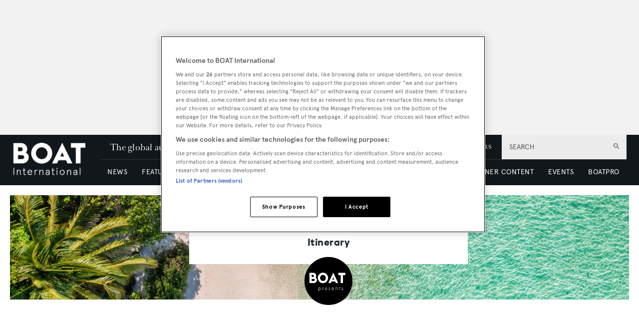

--- FILE ---
content_type: text/html; charset=utf-8
request_url: https://www.google.com/recaptcha/api2/aframe
body_size: 270
content:
<!DOCTYPE HTML><html><head><meta http-equiv="content-type" content="text/html; charset=UTF-8"></head><body><script nonce="DHD5W4EUFP88pLxWFtPCXw">/** Anti-fraud and anti-abuse applications only. See google.com/recaptcha */ try{var clients={'sodar':'https://pagead2.googlesyndication.com/pagead/sodar?'};window.addEventListener("message",function(a){try{if(a.source===window.parent){var b=JSON.parse(a.data);var c=clients[b['id']];if(c){var d=document.createElement('img');d.src=c+b['params']+'&rc='+(localStorage.getItem("rc::a")?sessionStorage.getItem("rc::b"):"");window.document.body.appendChild(d);sessionStorage.setItem("rc::e",parseInt(sessionStorage.getItem("rc::e")||0)+1);localStorage.setItem("rc::h",'1769262497174');}}}catch(b){}});window.parent.postMessage("_grecaptcha_ready", "*");}catch(b){}</script></body></html>

--- FILE ---
content_type: text/css; charset=utf-8
request_url: https://harpoonproductions.github.io/shorthand_utilities/mobile_pan/pan.css
body_size: 227
content:
body.shorthand-embed-body {
  text-align: unset;
}

@keyframes panImage1 {
  0% {
    transform: translateX(0);
  }

  100% {
    transform: translateX(-100%);
  }
}

@keyframes panImage2 {
  0% {
    transform: translateX(100%);
  }

  100% {
    transform: translateX(0);
  }
}

@keyframes panImage1right {
  0% {
    transform: translateX(-100%);
  }

  100% {
    transform: translateX(0);
  }
}

@keyframes panImage2right {
  0% {
    transform: translateX(0);
  }

  100% {
    transform: translateX(100%);
  }
}

.animate-image,
.image-settings,
.settings-container {
  display: none;
}

@media only screen and (max-width: 619px) {
  .Theme-TextOverMediaSection.sh-pan-mobile .FullSize--scrollChild,
  .Theme-TextOverMediaSection.sh-pan-mobile-right .FullSize--scrollChild {
    overflow: hidden !important;
  }

  .sh-pan-mobile .Theme-Item-Picture,
  .sh-pan-mobile-right .Theme-Item-Picture {
    display: none;
  }

  .image-settings {
    object-fit: contain;
    height: 100vh;
    width: auto;
    display: block !important;
    position: static;
    max-width: unset !important;
    max-width: none !important;
  }

  .settings-container {
    display: flex !important;
  }

  .animate-image {
    object-fit: contain;
    height: 100vh;
    width: auto;
    animation-name: panImage;
    animation-duration: 20s;
    animation-iteration-count: infinite;
    animation-timing-function: linear;
    display: block !important;
    position: absolute !important;
    left: 0;
    top: 0;
    max-width: unset !important;
    max-width: none !important;
  }

  .animate-image-1 {
    animation-name: panImage1;
  }

  .animate-image-2 {
    animation-name: panImage2;
  }

  .animate-image-1-right {
    animation-name: panImage1right;
  }

  .animate-image-2-right {
    animation-name: panImage2right;
  }
}


--- FILE ---
content_type: application/javascript; charset=UTF-8
request_url: https://www.boatinternational.com/_next/static/chunks/blazePbCode.8c50c3bc6cc4f553.js
body_size: 5555
content:
"use strict";(self.webpackChunk_N_E=self.webpackChunk_N_E||[]).push([[8180,5235],{29306:function(e,t,n){var r=n(27378),o=n(23615),i=n.n(o),u=n(92298);t.Z=e=>{let t=t=>{let{elementTitle:n,isHeroImg:o,parent:i}=t,c=n&&!o,{loading:a,data:[l]}=(0,u.Z)(i,[n]);return a?"":r.createElement(r.Fragment,null,c&&r.createElement("h2",{className:"heading heading--section"},l),r.createElement(e,t))};return t.WrappedComponent=e,t.displayName="WithTitle(".concat(e.displayName||e.name||"Component",")"),t.propTypes={parent:i().object,elementTitle:i().string,isHeroImg:i().bool},t.defaultProps={parent:{},elementTitle:"",isHeroImg:!1},t}},45937:function(e,t,n){n.d(t,{Z:function(){return p}});var r=n(25773),o=n(53782),i=n(27378),u=n(23615),c=n.n(u);let a=["dangerouslySetInnerHTML"],l=e=>{let{dangerouslySetInnerHTML:t}=e,n=(0,o.Z)(e,a),r=(0,i.useRef)(null);return(0,i.useEffect)(()=>{let e=document.createElement("script");Object.entries(n).forEach(t=>{let[n,r]=t;"children"!==n&&(e[n]=r)}),e.type||(e.type="text/javascript"),t&&(e.text=t.__html),r.current.appendChild(e)}),i.createElement("span",{ref:r})};l.propTypes={dangerouslySetInnerHTML:c().object},l.defaultProps={dangerouslySetInnerHTML:null};let s=["children"];function f(e){if(!e||"string"==typeof e)return e;let t=e.props,{children:n}=t,u=(0,o.Z)(t,s);return"script"===e.type?i.createElement(l,(0,r.Z)({},u,{key:e.key})):n?i.cloneElement(e,e.props,d(n)):e}function d(e){return Array.isArray(e)?(e.forEach((t,n)=>{try{e[n]=f(t)}catch(e){}}),e):f(e)}var p=d},43463:function(e,t,n){n.r(t),n.d(t,{default:function(){return h}});var r=n(81505),o=n(53782),i=n(27378),u=n(23615),c=n.n(u),a=n(70090),l=n(23914),s=n(29306),f=n(94420),d=n(26078),p=n(45937);let b=["code","parserOptions","disableWrapper"];function m(e,t){var n=Object.keys(e);if(Object.getOwnPropertySymbols){var r=Object.getOwnPropertySymbols(e);t&&(r=r.filter(function(t){return Object.getOwnPropertyDescriptor(e,t).enumerable})),n.push.apply(n,r)}return n}let g=(0,i.memo)(e=>{let{code:t,parserOptions:n,disableWrapper:u}=e,c=(0,o.Z)(e,b);if(!t)return null;let s=(0,a.ZP)(t,n),g=(0,p.Z)(s),h=(0,f.Z)(d.cO,function(e){for(var t=1;t<arguments.length;t++){var n=null!=arguments[t]?arguments[t]:{};t%2?m(Object(n),!0).forEach(function(t){(0,r.Z)(e,t,n[t])}):Object.getOwnPropertyDescriptors?Object.defineProperties(e,Object.getOwnPropertyDescriptors(n)):m(Object(n)).forEach(function(t){Object.defineProperty(e,t,Object.getOwnPropertyDescriptor(n,t))})}return e}({},c));return u?g:i.createElement(l.default,{modifiers:h},g)});g.propTypes={code:c().string,modifier:c().string,parserOptions:c().object,disableWrapper:c().bool},g.defaultProps={code:"",modifier:"",parserOptions:{},disableWrapper:!1};var h=(0,s.Z)(g)},23914:function(e,t,n){n.r(t);var r=n(25773),o=n(53782),i=n(27378),u=n(23615),c=n.n(u);let a=["children","className","modifiers","style","tagType"],l=i.forwardRef((e,t)=>{let{children:n,className:u,modifiers:c,style:l,tagType:s}=e,f=(0,o.Z)(e,a);return n&&i.createElement(s&&"Default"!==s?s:"div",(0,r.Z)({ref:t,className:"".concat(u," ").concat(c),style:l},f),n)});l.propTypes={children:c().oneOfType([c().arrayOf(c().node),c().node]).isRequired,className:c().string,modifiers:c().string,style:c().object,tagType:c().string},l.defaultProps={className:"",modifiers:"",style:{},tagType:""},t.default=l},26078:function(e,t,n){n.d(t,{$T:function(){return Q},A1:function(){return A},AZ:function(){return eS},B6:function(){return j},BB:function(){return eZ},Bg:function(){return y},Bq:function(){return em},C3:function(){return ep},CLASS_MODIFIERS:function(){return q},D2:function(){return u},Dl:function(){return c},EG:function(){return z},EV:function(){return ea},Ew:function(){return ec},F8:function(){return f},Ff:function(){return eb},Fq:function(){return eL},GV:function(){return r},ID:function(){return _},JH:function(){return s},Jq:function(){return el},KO:function(){return D},LY:function(){return G},NO:function(){return eR},NZ:function(){return eT},Nv:function(){return I},OR:function(){return l},Ok:function(){return ed},P6:function(){return eh},Pg:function(){return eE},Pt:function(){return U},Pu:function(){return eA},Qk:function(){return eM},RI:function(){return ef},S0:function(){return ek},SQ:function(){return T},T3:function(){return eu},TK:function(){return eN},TW:function(){return eP},Tb:function(){return en},U6:function(){return ee},UZ:function(){return k},V3:function(){return d},W8:function(){return h},XD:function(){return O},Y4:function(){return a},Y6:function(){return er},Y_:function(){return H},Yb:function(){return E},Zj:function(){return Z},Zl:function(){return R},Zw:function(){return ej},_c:function(){return ev},aC:function(){return et},aQ:function(){return J},ar:function(){return P},cA:function(){return b},cO:function(){return i},cr:function(){return C},dP:function(){return eg},do:function(){return p},dv:function(){return eo},eF:function(){return N},g6:function(){return ew},gK:function(){return S},ge:function(){return eQ},gy:function(){return eI},i1:function(){return B},iL:function(){return X},ix:function(){return ex},jU:function(){return $},jj:function(){return ey},k4:function(){return F},lc:function(){return x},m2:function(){return g},mr:function(){return m},n9:function(){return M},o_:function(){return e_},pj:function(){return v},q0:function(){return o},qA:function(){return eO},rK:function(){return w},rk:function(){return eC},sj:function(){return eD},tw:function(){return W},uB:function(){return ei},uJ:function(){return V},xN:function(){return L},xy:function(){return es},yQ:function(){return K}});let r="b",o="button",i="code",u="button--icon",c="icon-button",a="AND",l="OR",s="must",f="should",d="text-search",p="infinite",b="classic",m="searchPublishedContent",g="search_term",h="range",y="checkbox",v="element",O="select",P="onClick",w="keyword",k=50,E=0,T="featured",j="sponsored",D="full",S=["width"],C="categoryId",x="published",_="id",Z="link",I="logout",N="GraphQL error: ",M="high",Q="hover",L="mouseenter",R="mouseleave",A="hidden",q={MODIFIER:"modifier",GTM_CLASS_NAME:"gtmClassName",HIDE:"hide",DESKTOP:"desktop",DEFAULT:"default",TABLET:"tablet",MOBILE:"mobile",SIZE:"size",BUTTON_TYPE:"buttonType",ICON:"icon",STYLE:"style",WIDTH:"width",STICKY:"sticky",ALIGNMENT:"alignment",PARALLAX:"parallax"},B="carousel",F="image",H="".concat(F,"s"),G="image__wrapper",z="root",K="countContentHierarchies",W="getBanner",Y="width height",U="sizes { ".concat(Y," viewports { ").concat(Y," } }"),V={once:!0,offset:"200px",bottomOffset:"-200px"},J="hero",X="hero__wrapper",$=" with-banner",ee="\xa0",et="column",en="gtm",er="data-gtm-id",eo="center",ei="half",eu="wide",ec="desk",ea="tablet",el="mobile",es="alignment",ef="[page]",ed="[aZ]",ep="pb",eb="Next",em="Previous",eg="Load More",eh="loadMore",ey=10,ev=5,eO=[["altText","alt"],["caption","caption"],["hrefUrl","hrefUrl"],["credits","credits"]],eP="file",ew="video__wrapper",ek="https://vimeo.com/api/oembed.json",eE={sm:"sm",md:"md",lg:"lg",xl:"xl",xxl:"2xl"},eT=["p","ul","ol"],ej="alternativePreHeader",eD="alternativeHeadline",eS=["A","B","C","D","E","F","G","H","I","J","K","L","M","N","O","P","Q","R","S","T","U","V","W","X","Y","Z"],eC="name",ex="loading",e_="empty",eZ="loaded",eI="a",eN="_blank",eM=/^([a-z0-9_\.\+-]+)@([\da-z\.-]+)\.([a-z\.]{2,6})$/,eQ=/(https?:\/\/)?(www\.)?[-a-zA-Z0-9@:%._\+~#=]{2,256}\.[a-z]{2,6}\b([-a-zA-Z0-9@:%_\+.~#?&//=]*)/,eL=/^\+{0,1}[0-9\(\)\.\- \/]{7,}$/,eR="2000",eA="pb-"},94420:function(e,t,n){n.d(t,{Z:function(){return C}});var r=n(81505),o=n(26078);let i={button:{type:"",style:o.q0,size:"",alignment:"".concat(o.q0,"--").concat(o.dv," ").concat(o.xy)},column:{width:"".concat(o.aC,"--").concat(o.uB)},row:{width:o.T3,desk:o.Ew,tablet:o.EV,mobile:o.Jq}};function u(e,t){var n=Object.keys(e);if(Object.getOwnPropertySymbols){var r=Object.getOwnPropertySymbols(e);t&&(r=r.filter(function(t){return Object.getOwnPropertyDescriptor(e,t).enumerable})),n.push.apply(n,r)}return n}function c(e){for(var t=1;t<arguments.length;t++){var n=null!=arguments[t]?arguments[t]:{};t%2?u(Object(n),!0).forEach(function(t){(0,r.Z)(e,t,n[t])}):Object.getOwnPropertyDescriptors?Object.defineProperties(e,Object.getOwnPropertyDescriptors(n)):u(Object(n)).forEach(function(t){Object.defineProperty(e,t,Object.getOwnPropertyDescriptor(n,t))})}return e}let{BUTTON_TYPE:a,DEFAULT:l,DESKTOP:s,GTM_CLASS_NAME:f,HIDE:d,ICON:p,MOBILE:b,MODIFIER:m,SIZE:g,STICKY:h,STYLE:y,TABLET:v,WIDTH:O,ALIGNMENT:P,PARALLAX:w}=o.CLASS_MODIFIERS,k=[f,m,w],E=[s,v,b],T=[g,a,p,y,P,...k],j=[a,...k],D={props:k,prefix:null},S={row:{props:[O,h,...E,...k]},column:{props:[O,h,...E,...k]},button:{props:T,prefix:o.q0},icon:{props:j,prefix:o.Dl},textBlock:c({},D),banner:c({},D),image:c({},D),hero:c({},D),video:c({},D),list:c({},D),code:c(c({},D),{},{prefix:o.cO})};function C(e,t){let{props:n,prefix:r}=S[e]||{},u=i[e]||{};if(!n)return"";let c=n.map(n=>{let r=t[n],i="boolean"==typeof r?n:r,c=E.includes(n);return n===p?r?o.D2:"":n===m&&r?"".concat(r):r===l||i===e?"":c?r?"":"".concat(d,"-").concat(n):null==r?u[n]||"":n===O||n===o.Zj?"".concat(e,"--").concat(r):n===f?"".concat(r):n===h||n===w?r?"".concat(e,"--").concat(i):"":i?"".concat(e,"--").concat(i):""}).filter(Boolean);return r&&c.unshift(r),c.join(" ")}},47959:function(e,t,n){n.d(t,{x:function(){return u}});var r=n(87164),o=n(27378),i=n(47614);function u(e){var t=(0,o.useContext)((0,i.K)()),n=e||t.client;return(0,r.kG)(!!n,29),n}},37416:function(e,t,n){n.d(t,{a:function(){return d}});var r=n(85556),o=n(27378),i=n(4055),u=n(67879),c=n(47614),a=n(13796),l=n(10877),s=n(94062),f=n(47959);function d(e,t){var n,u,d=(0,o.useContext)((0,c.K)()),b=(0,f.x)(null==t?void 0:t.client),m=b.defaultOptions.watchQuery;(0,s.Vp)(e,s.n_.Query);var g=(0,o.useState)(function(){var n=p(e,t,m),r=null;return d.renderPromises&&(r=d.renderPromises.getSSRObservable(n)),!r&&(r=b.watchQuery(n),d.renderPromises&&d.renderPromises.registerSSRObservable(r,n)),d.renderPromises&&(null==t?void 0:t.ssr)!==!1&&!(null==t?void 0:t.skip)&&r.getCurrentResult().loading&&d.renderPromises.addQueryPromise({getOptions:function(){return p(e,t,m)},fetchData:function(){return new Promise(function(e){var t=r.subscribe({next:function(n){n.loading||(e(),t.unsubscribe())},error:function(){e(),t.unsubscribe()},complete:function(){e()}})})}},function(){return null}),r}),h=g[0],y=g[1],v=(0,o.useState)(function(){var e,n,r=h.getCurrentResult();return!r.loading&&t&&(r.error?null===(e=t.onError)||void 0===e||e.call(t,r.error):r.data&&(null===(n=t.onCompleted)||void 0===n||n.call(t,r.data))),r}),O=v[0],P=v[1],w=(0,o.useRef)({client:b,query:e,options:t,result:O,previousData:void 0,watchQueryOptions:p(e,t,m)});(0,o.useEffect)(function(){var n,r,o,u=p(e,t,m);if(w.current.client===b&&(0,i.D)(w.current.query,e))(0,i.D)(w.current.watchQueryOptions,u)||(h.setOptions(u).catch(function(){}),o=h.getCurrentResult(),w.current.watchQueryOptions=u);else{var c=b.watchQuery(u);y(c),o=c.getCurrentResult()}if(o){var a=w.current.result;a.data&&(w.current.previousData=a.data),P(w.current.result=o),!o.loading&&t&&(o.error?null===(n=t.onError)||void 0===n||n.call(t,o.error):o.data&&(null===(r=t.onCompleted)||void 0===r||r.call(t,o.data)))}Object.assign(w.current,{client:b,query:e})},[h,b,e,t]),(0,o.useEffect)(function(){if(!d.renderPromises){var e=h.subscribe(t,function n(r){var o,u,c=h.last;e.unsubscribe();try{h.resetLastResults(),e=h.subscribe(t,n)}finally{h.last=c}if(!r.hasOwnProperty("graphQLErrors"))throw r;var a=w.current.result;(a&&a.loading||!(0,i.D)(r,a.error))&&(P(w.current.result={data:a.data,error:r,loading:!1,networkStatus:l.I.error}),null===(u=null===(o=w.current.options)||void 0===o?void 0:o.onError)||void 0===u||u.call(o,r))});return function(){return e.unsubscribe()}}function t(){var e,t,n=w.current.result,r=h.getCurrentResult();!(n&&n.loading===r.loading&&n.networkStatus===r.networkStatus&&(0,i.D)(n.data,r.data))&&(n.data&&(w.current.previousData=n.data),P(w.current.result=r),r.loading||null===(t=null===(e=w.current.options)||void 0===e?void 0:e.onCompleted)||void 0===t||t.call(e,r.data))}},[h,d.renderPromises,b.disableNetworkFetches]),u=(n=O).partial,O=(0,r._T)(n,["partial"]),u&&(null==t?void 0:t.partialRefetch)&&!O.loading&&(!O.data||0===Object.keys(O.data).length)&&"cache-only"!==h.options.fetchPolicy&&(O=(0,r.pi)((0,r.pi)({},O),{loading:!0,networkStatus:l.I.refetch}),h.refetch()),d.renderPromises&&(null==t?void 0:t.ssr)!==!1&&!(null==t?void 0:t.skip)&&O.loading&&h.setOptions(p(e,t,m)).catch(function(){}),Object.assign(w.current,{options:t}),(d.renderPromises||b.disableNetworkFetches)&&(null==t?void 0:t.ssr)===!1?O=w.current.result={loading:!0,data:void 0,error:void 0,networkStatus:l.I.loading}:((null==t?void 0:t.skip)||(null==t?void 0:t.fetchPolicy)==="standby")&&(O={loading:!1,data:void 0,error:void 0,networkStatus:l.I.ready}),O.errors&&O.errors.length&&(O=(0,r.pi)((0,r.pi)({},O),{error:O.error||new a.c({graphQLErrors:O.errors})}));var k=(0,o.useMemo)(function(){return{refetch:h.refetch.bind(h),fetchMore:h.fetchMore.bind(h),updateQuery:h.updateQuery.bind(h),startPolling:h.startPolling.bind(h),stopPolling:h.stopPolling.bind(h),subscribeToMore:h.subscribeToMore.bind(h)}},[h]);return(0,r.pi)((0,r.pi)((0,r.pi)({},k),{variables:p(e,t,m).variables,client:b,called:!0,previousData:w.current.previousData}),O)}function p(e,t,n){void 0===t&&(t={});var o,i=t.skip,c=(t.ssr,t.onCompleted,t.onError,t.displayName,(0,r._T)(t,["skip","ssr","onCompleted","onError","displayName"])),a=(0,r.pi)({query:e},c);return n&&(a=(0,u.J)(n,a)),i?a.fetchPolicy="standby":(null===(o=a.context)||void 0===o?void 0:o.renderPromises)&&("network-only"===a.fetchPolicy||"cache-and-network"===a.fetchPolicy)?a.fetchPolicy="cache-first":a.fetchPolicy||(a.fetchPolicy="cache-first"),a.variables||(a.variables={}),a}},94062:function(e,t,n){n.d(t,{Vp:function(){return a},n_:function(){return o}});var r,o,i=n(87164);(r=o||(o={}))[r.Query=0]="Query",r[r.Mutation=1]="Mutation",r[r.Subscription=2]="Subscription";var u=new Map;function c(e){var t;switch(e){case o.Query:t="Query";break;case o.Mutation:t="Mutation";break;case o.Subscription:t="Subscription"}return t}function a(e,t){var n=function(e){var t,n,r=u.get(e);if(r)return r;(0,i.kG)(!!e&&!!e.kind,30);var c=e.definitions.filter(function(e){return"FragmentDefinition"===e.kind}),a=e.definitions.filter(function(e){return"OperationDefinition"===e.kind&&"query"===e.operation}),l=e.definitions.filter(function(e){return"OperationDefinition"===e.kind&&"mutation"===e.operation}),s=e.definitions.filter(function(e){return"OperationDefinition"===e.kind&&"subscription"===e.operation});(0,i.kG)(!c.length||a.length||l.length||s.length,31),(0,i.kG)(a.length+l.length+s.length<=1,32),n=a.length?o.Query:o.Mutation,a.length||l.length||(n=o.Subscription);var f=a.length?a:l.length?l:s;(0,i.kG)(1===f.length,33);var d=f[0];t=d.variableDefinitions||[];var p={name:d.name&&"Name"===d.name.kind?d.name.value:"data",type:n,variables:t};return u.set(e,p),p}(e);c(t),c(n.type),(0,i.kG)(n.type===t,34)}},70090:function(e,t,n){n.d(t,{du:function(){return o},e_:function(){return i}});var r=n(35906),o=r.domToReact;r.htmlToDOM;var i=r.attributesToProps;r.Comment,r.Element,r.ProcessingInstruction,r.Text,t.ZP=r}}]);
//# sourceMappingURL=blazePbCode.8c50c3bc6cc4f553.js.map

--- FILE ---
content_type: application/javascript; charset=utf-8
request_url: https://harpoonproductions.github.io/shorthand_utilities/mobile_pan/pan.js
body_size: 523
content:
(function (d) {
  var qs = "querySelector";
  var ce = "createElement";
  var animatedTextOverMedias = d[qs + "All"](
    ".sh-pan-mobile, .sh-pan-mobile-right"
  );

  animatedTextOverMedias.forEach(function (section) {
    var isRight = section.classList.contains("sh-pan-mobile-right");

    var pictureContainer = section[qs](
      ".Theme-BackgroundImage > div > .FullSize:not(.Lazyload__loading)"
    );
    var picture = pictureContainer[qs](".Theme-Item-Picture");
    var image = picture[qs]("img");

    var src = image.getAttribute("src") || image.getAttribute("data-src");

    var duplicatePicture = d[ce]("img");
    var duplicatePicture2 = d[ce]("img");

    duplicatePicture.setAttribute("src", src);
    duplicatePicture2.setAttribute("src", src);

    if (d[qs]("html").classList.contains("DeviceDetect--isiOS")) {
      var duplicateContainer = d[ce]("div");

      duplicatePicture.classList.add("image-settings");
      duplicatePicture2.classList.add("image-settings");
      duplicateContainer.classList.add("settings-container");

      duplicateContainer.appendChild(duplicatePicture);
      duplicateContainer.appendChild(duplicatePicture2);
      pictureContainer.appendChild(duplicateContainer);

      setTimeout(function () {
        var imageWidth = duplicatePicture.width;

        console.log(imageWidth, window.innerWidth);

        var keyframes1 = [{ left: 0 }, { left: "-" + imageWidth + "px" }];

        var keyframes2 = [
          { right: imageWidth * 2 - window.innerWidth + "px" },
          { right: imageWidth - window.innerWidth + "px" },
        ];

        duplicateContainer.animate(!isRight ? keyframes1 : keyframes2, {
          duration: 20000,
          iterations: Infinity,
        });
      }, 2000);
    } else {
      var animateClass1 = isRight ? "animate-image-1-right" : "animate-image-1";
      var animateClass2 = isRight ? "animate-image-2-right" : "animate-image-2";

      duplicatePicture.classList.add("animate-image");
      duplicatePicture2.classList.add("animate-image");
      duplicatePicture.style.maxWidth = "none";
      duplicatePicture2.style.maxWidth = "none";

      duplicatePicture.classList.add(animateClass1);
      duplicatePicture2.classList.add(animateClass2);

      pictureContainer.appendChild(duplicatePicture);
      pictureContainer.appendChild(duplicatePicture2);
    }
  });

  // setTimeout(() => {
  //   var animated = d[qs](".animate-image");
  //   var styles = getComputedStyle(animated);
  //   alert(
  //     `width: ${styles.width} maxWidth: ${styles.maxWidth} height: ${styles.height}`
  //   );
  // }, 4000);
})(document);

(function () {
  console.log("running hack");
  const href = window.location.href;
  const button = document.querySelector(".reveal-button-multiple > button");
  const check = new RegExp("everything-you-need-to-know-2025", "gi");

  if (button && check.test(href)) {
    console.log(button);
    button.setAttribute("onclick", "toggleSections(13, 14, 15, 16, 17)");
  }
})();


--- FILE ---
content_type: application/javascript
request_url: https://stories.boatinternational.com/itinerary-the-maldives-boat-international/static/head.239912.min.js
body_size: 3460
content:
(()=>{var P=Object.create;var J=Object.defineProperty;var _=Object.getOwnPropertyDescriptor;var q=Object.getOwnPropertyNames;var K=Object.getPrototypeOf,$=Object.prototype.hasOwnProperty;var p=(e,t)=>()=>(t||e((t={exports:{}}).exports,t),t.exports);var ee=(e,t,l,o)=>{if(t&&typeof t=="object"||typeof t=="function")for(let c of q(t))!$.call(e,c)&&c!==l&&J(e,c,{get:()=>t[c],enumerable:!(o=_(t,c))||o.enumerable});return e};var R=(e,t,l)=>(l=e!=null?P(K(e)):{},ee(t||!e||!e.__esModule?J(l,"default",{value:e,enumerable:!0}):l,e));var I=p((xe,m)=>{(function(){"use strict";var e=function(){function t(){}t.prototype=Object.create(null);function l(i,a){for(var d=a.length,h=0;h<d;++h)r(i,a[h])}var o={}.hasOwnProperty;function c(i,a){i[a]=!0}function b(i,a){if(a.toString===Object.prototype.toString)for(var d in a)o.call(a,d)&&(i[d]=!!a[d]);else i[a.toString()]=!0}var G=/\s+/;function s(i,a){for(var d=a.split(G),h=d.length,W=0;W<h;++W)i[d[W]]=!0}function r(i,a){if(a){var d=typeof a;d==="string"?s(i,a):Array.isArray(a)?l(i,a):d==="object"?b(i,a):d==="number"&&c(i,a)}}function n(){for(var i=arguments.length,a=Array(i),d=0;d<i;d++)a[d]=arguments[d];var h=new t;l(h,a);var W=[];for(var S in h)h[S]&&W.push(S);return W.join(" ")}return n}();typeof m!="undefined"&&m.exports?(e.default=e,m.exports=e):window.classNames=e})()});var T=p((Qe,v)=>{var oe="Expected a function",Q=1/0,de=17976931348623157e292,C=0/0,ce="[object Symbol]",re=/^\s+|\s+$/g,he=/^[-+]0x[0-9a-f]+$/i,se=/^0b[01]+$/i,be=/^0o[0-7]+$/i,Ge=parseInt,We=Object.prototype,Ve=We.toString;function Re(e,t){var l;if(typeof t!="function")throw new TypeError(oe);return e=ge(e),function(){return--e>0&&(l=t.apply(this,arguments)),e<=1&&(t=void 0),l}}function pe(e){return Re(2,e)}function M(e){var t=typeof e;return!!e&&(t=="object"||t=="function")}function me(e){return!!e&&typeof e=="object"}function ue(e){return typeof e=="symbol"||me(e)&&Ve.call(e)==ce}function Ze(e){if(!e)return e===0?e:0;if(e=Fe(e),e===Q||e===-Q){var t=e<0?-1:1;return t*de}return e===e?e:0}function ge(e){var t=Ze(e),l=t%1;return t===t?l?t-l:t:0}function Fe(e){if(typeof e=="number")return e;if(ue(e))return C;if(M(e)){var t=typeof e.valueOf=="function"?e.valueOf():e;e=M(t)?t+"":t}if(typeof e!="string")return e===0?e:+e;e=e.replace(re,"");var l=se.test(e);return l||be.test(e)?Ge(e.slice(2),l?2:8):he.test(e)?C:+e}v.exports=pe});var N=p((D,B)=>{(function(e){"use strict";var t=function(){},l=e.requestAnimationFrame||e.webkitRequestAnimationFrame||e.mozRequestAnimationFrame||e.msRequestAnimationFrame||function(n){return setTimeout(n,16)};function o(){var n=this;n.reads=[],n.writes=[],n.raf=l.bind(e),t("initialized",n)}o.prototype={constructor:o,runTasks:function(n){t("run tasks");for(var i;i=n.shift();)i()},measure:function(n,i){t("measure");var a=i?n.bind(i):n;return this.reads.push(a),c(this),a},mutate:function(n,i){t("mutate");var a=i?n.bind(i):n;return this.writes.push(a),c(this),a},clear:function(n){return t("clear",n),G(this.reads,n)||G(this.writes,n)},extend:function(n){if(t("extend",n),typeof n!="object")throw new Error("expected object");var i=Object.create(this);return s(i,n),i.fastdom=this,i.initialize&&i.initialize(),i},catch:null};function c(n){n.scheduled||(n.scheduled=!0,n.raf(b.bind(null,n)),t("flush scheduled"))}function b(n){t("flush");var i=n.writes,a=n.reads,d;try{t("flushing reads",a.length),n.runTasks(a),t("flushing writes",i.length),n.runTasks(i)}catch(h){d=h}if(n.scheduled=!1,(a.length||i.length)&&c(n),d)if(t("task errored",d.message),n.catch)n.catch(d);else throw d}function G(n,i){var a=n.indexOf(i);return!!~a&&!!n.splice(a,1)}function s(n,i){for(var a in i)i.hasOwnProperty(a)&&(n[a]=i[a])}var r=e.fastdom=e.fastdom||new o;typeof B=="object"&&(B.exports=r)})(typeof window!="undefined"?window:D)});var j=p((z,Z)=>{(function(e){var t={browser:[[/msie ([\.\_\d]+)/,"ie"],[/trident\/.*?rv:([\.\_\d]+)/,"ie"],[/firefox\/([\.\_\d]+)/,"firefox"],[/chrome\/([\.\_\d]+)/,"chrome"],[/version\/([\.\_\d]+).*?safari/,"safari"],[/mobile safari ([\.\_\d]+)/,"safari"],[/android.*?version\/([\.\_\d]+).*?safari/,"com.android.browser"],[/crios\/([\.\_\d]+).*?safari/,"chrome"],[/opera/,"opera"],[/opera\/([\.\_\d]+)/,"opera"],[/opera ([\.\_\d]+)/,"opera"],[/opera mini.*?version\/([\.\_\d]+)/,"opera.mini"],[/opios\/([a-z\.\_\d]+)/,"opera"],[/blackberry/,"blackberry"],[/blackberry.*?version\/([\.\_\d]+)/,"blackberry"],[/bb\d+.*?version\/([\.\_\d]+)/,"blackberry"],[/rim.*?version\/([\.\_\d]+)/,"blackberry"],[/iceweasel\/([\.\_\d]+)/,"iceweasel"],[/edge\/([\.\d]+)/,"edge"]],os:[[/linux ()([a-z\.\_\d]+)/,"linux"],[/mac os x/,"macos"],[/mac os x.*?([\.\_\d]+)/,"macos"],[/os ([\.\_\d]+) like mac os/,"ios"],[/openbsd ()([a-z\.\_\d]+)/,"openbsd"],[/android/,"android"],[/android ([a-z\.\_\d]+);/,"android"],[/mozilla\/[a-z\.\_\d]+ \((?:mobile)|(?:tablet)/,"firefoxos"],[/windows\s*(?:nt)?\s*([\.\_\d]+)/,"windows"],[/windows phone.*?([\.\_\d]+)/,"windows.phone"],[/windows mobile/,"windows.mobile"],[/blackberry/,"blackberryos"],[/bb\d+/,"blackberryos"],[/rim.*?os\s*([\.\_\d]+)/,"blackberryos"]],device:[[/ipad/,"ipad"],[/iphone/,"iphone"],[/lumia/,"lumia"],[/htc/,"htc"],[/nexus/,"nexus"],[/galaxy nexus/,"galaxy.nexus"],[/nokia/,"nokia"],[/ gt\-/,"galaxy"],[/ sm\-/,"galaxy"],[/xbox/,"xbox"],[/(?:bb\d+)|(?:blackberry)|(?: rim )/,"blackberry"]]},l="Unknown",o=Object.keys(t);function c(){var s=this;o.forEach(function(r){s[r]={name:l,version:[],versionString:l}})}function b(s,r,n){t[r].forEach(function(i){var a=i[0],d=i[1],h=n.match(a);h&&(s[r].name=d,h[2]?(s[r].versionString=h[2],s[r].version=[]):h[1]?(s[r].versionString=h[1].replace(/_/g,"."),s[r].version=G(h[1])):(s[r].versionString=l,s[r].version=[]))})}function G(s){return s.split(/[\._]/).map(function(r){return parseInt(r)})}c.prototype.sniff=function(s){var r=this,n=typeof window!="undefined",i=n?navigator.userAgent:"",a=(s||i).toLowerCase();return o.forEach(function(d){b(r,d,a)}),this},typeof Z!="undefined"&&Z.exports?Z.exports=c:(e.Sniffr=new c,e.Sniffr.sniff(navigator.userAgent))})(z)});var k=R(I());window.hasOwnProperty("Shorthand")||(window.Shorthand={});function u(e,t,l,o){function c(){e.removeEventListener(t,b,o)}function b(){return c(),l.apply(this,arguments)}return e.addEventListener(t,b,o),c}var te=window.setTimeout,ne=window.clearTimeout,y=0,ie=e=>{let t=Date.now(),l=Math.max(0,16-(t-y)),o=te(()=>e(t+l),l);return y=t+l,o},ae=e=>ne(e),E=window.requestAnimationFrame?window.requestAnimationFrame.bind(window):ie,Ne=window.requestAnimationFrame?window.cancelAnimationFrame.bind(window):ae;function U(){window.Shorthand.initInstantImage=f,window.SHPreloadInstantImages&&(window.SHPreloadInstantImages.forEach(e=>{f(e)}),delete window.SHPreloadInstantImages)}function le(e){let t={"InstantImage--isLoading":!1,"InstantImage--isLoaded":!0};e.className=(0,k.default)(e.className,t)}function f(e){let t=e.querySelector("[data-instant-image-real-img]"),l=t.complete,o=()=>{E(()=>le(e))};l?o():u(t,"load",o)}var Y=R(T());function X(){if(window._onYouTubeIframeAPIReadyWasReplaced)return;let e=window.onYouTubeIframeAPIReady,t=e?[(0,Y.default)(e)]:[];try{Object.defineProperty(window,"onYouTubeIframeAPIReady",{set(l){t.push((0,Y.default)(l))},get(){return()=>t.forEach(l=>l())}})}catch(l){}window._onYouTubeIframeAPIReadyWasReplaced=!0}function x(){let e=/iPad|iPhone|iPod/.test(navigator.userAgent)&&!window.MSStream,t=window.top!==window;e&&t&&document.documentElement.classList.add("DeviceDetect--isiOS","DeviceDetect--isiFrame")}var w=R(N());var Ye=R(N());var Ie=R(I());var Oe=j();function g(e,t=null){let o=Ue(t).querySelectorAll(e);return Array.from(o)}function Ue(e){return e||(window.__shadowRoot?window.__shadowRoot.querySelector("article"):document)}var V;var F={getOrientation(){return V?F.getWidth()>F.getHeight()?"landscape":"portrait":window.innerWidth>window.innerHeight?"landscape":"portrait"},getHeight(){return V.getCache().height},getWidth(){return V.getCache().width},getTop(){return V.getCache().top},getBottom(){return V.getCache().bottom},getVhUnitsInPixels(e){return F.getHeight()*(e/100)},getDisplayContainer(){return V}},H=F;function L(){window.addEventListener("resize",()=>O(),{passive:!0}),O()}function O(){w.default.measure(()=>{let e=H.getOrientation();w.default.mutate(()=>{g("[data-landscape-focal]").forEach(t=>{let l=t.dataset[`${e}Focal`];if(l){let o=t.tagName==="PICTURE"?t.querySelector("img"):t;o==null||o.style.setProperty("object-position",l)}})})})}function A(){window.Shorthand.initFocalPointPictures=L}Object.entries||function(){var e=Object.prototype.hasOwnProperty;Object.entries=function(t){var l=[];for(var o in t)e.call(t,o)&&l.push([o,t[o]]);return l}}();U();A();X();x();})();
/*! Bundled license information:

classnames/dedupe.js:
  (*!
    Copyright (c) 2018 Jed Watson.
    Licensed under the MIT License (MIT), see
    http://jedwatson.github.io/classnames
  *)
*/
//# sourceMappingURL=head.239912.min.js.map


--- FILE ---
content_type: application/javascript; charset=UTF-8
request_url: https://www.boatinternational.com/_next/static/chunks/blazeShorthandStory.f0f86b6c4bf4dead.js
body_size: 3078
content:
(self.webpackChunk_N_E=self.webpackChunk_N_E||[]).push([[6179],{547:function(n,t,e){"use strict";e.r(t);var r=e(25773),u=e(27378),o=e(86677),i=e(88038),c=e.n(i),a=e(43218),f=e.n(a),l=e(23615),s=e.n(l),d=e(70090),p=e(55702),h=e(22198);let{code:m}=p.default,b=["style","script","link"],g=n=>{let{children:t,shorthandData:e,includeMetaTagsInHead:i,loadScriptOnLoad:a=!1,forceNavigationReload:l=!0}=n,s=(0,o.useRouter)();if((0,u.useEffect)(()=>{if(!e||!l)return;let n=n=>{if(n!==s.asPath)throw window.location.href=n,Error("Route change detected, reloading the page to ensure Shorthand content loads correctly.")};return s.events.on("routeChangeStart",n),()=>{s.events.off("routeChangeStart",n)}},[l,s.asPath,s.events,e]),!e)return null;let{bodyInline:p,head:g}=e,y={replace:n=>{if(n.attribs&&"style"===n.name){let t=(0,d.e_)(n.attribs);return u.createElement("style",(0,r.Z)({},t,{key:n.attribs.className}),(0,d.du)(n.children,y))}if(!a&&n.attribs&&"script"===n.name){let t=(0,d.e_)(n.attribs),e=n.children?n.children.map(n=>n.data).join(""):"";return u.createElement(f(),(0,r.Z)({},t,{key:n.attribs.className,dangerouslySetInnerHTML:{__html:e},strategy:"afterInteractive"}))}}},O=0,E=[],T=g.map(n=>{let t=(0,d.ZP)(n,y);return Array.isArray(t)||(t=[t]),t.filter(n=>{let{type:t}=n;return t===f()?(E.push(n),!1):!!i||b.includes(t)})});return u.createElement(u.Fragment,null,u.createElement(c(),{key:"head"},T),E,u.createElement("div",{key:"code",className:"shorthand-wrapper"},u.createElement(m,{code:p,parserOptions:{replace:n=>{if("blazeshorthandchildren"===n.name)return O+=1,u.createElement(u.Fragment,null,(0,h.Z)(t,{renderCounter:O}))}}})))};g.propTypes={shorthandData:s().object,includeMetaTagsInHead:s().bool,loadScriptOnLoad:s().bool,children:s().oneOfType([s().node,s().object,s().array]),forceNavigationReload:s().bool},g.defaultProps={shorthandData:null,includeMetaTagsInHead:!1,loadScriptOnLoad:!1,children:null,forceNavigationReload:!0},t.default=g},26078:function(n,t,e){"use strict";e.d(t,{$T:function(){return L},A1:function(){return B},AZ:function(){return nj},B6:function(){return A},BB:function(){return nD},Bg:function(){return y},Bq:function(){return nm},C3:function(){return np},CLASS_MODIFIERS:function(){return F},D2:function(){return i},Dl:function(){return c},EG:function(){return U},EV:function(){return na},Ew:function(){return nc},F8:function(){return s},Ff:function(){return nh},Fq:function(){return nM},GV:function(){return r},ID:function(){return S},JH:function(){return l},Jq:function(){return nf},KO:function(){return k},LY:function(){return K},NO:function(){return nR},NZ:function(){return nv},Nv:function(){return Z},OR:function(){return f},Ok:function(){return nd},P6:function(){return ng},Pg:function(){return n_},Pt:function(){return J},Pu:function(){return nB},Qk:function(){return nC},RI:function(){return ns},S0:function(){return nP},SQ:function(){return v},T3:function(){return ni},TK:function(){return nx},TW:function(){return nT},Tb:function(){return ne},U6:function(){return nn},UZ:function(){return P},V3:function(){return d},W8:function(){return g},XD:function(){return E},Y4:function(){return a},Y6:function(){return nr},Y_:function(){return Y},Yb:function(){return _},Zj:function(){return D},Zl:function(){return R},Zw:function(){return nA},_c:function(){return nO},aC:function(){return nt},aQ:function(){return W},ar:function(){return T},cA:function(){return h},cO:function(){return o},cr:function(){return I},dP:function(){return nb},do:function(){return p},dv:function(){return nu},eF:function(){return x},g6:function(){return nw},gK:function(){return j},ge:function(){return nL},gy:function(){return nZ},i1:function(){return H},iL:function(){return X},ix:function(){return nN},jU:function(){return $},jj:function(){return ny},k4:function(){return z},lc:function(){return N},m2:function(){return b},mr:function(){return m},n9:function(){return C},o_:function(){return nS},pj:function(){return O},q0:function(){return u},qA:function(){return nE},rK:function(){return w},rk:function(){return nI},sj:function(){return nk},tw:function(){return Q},uB:function(){return no},uJ:function(){return V},xN:function(){return M},xy:function(){return nl},yQ:function(){return G}});let r="b",u="button",o="code",i="button--icon",c="icon-button",a="AND",f="OR",l="must",s="should",d="text-search",p="infinite",h="classic",m="searchPublishedContent",b="search_term",g="range",y="checkbox",O="element",E="select",T="onClick",w="keyword",P=50,_=0,v="featured",A="sponsored",k="full",j=["width"],I="categoryId",N="published",S="id",D="link",Z="logout",x="GraphQL error: ",C="high",L="hover",M="mouseenter",R="mouseleave",B="hidden",F={MODIFIER:"modifier",GTM_CLASS_NAME:"gtmClassName",HIDE:"hide",DESKTOP:"desktop",DEFAULT:"default",TABLET:"tablet",MOBILE:"mobile",SIZE:"size",BUTTON_TYPE:"buttonType",ICON:"icon",STYLE:"style",WIDTH:"width",STICKY:"sticky",ALIGNMENT:"alignment",PARALLAX:"parallax"},H="carousel",z="image",Y="".concat(z,"s"),K="image__wrapper",U="root",G="countContentHierarchies",Q="getBanner",q="width height",J="sizes { ".concat(q," viewports { ").concat(q," } }"),V={once:!0,offset:"200px",bottomOffset:"-200px"},W="hero",X="hero__wrapper",$=" with-banner",nn="\xa0",nt="column",ne="gtm",nr="data-gtm-id",nu="center",no="half",ni="wide",nc="desk",na="tablet",nf="mobile",nl="alignment",ns="[page]",nd="[aZ]",np="pb",nh="Next",nm="Previous",nb="Load More",ng="loadMore",ny=10,nO=5,nE=[["altText","alt"],["caption","caption"],["hrefUrl","hrefUrl"],["credits","credits"]],nT="file",nw="video__wrapper",nP="https://vimeo.com/api/oembed.json",n_={sm:"sm",md:"md",lg:"lg",xl:"xl",xxl:"2xl"},nv=["p","ul","ol"],nA="alternativePreHeader",nk="alternativeHeadline",nj=["A","B","C","D","E","F","G","H","I","J","K","L","M","N","O","P","Q","R","S","T","U","V","W","X","Y","Z"],nI="name",nN="loading",nS="empty",nD="loaded",nZ="a",nx="_blank",nC=/^([a-z0-9_\.\+-]+)@([\da-z\.-]+)\.([a-z\.]{2,6})$/,nL=/(https?:\/\/)?(www\.)?[-a-zA-Z0-9@:%._\+~#=]{2,256}\.[a-z]{2,6}\b([-a-zA-Z0-9@:%_\+.~#?&//=]*)/,nM=/^\+{0,1}[0-9\(\)\.\- \/]{7,}$/,nR="2000",nB="pb-"},22198:function(n,t,e){"use strict";var r=e(81505),u=e(27378),o=e(26078);function i(n,t){var e=Object.keys(n);if(Object.getOwnPropertySymbols){var r=Object.getOwnPropertySymbols(n);t&&(r=r.filter(function(t){return Object.getOwnPropertyDescriptor(n,t).enumerable})),e.push.apply(e,r)}return e}function c(n){for(var t=1;t<arguments.length;t++){var e=null!=arguments[t]?arguments[t]:{};t%2?i(Object(e),!0).forEach(function(t){(0,r.Z)(n,t,e[t])}):Object.getOwnPropertyDescriptors?Object.defineProperties(n,Object.getOwnPropertyDescriptors(e)):i(Object(e)).forEach(function(t){Object.defineProperty(n,t,Object.getOwnPropertyDescriptor(e,t))})}return n}let a=(n,t)=>{let e={};return o.gK.forEach(t=>e[t]=n[t]),c(c({},t),e)},f=function(n){let t=arguments.length>1&&void 0!==arguments[1]?arguments[1]:{};return u.Children.map(n,n=>{let e=n.props.children;if(Array.isArray(e)&&e.length){let[,e]=n.props.children;return Array.isArray(e)&&e.map(n=>f(n,t))}let r=a(n.props,t);return u.cloneElement(n,c({},r))})};t.Z=f},86677:function(n,t,e){n.exports=e(51648)},70090:function(n,t,e){"use strict";e.d(t,{du:function(){return u},e_:function(){return o}});var r=e(35906),u=r.domToReact;r.htmlToDOM;var o=r.attributesToProps;r.Comment,r.Element,r.ProcessingInstruction,r.Text,t.ZP=r}}]);
//# sourceMappingURL=blazeShorthandStory.f0f86b6c4bf4dead.js.map

--- FILE ---
content_type: application/javascript; charset=UTF-8
request_url: https://www.boatinternational.com/_next/static/chunks/blazePbLayout.4c7e040b1e99b864.js
body_size: 3916
content:
"use strict";(self.webpackChunk_N_E=self.webpackChunk_N_E||[]).push([[9266,5235],{42045:function(n,t,e){e.d(t,{Z:function(){return w}});var r=e(25773),o=e(81505),u=e(53782),c=e(27378),i=e(23615),a=e.n(i),f=e(23914),l=e(94420),s=e(76148),p=n=>{let{backgroundImage:t}=n;return t?{backgroundImage:'url("'.concat(t,'")')}:{}},d=function(n,t){if("row"!==n)return!1;let e=!1;return c.Children.forEach(t,n=>{let t=n.props.children;if(Array.isArray(t)&&t.length){let[,t]=n.props.children;t.forEach(n=>{"column"===n.props.component.type&&(e=!0)})}}),e},g=e(11310),b=e(22198),y=e(26078);let h=["type","children","settings","modifier","backgroundImage","tagType","dataNoSnippet","sticky","VariantComponent"];function m(n,t){var e=Object.keys(n);if(Object.getOwnPropertySymbols){var r=Object.getOwnPropertySymbols(n);t&&(r=r.filter(function(t){return Object.getOwnPropertyDescriptor(n,t).enumerable})),e.push.apply(e,r)}return e}let O=c.forwardRef((n,t)=>{let{type:e,children:i,settings:a,modifier:O,backgroundImage:w,tagType:j,dataNoSnippet:P,sticky:v,VariantComponent:E}=n,k=(0,u.Z)(n,h),{data:{getFile:{url:T=null}={}}}=(0,s.Z)(w),A=p({backgroundImage:T}),{title:Z}=a,D=(0,l.Z)(e,function(n){for(var t=1;t<arguments.length;t++){var e=null!=arguments[t]?arguments[t]:{};t%2?m(Object(e),!0).forEach(function(t){(0,o.Z)(n,t,e[t])}):Object.getOwnPropertyDescriptors?Object.defineProperties(n,Object.getOwnPropertyDescriptors(e)):m(Object(e)).forEach(function(t){Object.defineProperty(n,t,Object.getOwnPropertyDescriptor(e,t))})}return n}({modifier:O,sticky:v},k)),N=d(e,i)?" display-row":"";if(e===y.aC&&!(0,g.Z)(i))return null;let S={};P&&(S["data-nosnippet"]=!0);let _=E||f.default;return c.createElement(_,(0,r.Z)({ref:t,tagType:j,className:e,modifiers:"".concat(D).concat(N),style:A},S),Z&&c.createElement("h2",{className:"heading heading--section"},Z),(0,b.Z)(i,k))});O.propTypes={type:a().string.isRequired,sticky:a().bool,settings:a().shape({title:a().string}),modifier:a().string,backgroundImage:a().string,tagType:a().string,dataNoSnippet:a().bool,VariantComponent:a().func,children:a().oneOfType([a().arrayOf(a().node),a().node]).isRequired},O.defaultProps={settings:{title:""},backgroundImage:"",modifier:"",tagType:"",dataNoSnippet:!1,sticky:!1,VariantComponent:null};var w=O},44641:function(n,t,e){e.r(t),e.d(t,{default:function(){return a}});var r=e(27378),o=e(65218),u=e.n(o),c=e(42045);let i=u()(()=>e.e(9373).then(e.bind(e,12861)),{loadableGenerated:{webpack:()=>[12861]},loadableGenerated:{webpack:()=>[12861]}});var a=n=>{let{sticky:t,stickyTimer:e}=n;return t&&e?r.createElement(i,n):r.createElement(c.Z,n)}},23914:function(n,t,e){e.r(t);var r=e(25773),o=e(53782),u=e(27378),c=e(23615),i=e.n(c);let a=["children","className","modifiers","style","tagType"],f=u.forwardRef((n,t)=>{let{children:e,className:c,modifiers:i,style:f,tagType:l}=n,s=(0,o.Z)(n,a);return e&&u.createElement(l&&"Default"!==l?l:"div",(0,r.Z)({ref:t,className:"".concat(c," ").concat(i),style:f},s),e)});f.propTypes={children:i().oneOfType([i().arrayOf(i().node),i().node]).isRequired,className:i().string,modifiers:i().string,style:i().object,tagType:i().string},f.defaultProps={className:"",modifiers:"",style:{},tagType:""},t.default=f},26078:function(n,t,e){e.d(t,{$T:function(){return L},A1:function(){return q},AZ:function(){return nZ},B6:function(){return T},BB:function(){return n_},Bg:function(){return m},Bq:function(){return nb},C3:function(){return nd},CLASS_MODIFIERS:function(){return F},D2:function(){return c},Dl:function(){return i},EG:function(){return K},EV:function(){return na},Ew:function(){return ni},F8:function(){return s},Ff:function(){return ng},Fq:function(){return nB},GV:function(){return r},ID:function(){return S},JH:function(){return l},Jq:function(){return nf},KO:function(){return A},LY:function(){return G},NO:function(){return nR},NZ:function(){return nk},Nv:function(){return I},OR:function(){return f},Ok:function(){return np},P6:function(){return nh},Pg:function(){return nE},Pt:function(){return Q},Pu:function(){return nq},Qk:function(){return nC},RI:function(){return ns},S0:function(){return nv},SQ:function(){return k},T3:function(){return nc},TK:function(){return nx},TW:function(){return nj},Tb:function(){return ne},U6:function(){return nn},UZ:function(){return v},V3:function(){return p},W8:function(){return h},XD:function(){return w},Y4:function(){return a},Y6:function(){return nr},Y_:function(){return Y},Yb:function(){return E},Zj:function(){return _},Zl:function(){return R},Zw:function(){return nT},_c:function(){return nO},aC:function(){return nt},aQ:function(){return W},ar:function(){return j},cA:function(){return g},cO:function(){return u},cr:function(){return D},dP:function(){return ny},do:function(){return d},dv:function(){return no},eF:function(){return x},g6:function(){return nP},gK:function(){return Z},ge:function(){return nL},gy:function(){return nI},i1:function(){return M},iL:function(){return X},ix:function(){return nN},jU:function(){return $},jj:function(){return nm},k4:function(){return z},lc:function(){return N},m2:function(){return y},mr:function(){return b},n9:function(){return C},o_:function(){return nS},pj:function(){return O},q0:function(){return o},qA:function(){return nw},rK:function(){return P},rk:function(){return nD},sj:function(){return nA},tw:function(){return V},uB:function(){return nu},uJ:function(){return J},xN:function(){return B},xy:function(){return nl},yQ:function(){return U}});let r="b",o="button",u="code",c="button--icon",i="icon-button",a="AND",f="OR",l="must",s="should",p="text-search",d="infinite",g="classic",b="searchPublishedContent",y="search_term",h="range",m="checkbox",O="element",w="select",j="onClick",P="keyword",v=50,E=0,k="featured",T="sponsored",A="full",Z=["width"],D="categoryId",N="published",S="id",_="link",I="logout",x="GraphQL error: ",C="high",L="hover",B="mouseenter",R="mouseleave",q="hidden",F={MODIFIER:"modifier",GTM_CLASS_NAME:"gtmClassName",HIDE:"hide",DESKTOP:"desktop",DEFAULT:"default",TABLET:"tablet",MOBILE:"mobile",SIZE:"size",BUTTON_TYPE:"buttonType",ICON:"icon",STYLE:"style",WIDTH:"width",STICKY:"sticky",ALIGNMENT:"alignment",PARALLAX:"parallax"},M="carousel",z="image",Y="".concat(z,"s"),G="image__wrapper",K="root",U="countContentHierarchies",V="getBanner",H="width height",Q="sizes { ".concat(H," viewports { ").concat(H," } }"),J={once:!0,offset:"200px",bottomOffset:"-200px"},W="hero",X="hero__wrapper",$=" with-banner",nn="\xa0",nt="column",ne="gtm",nr="data-gtm-id",no="center",nu="half",nc="wide",ni="desk",na="tablet",nf="mobile",nl="alignment",ns="[page]",np="[aZ]",nd="pb",ng="Next",nb="Previous",ny="Load More",nh="loadMore",nm=10,nO=5,nw=[["altText","alt"],["caption","caption"],["hrefUrl","hrefUrl"],["credits","credits"]],nj="file",nP="video__wrapper",nv="https://vimeo.com/api/oembed.json",nE={sm:"sm",md:"md",lg:"lg",xl:"xl",xxl:"2xl"},nk=["p","ul","ol"],nT="alternativePreHeader",nA="alternativeHeadline",nZ=["A","B","C","D","E","F","G","H","I","J","K","L","M","N","O","P","Q","R","S","T","U","V","W","X","Y","Z"],nD="name",nN="loading",nS="empty",n_="loaded",nI="a",nx="_blank",nC=/^([a-z0-9_\.\+-]+)@([\da-z\.-]+)\.([a-z\.]{2,6})$/,nL=/(https?:\/\/)?(www\.)?[-a-zA-Z0-9@:%._\+~#=]{2,256}\.[a-z]{2,6}\b([-a-zA-Z0-9@:%_\+.~#?&//=]*)/,nB=/^\+{0,1}[0-9\(\)\.\- \/]{7,}$/,nR="2000",nq="pb-"},11310:function(n,t){t.Z=n=>{if(!n)return!1;let t=Array.isArray(n);return t?t&&!!n.length:!!(Object.keys(n).length&&n.props&&n.props.children&&n.props.children.length>1)}},22198:function(n,t,e){var r=e(81505),o=e(27378),u=e(26078);function c(n,t){var e=Object.keys(n);if(Object.getOwnPropertySymbols){var r=Object.getOwnPropertySymbols(n);t&&(r=r.filter(function(t){return Object.getOwnPropertyDescriptor(n,t).enumerable})),e.push.apply(e,r)}return e}function i(n){for(var t=1;t<arguments.length;t++){var e=null!=arguments[t]?arguments[t]:{};t%2?c(Object(e),!0).forEach(function(t){(0,r.Z)(n,t,e[t])}):Object.getOwnPropertyDescriptors?Object.defineProperties(n,Object.getOwnPropertyDescriptors(e)):c(Object(e)).forEach(function(t){Object.defineProperty(n,t,Object.getOwnPropertyDescriptor(e,t))})}return n}let a=(n,t)=>{let e={};return u.gK.forEach(t=>e[t]=n[t]),i(i({},t),e)},f=function(n){let t=arguments.length>1&&void 0!==arguments[1]?arguments[1]:{};return o.Children.map(n,n=>{let e=n.props.children;if(Array.isArray(e)&&e.length){let[,e]=n.props.children;return Array.isArray(e)&&e.map(n=>f(n,t))}let r=a(n.props,t);return o.cloneElement(n,i({},r))})};t.Z=f},76148:function(n,t,e){var r=e(37416),o=e(34448);let u=n=>({where:{id:{_in:Array.isArray(n)?n:[n]}}});t.Z=function(n){var t;let e=arguments.length>1&&void 0!==arguments[1]&&arguments[1],c=arguments.length>2&&void 0!==arguments[2]&&arguments[2],i=c||!(t=n)||Array.isArray(t)&&!t.length,a=e?u(n):{id:n},f=e?o.bE:o.Tf,{data:l={},loading:s,error:p}=(0,r.a)(f,{variables:a,skip:i});return{data:l,loading:s,error:p}}},94420:function(n,t,e){e.d(t,{Z:function(){return D}});var r=e(81505),o=e(26078);let u={button:{type:"",style:o.q0,size:"",alignment:"".concat(o.q0,"--").concat(o.dv," ").concat(o.xy)},column:{width:"".concat(o.aC,"--").concat(o.uB)},row:{width:o.T3,desk:o.Ew,tablet:o.EV,mobile:o.Jq}};function c(n,t){var e=Object.keys(n);if(Object.getOwnPropertySymbols){var r=Object.getOwnPropertySymbols(n);t&&(r=r.filter(function(t){return Object.getOwnPropertyDescriptor(n,t).enumerable})),e.push.apply(e,r)}return e}function i(n){for(var t=1;t<arguments.length;t++){var e=null!=arguments[t]?arguments[t]:{};t%2?c(Object(e),!0).forEach(function(t){(0,r.Z)(n,t,e[t])}):Object.getOwnPropertyDescriptors?Object.defineProperties(n,Object.getOwnPropertyDescriptors(e)):c(Object(e)).forEach(function(t){Object.defineProperty(n,t,Object.getOwnPropertyDescriptor(e,t))})}return n}let{BUTTON_TYPE:a,DEFAULT:f,DESKTOP:l,GTM_CLASS_NAME:s,HIDE:p,ICON:d,MOBILE:g,MODIFIER:b,SIZE:y,STICKY:h,STYLE:m,TABLET:O,WIDTH:w,ALIGNMENT:j,PARALLAX:P}=o.CLASS_MODIFIERS,v=[s,b,P],E=[l,O,g],k=[y,a,d,m,j,...v],T=[a,...v],A={props:v,prefix:null},Z={row:{props:[w,h,...E,...v]},column:{props:[w,h,...E,...v]},button:{props:k,prefix:o.q0},icon:{props:T,prefix:o.Dl},textBlock:i({},A),banner:i({},A),image:i({},A),hero:i({},A),video:i({},A),list:i({},A),code:i(i({},A),{},{prefix:o.cO})};function D(n,t){let{props:e,prefix:r}=Z[n]||{},c=u[n]||{};if(!e)return"";let i=e.map(e=>{let r=t[e],u="boolean"==typeof r?e:r,i=E.includes(e);return e===d?r?o.D2:"":e===b&&r?"".concat(r):r===f||u===n?"":i?r?"":"".concat(p,"-").concat(e):null==r?c[e]||"":e===w||e===o.Zj?"".concat(n,"--").concat(r):e===s?"".concat(r):e===h||e===P?r?"".concat(n,"--").concat(u):"":u?"".concat(n,"--").concat(u):""}).filter(Boolean);return r&&i.unshift(r),i.join(" ")}}}]);
//# sourceMappingURL=blazePbLayout.4c7e040b1e99b864.js.map

--- FILE ---
content_type: application/javascript
request_url: https://stories.boatinternational.com/itinerary-the-maldives-boat-international/static/story.239912.min.js
body_size: 86609
content:
(()=>{var zF=Object.create;var Cn=Object.defineProperty,wF=Object.defineProperties,OF=Object.getOwnPropertyDescriptor,LF=Object.getOwnPropertyDescriptors,jF=Object.getOwnPropertyNames,$c=Object.getOwnPropertySymbols,DF=Object.getPrototypeOf,lR=Object.prototype.hasOwnProperty,vF=Object.prototype.propertyIsEnumerable;var tR=(l,t,e)=>t in l?Cn(l,t,{enumerable:!0,configurable:!0,writable:!0,value:e}):l[t]=e,tt=(l,t)=>{for(var e in t||(t={}))lR.call(t,e)&&tR(l,e,t[e]);if($c)for(var e of $c(t))vF.call(t,e)&&tR(l,e,t[e]);return l},Zt=(l,t)=>wF(l,LF(t));var Z=(l,t)=>()=>(t||l((t={exports:{}}).exports,t),t.exports);var fF=(l,t,e,d)=>{if(t&&typeof t=="object"||typeof t=="function")for(let i of jF(t))!lR.call(l,i)&&i!==e&&Cn(l,i,{get:()=>t[i],enumerable:!(d=OF(t,i))||d.enumerable});return l};var q=(l,t,e)=>(e=l!=null?zF(DF(l)):{},fF(t||!l||!l.__esModule?Cn(e,"default",{value:l,enumerable:!0}):e,l));var Ml=(l,t,e)=>new Promise((d,i)=>{var n=b=>{try{a(e.next(b))}catch(c){i(c)}},V=b=>{try{a(e.throw(b))}catch(c){i(c)}},a=b=>b.done?d(b.value):Promise.resolve(b.value).then(n,V);a((e=e.apply(l,t)).next())});var vt=Z((WC,eR)=>{var Pd=function(l){return l&&l.Math==Math&&l};eR.exports=Pd(typeof globalThis=="object"&&globalThis)||Pd(typeof window=="object"&&window)||Pd(typeof self=="object"&&self)||Pd(typeof global=="object"&&global)||function(){return this}()||Function("return this")()});var ft=Z((UC,dR)=>{dR.exports=function(l){try{return!!l()}catch(t){return!0}}});var Rl=Z((ZC,iR)=>{var PF=ft();iR.exports=!PF(function(){return Object.defineProperty({},1,{get:function(){return 7}})[1]!=7})});var Kd=Z((gC,nR)=>{var KF=ft();nR.exports=!KF(function(){var l=function(){}.bind();return typeof l!="function"||l.hasOwnProperty("prototype")})});var qd=Z((IC,VR)=>{var _F=Kd(),_d=Function.prototype.call;VR.exports=_F?_d.bind(_d):function(){return _d.apply(_d,arguments)}});var RR=Z(cR=>{"use strict";var aR={}.propertyIsEnumerable,bR=Object.getOwnPropertyDescriptor,qF=bR&&!aR.call({1:2},1);cR.f=qF?function(t){var e=bR(this,t);return!!e&&e.enumerable}:aR});var Xn=Z((mC,GR)=>{GR.exports=function(l,t){return{enumerable:!(l&1),configurable:!(l&2),writable:!(l&4),value:t}}});var kt=Z((FC,ZR)=>{var WR=Kd(),UR=Function.prototype,Yn=UR.call,$F=WR&&UR.bind.bind(Yn,Yn);ZR.exports=WR?$F:function(l){return function(){return Yn.apply(l,arguments)}}});var be=Z((rC,IR)=>{var gR=kt(),t1=gR({}.toString),l1=gR("".slice);IR.exports=function(l){return l1(t1(l),8,-1)}});var mR=Z((pC,oR)=>{var e1=kt(),d1=ft(),i1=be(),Tn=Object,n1=e1("".split);oR.exports=d1(function(){return!Tn("z").propertyIsEnumerable(0)})?function(l){return i1(l)=="String"?n1(l,""):Tn(l)}:Tn});var Sn=Z((BC,FR)=>{FR.exports=function(l){return l==null}});var ce=Z((sC,rR)=>{var V1=Sn(),a1=TypeError;rR.exports=function(l){if(V1(l))throw a1("Can't call method on "+l);return l}});var Ae=Z((hC,pR)=>{var b1=mR(),c1=ce();pR.exports=function(l){return b1(c1(l))}});var Mn=Z((uC,BR)=>{var kn=typeof document=="object"&&document.all,R1=typeof kn=="undefined"&&kn!==void 0;BR.exports={all:kn,IS_HTMLDDA:R1}});var Ht=Z((xC,hR)=>{var sR=Mn(),G1=sR.all;hR.exports=sR.IS_HTMLDDA?function(l){return typeof l=="function"||l===G1}:function(l){return typeof l=="function"}});var rl=Z((NC,NR)=>{var uR=Ht(),xR=Mn(),W1=xR.all;NR.exports=xR.IS_HTMLDDA?function(l){return typeof l=="object"?l!==null:uR(l)||l===W1}:function(l){return typeof l=="object"?l!==null:uR(l)}});var Re=Z((QC,QR)=>{var Hn=vt(),U1=Ht(),Z1=function(l){return U1(l)?l:void 0};QR.exports=function(l,t){return arguments.length<2?Z1(Hn[l]):Hn[l]&&Hn[l][t]}});var CR=Z((JC,JR)=>{var g1=kt();JR.exports=g1({}.isPrototypeOf)});var En=Z((CC,XR)=>{var I1=Re();XR.exports=I1("navigator","userAgent")||""});var ER=Z((XC,HR)=>{var MR=vt(),An=En(),YR=MR.process,TR=MR.Deno,SR=YR&&YR.versions||TR&&TR.version,kR=SR&&SR.v8,Pt,$d;kR&&(Pt=kR.split("."),$d=Pt[0]>0&&Pt[0]<4?1:+(Pt[0]+Pt[1]));!$d&&An&&(Pt=An.match(/Edge\/(\d+)/),(!Pt||Pt[1]>=74)&&(Pt=An.match(/Chrome\/(\d+)/),Pt&&($d=+Pt[1])));HR.exports=$d});var yn=Z((YC,yR)=>{var AR=ER(),o1=ft();yR.exports=!!Object.getOwnPropertySymbols&&!o1(function(){var l=Symbol();return!String(l)||!(Object(l)instanceof Symbol)||!Symbol.sham&&AR&&AR<41})});var zn=Z((TC,zR)=>{var m1=yn();zR.exports=m1&&!Symbol.sham&&typeof Symbol.iterator=="symbol"});var wn=Z((kC,wR)=>{var F1=Re(),r1=Ht(),p1=CR(),B1=zn(),s1=Object;wR.exports=B1?function(l){return typeof l=="symbol"}:function(l){var t=F1("Symbol");return r1(t)&&p1(t.prototype,s1(l))}});var LR=Z((MC,OR)=>{var h1=String;OR.exports=function(l){try{return h1(l)}catch(t){return"Object"}}});var ti=Z((HC,jR)=>{var u1=Ht(),x1=LR(),N1=TypeError;jR.exports=function(l){if(u1(l))return l;throw N1(x1(l)+" is not a function")}});var vR=Z((EC,DR)=>{var Q1=ti(),J1=Sn();DR.exports=function(l,t){var e=l[t];return J1(e)?void 0:Q1(e)}});var PR=Z((AC,fR)=>{var On=qd(),Ln=Ht(),jn=rl(),C1=TypeError;fR.exports=function(l,t){var e,d;if(t==="string"&&Ln(e=l.toString)&&!jn(d=On(e,l))||Ln(e=l.valueOf)&&!jn(d=On(e,l))||t!=="string"&&Ln(e=l.toString)&&!jn(d=On(e,l)))return d;throw C1("Can't convert object to primitive value")}});var _R=Z((yC,KR)=>{KR.exports=!1});var li=Z((zC,$R)=>{var qR=vt(),X1=Object.defineProperty;$R.exports=function(l,t){try{X1(qR,l,{value:t,configurable:!0,writable:!0})}catch(e){qR[l]=t}return t}});var ei=Z((wC,lG)=>{var Y1=vt(),T1=li(),tG="__core-js_shared__",S1=Y1[tG]||T1(tG,{});lG.exports=S1});var Dn=Z((OC,dG)=>{var k1=_R(),eG=ei();(dG.exports=function(l,t){return eG[l]||(eG[l]=t!==void 0?t:{})})("versions",[]).push({version:"3.27.1",mode:k1?"pure":"global",copyright:"\xA9 2014-2022 Denis Pushkarev (zloirock.ru)",license:"https://github.com/zloirock/core-js/blob/v3.27.1/LICENSE",source:"https://github.com/zloirock/core-js"})});var vn=Z((LC,iG)=>{var M1=ce(),H1=Object;iG.exports=function(l){return H1(M1(l))}});var pl=Z((jC,nG)=>{var E1=kt(),A1=vn(),y1=E1({}.hasOwnProperty);nG.exports=Object.hasOwn||function(t,e){return y1(A1(t),e)}});var fn=Z((DC,VG)=>{var z1=kt(),w1=0,O1=Math.random(),L1=z1(1 .toString);VG.exports=function(l){return"Symbol("+(l===void 0?"":l)+")_"+L1(++w1+O1,36)}});var Bl=Z((vC,GG)=>{var j1=vt(),D1=Dn(),aG=pl(),v1=fn(),bG=yn(),RG=zn(),Ge=D1("wks"),Hl=j1.Symbol,cG=Hl&&Hl.for,f1=RG?Hl:Hl&&Hl.withoutSetter||v1;GG.exports=function(l){if(!aG(Ge,l)||!(bG||typeof Ge[l]=="string")){var t="Symbol."+l;bG&&aG(Hl,l)?Ge[l]=Hl[l]:RG&&cG?Ge[l]=cG(t):Ge[l]=f1(t)}return Ge[l]}});var gG=Z((fC,ZG)=>{var P1=qd(),WG=rl(),UG=wn(),K1=vR(),_1=PR(),q1=Bl(),$1=TypeError,tr=q1("toPrimitive");ZG.exports=function(l,t){if(!WG(l)||UG(l))return l;var e=K1(l,tr),d;if(e){if(t===void 0&&(t="default"),d=P1(e,l,t),!WG(d)||UG(d))return d;throw $1("Can't convert object to primitive value")}return t===void 0&&(t="number"),_1(l,t)}});var Pn=Z((PC,IG)=>{var lr=gG(),er=wn();IG.exports=function(l){var t=lr(l,"string");return er(t)?t:t+""}});var _n=Z((KC,mG)=>{var dr=vt(),oG=rl(),Kn=dr.document,ir=oG(Kn)&&oG(Kn.createElement);mG.exports=function(l){return ir?Kn.createElement(l):{}}});var qn=Z((_C,FG)=>{var nr=Rl(),Vr=ft(),ar=_n();FG.exports=!nr&&!Vr(function(){return Object.defineProperty(ar("div"),"a",{get:function(){return 7}}).a!=7})});var $n=Z(pG=>{var br=Rl(),cr=qd(),Rr=RR(),Gr=Xn(),Wr=Ae(),Ur=Pn(),Zr=pl(),gr=qn(),rG=Object.getOwnPropertyDescriptor;pG.f=br?rG:function(t,e){if(t=Wr(t),e=Ur(e),gr)try{return rG(t,e)}catch(d){}if(Zr(t,e))return Gr(!cr(Rr.f,t,e),t[e])}});var tV=Z(($C,BG)=>{var Ir=Rl(),or=ft();BG.exports=Ir&&or(function(){return Object.defineProperty(function(){},"prototype",{value:42,writable:!1}).prototype!=42})});var ye=Z((tX,sG)=>{var mr=rl(),Fr=String,rr=TypeError;sG.exports=function(l){if(mr(l))return l;throw rr(Fr(l)+" is not an object")}});var We=Z(uG=>{var pr=Rl(),Br=qn(),sr=tV(),di=ye(),hG=Pn(),hr=TypeError,lV=Object.defineProperty,ur=Object.getOwnPropertyDescriptor,eV="enumerable",dV="configurable",iV="writable";uG.f=pr?sr?function(t,e,d){if(di(t),e=hG(e),di(d),typeof t=="function"&&e==="prototype"&&"value"in d&&iV in d&&!d[iV]){var i=ur(t,e);i&&i[iV]&&(t[e]=d.value,d={configurable:dV in d?d[dV]:i[dV],enumerable:eV in d?d[eV]:i[eV],writable:!1})}return lV(t,e,d)}:lV:function(t,e,d){if(di(t),e=hG(e),di(d),Br)try{return lV(t,e,d)}catch(i){}if("get"in d||"set"in d)throw hr("Accessors not supported");return"value"in d&&(t[e]=d.value),t}});var nV=Z((eX,xG)=>{var xr=Rl(),Nr=We(),Qr=Xn();xG.exports=xr?function(l,t,e){return Nr.f(l,t,Qr(1,e))}:function(l,t,e){return l[t]=e,l}});var JG=Z((dX,QG)=>{var VV=Rl(),Jr=pl(),NG=Function.prototype,Cr=VV&&Object.getOwnPropertyDescriptor,aV=Jr(NG,"name"),Xr=aV&&function(){}.name==="something",Yr=aV&&(!VV||VV&&Cr(NG,"name").configurable);QG.exports={EXISTS:aV,PROPER:Xr,CONFIGURABLE:Yr}});var cV=Z((iX,CG)=>{var Tr=kt(),Sr=Ht(),bV=ei(),kr=Tr(Function.toString);Sr(bV.inspectSource)||(bV.inspectSource=function(l){return kr(l)});CG.exports=bV.inspectSource});var TG=Z((nX,YG)=>{var Mr=vt(),Hr=Ht(),XG=Mr.WeakMap;YG.exports=Hr(XG)&&/native code/.test(String(XG))});var RV=Z((VX,kG)=>{var Er=Dn(),Ar=fn(),SG=Er("keys");kG.exports=function(l){return SG[l]||(SG[l]=Ar(l))}});var ii=Z((aX,MG)=>{MG.exports={}});var yG=Z((bX,AG)=>{var yr=TG(),EG=vt(),zr=rl(),wr=nV(),GV=pl(),WV=ei(),Or=RV(),Lr=ii(),HG="Object already initialized",UV=EG.TypeError,jr=EG.WeakMap,ni,ze,Vi,Dr=function(l){return Vi(l)?ze(l):ni(l,{})},vr=function(l){return function(t){var e;if(!zr(t)||(e=ze(t)).type!==l)throw UV("Incompatible receiver, "+l+" required");return e}};yr||WV.state?(Kt=WV.state||(WV.state=new jr),Kt.get=Kt.get,Kt.has=Kt.has,Kt.set=Kt.set,ni=function(l,t){if(Kt.has(l))throw UV(HG);return t.facade=l,Kt.set(l,t),t},ze=function(l){return Kt.get(l)||{}},Vi=function(l){return Kt.has(l)}):(El=Or("state"),Lr[El]=!0,ni=function(l,t){if(GV(l,El))throw UV(HG);return t.facade=l,wr(l,El,t),t},ze=function(l){return GV(l,El)?l[El]:{}},Vi=function(l){return GV(l,El)});var Kt,El;AG.exports={set:ni,get:ze,has:Vi,enforce:Dr,getterFor:vr}});var OG=Z((cX,wG)=>{var fr=ft(),Pr=Ht(),ai=pl(),ZV=Rl(),Kr=JG().CONFIGURABLE,_r=cV(),zG=yG(),qr=zG.enforce,$r=zG.get,bi=Object.defineProperty,tp=ZV&&!fr(function(){return bi(function(){},"length",{value:8}).length!==8}),lp=String(String).split("String"),ep=wG.exports=function(l,t,e){String(t).slice(0,7)==="Symbol("&&(t="["+String(t).replace(/^Symbol\(([^)]*)\)/,"$1")+"]"),e&&e.getter&&(t="get "+t),e&&e.setter&&(t="set "+t),(!ai(l,"name")||Kr&&l.name!==t)&&(ZV?bi(l,"name",{value:t,configurable:!0}):l.name=t),tp&&e&&ai(e,"arity")&&l.length!==e.arity&&bi(l,"length",{value:e.arity});try{e&&ai(e,"constructor")&&e.constructor?ZV&&bi(l,"prototype",{writable:!1}):l.prototype&&(l.prototype=void 0)}catch(i){}var d=qr(l);return ai(d,"source")||(d.source=lp.join(typeof t=="string"?t:"")),l};Function.prototype.toString=ep(function(){return Pr(this)&&$r(this).source||_r(this)},"toString")});var jG=Z((RX,LG)=>{var dp=Ht(),ip=We(),np=OG(),Vp=li();LG.exports=function(l,t,e,d){d||(d={});var i=d.enumerable,n=d.name!==void 0?d.name:t;if(dp(e)&&np(e,n,d),d.global)i?l[t]=e:Vp(t,e);else{try{d.unsafe?l[t]&&(i=!0):delete l[t]}catch(V){}i?l[t]=e:ip.f(l,t,{value:e,enumerable:!1,configurable:!d.nonConfigurable,writable:!d.nonWritable})}return l}});var vG=Z((GX,DG)=>{var ap=Math.ceil,bp=Math.floor;DG.exports=Math.trunc||function(t){var e=+t;return(e>0?bp:ap)(e)}});var ci=Z((WX,fG)=>{var cp=vG();fG.exports=function(l){var t=+l;return t!==t||t===0?0:cp(t)}});var KG=Z((UX,PG)=>{var Rp=ci(),Gp=Math.max,Wp=Math.min;PG.exports=function(l,t){var e=Rp(l);return e<0?Gp(e+t,0):Wp(e,t)}});var gV=Z((ZX,_G)=>{var Up=ci(),Zp=Math.min;_G.exports=function(l){return l>0?Zp(Up(l),9007199254740991):0}});var Ri=Z((gX,qG)=>{var gp=gV();qG.exports=function(l){return gp(l.length)}});var IV=Z((IX,t0)=>{var Ip=Ae(),op=KG(),mp=Ri(),$G=function(l){return function(t,e,d){var i=Ip(t),n=mp(i),V=op(d,n),a;if(l&&e!=e){for(;n>V;)if(a=i[V++],a!=a)return!0}else for(;n>V;V++)if((l||V in i)&&i[V]===e)return l||V||0;return!l&&-1}};t0.exports={includes:$G(!0),indexOf:$G(!1)}});var mV=Z((oX,e0)=>{var Fp=kt(),oV=pl(),rp=Ae(),pp=IV().indexOf,Bp=ii(),l0=Fp([].push);e0.exports=function(l,t){var e=rp(l),d=0,i=[],n;for(n in e)!oV(Bp,n)&&oV(e,n)&&l0(i,n);for(;t.length>d;)oV(e,n=t[d++])&&(~pp(i,n)||l0(i,n));return i}});var Gi=Z((mX,d0)=>{d0.exports=["constructor","hasOwnProperty","isPrototypeOf","propertyIsEnumerable","toLocaleString","toString","valueOf"]});var n0=Z(i0=>{var sp=mV(),hp=Gi(),up=hp.concat("length","prototype");i0.f=Object.getOwnPropertyNames||function(t){return sp(t,up)}});var a0=Z(V0=>{V0.f=Object.getOwnPropertySymbols});var c0=Z((pX,b0)=>{var xp=Re(),Np=kt(),Qp=n0(),Jp=a0(),Cp=ye(),Xp=Np([].concat);b0.exports=xp("Reflect","ownKeys")||function(t){var e=Qp.f(Cp(t)),d=Jp.f;return d?Xp(e,d(t)):e}});var W0=Z((BX,G0)=>{var R0=pl(),Yp=c0(),Tp=$n(),Sp=We();G0.exports=function(l,t,e){for(var d=Yp(t),i=Sp.f,n=Tp.f,V=0;V<d.length;V++){var a=d[V];!R0(l,a)&&!(e&&R0(e,a))&&i(l,a,n(t,a))}}});var Z0=Z((sX,U0)=>{var kp=ft(),Mp=Ht(),Hp=/#|\.prototype\./,we=function(l,t){var e=Ap[Ep(l)];return e==zp?!0:e==yp?!1:Mp(t)?kp(t):!!t},Ep=we.normalize=function(l){return String(l).replace(Hp,".").toLowerCase()},Ap=we.data={},yp=we.NATIVE="N",zp=we.POLYFILL="P";U0.exports=we});var Oe=Z((hX,g0)=>{var FV=vt(),wp=$n().f,Op=nV(),Lp=jG(),jp=li(),Dp=W0(),vp=Z0();g0.exports=function(l,t){var e=l.target,d=l.global,i=l.stat,n,V,a,b,c,R;if(d?V=FV:i?V=FV[e]||jp(e,{}):V=(FV[e]||{}).prototype,V)for(a in t){if(c=t[a],l.dontCallGetSet?(R=wp(V,a),b=R&&R.value):b=V[a],n=vp(d?a:e+(i?".":"#")+a,l.forced),!n&&b!==void 0){if(typeof c==typeof b)continue;Dp(c,b)}(l.sham||b&&b.sham)&&Op(c,"sham",!0),Lp(V,a,c,l)}}});var rV=Z((uX,I0)=>{var fp=be();I0.exports=Array.isArray||function(t){return fp(t)=="Array"}});var m0=Z((xX,o0)=>{var Pp=TypeError,Kp=9007199254740991;o0.exports=function(l){if(l>Kp)throw Pp("Maximum allowed index exceeded");return l}});var r0=Z((NX,F0)=>{var _p=be(),qp=kt();F0.exports=function(l){if(_p(l)==="Function")return qp(l)}});var s0=Z((QX,B0)=>{var p0=r0(),$p=ti(),tB=Kd(),lB=p0(p0.bind);B0.exports=function(l,t){return $p(l),t===void 0?l:tB?lB(l,t):function(){return l.apply(t,arguments)}}});var x0=Z((JX,u0)=>{"use strict";var eB=rV(),dB=Ri(),iB=m0(),nB=s0(),h0=function(l,t,e,d,i,n,V,a){for(var b=i,c=0,R=V?nB(V,a):!1,G,W;c<d;)c in e&&(G=R?R(e[c],c,t):e[c],n>0&&eB(G)?(W=dB(G),b=h0(l,t,G,W,b,n-1)-1):(iB(b+1),l[b]=G),b++),c++;return b};u0.exports=h0});var J0=Z((CX,Q0)=>{var VB=Bl(),aB=VB("toStringTag"),N0={};N0[aB]="z";Q0.exports=String(N0)==="[object z]"});var pV=Z((XX,C0)=>{var bB=J0(),cB=Ht(),Wi=be(),RB=Bl(),GB=RB("toStringTag"),WB=Object,UB=Wi(function(){return arguments}())=="Arguments",ZB=function(l,t){try{return l[t]}catch(e){}};C0.exports=bB?Wi:function(l){var t,e,d;return l===void 0?"Undefined":l===null?"Null":typeof(e=ZB(t=WB(l),GB))=="string"?e:UB?Wi(t):(d=Wi(t))=="Object"&&cB(t.callee)?"Arguments":d}});var M0=Z((YX,k0)=>{var gB=kt(),IB=ft(),X0=Ht(),oB=pV(),mB=Re(),FB=cV(),Y0=function(){},rB=[],T0=mB("Reflect","construct"),BV=/^\s*(?:class|function)\b/,pB=gB(BV.exec),BB=!BV.exec(Y0),Le=function(t){if(!X0(t))return!1;try{return T0(Y0,rB,t),!0}catch(e){return!1}},S0=function(t){if(!X0(t))return!1;switch(oB(t)){case"AsyncFunction":case"GeneratorFunction":case"AsyncGeneratorFunction":return!1}try{return BB||!!pB(BV,FB(t))}catch(e){return!0}};S0.sham=!0;k0.exports=!T0||IB(function(){var l;return Le(Le.call)||!Le(Object)||!Le(function(){l=!0})||l})?S0:Le});var y0=Z((TX,A0)=>{var H0=rV(),sB=M0(),hB=rl(),uB=Bl(),xB=uB("species"),E0=Array;A0.exports=function(l){var t;return H0(l)&&(t=l.constructor,sB(t)&&(t===E0||H0(t.prototype))?t=void 0:hB(t)&&(t=t[xB],t===null&&(t=void 0))),t===void 0?E0:t}});var w0=Z((SX,z0)=>{var NB=y0();z0.exports=function(l,t){return new(NB(l))(t===0?0:t)}});var O0=Z(()=>{"use strict";var QB=Oe(),JB=x0(),CB=ti(),XB=vn(),YB=Ri(),TB=w0();QB({target:"Array",proto:!0},{flatMap:function(t){var e=XB(this),d=YB(e),i;return CB(t),i=TB(e,0),i.length=JB(i,e,e,d,0,1,t,arguments.length>1?arguments[1]:void 0),i}})});var j0=Z((HX,L0)=>{var SB=mV(),kB=Gi();L0.exports=Object.keys||function(t){return SB(t,kB)}});var v0=Z(D0=>{var MB=Rl(),HB=tV(),EB=We(),AB=ye(),yB=Ae(),zB=j0();D0.f=MB&&!HB?Object.defineProperties:function(t,e){AB(t);for(var d=yB(e),i=zB(e),n=i.length,V=0,a;n>V;)EB.f(t,a=i[V++],d[a]);return t}});var P0=Z((AX,f0)=>{var wB=Re();f0.exports=wB("document","documentElement")});var dW=Z((yX,eW)=>{var OB=ye(),LB=v0(),K0=Gi(),jB=ii(),DB=P0(),vB=_n(),fB=RV(),_0=">",q0="<",hV="prototype",uV="script",tW=fB("IE_PROTO"),sV=function(){},lW=function(l){return q0+uV+_0+l+q0+"/"+uV+_0},$0=function(l){l.write(lW("")),l.close();var t=l.parentWindow.Object;return l=null,t},PB=function(){var l=vB("iframe"),t="java"+uV+":",e;return l.style.display="none",DB.appendChild(l),l.src=String(t),e=l.contentWindow.document,e.open(),e.write(lW("document.F=Object")),e.close(),e.F},Ui,Zi=function(){try{Ui=new ActiveXObject("htmlfile")}catch(t){}Zi=typeof document!="undefined"?document.domain&&Ui?$0(Ui):PB():$0(Ui);for(var l=K0.length;l--;)delete Zi[hV][K0[l]];return Zi()};jB[tW]=!0;eW.exports=Object.create||function(t,e){var d;return t!==null?(sV[hV]=OB(t),d=new sV,sV[hV]=null,d[tW]=t):d=Zi(),e===void 0?d:LB.f(d,e)}});var QV=Z((zX,iW)=>{var KB=Bl(),_B=dW(),qB=We().f,xV=KB("unscopables"),NV=Array.prototype;NV[xV]==null&&qB(NV,xV,{configurable:!0,value:_B(null)});iW.exports=function(l){NV[xV][l]=!0}});var nW=Z(()=>{var $B=QV();$B("flatMap")});var je=Z((LX,VW)=>{var ts=vt(),ls=kt();VW.exports=function(l,t){return ls(ts[l].prototype[t])}});var bW=Z((jX,aW)=>{O0();nW();var es=je();aW.exports=es("Array","flatMap")});var RW=Z((DX,cW)=>{var ds=bW();cW.exports=ds});var WW=Z((vX,GW)=>{var is=RW();GW.exports=is});var UW=Z(()=>{"use strict";var ns=Oe(),Vs=IV().includes,as=ft(),bs=QV(),cs=as(function(){return!Array(1).includes()});ns({target:"Array",proto:!0,forced:cs},{includes:function(t){return Vs(this,t,arguments.length>1?arguments[1]:void 0)}});bs("includes")});var gW=Z((KX,ZW)=>{UW();var Rs=je();ZW.exports=Rs("Array","includes")});var oW=Z((_X,IW)=>{var Gs=gW();IW.exports=Gs});var FW=Z((qX,mW)=>{var Ws=oW();mW.exports=Ws});var pW=Z(($X,rW)=>{var Us=rl(),Zs=be(),gs=Bl(),Is=gs("match");rW.exports=function(l){var t;return Us(l)&&((t=l[Is])!==void 0?!!t:Zs(l)=="RegExp")}});var sW=Z((tY,BW)=>{var os=pW(),ms=TypeError;BW.exports=function(l){if(os(l))throw ms("The method doesn't accept regular expressions");return l}});var gi=Z((lY,hW)=>{var Fs=pV(),rs=String;hW.exports=function(l){if(Fs(l)==="Symbol")throw TypeError("Cannot convert a Symbol value to a string");return rs(l)}});var xW=Z((eY,uW)=>{var ps=Bl(),Bs=ps("match");uW.exports=function(l){var t=/./;try{"/./"[l](t)}catch(e){try{return t[Bs]=!1,"/./"[l](t)}catch(d){}}return!1}});var QW=Z(()=>{"use strict";var ss=Oe(),hs=kt(),us=sW(),xs=ce(),NW=gi(),Ns=xW(),Qs=hs("".indexOf);ss({target:"String",proto:!0,forced:!Ns("includes")},{includes:function(t){return!!~Qs(NW(xs(this)),NW(us(t)),arguments.length>1?arguments[1]:void 0)}})});var CW=Z((nY,JW)=>{QW();var Js=je();JW.exports=Js("String","includes")});var YW=Z((VY,XW)=>{var Cs=CW();XW.exports=Cs});var SW=Z((aY,TW)=>{var Xs=YW();TW.exports=Xs});var MW=Z((bY,kW)=>{"use strict";var Ys=ci(),Ts=gi(),Ss=ce(),ks=RangeError;kW.exports=function(t){var e=Ts(Ss(this)),d="",i=Ys(t);if(i<0||i==1/0)throw ks("Wrong number of repetitions");for(;i>0;(i>>>=1)&&(e+=e))i&1&&(d+=e);return d}});var zW=Z((cY,yW)=>{var AW=kt(),Ms=gV(),HW=gi(),Hs=MW(),Es=ce(),As=AW(Hs),ys=AW("".slice),zs=Math.ceil,EW=function(l){return function(t,e,d){var i=HW(Es(t)),n=Ms(e),V=i.length,a=d===void 0?" ":HW(d),b,c;return n<=V||a==""?i:(b=n-V,c=As(a,zs(b/a.length)),c.length>b&&(c=ys(c,0,b)),l?i+c:c+i)}};yW.exports={start:EW(!1),end:EW(!0)}});var OW=Z((RY,wW)=>{var ws=En();wW.exports=/Version\/10(?:\.\d+){1,2}(?: [\w./]+)?(?: Mobile\/\w+)? Safari\//.test(ws)});var LW=Z(()=>{"use strict";var Os=Oe(),Ls=zW().start,js=OW();Os({target:"String",proto:!0,forced:js},{padStart:function(t){return Ls(this,t,arguments.length>1?arguments[1]:void 0)}})});var DW=Z((UY,jW)=>{LW();var Ds=je();jW.exports=Ds("String","padStart")});var fW=Z((ZY,vW)=>{var vs=DW();vW.exports=vs});var KW=Z((gY,PW)=>{var fs=fW();PW.exports=fs});var qW=Z(_W=>{(function(l){"use strict";if(l.fetch)return;var t={searchParams:"URLSearchParams"in l,iterable:"Symbol"in l&&"iterator"in Symbol,blob:"FileReader"in l&&"Blob"in l&&function(){try{return new Blob,!0}catch(I){return!1}}(),formData:"FormData"in l,arrayBuffer:"ArrayBuffer"in l};if(t.arrayBuffer)var e=["[object Int8Array]","[object Uint8Array]","[object Uint8ClampedArray]","[object Int16Array]","[object Uint16Array]","[object Int32Array]","[object Uint32Array]","[object Float32Array]","[object Float64Array]"],d=function(I){return I&&DataView.prototype.isPrototypeOf(I)},i=ArrayBuffer.isView||function(I){return I&&e.indexOf(Object.prototype.toString.call(I))>-1};function n(I){if(typeof I!="string"&&(I=String(I)),/[^a-z0-9\-#$%&'*+.\^_`|~]/i.test(I))throw new TypeError("Invalid character in header field name");return I.toLowerCase()}function V(I){return typeof I!="string"&&(I=String(I)),I}function a(I){var g={next:function(){var C=I.shift();return{done:C===void 0,value:C}}};return t.iterable&&(g[Symbol.iterator]=function(){return g}),g}function b(I){this.map={},I instanceof b?I.forEach(function(g,C){this.append(C,g)},this):Array.isArray(I)?I.forEach(function(g){this.append(g[0],g[1])},this):I&&Object.getOwnPropertyNames(I).forEach(function(g){this.append(g,I[g])},this)}b.prototype.append=function(I,g){I=n(I),g=V(g);var C=this.map[I];this.map[I]=C?C+","+g:g},b.prototype.delete=function(I){delete this.map[n(I)]},b.prototype.get=function(I){return I=n(I),this.has(I)?this.map[I]:null},b.prototype.has=function(I){return this.map.hasOwnProperty(n(I))},b.prototype.set=function(I,g){this.map[n(I)]=V(g)},b.prototype.forEach=function(I,g){for(var C in this.map)this.map.hasOwnProperty(C)&&I.call(g,this.map[C],C,this)},b.prototype.keys=function(){var I=[];return this.forEach(function(g,C){I.push(C)}),a(I)},b.prototype.values=function(){var I=[];return this.forEach(function(g){I.push(g)}),a(I)},b.prototype.entries=function(){var I=[];return this.forEach(function(g,C){I.push([C,g])}),a(I)},t.iterable&&(b.prototype[Symbol.iterator]=b.prototype.entries);function c(I){if(I.bodyUsed)return Promise.reject(new TypeError("Already read"));I.bodyUsed=!0}function R(I){return new Promise(function(g,C){I.onload=function(){g(I.result)},I.onerror=function(){C(I.error)}})}function G(I){var g=new FileReader,C=R(g);return g.readAsArrayBuffer(I),C}function W(I){var g=new FileReader,C=R(g);return g.readAsText(I),C}function o(I){for(var g=new Uint8Array(I),C=new Array(g.length),T=0;T<g.length;T++)C[T]=String.fromCharCode(g[T]);return C.join("")}function B(I){if(I.slice)return I.slice(0);var g=new Uint8Array(I.byteLength);return g.set(new Uint8Array(I)),g.buffer}function U(){return this.bodyUsed=!1,this._initBody=function(I){if(this._bodyInit=I,!I)this._bodyText="";else if(typeof I=="string")this._bodyText=I;else if(t.blob&&Blob.prototype.isPrototypeOf(I))this._bodyBlob=I;else if(t.formData&&FormData.prototype.isPrototypeOf(I))this._bodyFormData=I;else if(t.searchParams&&URLSearchParams.prototype.isPrototypeOf(I))this._bodyText=I.toString();else if(t.arrayBuffer&&t.blob&&d(I))this._bodyArrayBuffer=B(I.buffer),this._bodyInit=new Blob([this._bodyArrayBuffer]);else if(t.arrayBuffer&&(ArrayBuffer.prototype.isPrototypeOf(I)||i(I)))this._bodyArrayBuffer=B(I);else throw new Error("unsupported BodyInit type");this.headers.get("content-type")||(typeof I=="string"?this.headers.set("content-type","text/plain;charset=UTF-8"):this._bodyBlob&&this._bodyBlob.type?this.headers.set("content-type",this._bodyBlob.type):t.searchParams&&URLSearchParams.prototype.isPrototypeOf(I)&&this.headers.set("content-type","application/x-www-form-urlencoded;charset=UTF-8"))},t.blob&&(this.blob=function(){var I=c(this);if(I)return I;if(this._bodyBlob)return Promise.resolve(this._bodyBlob);if(this._bodyArrayBuffer)return Promise.resolve(new Blob([this._bodyArrayBuffer]));if(this._bodyFormData)throw new Error("could not read FormData body as blob");return Promise.resolve(new Blob([this._bodyText]))},this.arrayBuffer=function(){return this._bodyArrayBuffer?c(this)||Promise.resolve(this._bodyArrayBuffer):this.blob().then(G)}),this.text=function(){var I=c(this);if(I)return I;if(this._bodyBlob)return W(this._bodyBlob);if(this._bodyArrayBuffer)return Promise.resolve(o(this._bodyArrayBuffer));if(this._bodyFormData)throw new Error("could not read FormData body as text");return Promise.resolve(this._bodyText)},t.formData&&(this.formData=function(){return this.text().then(S)}),this.json=function(){return this.text().then(JSON.parse)},this}var m=["DELETE","GET","HEAD","OPTIONS","POST","PUT"];function p(I){var g=I.toUpperCase();return m.indexOf(g)>-1?g:I}function u(I,g){g=g||{};var C=g.body;if(I instanceof u){if(I.bodyUsed)throw new TypeError("Already read");this.url=I.url,this.credentials=I.credentials,g.headers||(this.headers=new b(I.headers)),this.method=I.method,this.mode=I.mode,!C&&I._bodyInit!=null&&(C=I._bodyInit,I.bodyUsed=!0)}else this.url=String(I);if(this.credentials=g.credentials||this.credentials||"omit",(g.headers||!this.headers)&&(this.headers=new b(g.headers)),this.method=p(g.method||this.method||"GET"),this.mode=g.mode||this.mode||null,this.referrer=null,(this.method==="GET"||this.method==="HEAD")&&C)throw new TypeError("Body not allowed for GET or HEAD requests");this._initBody(C)}u.prototype.clone=function(){return new u(this,{body:this._bodyInit})};function S(I){var g=new FormData;return I.trim().split("&").forEach(function(C){if(C){var T=C.split("="),k=T.shift().replace(/\+/g," "),x=T.join("=").replace(/\+/g," ");g.append(decodeURIComponent(k),decodeURIComponent(x))}}),g}function J(I){var g=new b,C=I.replace(/\r?\n[\t ]+/g," ");return C.split(/\r?\n/).forEach(function(T){var k=T.split(":"),x=k.shift().trim();if(x){var Y=k.join(":").trim();g.append(x,Y)}}),g}U.call(u.prototype);function s(I,g){g||(g={}),this.type="default",this.status=g.status===void 0?200:g.status,this.ok=this.status>=200&&this.status<300,this.statusText="statusText"in g?g.statusText:"OK",this.headers=new b(g.headers),this.url=g.url||"",this._initBody(I)}U.call(s.prototype),s.prototype.clone=function(){return new s(this._bodyInit,{status:this.status,statusText:this.statusText,headers:new b(this.headers),url:this.url})},s.error=function(){var I=new s(null,{status:0,statusText:""});return I.type="error",I};var F=[301,302,303,307,308];s.redirect=function(I,g){if(F.indexOf(g)===-1)throw new RangeError("Invalid status code");return new s(null,{status:g,headers:{location:I}})},l.Headers=b,l.Request=u,l.Response=s,l.fetch=function(I,g){return new Promise(function(C,T){var k=new u(I,g),x=new XMLHttpRequest;x.onload=function(){var Y={status:x.status,statusText:x.statusText,headers:J(x.getAllResponseHeaders()||"")};Y.url="responseURL"in x?x.responseURL:Y.headers.get("X-Request-URL");var K="response"in x?x.response:x.responseText;C(new s(K,Y))},x.onerror=function(){T(new TypeError("Network request failed"))},x.ontimeout=function(){T(new TypeError("Network request failed"))},x.open(k.method,k.url,!0),k.credentials==="include"?x.withCredentials=!0:k.credentials==="omit"&&(x.withCredentials=!1),"responseType"in x&&t.blob&&(x.responseType="blob"),k.headers.forEach(function(Y,K){x.setRequestHeader(K,Y)}),x.send(typeof k._bodyInit=="undefined"?null:k._bodyInit)})},l.fetch.polyfill=!0})(typeof self!="undefined"?self:_W)});var $W=Z((oY,CV)=>{function JV(){}JV.prototype={on:function(l,t,e){var d=this.e||(this.e={});return(d[l]||(d[l]=[])).push({fn:t,ctx:e}),this},once:function(l,t,e){var d=this;function i(){d.off(l,i),t.apply(e,arguments)}return i._=t,this.on(l,i,e)},emit:function(l){var t=[].slice.call(arguments,1),e=((this.e||(this.e={}))[l]||[]).slice(),d=0,i=e.length;for(d;d<i;d++)e[d].fn.apply(e[d].ctx,t);return this},off:function(l,t){var e=this.e||(this.e={}),d=e[l],i=[];if(d&&t)for(var n=0,V=d.length;n<V;n++)d[n].fn!==t&&d[n].fn._!==t&&i.push(d[n]);return i.length?e[l]=i:delete e[l],this}};CV.exports=JV;CV.exports.TinyEmitter=JV});var ct=Z((VU,HV)=>{(function(l){"use strict";var t=function(){},e=l.requestAnimationFrame||l.webkitRequestAnimationFrame||l.mozRequestAnimationFrame||l.msRequestAnimationFrame||function(c){return setTimeout(c,16)};function d(){var c=this;c.reads=[],c.writes=[],c.raf=e.bind(l),t("initialized",c)}d.prototype={constructor:d,runTasks:function(c){t("run tasks");for(var R;R=c.shift();)R()},measure:function(c,R){t("measure");var G=R?c.bind(R):c;return this.reads.push(G),i(this),G},mutate:function(c,R){t("mutate");var G=R?c.bind(R):c;return this.writes.push(G),i(this),G},clear:function(c){return t("clear",c),V(this.reads,c)||V(this.writes,c)},extend:function(c){if(t("extend",c),typeof c!="object")throw new Error("expected object");var R=Object.create(this);return a(R,c),R.fastdom=this,R.initialize&&R.initialize(),R},catch:null};function i(c){c.scheduled||(c.scheduled=!0,c.raf(n.bind(null,c)),t("flush scheduled"))}function n(c){t("flush");var R=c.writes,G=c.reads,W;try{t("flushing reads",G.length),c.runTasks(G),t("flushing writes",R.length),c.runTasks(R)}catch(o){W=o}if(c.scheduled=!1,(G.length||R.length)&&i(c),W)if(t("task errored",W.message),c.catch)c.catch(W);else throw W}function V(c,R){var G=c.indexOf(R);return!!~G&&!!c.splice(G,1)}function a(c,R){for(var G in R)R.hasOwnProperty(G)&&(c[G]=R[G])}var b=l.fastdom=l.fastdom||new d;typeof HV=="object"&&(HV.exports=b)})(typeof window!="undefined"?window:VU)});var aU=Z((HY,oi)=>{(function(){"use strict";var l=function(){function t(){}t.prototype=Object.create(null);function e(R,G){for(var W=G.length,o=0;o<W;++o)b(R,G[o])}var d={}.hasOwnProperty;function i(R,G){R[G]=!0}function n(R,G){if(G.toString===Object.prototype.toString)for(var W in G)d.call(G,W)&&(R[W]=!!G[W]);else R[G.toString()]=!0}var V=/\s+/;function a(R,G){for(var W=G.split(V),o=W.length,B=0;B<o;++B)R[W[B]]=!0}function b(R,G){if(G){var W=typeof G;W==="string"?a(R,G):Array.isArray(G)?e(R,G):W==="object"?n(R,G):W==="number"&&i(R,G)}}function c(){for(var R=arguments.length,G=Array(R),W=0;W<R;W++)G[W]=arguments[W];var o=new t;e(o,G);var B=[];for(var U in o)o[U]&&B.push(U);return B.join(" ")}return c}();typeof oi!="undefined"&&oi.exports?(l.default=l,oi.exports=l):window.classNames=l})()});var cU=Z((bU,mi)=>{(function(l){var t={browser:[[/msie ([\.\_\d]+)/,"ie"],[/trident\/.*?rv:([\.\_\d]+)/,"ie"],[/firefox\/([\.\_\d]+)/,"firefox"],[/chrome\/([\.\_\d]+)/,"chrome"],[/version\/([\.\_\d]+).*?safari/,"safari"],[/mobile safari ([\.\_\d]+)/,"safari"],[/android.*?version\/([\.\_\d]+).*?safari/,"com.android.browser"],[/crios\/([\.\_\d]+).*?safari/,"chrome"],[/opera/,"opera"],[/opera\/([\.\_\d]+)/,"opera"],[/opera ([\.\_\d]+)/,"opera"],[/opera mini.*?version\/([\.\_\d]+)/,"opera.mini"],[/opios\/([a-z\.\_\d]+)/,"opera"],[/blackberry/,"blackberry"],[/blackberry.*?version\/([\.\_\d]+)/,"blackberry"],[/bb\d+.*?version\/([\.\_\d]+)/,"blackberry"],[/rim.*?version\/([\.\_\d]+)/,"blackberry"],[/iceweasel\/([\.\_\d]+)/,"iceweasel"],[/edge\/([\.\d]+)/,"edge"]],os:[[/linux ()([a-z\.\_\d]+)/,"linux"],[/mac os x/,"macos"],[/mac os x.*?([\.\_\d]+)/,"macos"],[/os ([\.\_\d]+) like mac os/,"ios"],[/openbsd ()([a-z\.\_\d]+)/,"openbsd"],[/android/,"android"],[/android ([a-z\.\_\d]+);/,"android"],[/mozilla\/[a-z\.\_\d]+ \((?:mobile)|(?:tablet)/,"firefoxos"],[/windows\s*(?:nt)?\s*([\.\_\d]+)/,"windows"],[/windows phone.*?([\.\_\d]+)/,"windows.phone"],[/windows mobile/,"windows.mobile"],[/blackberry/,"blackberryos"],[/bb\d+/,"blackberryos"],[/rim.*?os\s*([\.\_\d]+)/,"blackberryos"]],device:[[/ipad/,"ipad"],[/iphone/,"iphone"],[/lumia/,"lumia"],[/htc/,"htc"],[/nexus/,"nexus"],[/galaxy nexus/,"galaxy.nexus"],[/nokia/,"nokia"],[/ gt\-/,"galaxy"],[/ sm\-/,"galaxy"],[/xbox/,"xbox"],[/(?:bb\d+)|(?:blackberry)|(?: rim )/,"blackberry"]]},e="Unknown",d=Object.keys(t);function i(){var a=this;d.forEach(function(b){a[b]={name:e,version:[],versionString:e}})}function n(a,b,c){t[b].forEach(function(R){var G=R[0],W=R[1],o=c.match(G);o&&(a[b].name=W,o[2]?(a[b].versionString=o[2],a[b].version=[]):o[1]?(a[b].versionString=o[1].replace(/_/g,"."),a[b].version=V(o[1])):(a[b].versionString=e,a[b].version=[]))})}function V(a){return a.split(/[\._]/).map(function(b){return parseInt(b)})}i.prototype.sniff=function(a){var b=this,c=typeof window!="undefined",R=c?navigator.userAgent:"",G=(a||R).toLowerCase();return d.forEach(function(W){n(b,W,G)}),this},typeof mi!="undefined"&&mi.exports?mi.exports=i:(l.Sniffr=new i,l.Sniffr.sniff(navigator.userAgent))})(bU)});var OV=Z((VT,oU)=>{oU.exports=function(){var l=function(a){return typeof a=="function"},t=function(a){var b=Number(a);return isNaN(b)?0:b===0||!isFinite(b)?b:(b>0?1:-1)*Math.floor(Math.abs(b))},e=Math.pow(2,53)-1,d=function(a){var b=t(a);return Math.min(Math.max(b,0),e)},i=function(a){if(a!=null){if(["string","number","boolean","symbol"].indexOf(typeof a)>-1)return Symbol.iterator;if(typeof Symbol!="undefined"&&"iterator"in Symbol&&Symbol.iterator in a)return Symbol.iterator;if("@@iterator"in a)return"@@iterator"}},n=function(a,b){if(a!=null&&b!=null){var c=a[b];if(c==null)return;if(!l(c))throw new TypeError(c+" is not a function");return c}},V=function(a){var b=a.next(),c=!!b.done;return c?!1:b};return function(b){"use strict";var c=this,R=arguments.length>1?arguments[1]:void 0,G;if(typeof R!="undefined"){if(!l(R))throw new TypeError("Array.from: when provided, the second argument must be a function");arguments.length>2&&(G=arguments[2])}var W,o,B=n(b,i(b));if(B!==void 0){W=l(c)?Object(new c):[];var U=B.call(b);if(U==null)throw new TypeError("Array.from requires an array-like or iterable object");o=0;for(var m,p;;){if(m=V(U),!m)return W.length=o,W;p=m.value,R?W[o]=R.call(G,p,o):W[o]=p,o++}}else{var u=Object(b);if(b==null)throw new TypeError("Array.from requires an array-like object - not null or undefined");var S=d(u.length);W=l(c)?Object(new c(S)):new Array(S),o=0;for(var J;o<S;)J=u[o],R?W[o]=R.call(G,J,o):W[o]=J,o++;W.length=S}return W}}()});var rU=Z((UT,FU)=>{var Pe,Ke;typeof document.hidden!="undefined"?(Pe="hidden",Ke="visibilitychange"):typeof document.mozHidden!="undefined"?(Pe="mozHidden",Ke="mozvisibilitychange"):typeof document.msHidden!="undefined"?(Pe="msHidden",Ke="msvisibilitychange"):typeof document.webkitHidden!="undefined"&&(Pe="webkitHidden",Ke="webkitvisibilitychange");FU.exports={hidden:Pe,visibilityChange:Ke}});var hU=Z((qe,vV)=>{(function(l,t){typeof qe=="object"&&typeof vV=="object"?vV.exports=t():typeof qe=="object"?qe.StateMachine=t():l.StateMachine=t()})(qe,function(){return e={},l.m=t=[function(d,i,n){"use strict";d.exports=function(V,a){for(var b,c,R=1;R<arguments.length;R++)for(c in b=arguments[R])b.hasOwnProperty(c)&&(V[c]=b[c]);return V}},function(d,i,n){"use strict";var V=n(0);d.exports={build:function(a,b){for(var c,R=b.plugins,G=0,W=R.length;G<W;G++)(c=R[G]).methods&&V(a,c.methods),c.properties&&Object.defineProperties(a,c.properties)},hook:function(a,b,c){var R,G,W,o,B=a.config.plugins,U=[a.context];for(c&&(U=U.concat(c)),R=0,G=B.length;R<G;R++)o=B[R],(W=B[R][b])&&W.apply(o,U)}}},function(d,i,n){"use strict";function V(a){if(a.length===0)return a;var b,c,R=a.split(/[_-]/);if(R.length===1&&R[0][0].toLowerCase()===R[0][0])return a;for(c=R[0].toLowerCase(),b=1;b<R.length;b++)c=c+R[b].charAt(0).toUpperCase()+R[b].substring(1).toLowerCase();return c}V.prepended=function(a,b){return a+(b=V(b))[0].toUpperCase()+b.substring(1)},d.exports=V},function(d,i,n){"use strict";var V=n(0),a=n(2);function b(c,R){c=c||{},this.options=c,this.defaults=R.defaults,this.states=[],this.transitions=[],this.map={},this.lifecycle=this.configureLifecycle(),this.init=this.configureInitTransition(c.init),this.data=this.configureData(c.data),this.methods=this.configureMethods(c.methods),this.map[this.defaults.wildcard]={},this.configureTransitions(c.transitions||[]),this.plugins=this.configurePlugins(c.plugins,R.plugin)}V(b.prototype,{addState:function(c){this.map[c]||(this.states.push(c),this.addStateLifecycleNames(c),this.map[c]={})},addStateLifecycleNames:function(c){this.lifecycle.onEnter[c]=a.prepended("onEnter",c),this.lifecycle.onLeave[c]=a.prepended("onLeave",c),this.lifecycle.on[c]=a.prepended("on",c)},addTransition:function(c){this.transitions.indexOf(c)<0&&(this.transitions.push(c),this.addTransitionLifecycleNames(c))},addTransitionLifecycleNames:function(c){this.lifecycle.onBefore[c]=a.prepended("onBefore",c),this.lifecycle.onAfter[c]=a.prepended("onAfter",c),this.lifecycle.on[c]=a.prepended("on",c)},mapTransition:function(c){var R=c.name,G=c.from,W=c.to;return this.addState(G),typeof W!="function"&&this.addState(W),this.addTransition(R),this.map[G][R]=c},configureLifecycle:function(){return{onBefore:{transition:"onBeforeTransition"},onAfter:{transition:"onAfterTransition"},onEnter:{state:"onEnterState"},onLeave:{state:"onLeaveState"},on:{transition:"onTransition"}}},configureInitTransition:function(c){return typeof c=="string"?this.mapTransition(V({},this.defaults.init,{to:c,active:!0})):typeof c=="object"?this.mapTransition(V({},this.defaults.init,c,{active:!0})):(this.addState(this.defaults.init.from),this.defaults.init)},configureData:function(c){return typeof c=="function"?c:typeof c=="object"?function(){return c}:function(){return{}}},configureMethods:function(c){return c||{}},configurePlugins:function(c,R){for(var G,W=0,o=(c=c||[]).length;W<o;W++)typeof(G=c[W])=="function"&&(c[W]=G=G()),G.configure&&G.configure(this);return c},configureTransitions:function(c){for(var R,G,W,o,B=this.defaults.wildcard,U=0;U<c.length;U++)for(G=c[U],W=Array.isArray(G.from)?G.from:[G.from||B],o=G.to||B,R=0;R<W.length;R++)this.mapTransition({name:G.name,from:W[R],to:o})},transitionFor:function(c,R){var G=this.defaults.wildcard;return this.map[c][R]||this.map[G][R]},transitionsFor:function(c){var R=this.defaults.wildcard;return Object.keys(this.map[c]).concat(Object.keys(this.map[R]))},allStates:function(){return this.states},allTransitions:function(){return this.transitions}}),d.exports=b},function(d,i,n){var V=n(0),a=n(6),b=n(1),c=[null,[]];function R(G,W){this.context=G,this.config=W,this.state=W.init.from,this.observers=[G]}V(R.prototype,{init:function(G){if(V(this.context,this.config.data.apply(this.context,G)),b.hook(this,"init"),this.config.init.active)return this.fire(this.config.init.name,[])},is:function(G){return Array.isArray(G)?0<=G.indexOf(this.state):this.state===G},isPending:function(){return this.pending},can:function(G){return!this.isPending()&&!!this.seek(G)},cannot:function(G){return!this.can(G)},allStates:function(){return this.config.allStates()},allTransitions:function(){return this.config.allTransitions()},transitions:function(){return this.config.transitionsFor(this.state)},seek:function(B,W){var o=this.config.defaults.wildcard,B=this.config.transitionFor(this.state,B),B=B&&B.to;return typeof B=="function"?B.apply(this.context,W):B===o?this.state:B},fire:function(G,W){return this.transit(G,this.state,this.seek(G,W),W)},transit:function(G,W,o,B){var U=this.config.lifecycle,m=this.config.options.observeUnchangedState||W!==o;return o?this.isPending()?this.context.onPendingTransition(G,W,o):(this.config.addState(o),this.beginTransit(),B.unshift({transition:G,from:W,to:o,fsm:this.context}),this.observeEvents([this.observersForEvent(U.onBefore.transition),this.observersForEvent(U.onBefore[G]),m?this.observersForEvent(U.onLeave.state):c,m?this.observersForEvent(U.onLeave[W]):c,this.observersForEvent(U.on.transition),m?["doTransit",[this]]:c,m?this.observersForEvent(U.onEnter.state):c,m?this.observersForEvent(U.onEnter[o]):c,m?this.observersForEvent(U.on[o]):c,this.observersForEvent(U.onAfter.transition),this.observersForEvent(U.onAfter[G]),this.observersForEvent(U.on[G])],B)):this.context.onInvalidTransition(G,W,o)},beginTransit:function(){this.pending=!0},endTransit:function(G){return this.pending=!1,G},failTransit:function(G){throw this.pending=!1,G},doTransit:function(G){this.state=G.to},observe:function(G){var W;G.length===2?((W={})[G[0]]=G[1],this.observers.push(W)):this.observers.push(G[0])},observersForEvent:function(G){for(var W,o=0,B=this.observers.length,U=[];o<B;o++)(W=this.observers[o])[G]&&U.push(W);return[G,U,!0]},observeEvents:function(G,W,o,B){if(G.length===0)return this.endTransit(B===void 0||B);var U=G[0][0],m=G[0][1],p=G[0][2];return(W[0].event=U)&&p&&U!==o&&b.hook(this,"lifecycle",W),m.length===0?(G.shift(),this.observeEvents(G,W,U,B)):(m=m.shift(),m=m[U].apply(m,W),m&&typeof m.then=="function"?m.then(this.observeEvents.bind(this,G,W,U)).catch(this.failTransit.bind(this)):m===!1?this.endTransit(!1):this.observeEvents(G,W,U,m))},onInvalidTransition:function(G,W,o){throw new a("transition is invalid in current state",G,W,o,this.state)},onPendingTransition:function(G,W,o){throw new a("transition is invalid while previous transition is still in progress",G,W,o,this.state)}}),d.exports=R},function(d,i,n){"use strict";var V=n(0),a=n(2),b=n(1),c=n(3),R=n(4),G={is:function(m){return this._fsm.is(m)},can:function(m){return this._fsm.can(m)},cannot:function(m){return this._fsm.cannot(m)},observe:function(){return this._fsm.observe(arguments)},transitions:function(){return this._fsm.transitions()},allTransitions:function(){return this._fsm.allTransitions()},allStates:function(){return this._fsm.allStates()},onInvalidTransition:function(m,p,u){return this._fsm.onInvalidTransition(m,p,u)},onPendingTransition:function(m,p,u){return this._fsm.onPendingTransition(m,p,u)}},W={state:{configurable:!1,enumerable:!0,get:function(){return this._fsm.state},set:function(m){throw Error("use transitions to change state")}}};function o(m){return B(this||{},m)}function B(m,p){return U(m,new c(p,o)),m._fsm(),m}function U(m,p){if(typeof m!="object"||Array.isArray(m))throw Error("StateMachine can only be applied to objects");b.build(m,p),Object.defineProperties(m,W),V(m,G),V(m,p.methods),p.allTransitions().forEach(function(u){m[a(u)]=function(){return this._fsm.fire(u,[].slice.call(arguments))}}),m._fsm=function(){this._fsm=new R(this,p),this._fsm.init(arguments)}}o.version="3.0.1",o.factory=function(){var m,p=typeof arguments[0]=="function"?(m=arguments[0],arguments[1]||{}):(m=function(){this._fsm.apply(this,arguments)},arguments[0]||{}),p=new c(p,o);return U(m.prototype,p),m.prototype._fsm.config=p,m},o.apply=B,o.defaults={wildcard:"*",init:{name:"init",from:"none"}},d.exports=o},function(d,i,n){"use strict";d.exports=function(V,a,b,c,R){this.message=V,this.transition=a,this.from=b,this.to=c,this.current=R}}],l.c=e,l.i=function(d){return d},l.d=function(d,i,n){l.o(d,i)||Object.defineProperty(d,i,{configurable:!1,enumerable:!0,get:n})},l.n=function(d){var i=d&&d.__esModule?function(){return d.default}:function(){return d};return l.d(i,"a",i),i},l.o=function(d,i){return Object.prototype.hasOwnProperty.call(d,i)},l.p="",l(l.s=5);function l(d){if(e[d])return e[d].exports;var i=e[d]={i:d,l:!1,exports:{}};return t[d].call(i.exports,i,i.exports,l),i.l=!0,i.exports}var t,e})});var wU=Z((Ra,Ga)=>{(function(l,t){typeof Ra=="object"&&typeof Ga!="undefined"?Ga.exports=t():(l=l||self,l.DOMPurify=t())})(Ra,function(){"use strict";function l(A){if(Array.isArray(A)){for(var H=0,y=Array(A.length);H<A.length;H++)y[H]=A[H];return y}else return Array.from(A)}var t=Object.hasOwnProperty,e=Object.setPrototypeOf,d=Object.isFrozen,i=Object.getPrototypeOf,n=Object.getOwnPropertyDescriptor,V=Object.freeze,a=Object.seal,b=Object.create,c=typeof Reflect!="undefined"&&Reflect,R=c.apply,G=c.construct;R||(R=function(H,y,_){return H.apply(y,_)}),V||(V=function(H){return H}),a||(a=function(H){return H}),G||(G=function(H,y){return new(Function.prototype.bind.apply(H,[null].concat(l(y))))});var W=F(Array.prototype.forEach),o=F(Array.prototype.pop),B=F(Array.prototype.push),U=F(String.prototype.toLowerCase),m=F(String.prototype.match),p=F(String.prototype.replace),u=F(String.prototype.indexOf),S=F(String.prototype.trim),J=F(RegExp.prototype.test),s=I(TypeError);function F(A){return function(H){for(var y=arguments.length,_=Array(y>1?y-1:0),at=1;at<y;at++)_[at-1]=arguments[at];return R(A,H,_)}}function I(A){return function(){for(var H=arguments.length,y=Array(H),_=0;_<H;_++)y[_]=arguments[_];return G(A,y)}}function g(A,H){e&&e(A,null);for(var y=H.length;y--;){var _=H[y];if(typeof _=="string"){var at=U(_);at!==_&&(d(H)||(H[y]=at),_=at)}A[_]=!0}return A}function C(A){var H=b(null),y=void 0;for(y in A)R(t,A,[y])&&(H[y]=A[y]);return H}function T(A,H){for(;A!==null;){var y=n(A,H);if(y){if(y.get)return F(y.get);if(typeof y.value=="function")return F(y.value)}A=i(A)}function _(at){return console.warn("fallback value for",at),null}return _}var k=V(["a","abbr","acronym","address","area","article","aside","audio","b","bdi","bdo","big","blink","blockquote","body","br","button","canvas","caption","center","cite","code","col","colgroup","content","data","datalist","dd","decorator","del","details","dfn","dialog","dir","div","dl","dt","element","em","fieldset","figcaption","figure","font","footer","form","h1","h2","h3","h4","h5","h6","head","header","hgroup","hr","html","i","img","input","ins","kbd","label","legend","li","main","map","mark","marquee","menu","menuitem","meter","nav","nobr","ol","optgroup","option","output","p","picture","pre","progress","q","rp","rt","ruby","s","samp","section","select","shadow","small","source","spacer","span","strike","strong","style","sub","summary","sup","table","tbody","td","template","textarea","tfoot","th","thead","time","tr","track","tt","u","ul","var","video","wbr"]),x=V(["svg","a","altglyph","altglyphdef","altglyphitem","animatecolor","animatemotion","animatetransform","circle","clippath","defs","desc","ellipse","filter","font","g","glyph","glyphref","hkern","image","line","lineargradient","marker","mask","metadata","mpath","path","pattern","polygon","polyline","radialgradient","rect","stop","style","switch","symbol","text","textpath","title","tref","tspan","view","vkern"]),Y=V(["feBlend","feColorMatrix","feComponentTransfer","feComposite","feConvolveMatrix","feDiffuseLighting","feDisplacementMap","feDistantLight","feFlood","feFuncA","feFuncB","feFuncG","feFuncR","feGaussianBlur","feImage","feMerge","feMergeNode","feMorphology","feOffset","fePointLight","feSpecularLighting","feSpotLight","feTile","feTurbulence"]),K=V(["animate","color-profile","cursor","discard","fedropshadow","font-face","font-face-format","font-face-name","font-face-src","font-face-uri","foreignobject","hatch","hatchpath","mesh","meshgradient","meshpatch","meshrow","missing-glyph","script","set","solidcolor","unknown","use"]),P=V(["math","menclose","merror","mfenced","mfrac","mglyph","mi","mlabeledtr","mmultiscripts","mn","mo","mover","mpadded","mphantom","mroot","mrow","ms","mspace","msqrt","mstyle","msub","msup","msubsup","mtable","mtd","mtext","mtr","munder","munderover"]),N=V(["maction","maligngroup","malignmark","mlongdiv","mscarries","mscarry","msgroup","mstack","msline","msrow","semantics","annotation","annotation-xml","mprescripts","none"]),Q=V(["#text"]),M=V(["accept","action","align","alt","autocapitalize","autocomplete","autopictureinpicture","autoplay","background","bgcolor","border","capture","cellpadding","cellspacing","checked","cite","class","clear","color","cols","colspan","controls","controlslist","coords","crossorigin","datetime","decoding","default","dir","disabled","disablepictureinpicture","disableremoteplayback","download","draggable","enctype","enterkeyhint","face","for","headers","height","hidden","high","href","hreflang","id","inputmode","integrity","ismap","kind","label","lang","list","loading","loop","low","max","maxlength","media","method","min","minlength","multiple","muted","name","nonce","noshade","novalidate","nowrap","open","optimum","pattern","placeholder","playsinline","poster","preload","pubdate","radiogroup","readonly","rel","required","rev","reversed","role","rows","rowspan","spellcheck","scope","selected","shape","size","sizes","span","srclang","start","src","srcset","step","style","summary","tabindex","title","translate","type","usemap","valign","value","width","xmlns","slot"]),v=V(["accent-height","accumulate","additive","alignment-baseline","ascent","attributename","attributetype","azimuth","basefrequency","baseline-shift","begin","bias","by","class","clip","clippathunits","clip-path","clip-rule","color","color-interpolation","color-interpolation-filters","color-profile","color-rendering","cx","cy","d","dx","dy","diffuseconstant","direction","display","divisor","dur","edgemode","elevation","end","fill","fill-opacity","fill-rule","filter","filterunits","flood-color","flood-opacity","font-family","font-size","font-size-adjust","font-stretch","font-style","font-variant","font-weight","fx","fy","g1","g2","glyph-name","glyphref","gradientunits","gradienttransform","height","href","id","image-rendering","in","in2","k","k1","k2","k3","k4","kerning","keypoints","keysplines","keytimes","lang","lengthadjust","letter-spacing","kernelmatrix","kernelunitlength","lighting-color","local","marker-end","marker-mid","marker-start","markerheight","markerunits","markerwidth","maskcontentunits","maskunits","max","mask","media","method","mode","min","name","numoctaves","offset","operator","opacity","order","orient","orientation","origin","overflow","paint-order","path","pathlength","patterncontentunits","patterntransform","patternunits","points","preservealpha","preserveaspectratio","primitiveunits","r","rx","ry","radius","refx","refy","repeatcount","repeatdur","restart","result","rotate","scale","seed","shape-rendering","specularconstant","specularexponent","spreadmethod","startoffset","stddeviation","stitchtiles","stop-color","stop-opacity","stroke-dasharray","stroke-dashoffset","stroke-linecap","stroke-linejoin","stroke-miterlimit","stroke-opacity","stroke","stroke-width","style","surfacescale","systemlanguage","tabindex","targetx","targety","transform","transform-origin","text-anchor","text-decoration","text-rendering","textlength","type","u1","u2","unicode","values","viewbox","visibility","version","vert-adv-y","vert-origin-x","vert-origin-y","width","word-spacing","wrap","writing-mode","xchannelselector","ychannelselector","x","x1","x2","xmlns","y","y1","y2","z","zoomandpan"]),D=V(["accent","accentunder","align","bevelled","close","columnsalign","columnlines","columnspan","denomalign","depth","dir","display","displaystyle","encoding","fence","frame","height","href","id","largeop","length","linethickness","lspace","lquote","mathbackground","mathcolor","mathsize","mathvariant","maxsize","minsize","movablelimits","notation","numalign","open","rowalign","rowlines","rowspacing","rowspan","rspace","rquote","scriptlevel","scriptminsize","scriptsizemultiplier","selection","separator","separators","stretchy","subscriptshift","supscriptshift","symmetric","voffset","width","xmlns"]),it=V(["xlink:href","xml:id","xlink:title","xml:space","xmlns:xlink"]),ot=a(/\{\{[\s\S]*|[\s\S]*\}\}/gm),It=a(/<%[\s\S]*|[\s\S]*%>/gm),Bt=a(/^data-[\-\w.\u00B7-\uFFFF]/),mt=a(/^aria-[\-\w]+$/),Yl=a(/^(?:(?:(?:f|ht)tps?|mailto|tel|callto|cid|xmpp):|[^a-z]|[a-z+.\-]+(?:[^a-z+.\-:]|$))/i),Vl=a(/^(?:\w+script|data):/i),jt=a(/[\u0000-\u0020\u00A0\u1680\u180E\u2000-\u2029\u205F\u3000]/g),Ed=a(/^html$/i),z=typeof Symbol=="function"&&typeof Symbol.iterator=="symbol"?function(A){return typeof A}:function(A){return A&&typeof Symbol=="function"&&A.constructor===Symbol&&A!==Symbol.prototype?"symbol":typeof A};function $(A){if(Array.isArray(A)){for(var H=0,y=Array(A.length);H<A.length;H++)y[H]=A[H];return y}else return Array.from(A)}var Vt=function(){return typeof window=="undefined"?null:window},yt=function(H,y){if((typeof H=="undefined"?"undefined":z(H))!=="object"||typeof H.createPolicy!="function")return null;var _=null,at="data-tt-policy-suffix";y.currentScript&&y.currentScript.hasAttribute(at)&&(_=y.currentScript.getAttribute(at));var Yt="dompurify"+(_?"#"+_:"");try{return H.createPolicy(Yt,{createHTML:function(Dt){return Dt}})}catch(xt){return console.warn("TrustedTypes policy "+Yt+" could not be created."),null}};function el(){var A=arguments.length>0&&arguments[0]!==void 0?arguments[0]:Vt(),H=function(r){return el(r)};if(H.version="2.3.6",H.removed=[],!A||!A.document||A.document.nodeType!==9)return H.isSupported=!1,H;var y=A.document,_=A.document,at=A.DocumentFragment,Yt=A.HTMLTemplateElement,xt=A.Node,Dt=A.Element,le=A.NodeFilter,Tl=A.NamedNodeMap,Ad=Tl===void 0?A.NamedNodeMap||A.MozNamedAttrMap:Tl,yd=A.HTMLFormElement,zd=A.DOMParser,Wt=A.trustedTypes,Tt=Dt.prototype,ol=T(Tt,"cloneNode"),al=T(Tt,"nextSibling"),Zn=T(Tt,"childNodes"),ml=T(Tt,"parentNode");if(typeof Yt=="function"){var ke=_.createElement("template");ke.content&&ke.content.ownerDocument&&(_=ke.content.ownerDocument)}var zt=yt(Wt,y),wd=zt?zt.createHTML(""):"",Od=_,gn=Od.implementation,NF=Od.createNodeIterator,QF=Od.createDocumentFragment,JF=Od.getElementsByTagName,CF=y.importNode,Xc={};try{Xc=C(_).documentMode?_.documentMode:{}}catch(O){}var dl={};H.isSupported=typeof ml=="function"&&gn&&typeof gn.createHTMLDocument!="undefined"&&Xc!==9;var In=ot,on=It,XF=Bt,YF=mt,TF=Vl,Yc=jt,mn=Yl,Ft=null,Tc=g({},[].concat($(k),$(x),$(Y),$(P),$(Q))),st=null,Sc=g({},[].concat($(M),$(v),$(D),$(it))),Ut=Object.seal(Object.create(null,{tagNameCheck:{writable:!0,configurable:!1,enumerable:!0,value:null},attributeNameCheck:{writable:!0,configurable:!1,enumerable:!0,value:null},allowCustomizedBuiltInElements:{writable:!0,configurable:!1,enumerable:!0,value:!1}})),Me=null,Fn=null,kc=!0,rn=!0,Mc=!1,ee=!1,Sl=!1,pn=!1,Bn=!1,de=!1,Ld=!1,jd=!1,Hc=!0,sn=!0,He=!1,ie={},ne=null,Ec=g({},["annotation-xml","audio","colgroup","desc","foreignobject","head","iframe","math","mi","mn","mo","ms","mtext","noembed","noframes","noscript","plaintext","script","style","svg","template","thead","title","video","xmp"]),Ac=null,yc=g({},["audio","video","img","source","image","track"]),hn=null,zc=g({},["alt","class","for","id","label","name","pattern","placeholder","role","summary","title","value","style","xmlns"]),un="http://www.w3.org/1998/Math/MathML",xn="http://www.w3.org/2000/svg",Fl="http://www.w3.org/1999/xhtml",Dd=Fl,Nn=!1,Ve=void 0,SF=["application/xhtml+xml","text/html"],kF="text/html",kl=void 0,ae=null,MF=_.createElement("form"),wc=function(r){return r instanceof RegExp||r instanceof Function},Qn=function(r){ae&&ae===r||((!r||(typeof r=="undefined"?"undefined":z(r))!=="object")&&(r={}),r=C(r),Ft="ALLOWED_TAGS"in r?g({},r.ALLOWED_TAGS):Tc,st="ALLOWED_ATTR"in r?g({},r.ALLOWED_ATTR):Sc,hn="ADD_URI_SAFE_ATTR"in r?g(C(zc),r.ADD_URI_SAFE_ATTR):zc,Ac="ADD_DATA_URI_TAGS"in r?g(C(yc),r.ADD_DATA_URI_TAGS):yc,ne="FORBID_CONTENTS"in r?g({},r.FORBID_CONTENTS):Ec,Me="FORBID_TAGS"in r?g({},r.FORBID_TAGS):{},Fn="FORBID_ATTR"in r?g({},r.FORBID_ATTR):{},ie="USE_PROFILES"in r?r.USE_PROFILES:!1,kc=r.ALLOW_ARIA_ATTR!==!1,rn=r.ALLOW_DATA_ATTR!==!1,Mc=r.ALLOW_UNKNOWN_PROTOCOLS||!1,ee=r.SAFE_FOR_TEMPLATES||!1,Sl=r.WHOLE_DOCUMENT||!1,de=r.RETURN_DOM||!1,Ld=r.RETURN_DOM_FRAGMENT||!1,jd=r.RETURN_TRUSTED_TYPE||!1,Bn=r.FORCE_BODY||!1,Hc=r.SANITIZE_DOM!==!1,sn=r.KEEP_CONTENT!==!1,He=r.IN_PLACE||!1,mn=r.ALLOWED_URI_REGEXP||mn,Dd=r.NAMESPACE||Fl,r.CUSTOM_ELEMENT_HANDLING&&wc(r.CUSTOM_ELEMENT_HANDLING.tagNameCheck)&&(Ut.tagNameCheck=r.CUSTOM_ELEMENT_HANDLING.tagNameCheck),r.CUSTOM_ELEMENT_HANDLING&&wc(r.CUSTOM_ELEMENT_HANDLING.attributeNameCheck)&&(Ut.attributeNameCheck=r.CUSTOM_ELEMENT_HANDLING.attributeNameCheck),r.CUSTOM_ELEMENT_HANDLING&&typeof r.CUSTOM_ELEMENT_HANDLING.allowCustomizedBuiltInElements=="boolean"&&(Ut.allowCustomizedBuiltInElements=r.CUSTOM_ELEMENT_HANDLING.allowCustomizedBuiltInElements),Ve=SF.indexOf(r.PARSER_MEDIA_TYPE)===-1?Ve=kF:Ve=r.PARSER_MEDIA_TYPE,kl=Ve==="application/xhtml+xml"?function(X){return X}:U,ee&&(rn=!1),Ld&&(de=!0),ie&&(Ft=g({},[].concat($(Q))),st=[],ie.html===!0&&(g(Ft,k),g(st,M)),ie.svg===!0&&(g(Ft,x),g(st,v),g(st,it)),ie.svgFilters===!0&&(g(Ft,Y),g(st,v),g(st,it)),ie.mathMl===!0&&(g(Ft,P),g(st,D),g(st,it))),r.ADD_TAGS&&(Ft===Tc&&(Ft=C(Ft)),g(Ft,r.ADD_TAGS)),r.ADD_ATTR&&(st===Sc&&(st=C(st)),g(st,r.ADD_ATTR)),r.ADD_URI_SAFE_ATTR&&g(hn,r.ADD_URI_SAFE_ATTR),r.FORBID_CONTENTS&&(ne===Ec&&(ne=C(ne)),g(ne,r.FORBID_CONTENTS)),sn&&(Ft["#text"]=!0),Sl&&g(Ft,["html","head","body"]),Ft.table&&(g(Ft,["tbody"]),delete Me.tbody),V&&V(r),ae=r)},Oc=g({},["mi","mo","mn","ms","mtext"]),Lc=g({},["foreignobject","desc","title","annotation-xml"]),vd=g({},x);g(vd,Y),g(vd,K);var Jn=g({},P);g(Jn,N);var HF=function(r){var X=ml(r);(!X||!X.tagName)&&(X={namespaceURI:Fl,tagName:"template"});var w=U(r.tagName),dt=U(X.tagName);if(r.namespaceURI===xn)return X.namespaceURI===Fl?w==="svg":X.namespaceURI===un?w==="svg"&&(dt==="annotation-xml"||Oc[dt]):!!vd[w];if(r.namespaceURI===un)return X.namespaceURI===Fl?w==="math":X.namespaceURI===xn?w==="math"&&Lc[dt]:!!Jn[w];if(r.namespaceURI===Fl){if(X.namespaceURI===xn&&!Lc[dt]||X.namespaceURI===un&&!Oc[dt])return!1;var Nt=g({},["title","style","font","a","script"]);return!Jn[w]&&(Nt[w]||!vd[w])}return!1},bl=function(r){B(H.removed,{element:r});try{r.parentNode.removeChild(r)}catch(X){try{r.outerHTML=wd}catch(w){r.remove()}}},jc=function(r,X){try{B(H.removed,{attribute:X.getAttributeNode(r),from:X})}catch(w){B(H.removed,{attribute:null,from:X})}if(X.removeAttribute(r),r==="is"&&!st[r])if(de||Ld)try{bl(X)}catch(w){}else try{X.setAttribute(r,"")}catch(w){}},Dc=function(r){var X=void 0,w=void 0;if(Bn)r="<remove></remove>"+r;else{var dt=m(r,/^[\r\n\t ]+/);w=dt&&dt[0]}Ve==="application/xhtml+xml"&&(r='<html xmlns="http://www.w3.org/1999/xhtml"><head></head><body>'+r+"</body></html>");var Nt=zt?zt.createHTML(r):r;if(Dd===Fl)try{X=new zd().parseFromString(Nt,Ve)}catch(ht){}if(!X||!X.documentElement){X=gn.createDocument(Dd,"template",null);try{X.documentElement.innerHTML=Nn?"":Nt}catch(ht){}}var Qt=X.body||X.documentElement;return r&&w&&Qt.insertBefore(_.createTextNode(w),Qt.childNodes[0]||null),Dd===Fl?JF.call(X,Sl?"html":"body")[0]:Sl?X.documentElement:Qt},vc=function(r){return NF.call(r.ownerDocument||r,r,le.SHOW_ELEMENT|le.SHOW_COMMENT|le.SHOW_TEXT,null,!1)},EF=function(r){return r instanceof yd&&(typeof r.nodeName!="string"||typeof r.textContent!="string"||typeof r.removeChild!="function"||!(r.attributes instanceof Ad)||typeof r.removeAttribute!="function"||typeof r.setAttribute!="function"||typeof r.namespaceURI!="string"||typeof r.insertBefore!="function")},Ee=function(r){return(typeof xt=="undefined"?"undefined":z(xt))==="object"?r instanceof xt:r&&(typeof r=="undefined"?"undefined":z(r))==="object"&&typeof r.nodeType=="number"&&typeof r.nodeName=="string"},cl=function(r,X,w){dl[r]&&W(dl[r],function(dt){dt.call(H,X,w,ae)})},fc=function(r){var X=void 0;if(cl("beforeSanitizeElements",r,null),EF(r)||m(r.nodeName,/[\u0080-\uFFFF]/))return bl(r),!0;var w=kl(r.nodeName);if(cl("uponSanitizeElement",r,{tagName:w,allowedTags:Ft}),!Ee(r.firstElementChild)&&(!Ee(r.content)||!Ee(r.content.firstElementChild))&&J(/<[/\w]/g,r.innerHTML)&&J(/<[/\w]/g,r.textContent)||w==="select"&&J(/<template/i,r.innerHTML))return bl(r),!0;if(!Ft[w]||Me[w]){if(!Me[w]&&Kc(w)&&(Ut.tagNameCheck instanceof RegExp&&J(Ut.tagNameCheck,w)||Ut.tagNameCheck instanceof Function&&Ut.tagNameCheck(w)))return!1;if(sn&&!ne[w]){var dt=ml(r)||r.parentNode,Nt=Zn(r)||r.childNodes;if(Nt&&dt)for(var Qt=Nt.length,ht=Qt-1;ht>=0;--ht)dt.insertBefore(ol(Nt[ht],!0),al(r))}return bl(r),!0}return r instanceof Dt&&!HF(r)||(w==="noscript"||w==="noembed")&&J(/<\/no(script|embed)/i,r.innerHTML)?(bl(r),!0):(ee&&r.nodeType===3&&(X=r.textContent,X=p(X,In," "),X=p(X,on," "),r.textContent!==X&&(B(H.removed,{element:r.cloneNode()}),r.textContent=X)),cl("afterSanitizeElements",r,null),!1)},Pc=function(r,X,w){if(Hc&&(X==="id"||X==="name")&&(w in _||w in MF))return!1;if(!(rn&&!Fn[X]&&J(XF,X))){if(!(kc&&J(YF,X))){if(!st[X]||Fn[X]){if(!(Kc(r)&&(Ut.tagNameCheck instanceof RegExp&&J(Ut.tagNameCheck,r)||Ut.tagNameCheck instanceof Function&&Ut.tagNameCheck(r))&&(Ut.attributeNameCheck instanceof RegExp&&J(Ut.attributeNameCheck,X)||Ut.attributeNameCheck instanceof Function&&Ut.attributeNameCheck(X))||X==="is"&&Ut.allowCustomizedBuiltInElements&&(Ut.tagNameCheck instanceof RegExp&&J(Ut.tagNameCheck,w)||Ut.tagNameCheck instanceof Function&&Ut.tagNameCheck(w))))return!1}else if(!hn[X]){if(!J(mn,p(w,Yc,""))){if(!((X==="src"||X==="xlink:href"||X==="href")&&r!=="script"&&u(w,"data:")===0&&Ac[r])){if(!(Mc&&!J(TF,p(w,Yc,"")))){if(w)return!1}}}}}}return!0},Kc=function(r){return r.indexOf("-")>0},_c=function(r){var X=void 0,w=void 0,dt=void 0,Nt=void 0;cl("beforeSanitizeAttributes",r,null);var Qt=r.attributes;if(Qt){var ht={attrName:"",attrValue:"",keepAttr:!0,allowedAttributes:st};for(Nt=Qt.length;Nt--;){X=Qt[Nt];var fd=X,St=fd.name,qc=fd.namespaceURI;if(w=S(X.value),dt=kl(St),ht.attrName=dt,ht.attrValue=w,ht.keepAttr=!0,ht.forceKeepAttr=void 0,cl("uponSanitizeAttribute",r,ht),w=ht.attrValue,!ht.forceKeepAttr&&(jc(St,r),!!ht.keepAttr)){if(J(/\/>/i,w)){jc(St,r);continue}ee&&(w=p(w,In," "),w=p(w,on," "));var yF=kl(r.nodeName);if(Pc(yF,dt,w))try{qc?r.setAttributeNS(qc,St,w):r.setAttribute(St,w),o(H.removed)}catch(RC){}}}cl("afterSanitizeAttributes",r,null)}},AF=function O(r){var X=void 0,w=vc(r);for(cl("beforeSanitizeShadowDOM",r,null);X=w.nextNode();)cl("uponSanitizeShadowNode",X,null),!fc(X)&&(X.content instanceof at&&O(X.content),_c(X));cl("afterSanitizeShadowDOM",r,null)};return H.sanitize=function(O,r){var X=void 0,w=void 0,dt=void 0,Nt=void 0,Qt=void 0;if(Nn=!O,Nn&&(O="<!-->"),typeof O!="string"&&!Ee(O)){if(typeof O.toString!="function")throw s("toString is not a function");if(O=O.toString(),typeof O!="string")throw s("dirty is not a string, aborting")}if(!H.isSupported){if(z(A.toStaticHTML)==="object"||typeof A.toStaticHTML=="function"){if(typeof O=="string")return A.toStaticHTML(O);if(Ee(O))return A.toStaticHTML(O.outerHTML)}return O}if(pn||Qn(r),H.removed=[],typeof O=="string"&&(He=!1),He){if(O.nodeName){var ht=kl(O.nodeName);if(!Ft[ht]||Me[ht])throw s("root node is forbidden and cannot be sanitized in-place")}}else if(O instanceof xt)X=Dc("<!---->"),w=X.ownerDocument.importNode(O,!0),w.nodeType===1&&w.nodeName==="BODY"||w.nodeName==="HTML"?X=w:X.appendChild(w);else{if(!de&&!ee&&!Sl&&O.indexOf("<")===-1)return zt&&jd?zt.createHTML(O):O;if(X=Dc(O),!X)return de?null:jd?wd:""}X&&Bn&&bl(X.firstChild);for(var fd=vc(He?O:X);dt=fd.nextNode();)dt.nodeType===3&&dt===Nt||fc(dt)||(dt.content instanceof at&&AF(dt.content),_c(dt),Nt=dt);if(Nt=null,He)return O;if(de){if(Ld)for(Qt=QF.call(X.ownerDocument);X.firstChild;)Qt.appendChild(X.firstChild);else Qt=X;return st.shadowroot&&(Qt=CF.call(y,Qt,!0)),Qt}var St=Sl?X.outerHTML:X.innerHTML;return Sl&&Ft["!doctype"]&&X.ownerDocument&&X.ownerDocument.doctype&&X.ownerDocument.doctype.name&&J(Ed,X.ownerDocument.doctype.name)&&(St="<!DOCTYPE "+X.ownerDocument.doctype.name+`>
`+St),ee&&(St=p(St,In," "),St=p(St,on," ")),zt&&jd?zt.createHTML(St):St},H.setConfig=function(O){Qn(O),pn=!0},H.clearConfig=function(){ae=null,pn=!1},H.isValidAttribute=function(O,r,X){ae||Qn({});var w=kl(O),dt=kl(r);return Pc(w,dt,X)},H.addHook=function(O,r){typeof r=="function"&&(dl[O]=dl[O]||[],B(dl[O],r))},H.removeHook=function(O){dl[O]&&o(dl[O])},H.removeHooks=function(O){dl[O]&&(dl[O]=[])},H.removeAllHooks=function(){dl={}},H}var Il=el();return Il})});var LU=Z((vS,OU)=>{OU.exports=function(){return typeof Promise=="function"&&Promise.prototype&&Promise.prototype.then}});var ul=Z(wl=>{var Wa,$h=[0,26,44,70,100,134,172,196,242,292,346,404,466,532,581,655,733,815,901,991,1085,1156,1258,1364,1474,1588,1706,1828,1921,2051,2185,2323,2465,2611,2761,2876,3034,3196,3362,3532,3706];wl.getSymbolSize=function(t){if(!t)throw new Error('"version" cannot be null or undefined');if(t<1||t>40)throw new Error('"version" should be in range from 1 to 40');return t*4+17};wl.getSymbolTotalCodewords=function(t){return $h[t]};wl.getBCHDigit=function(l){let t=0;for(;l!==0;)t++,l>>>=1;return t};wl.setToSJISFunction=function(t){if(typeof t!="function")throw new Error('"toSJISFunc" is not a valid function.');Wa=t};wl.isKanjiModeEnabled=function(){return typeof Wa!="undefined"};wl.toSJIS=function(t){return Wa(t)}});var Ji=Z(Ot=>{Ot.L={bit:1};Ot.M={bit:0};Ot.Q={bit:3};Ot.H={bit:2};function tu(l){if(typeof l!="string")throw new Error("Param is not a string");switch(l.toLowerCase()){case"l":case"low":return Ot.L;case"m":case"medium":return Ot.M;case"q":case"quartile":return Ot.Q;case"h":case"high":return Ot.H;default:throw new Error("Unknown EC Level: "+l)}}Ot.isValid=function(t){return t&&typeof t.bit!="undefined"&&t.bit>=0&&t.bit<4};Ot.from=function(t,e){if(Ot.isValid(t))return t;try{return tu(t)}catch(d){return e}}});var vU=Z((KS,DU)=>{function jU(){this.buffer=[],this.length=0}jU.prototype={get:function(l){let t=Math.floor(l/8);return(this.buffer[t]>>>7-l%8&1)===1},put:function(l,t){for(let e=0;e<t;e++)this.putBit((l>>>t-e-1&1)===1)},getLengthInBits:function(){return this.length},putBit:function(l){let t=Math.floor(this.length/8);this.buffer.length<=t&&this.buffer.push(0),l&&(this.buffer[t]|=128>>>this.length%8),this.length++}};DU.exports=jU});var PU=Z((_S,fU)=>{function nd(l){if(!l||l<1)throw new Error("BitMatrix size must be defined and greater than 0");this.size=l,this.data=new Uint8Array(l*l),this.reservedBit=new Uint8Array(l*l)}nd.prototype.set=function(l,t,e,d){let i=l*this.size+t;this.data[i]=e,d&&(this.reservedBit[i]=!0)};nd.prototype.get=function(l,t){return this.data[l*this.size+t]};nd.prototype.xor=function(l,t,e){this.data[l*this.size+t]^=e};nd.prototype.isReserved=function(l,t){return this.reservedBit[l*this.size+t]};fU.exports=nd});var KU=Z(Ci=>{var lu=ul().getSymbolSize;Ci.getRowColCoords=function(t){if(t===1)return[];let e=Math.floor(t/7)+2,d=lu(t),i=d===145?26:Math.ceil((d-13)/(2*e-2))*2,n=[d-7];for(let V=1;V<e-1;V++)n[V]=n[V-1]-i;return n.push(6),n.reverse()};Ci.getPositions=function(t){let e=[],d=Ci.getRowColCoords(t),i=d.length;for(let n=0;n<i;n++)for(let V=0;V<i;V++)n===0&&V===0||n===0&&V===i-1||n===i-1&&V===0||e.push([d[n],d[V]]);return e}});var $U=Z(qU=>{var eu=ul().getSymbolSize,_U=7;qU.getPositions=function(t){let e=eu(t);return[[0,0],[e-_U,0],[0,e-_U]]}});var tZ=Z(nt=>{nt.Patterns={PATTERN000:0,PATTERN001:1,PATTERN010:2,PATTERN011:3,PATTERN100:4,PATTERN101:5,PATTERN110:6,PATTERN111:7};var Ol={N1:3,N2:3,N3:40,N4:10};nt.isValid=function(t){return t!=null&&t!==""&&!isNaN(t)&&t>=0&&t<=7};nt.from=function(t){return nt.isValid(t)?parseInt(t,10):void 0};nt.getPenaltyN1=function(t){let e=t.size,d=0,i=0,n=0,V=null,a=null;for(let b=0;b<e;b++){i=n=0,V=a=null;for(let c=0;c<e;c++){let R=t.get(b,c);R===V?i++:(i>=5&&(d+=Ol.N1+(i-5)),V=R,i=1),R=t.get(c,b),R===a?n++:(n>=5&&(d+=Ol.N1+(n-5)),a=R,n=1)}i>=5&&(d+=Ol.N1+(i-5)),n>=5&&(d+=Ol.N1+(n-5))}return d};nt.getPenaltyN2=function(t){let e=t.size,d=0;for(let i=0;i<e-1;i++)for(let n=0;n<e-1;n++){let V=t.get(i,n)+t.get(i,n+1)+t.get(i+1,n)+t.get(i+1,n+1);(V===4||V===0)&&d++}return d*Ol.N2};nt.getPenaltyN3=function(t){let e=t.size,d=0,i=0,n=0;for(let V=0;V<e;V++){i=n=0;for(let a=0;a<e;a++)i=i<<1&2047|t.get(V,a),a>=10&&(i===1488||i===93)&&d++,n=n<<1&2047|t.get(a,V),a>=10&&(n===1488||n===93)&&d++}return d*Ol.N3};nt.getPenaltyN4=function(t){let e=0,d=t.data.length;for(let n=0;n<d;n++)e+=t.data[n];return Math.abs(Math.ceil(e*100/d/5)-10)*Ol.N4};function du(l,t,e){switch(l){case nt.Patterns.PATTERN000:return(t+e)%2===0;case nt.Patterns.PATTERN001:return t%2===0;case nt.Patterns.PATTERN010:return e%3===0;case nt.Patterns.PATTERN011:return(t+e)%3===0;case nt.Patterns.PATTERN100:return(Math.floor(t/2)+Math.floor(e/3))%2===0;case nt.Patterns.PATTERN101:return t*e%2+t*e%3===0;case nt.Patterns.PATTERN110:return(t*e%2+t*e%3)%2===0;case nt.Patterns.PATTERN111:return(t*e%3+(t+e)%2)%2===0;default:throw new Error("bad maskPattern:"+l)}}nt.applyMask=function(t,e){let d=e.size;for(let i=0;i<d;i++)for(let n=0;n<d;n++)e.isReserved(n,i)||e.xor(n,i,du(t,n,i))};nt.getBestMask=function(t,e){let d=Object.keys(nt.Patterns).length,i=0,n=1/0;for(let V=0;V<d;V++){e(V),nt.applyMask(V,t);let a=nt.getPenaltyN1(t)+nt.getPenaltyN2(t)+nt.getPenaltyN3(t)+nt.getPenaltyN4(t);nt.applyMask(V,t),a<n&&(n=a,i=V)}return i}});var Za=Z(Ua=>{var xl=Ji(),Xi=[1,1,1,1,1,1,1,1,1,1,2,2,1,2,2,4,1,2,4,4,2,4,4,4,2,4,6,5,2,4,6,6,2,5,8,8,4,5,8,8,4,5,8,11,4,8,10,11,4,9,12,16,4,9,16,16,6,10,12,18,6,10,17,16,6,11,16,19,6,13,18,21,7,14,21,25,8,16,20,25,8,17,23,25,9,17,23,34,9,18,25,30,10,20,27,32,12,21,29,35,12,23,34,37,12,25,34,40,13,26,35,42,14,28,38,45,15,29,40,48,16,31,43,51,17,33,45,54,18,35,48,57,19,37,51,60,19,38,53,63,20,40,56,66,21,43,59,70,22,45,62,74,24,47,65,77,25,49,68,81],Yi=[7,10,13,17,10,16,22,28,15,26,36,44,20,36,52,64,26,48,72,88,36,64,96,112,40,72,108,130,48,88,132,156,60,110,160,192,72,130,192,224,80,150,224,264,96,176,260,308,104,198,288,352,120,216,320,384,132,240,360,432,144,280,408,480,168,308,448,532,180,338,504,588,196,364,546,650,224,416,600,700,224,442,644,750,252,476,690,816,270,504,750,900,300,560,810,960,312,588,870,1050,336,644,952,1110,360,700,1020,1200,390,728,1050,1260,420,784,1140,1350,450,812,1200,1440,480,868,1290,1530,510,924,1350,1620,540,980,1440,1710,570,1036,1530,1800,570,1064,1590,1890,600,1120,1680,1980,630,1204,1770,2100,660,1260,1860,2220,720,1316,1950,2310,750,1372,2040,2430];Ua.getBlocksCount=function(t,e){switch(e){case xl.L:return Xi[(t-1)*4+0];case xl.M:return Xi[(t-1)*4+1];case xl.Q:return Xi[(t-1)*4+2];case xl.H:return Xi[(t-1)*4+3];default:return}};Ua.getTotalCodewordsCount=function(t,e){switch(e){case xl.L:return Yi[(t-1)*4+0];case xl.M:return Yi[(t-1)*4+1];case xl.Q:return Yi[(t-1)*4+2];case xl.H:return Yi[(t-1)*4+3];default:return}}});var lZ=Z(Si=>{var Vd=new Uint8Array(512),Ti=new Uint8Array(256);(function(){let t=1;for(let e=0;e<255;e++)Vd[e]=t,Ti[t]=e,t<<=1,t&256&&(t^=285);for(let e=255;e<512;e++)Vd[e]=Vd[e-255]})();Si.log=function(t){if(t<1)throw new Error("log("+t+")");return Ti[t]};Si.exp=function(t){return Vd[t]};Si.mul=function(t,e){return t===0||e===0?0:Vd[Ti[t]+Ti[e]]}});var eZ=Z(ad=>{var ga=lZ();ad.mul=function(t,e){let d=new Uint8Array(t.length+e.length-1);for(let i=0;i<t.length;i++)for(let n=0;n<e.length;n++)d[i+n]^=ga.mul(t[i],e[n]);return d};ad.mod=function(t,e){let d=new Uint8Array(t);for(;d.length-e.length>=0;){let i=d[0];for(let V=0;V<e.length;V++)d[V]^=ga.mul(e[V],i);let n=0;for(;n<d.length&&d[n]===0;)n++;d=d.slice(n)}return d};ad.generateECPolynomial=function(t){let e=new Uint8Array([1]);for(let d=0;d<t;d++)e=ad.mul(e,new Uint8Array([1,ga.exp(d)]));return e}});var nZ=Z((i2,iZ)=>{var dZ=eZ();function Ia(l){this.genPoly=void 0,this.degree=l,this.degree&&this.initialize(this.degree)}Ia.prototype.initialize=function(t){this.degree=t,this.genPoly=dZ.generateECPolynomial(this.degree)};Ia.prototype.encode=function(t){if(!this.genPoly)throw new Error("Encoder not initialized");let e=new Uint8Array(t.length+this.degree);e.set(t);let d=dZ.mod(e,this.genPoly),i=this.degree-d.length;if(i>0){let n=new Uint8Array(this.degree);return n.set(d,i),n}return d};iZ.exports=Ia});var oa=Z(VZ=>{VZ.isValid=function(t){return!isNaN(t)&&t>=1&&t<=40}});var ma=Z(Wl=>{var aZ="[0-9]+",iu="[A-Z $%*+\\-./:]+",bd="(?:[u3000-u303F]|[u3040-u309F]|[u30A0-u30FF]|[uFF00-uFFEF]|[u4E00-u9FAF]|[u2605-u2606]|[u2190-u2195]|u203B|[u2010u2015u2018u2019u2025u2026u201Cu201Du2225u2260]|[u0391-u0451]|[u00A7u00A8u00B1u00B4u00D7u00F7])+";bd=bd.replace(/u/g,"\\u");var nu="(?:(?![A-Z0-9 $%*+\\-./:]|"+bd+`)(?:.|[\r
]))+`;Wl.KANJI=new RegExp(bd,"g");Wl.BYTE_KANJI=new RegExp("[^A-Z0-9 $%*+\\-./:]+","g");Wl.BYTE=new RegExp(nu,"g");Wl.NUMERIC=new RegExp(aZ,"g");Wl.ALPHANUMERIC=new RegExp(iu,"g");var Vu=new RegExp("^"+bd+"$"),au=new RegExp("^"+aZ+"$"),bu=new RegExp("^[A-Z0-9 $%*+\\-./:]+$");Wl.testKanji=function(t){return Vu.test(t)};Wl.testNumeric=function(t){return au.test(t)};Wl.testAlphanumeric=function(t){return bu.test(t)}});var Nl=Z(gt=>{var cu=oa(),Fa=ma();gt.NUMERIC={id:"Numeric",bit:1,ccBits:[10,12,14]};gt.ALPHANUMERIC={id:"Alphanumeric",bit:2,ccBits:[9,11,13]};gt.BYTE={id:"Byte",bit:4,ccBits:[8,16,16]};gt.KANJI={id:"Kanji",bit:8,ccBits:[8,10,12]};gt.MIXED={bit:-1};gt.getCharCountIndicator=function(t,e){if(!t.ccBits)throw new Error("Invalid mode: "+t);if(!cu.isValid(e))throw new Error("Invalid version: "+e);return e>=1&&e<10?t.ccBits[0]:e<27?t.ccBits[1]:t.ccBits[2]};gt.getBestModeForData=function(t){return Fa.testNumeric(t)?gt.NUMERIC:Fa.testAlphanumeric(t)?gt.ALPHANUMERIC:Fa.testKanji(t)?gt.KANJI:gt.BYTE};gt.toString=function(t){if(t&&t.id)return t.id;throw new Error("Invalid mode")};gt.isValid=function(t){return t&&t.bit&&t.ccBits};function Ru(l){if(typeof l!="string")throw new Error("Param is not a string");switch(l.toLowerCase()){case"numeric":return gt.NUMERIC;case"alphanumeric":return gt.ALPHANUMERIC;case"kanji":return gt.KANJI;case"byte":return gt.BYTE;default:throw new Error("Unknown mode: "+l)}}gt.from=function(t,e){if(gt.isValid(t))return t;try{return Ru(t)}catch(d){return e}}});var WZ=Z(Ll=>{var ki=ul(),Gu=Za(),bZ=Ji(),Ql=Nl(),ra=oa(),RZ=7973,cZ=ki.getBCHDigit(RZ);function Wu(l,t,e){for(let d=1;d<=40;d++)if(t<=Ll.getCapacity(d,e,l))return d}function GZ(l,t){return Ql.getCharCountIndicator(l,t)+4}function Uu(l,t){let e=0;return l.forEach(function(d){let i=GZ(d.mode,t);e+=i+d.getBitsLength()}),e}function Zu(l,t){for(let e=1;e<=40;e++)if(Uu(l,e)<=Ll.getCapacity(e,t,Ql.MIXED))return e}Ll.from=function(t,e){return ra.isValid(t)?parseInt(t,10):e};Ll.getCapacity=function(t,e,d){if(!ra.isValid(t))throw new Error("Invalid QR Code version");typeof d=="undefined"&&(d=Ql.BYTE);let i=ki.getSymbolTotalCodewords(t),n=Gu.getTotalCodewordsCount(t,e),V=(i-n)*8;if(d===Ql.MIXED)return V;let a=V-GZ(d,t);switch(d){case Ql.NUMERIC:return Math.floor(a/10*3);case Ql.ALPHANUMERIC:return Math.floor(a/11*2);case Ql.KANJI:return Math.floor(a/13);case Ql.BYTE:default:return Math.floor(a/8)}};Ll.getBestVersionForData=function(t,e){let d,i=bZ.from(e,bZ.M);if(Array.isArray(t)){if(t.length>1)return Zu(t,i);if(t.length===0)return 1;d=t[0]}else d=t;return Wu(d.mode,d.getLength(),i)};Ll.getEncodedBits=function(t){if(!ra.isValid(t)||t<7)throw new Error("Invalid QR Code version");let e=t<<12;for(;ki.getBCHDigit(e)-cZ>=0;)e^=RZ<<ki.getBCHDigit(e)-cZ;return t<<12|e}});var IZ=Z(gZ=>{var pa=ul(),ZZ=1335,gu=21522,UZ=pa.getBCHDigit(ZZ);gZ.getEncodedBits=function(t,e){let d=t.bit<<3|e,i=d<<10;for(;pa.getBCHDigit(i)-UZ>=0;)i^=ZZ<<pa.getBCHDigit(i)-UZ;return(d<<10|i)^gu}});var mZ=Z((R2,oZ)=>{var Iu=Nl();function ge(l){this.mode=Iu.NUMERIC,this.data=l.toString()}ge.getBitsLength=function(t){return 10*Math.floor(t/3)+(t%3?t%3*3+1:0)};ge.prototype.getLength=function(){return this.data.length};ge.prototype.getBitsLength=function(){return ge.getBitsLength(this.data.length)};ge.prototype.write=function(t){let e,d,i;for(e=0;e+3<=this.data.length;e+=3)d=this.data.substr(e,3),i=parseInt(d,10),t.put(i,10);let n=this.data.length-e;n>0&&(d=this.data.substr(e),i=parseInt(d,10),t.put(i,n*3+1))};oZ.exports=ge});var rZ=Z((G2,FZ)=>{var ou=Nl(),Ba=["0","1","2","3","4","5","6","7","8","9","A","B","C","D","E","F","G","H","I","J","K","L","M","N","O","P","Q","R","S","T","U","V","W","X","Y","Z"," ","$","%","*","+","-",".","/",":"];function Ie(l){this.mode=ou.ALPHANUMERIC,this.data=l}Ie.getBitsLength=function(t){return 11*Math.floor(t/2)+6*(t%2)};Ie.prototype.getLength=function(){return this.data.length};Ie.prototype.getBitsLength=function(){return Ie.getBitsLength(this.data.length)};Ie.prototype.write=function(t){let e;for(e=0;e+2<=this.data.length;e+=2){let d=Ba.indexOf(this.data[e])*45;d+=Ba.indexOf(this.data[e+1]),t.put(d,11)}this.data.length%2&&t.put(Ba.indexOf(this.data[e]),6)};FZ.exports=Ie});var BZ=Z((W2,pZ)=>{"use strict";pZ.exports=function(t){for(var e=[],d=t.length,i=0;i<d;i++){var n=t.charCodeAt(i);if(n>=55296&&n<=56319&&d>i+1){var V=t.charCodeAt(i+1);V>=56320&&V<=57343&&(n=(n-55296)*1024+V-56320+65536,i+=1)}if(n<128){e.push(n);continue}if(n<2048){e.push(n>>6|192),e.push(n&63|128);continue}if(n<55296||n>=57344&&n<65536){e.push(n>>12|224),e.push(n>>6&63|128),e.push(n&63|128);continue}if(n>=65536&&n<=1114111){e.push(n>>18|240),e.push(n>>12&63|128),e.push(n>>6&63|128),e.push(n&63|128);continue}e.push(239,191,189)}return new Uint8Array(e).buffer}});var hZ=Z((U2,sZ)=>{var mu=BZ(),Fu=Nl();function oe(l){this.mode=Fu.BYTE,this.data=new Uint8Array(mu(l))}oe.getBitsLength=function(t){return t*8};oe.prototype.getLength=function(){return this.data.length};oe.prototype.getBitsLength=function(){return oe.getBitsLength(this.data.length)};oe.prototype.write=function(l){for(let t=0,e=this.data.length;t<e;t++)l.put(this.data[t],8)};sZ.exports=oe});var xZ=Z((Z2,uZ)=>{var ru=Nl(),pu=ul();function me(l){this.mode=ru.KANJI,this.data=l}me.getBitsLength=function(t){return t*13};me.prototype.getLength=function(){return this.data.length};me.prototype.getBitsLength=function(){return me.getBitsLength(this.data.length)};me.prototype.write=function(l){let t;for(t=0;t<this.data.length;t++){let e=pu.toSJIS(this.data[t]);if(e>=33088&&e<=40956)e-=33088;else if(e>=57408&&e<=60351)e-=49472;else throw new Error("Invalid SJIS character: "+this.data[t]+`
Make sure your charset is UTF-8`);e=(e>>>8&255)*192+(e&255),l.put(e,13)}};uZ.exports=me});var NZ=Z((g2,sa)=>{"use strict";var cd={single_source_shortest_paths:function(l,t,e){var d={},i={};i[t]=0;var n=cd.PriorityQueue.make();n.push(t,0);for(var V,a,b,c,R,G,W,o,B;!n.empty();){V=n.pop(),a=V.value,c=V.cost,R=l[a]||{};for(b in R)R.hasOwnProperty(b)&&(G=R[b],W=c+G,o=i[b],B=typeof i[b]=="undefined",(B||o>W)&&(i[b]=W,n.push(b,W),d[b]=a))}if(typeof e!="undefined"&&typeof i[e]=="undefined"){var U=["Could not find a path from ",t," to ",e,"."].join("");throw new Error(U)}return d},extract_shortest_path_from_predecessor_list:function(l,t){for(var e=[],d=t,i;d;)e.push(d),i=l[d],d=l[d];return e.reverse(),e},find_path:function(l,t,e){var d=cd.single_source_shortest_paths(l,t,e);return cd.extract_shortest_path_from_predecessor_list(d,e)},PriorityQueue:{make:function(l){var t=cd.PriorityQueue,e={},d;l=l||{};for(d in t)t.hasOwnProperty(d)&&(e[d]=t[d]);return e.queue=[],e.sorter=l.sorter||t.default_sorter,e},default_sorter:function(l,t){return l.cost-t.cost},push:function(l,t){var e={value:l,cost:t};this.queue.push(e),this.queue.sort(this.sorter)},pop:function(){return this.queue.shift()},empty:function(){return this.queue.length===0}}};typeof sa!="undefined"&&(sa.exports=cd)});var kZ=Z(Fe=>{var et=Nl(),CZ=mZ(),XZ=rZ(),YZ=hZ(),TZ=xZ(),Rd=ma(),Mi=ul(),Bu=NZ();function QZ(l){return unescape(encodeURIComponent(l)).length}function Gd(l,t,e){let d=[],i;for(;(i=l.exec(e))!==null;)d.push({data:i[0],index:i.index,mode:t,length:i[0].length});return d}function SZ(l){let t=Gd(Rd.NUMERIC,et.NUMERIC,l),e=Gd(Rd.ALPHANUMERIC,et.ALPHANUMERIC,l),d,i;return Mi.isKanjiModeEnabled()?(d=Gd(Rd.BYTE,et.BYTE,l),i=Gd(Rd.KANJI,et.KANJI,l)):(d=Gd(Rd.BYTE_KANJI,et.BYTE,l),i=[]),t.concat(e,d,i).sort(function(V,a){return V.index-a.index}).map(function(V){return{data:V.data,mode:V.mode,length:V.length}})}function ha(l,t){switch(t){case et.NUMERIC:return CZ.getBitsLength(l);case et.ALPHANUMERIC:return XZ.getBitsLength(l);case et.KANJI:return TZ.getBitsLength(l);case et.BYTE:return YZ.getBitsLength(l)}}function su(l){return l.reduce(function(t,e){let d=t.length-1>=0?t[t.length-1]:null;return d&&d.mode===e.mode?(t[t.length-1].data+=e.data,t):(t.push(e),t)},[])}function hu(l){let t=[];for(let e=0;e<l.length;e++){let d=l[e];switch(d.mode){case et.NUMERIC:t.push([d,{data:d.data,mode:et.ALPHANUMERIC,length:d.length},{data:d.data,mode:et.BYTE,length:d.length}]);break;case et.ALPHANUMERIC:t.push([d,{data:d.data,mode:et.BYTE,length:d.length}]);break;case et.KANJI:t.push([d,{data:d.data,mode:et.BYTE,length:QZ(d.data)}]);break;case et.BYTE:t.push([{data:d.data,mode:et.BYTE,length:QZ(d.data)}])}}return t}function uu(l,t){let e={},d={start:{}},i=["start"];for(let n=0;n<l.length;n++){let V=l[n],a=[];for(let b=0;b<V.length;b++){let c=V[b],R=""+n+b;a.push(R),e[R]={node:c,lastCount:0},d[R]={};for(let G=0;G<i.length;G++){let W=i[G];e[W]&&e[W].node.mode===c.mode?(d[W][R]=ha(e[W].lastCount+c.length,c.mode)-ha(e[W].lastCount,c.mode),e[W].lastCount+=c.length):(e[W]&&(e[W].lastCount=c.length),d[W][R]=ha(c.length,c.mode)+4+et.getCharCountIndicator(c.mode,t))}}i=a}for(let n=0;n<i.length;n++)d[i[n]].end=0;return{map:d,table:e}}function JZ(l,t){let e,d=et.getBestModeForData(l);if(e=et.from(t,d),e!==et.BYTE&&e.bit<d.bit)throw new Error('"'+l+'" cannot be encoded with mode '+et.toString(e)+`.
 Suggested mode is: `+et.toString(d));switch(e===et.KANJI&&!Mi.isKanjiModeEnabled()&&(e=et.BYTE),e){case et.NUMERIC:return new CZ(l);case et.ALPHANUMERIC:return new XZ(l);case et.KANJI:return new TZ(l);case et.BYTE:return new YZ(l)}}Fe.fromArray=function(t){return t.reduce(function(e,d){return typeof d=="string"?e.push(JZ(d,null)):d.data&&e.push(JZ(d.data,d.mode)),e},[])};Fe.fromString=function(t,e){let d=SZ(t,Mi.isKanjiModeEnabled()),i=hu(d),n=uu(i,e),V=Bu.find_path(n.map,"start","end"),a=[];for(let b=1;b<V.length-1;b++)a.push(n.table[V[b]].node);return Fe.fromArray(su(a))};Fe.rawSplit=function(t){return Fe.fromArray(SZ(t,Mi.isKanjiModeEnabled()))}});var HZ=Z(MZ=>{var Ei=ul(),ua=Ji(),xu=vU(),Nu=PU(),Qu=KU(),Ju=$U(),Qa=tZ(),Ja=Za(),Cu=nZ(),Hi=WZ(),Xu=IZ(),Yu=Nl(),xa=kZ();function Tu(l,t){let e=l.size,d=Ju.getPositions(t);for(let i=0;i<d.length;i++){let n=d[i][0],V=d[i][1];for(let a=-1;a<=7;a++)if(!(n+a<=-1||e<=n+a))for(let b=-1;b<=7;b++)V+b<=-1||e<=V+b||(a>=0&&a<=6&&(b===0||b===6)||b>=0&&b<=6&&(a===0||a===6)||a>=2&&a<=4&&b>=2&&b<=4?l.set(n+a,V+b,!0,!0):l.set(n+a,V+b,!1,!0))}}function Su(l){let t=l.size;for(let e=8;e<t-8;e++){let d=e%2===0;l.set(e,6,d,!0),l.set(6,e,d,!0)}}function ku(l,t){let e=Qu.getPositions(t);for(let d=0;d<e.length;d++){let i=e[d][0],n=e[d][1];for(let V=-2;V<=2;V++)for(let a=-2;a<=2;a++)V===-2||V===2||a===-2||a===2||V===0&&a===0?l.set(i+V,n+a,!0,!0):l.set(i+V,n+a,!1,!0)}}function Mu(l,t){let e=l.size,d=Hi.getEncodedBits(t),i,n,V;for(let a=0;a<18;a++)i=Math.floor(a/3),n=a%3+e-8-3,V=(d>>a&1)===1,l.set(i,n,V,!0),l.set(n,i,V,!0)}function Na(l,t,e){let d=l.size,i=Xu.getEncodedBits(t,e),n,V;for(n=0;n<15;n++)V=(i>>n&1)===1,n<6?l.set(n,8,V,!0):n<8?l.set(n+1,8,V,!0):l.set(d-15+n,8,V,!0),n<8?l.set(8,d-n-1,V,!0):n<9?l.set(8,15-n-1+1,V,!0):l.set(8,15-n-1,V,!0);l.set(d-8,8,1,!0)}function Hu(l,t){let e=l.size,d=-1,i=e-1,n=7,V=0;for(let a=e-1;a>0;a-=2)for(a===6&&a--;;){for(let b=0;b<2;b++)if(!l.isReserved(i,a-b)){let c=!1;V<t.length&&(c=(t[V]>>>n&1)===1),l.set(i,a-b,c),n--,n===-1&&(V++,n=7)}if(i+=d,i<0||e<=i){i-=d,d=-d;break}}}function Eu(l,t,e){let d=new xu;e.forEach(function(b){d.put(b.mode.bit,4),d.put(b.getLength(),Yu.getCharCountIndicator(b.mode,l)),b.write(d)});let i=Ei.getSymbolTotalCodewords(l),n=Ja.getTotalCodewordsCount(l,t),V=(i-n)*8;for(d.getLengthInBits()+4<=V&&d.put(0,4);d.getLengthInBits()%8!==0;)d.putBit(0);let a=(V-d.getLengthInBits())/8;for(let b=0;b<a;b++)d.put(b%2?17:236,8);return Au(d,l,t)}function Au(l,t,e){let d=Ei.getSymbolTotalCodewords(t),i=Ja.getTotalCodewordsCount(t,e),n=d-i,V=Ja.getBlocksCount(t,e),a=d%V,b=V-a,c=Math.floor(d/V),R=Math.floor(n/V),G=R+1,W=c-R,o=new Cu(W),B=0,U=new Array(V),m=new Array(V),p=0,u=new Uint8Array(l.buffer);for(let I=0;I<V;I++){let g=I<b?R:G;U[I]=u.slice(B,B+g),m[I]=o.encode(U[I]),B+=g,p=Math.max(p,g)}let S=new Uint8Array(d),J=0,s,F;for(s=0;s<p;s++)for(F=0;F<V;F++)s<U[F].length&&(S[J++]=U[F][s]);for(s=0;s<W;s++)for(F=0;F<V;F++)S[J++]=m[F][s];return S}function yu(l,t,e,d){let i;if(Array.isArray(l))i=xa.fromArray(l);else if(typeof l=="string"){let c=t;if(!c){let R=xa.rawSplit(l);c=Hi.getBestVersionForData(R,e)}i=xa.fromString(l,c||40)}else throw new Error("Invalid data");let n=Hi.getBestVersionForData(i,e);if(!n)throw new Error("The amount of data is too big to be stored in a QR Code");if(!t)t=n;else if(t<n)throw new Error(`
The chosen QR Code version cannot contain this amount of data.
Minimum version required to store current data is: `+n+`.
`);let V=Eu(t,e,i),a=Ei.getSymbolSize(t),b=new Nu(a);return Tu(b,t),Su(b),ku(b,t),Na(b,e,0),t>=7&&Mu(b,t),Hu(b,V),isNaN(d)&&(d=Qa.getBestMask(b,Na.bind(null,b,e))),Qa.applyMask(d,b),Na(b,e,d),{modules:b,version:t,errorCorrectionLevel:e,maskPattern:d,segments:i}}MZ.create=function(t,e){if(typeof t=="undefined"||t==="")throw new Error("No input text");let d=ua.M,i,n;return typeof e!="undefined"&&(d=ua.from(e.errorCorrectionLevel,ua.M),i=Hi.from(e.version),n=Qa.from(e.maskPattern),e.toSJISFunc&&Ei.setToSJISFunction(e.toSJISFunc)),yu(t,i,d,n)}});var Ca=Z(jl=>{function EZ(l){if(typeof l=="number"&&(l=l.toString()),typeof l!="string")throw new Error("Color should be defined as hex string");let t=l.slice().replace("#","").split("");if(t.length<3||t.length===5||t.length>8)throw new Error("Invalid hex color: "+l);(t.length===3||t.length===4)&&(t=Array.prototype.concat.apply([],t.map(function(d){return[d,d]}))),t.length===6&&t.push("F","F");let e=parseInt(t.join(""),16);return{r:e>>24&255,g:e>>16&255,b:e>>8&255,a:e&255,hex:"#"+t.slice(0,6).join("")}}jl.getOptions=function(t){t||(t={}),t.color||(t.color={});let e=typeof t.margin=="undefined"||t.margin===null||t.margin<0?4:t.margin,d=t.width&&t.width>=21?t.width:void 0,i=t.scale||4;return{width:d,scale:d?4:i,margin:e,color:{dark:EZ(t.color.dark||"#000000ff"),light:EZ(t.color.light||"#ffffffff")},type:t.type,rendererOpts:t.rendererOpts||{}}};jl.getScale=function(t,e){return e.width&&e.width>=t+e.margin*2?e.width/(t+e.margin*2):e.scale};jl.getImageWidth=function(t,e){let d=jl.getScale(t,e);return Math.floor((t+e.margin*2)*d)};jl.qrToImageData=function(t,e,d){let i=e.modules.size,n=e.modules.data,V=jl.getScale(i,d),a=Math.floor((i+d.margin*2)*V),b=d.margin*V,c=[d.color.light,d.color.dark];for(let R=0;R<a;R++)for(let G=0;G<a;G++){let W=(R*a+G)*4,o=d.color.light;if(R>=b&&G>=b&&R<a-b&&G<a-b){let B=Math.floor((R-b)/V),U=Math.floor((G-b)/V);o=c[n[B*i+U]?1:0]}t[W++]=o.r,t[W++]=o.g,t[W++]=o.b,t[W]=o.a}}});var AZ=Z(Ai=>{var Xa=Ca();function zu(l,t,e){l.clearRect(0,0,t.width,t.height),t.style||(t.style={}),t.height=e,t.width=e,t.style.height=e+"px",t.style.width=e+"px"}function wu(){try{return document.createElement("canvas")}catch(l){throw new Error("You need to specify a canvas element")}}Ai.render=function(t,e,d){let i=d,n=e;typeof i=="undefined"&&(!e||!e.getContext)&&(i=e,e=void 0),e||(n=wu()),i=Xa.getOptions(i);let V=Xa.getImageWidth(t.modules.size,i),a=n.getContext("2d"),b=a.createImageData(V,V);return Xa.qrToImageData(b.data,t,i),zu(a,n,V),a.putImageData(b,0,0),n};Ai.renderToDataURL=function(t,e,d){let i=d;typeof i=="undefined"&&(!e||!e.getContext)&&(i=e,e=void 0),i||(i={});let n=Ai.render(t,e,i),V=i.type||"image/png",a=i.rendererOpts||{};return n.toDataURL(V,a.quality)}});var wZ=Z(zZ=>{var Ou=Ca();function yZ(l,t){let e=l.a/255,d=t+'="'+l.hex+'"';return e<1?d+" "+t+'-opacity="'+e.toFixed(2).slice(1)+'"':d}function Ya(l,t,e){let d=l+t;return typeof e!="undefined"&&(d+=" "+e),d}function Lu(l,t,e){let d="",i=0,n=!1,V=0;for(let a=0;a<l.length;a++){let b=Math.floor(a%t),c=Math.floor(a/t);!b&&!n&&(n=!0),l[a]?(V++,a>0&&b>0&&l[a-1]||(d+=n?Ya("M",b+e,.5+c+e):Ya("m",i,0),i=0,n=!1),b+1<t&&l[a+1]||(d+=Ya("h",V),V=0)):i++}return d}zZ.render=function(t,e,d){let i=Ou.getOptions(e),n=t.modules.size,V=t.modules.data,a=n+i.margin*2,b=i.color.light.a?"<path "+yZ(i.color.light,"fill")+' d="M0 0h'+a+"v"+a+'H0z"/>':"",c="<path "+yZ(i.color.dark,"stroke")+' d="'+Lu(V,n,i.margin)+'"/>',R='viewBox="0 0 '+a+" "+a+'"',W='<svg xmlns="http://www.w3.org/2000/svg" '+(i.width?'width="'+i.width+'" height="'+i.width+'" ':"")+R+' shape-rendering="crispEdges">'+b+c+`</svg>
`;return typeof d=="function"&&d(null,W),W}});var LZ=Z(Wd=>{var ju=LU(),Ta=HZ(),OZ=AZ(),Du=wZ();function Sa(l,t,e,d,i){let n=[].slice.call(arguments,1),V=n.length,a=typeof n[V-1]=="function";if(!a&&!ju())throw new Error("Callback required as last argument");if(a){if(V<2)throw new Error("Too few arguments provided");V===2?(i=e,e=t,t=d=void 0):V===3&&(t.getContext&&typeof i=="undefined"?(i=d,d=void 0):(i=d,d=e,e=t,t=void 0))}else{if(V<1)throw new Error("Too few arguments provided");return V===1?(e=t,t=d=void 0):V===2&&!t.getContext&&(d=e,e=t,t=void 0),new Promise(function(b,c){try{let R=Ta.create(e,d);b(l(R,t,d))}catch(R){c(R)}})}try{let b=Ta.create(e,d);i(null,l(b,t,d))}catch(b){i(b)}}Wd.create=Ta.create;Wd.toCanvas=Sa.bind(null,OZ.render);Wd.toDataURL=Sa.bind(null,OZ.renderToDataURL);Wd.toString=Sa.bind(null,function(l,t,e){return Du.render(l,e)})});var jZ=Z((B2,Ma)=>{var ka=function(l){"use strict";var t=Object.prototype,e=t.hasOwnProperty,d,i=typeof Symbol=="function"?Symbol:{},n=i.iterator||"@@iterator",V=i.asyncIterator||"@@asyncIterator",a=i.toStringTag||"@@toStringTag";function b(N,Q,M){return Object.defineProperty(N,Q,{value:M,enumerable:!0,configurable:!0,writable:!0}),N[Q]}try{b({},"")}catch(N){b=function(Q,M,v){return Q[M]=v}}function c(N,Q,M,v){var D=Q&&Q.prototype instanceof m?Q:m,it=Object.create(D.prototype),ot=new Y(v||[]);return it._invoke=C(N,M,ot),it}l.wrap=c;function R(N,Q,M){try{return{type:"normal",arg:N.call(Q,M)}}catch(v){return{type:"throw",arg:v}}}var G="suspendedStart",W="suspendedYield",o="executing",B="completed",U={};function m(){}function p(){}function u(){}var S={};b(S,n,function(){return this});var J=Object.getPrototypeOf,s=J&&J(J(K([])));s&&s!==t&&e.call(s,n)&&(S=s);var F=u.prototype=m.prototype=Object.create(S);p.prototype=u,b(F,"constructor",u),b(u,"constructor",p),p.displayName=b(u,a,"GeneratorFunction");function I(N){["next","throw","return"].forEach(function(Q){b(N,Q,function(M){return this._invoke(Q,M)})})}l.isGeneratorFunction=function(N){var Q=typeof N=="function"&&N.constructor;return Q?Q===p||(Q.displayName||Q.name)==="GeneratorFunction":!1},l.mark=function(N){return Object.setPrototypeOf?Object.setPrototypeOf(N,u):(N.__proto__=u,b(N,a,"GeneratorFunction")),N.prototype=Object.create(F),N},l.awrap=function(N){return{__await:N}};function g(N,Q){function M(it,ot,It,Bt){var mt=R(N[it],N,ot);if(mt.type==="throw")Bt(mt.arg);else{var Yl=mt.arg,Vl=Yl.value;return Vl&&typeof Vl=="object"&&e.call(Vl,"__await")?Q.resolve(Vl.__await).then(function(jt){M("next",jt,It,Bt)},function(jt){M("throw",jt,It,Bt)}):Q.resolve(Vl).then(function(jt){Yl.value=jt,It(Yl)},function(jt){return M("throw",jt,It,Bt)})}}var v;function D(it,ot){function It(){return new Q(function(Bt,mt){M(it,ot,Bt,mt)})}return v=v?v.then(It,It):It()}this._invoke=D}I(g.prototype),b(g.prototype,V,function(){return this}),l.AsyncIterator=g,l.async=function(N,Q,M,v,D){D===void 0&&(D=Promise);var it=new g(c(N,Q,M,v),D);return l.isGeneratorFunction(Q)?it:it.next().then(function(ot){return ot.done?ot.value:it.next()})};function C(N,Q,M){var v=G;return function(it,ot){if(v===o)throw new Error("Generator is already running");if(v===B){if(it==="throw")throw ot;return P()}for(M.method=it,M.arg=ot;;){var It=M.delegate;if(It){var Bt=T(It,M);if(Bt){if(Bt===U)continue;return Bt}}if(M.method==="next")M.sent=M._sent=M.arg;else if(M.method==="throw"){if(v===G)throw v=B,M.arg;M.dispatchException(M.arg)}else M.method==="return"&&M.abrupt("return",M.arg);v=o;var mt=R(N,Q,M);if(mt.type==="normal"){if(v=M.done?B:W,mt.arg===U)continue;return{value:mt.arg,done:M.done}}else mt.type==="throw"&&(v=B,M.method="throw",M.arg=mt.arg)}}}function T(N,Q){var M=N.iterator[Q.method];if(M===d){if(Q.delegate=null,Q.method==="throw"){if(N.iterator.return&&(Q.method="return",Q.arg=d,T(N,Q),Q.method==="throw"))return U;Q.method="throw",Q.arg=new TypeError("The iterator does not provide a 'throw' method")}return U}var v=R(M,N.iterator,Q.arg);if(v.type==="throw")return Q.method="throw",Q.arg=v.arg,Q.delegate=null,U;var D=v.arg;if(!D)return Q.method="throw",Q.arg=new TypeError("iterator result is not an object"),Q.delegate=null,U;if(D.done)Q[N.resultName]=D.value,Q.next=N.nextLoc,Q.method!=="return"&&(Q.method="next",Q.arg=d);else return D;return Q.delegate=null,U}I(F),b(F,a,"Generator"),b(F,n,function(){return this}),b(F,"toString",function(){return"[object Generator]"});function k(N){var Q={tryLoc:N[0]};1 in N&&(Q.catchLoc=N[1]),2 in N&&(Q.finallyLoc=N[2],Q.afterLoc=N[3]),this.tryEntries.push(Q)}function x(N){var Q=N.completion||{};Q.type="normal",delete Q.arg,N.completion=Q}function Y(N){this.tryEntries=[{tryLoc:"root"}],N.forEach(k,this),this.reset(!0)}l.keys=function(N){var Q=[];for(var M in N)Q.push(M);return Q.reverse(),function v(){for(;Q.length;){var D=Q.pop();if(D in N)return v.value=D,v.done=!1,v}return v.done=!0,v}};function K(N){if(N){var Q=N[n];if(Q)return Q.call(N);if(typeof N.next=="function")return N;if(!isNaN(N.length)){var M=-1,v=function D(){for(;++M<N.length;)if(e.call(N,M))return D.value=N[M],D.done=!1,D;return D.value=d,D.done=!0,D};return v.next=v}}return{next:P}}l.values=K;function P(){return{value:d,done:!0}}return Y.prototype={constructor:Y,reset:function(N){if(this.prev=0,this.next=0,this.sent=this._sent=d,this.done=!1,this.delegate=null,this.method="next",this.arg=d,this.tryEntries.forEach(x),!N)for(var Q in this)Q.charAt(0)==="t"&&e.call(this,Q)&&!isNaN(+Q.slice(1))&&(this[Q]=d)},stop:function(){this.done=!0;var N=this.tryEntries[0],Q=N.completion;if(Q.type==="throw")throw Q.arg;return this.rval},dispatchException:function(N){if(this.done)throw N;var Q=this;function M(Bt,mt){return it.type="throw",it.arg=N,Q.next=Bt,mt&&(Q.method="next",Q.arg=d),!!mt}for(var v=this.tryEntries.length-1;v>=0;--v){var D=this.tryEntries[v],it=D.completion;if(D.tryLoc==="root")return M("end");if(D.tryLoc<=this.prev){var ot=e.call(D,"catchLoc"),It=e.call(D,"finallyLoc");if(ot&&It){if(this.prev<D.catchLoc)return M(D.catchLoc,!0);if(this.prev<D.finallyLoc)return M(D.finallyLoc)}else if(ot){if(this.prev<D.catchLoc)return M(D.catchLoc,!0)}else if(It){if(this.prev<D.finallyLoc)return M(D.finallyLoc)}else throw new Error("try statement without catch or finally")}}},abrupt:function(N,Q){for(var M=this.tryEntries.length-1;M>=0;--M){var v=this.tryEntries[M];if(v.tryLoc<=this.prev&&e.call(v,"finallyLoc")&&this.prev<v.finallyLoc){var D=v;break}}D&&(N==="break"||N==="continue")&&D.tryLoc<=Q&&Q<=D.finallyLoc&&(D=null);var it=D?D.completion:{};return it.type=N,it.arg=Q,D?(this.method="next",this.next=D.finallyLoc,U):this.complete(it)},complete:function(N,Q){if(N.type==="throw")throw N.arg;return N.type==="break"||N.type==="continue"?this.next=N.arg:N.type==="return"?(this.rval=this.arg=N.arg,this.method="return",this.next="end"):N.type==="normal"&&Q&&(this.next=Q),U},finish:function(N){for(var Q=this.tryEntries.length-1;Q>=0;--Q){var M=this.tryEntries[Q];if(M.finallyLoc===N)return this.complete(M.completion,M.afterLoc),x(M),U}},catch:function(N){for(var Q=this.tryEntries.length-1;Q>=0;--Q){var M=this.tryEntries[Q];if(M.tryLoc===N){var v=M.completion;if(v.type==="throw"){var D=v.arg;x(M)}return D}}throw new Error("illegal catch attempt")},delegateYield:function(N,Q,M){return this.delegate={iterator:K(N),resultName:Q,nextLoc:M},this.method==="next"&&(this.arg=d),U}},l}(typeof Ma=="object"?Ma.exports:{});try{regeneratorRuntime=ka}catch(l){typeof globalThis=="object"?globalThis.regeneratorRuntime=ka:Function("r","regeneratorRuntime = r")(ka)}});var cg=Z((bg,Li)=>{(function(l,t){typeof Li=="object"&&Li.exports?Li.exports=t():function e(){document&&document.body?l.zenscroll=t():setTimeout(e,9)}()})(bg,function(){"use strict";var l=function(b){return b&&"getComputedStyle"in window&&window.getComputedStyle(b)["scroll-behavior"]==="smooth"};if(typeof window=="undefined"||!("document"in window))return{};var t=function(b,c,R){c=c||999,!R&&R!==0&&(R=9);var G,W=function(J){G=J},o=function(){clearTimeout(G),W(0)},B=function(J){return Math.max(0,b.getTopOf(J)-R)},U=function(J,s,F){if(o(),s===0||s&&s<0||l(b.body))b.toY(J),F&&F();else{var I=b.getY(),g=Math.max(0,J)-I,C=new Date().getTime();s=s||Math.min(Math.abs(g),c),function T(){W(setTimeout(function(){var k=Math.min(1,(new Date().getTime()-C)/s),x=Math.max(0,Math.floor(I+g*(k<.5?2*k*k:k*(4-k*2)-1)));b.toY(x),k<1&&b.getHeight()+x<b.body.scrollHeight?T():(setTimeout(o,99),F&&F())},9))}()}},m=function(J,s,F){U(B(J),s,F)},p=function(J,s,F){var I=J.getBoundingClientRect().height,g=b.getTopOf(J)+I,C=b.getHeight(),T=b.getY(),k=T+C;B(J)<T||I+R>C?m(J,s,F):g+R>k?U(g-C+R,s,F):F&&F()},u=function(J,s,F,I){U(Math.max(0,b.getTopOf(J)-b.getHeight()/2+(F||J.getBoundingClientRect().height/2)),s,I)},S=function(J,s){return(J===0||J)&&(c=J),(s===0||s)&&(R=s),{defaultDuration:c,edgeOffset:R}};return{setup:S,to:m,toY:U,intoView:p,center:u,stop:o,moving:function(){return!!G},getY:b.getY,getTopOf:b.getTopOf}},e=document.documentElement,d=function(){return window.scrollY||e.scrollTop},i=t({body:document.scrollingElement||document.body,toY:function(b){window.scrollTo(0,b)},getY:d,getHeight:function(){return window.innerHeight||e.clientHeight},getTopOf:function(b){return b.getBoundingClientRect().top+d()-e.offsetTop}});if(i.createScroller=function(b,c,R){return t({body:b,toY:function(G){b.scrollTop=G},getY:function(){return b.scrollTop},getHeight:function(){return Math.min(b.clientHeight,window.innerHeight||e.clientHeight)},getTopOf:function(G){return G.offsetTop}},c,R)},"addEventListener"in window&&!window.noZensmooth&&!l(document.body)){var n="history"in window&&"pushState"in history,V=n&&"scrollRestoration"in history;V&&(history.scrollRestoration="auto"),window.addEventListener("load",function(){V&&(setTimeout(function(){history.scrollRestoration="manual"},9),window.addEventListener("popstate",function(b){b.state&&"zenscrollY"in b.state&&i.toY(b.state.zenscrollY)},!1)),window.location.hash&&setTimeout(function(){var b=i.setup().edgeOffset;if(b){var c=document.getElementById(window.location.href.split("#")[1]);if(c){var R=Math.max(0,i.getTopOf(c)-b),G=i.getY()-R;0<=G&&G<9&&window.scrollTo(0,R)}}},9)},!1);var a=new RegExp("(^|\\s)noZensmooth(\\s|$)");window.addEventListener("click",function(b){for(var c=b.target;c&&c.tagName!=="A";)c=c.parentNode;if(!(!c||b.which!==1||b.shiftKey||b.metaKey||b.ctrlKey||b.altKey)){if(V){var R=history.state&&typeof history.state=="object"?history.state:{};R.zenscrollY=i.getY();try{history.replaceState(R,"")}catch(m){}}var G=c.getAttribute("href")||"";if(G.indexOf("#")===0&&!a.test(c.className)){var W=0,o=document.getElementById(G.substring(1));if(G!=="#"){if(!o)return;W=i.getTopOf(o)}b.preventDefault();var B=function(){window.location=G},U=i.setup().edgeOffset;U&&(W=Math.max(0,W-U),n&&(B=function(){history.pushState({},"",G)})),i.toY(W,null,B)}}},!1)}return i})});var lb=Z((qk,gg)=>{"use strict";var xx=gg.exports={};xx.forEach=function(l,t){for(var e=0;e<l.length;e++){var d=t(l[e]);if(d)return d}}});var og=Z(($k,Ig)=>{"use strict";Ig.exports=function(l){var t=l.stateHandler.getState;function e(V){var a=t(V);return a&&!!a.isDetectable}function d(V){t(V).isDetectable=!0}function i(V){return!!t(V).busy}function n(V,a){t(V).busy=!!a}return{isDetectable:e,markAsDetectable:d,isBusy:i,markBusy:n}}});var Fg=Z((tM,mg)=>{"use strict";mg.exports=function(l){var t={};function e(V){var a=l.get(V);return a===void 0?[]:t[a]||[]}function d(V,a){var b=l.get(V);t[b]||(t[b]=[]),t[b].push(a)}function i(V,a){for(var b=e(V),c=0,R=b.length;c<R;++c)if(b[c]===a){b.splice(c,1);break}}function n(V){var a=e(V);a&&(a.length=0)}return{get:e,add:d,removeListener:i,removeAllListeners:n}}});var pg=Z((lM,rg)=>{"use strict";rg.exports=function(){var l=1;function t(){return l++}return{generate:t}}});var sg=Z((eM,Bg)=>{"use strict";Bg.exports=function(l){var t=l.idGenerator,e=l.stateHandler.getState;function d(n){var V=e(n);return V&&V.id!==void 0?V.id:null}function i(n){var V=e(n);if(!V)throw new Error("setId required the element to have a resize detection state.");var a=t.generate();return V.id=a,a}return{get:d,set:i}}});var ug=Z((dM,hg)=>{"use strict";hg.exports=function(l){function t(){}var e={log:t,warn:t,error:t};if(!l&&window.console){var d=function(i,n){i[n]=function(){var a=console[n];if(a.apply)a.apply(console,arguments);else for(var b=0;b<arguments.length;b++)a(arguments[b])}};d(e,"log"),d(e,"warn"),d(e,"error")}return e}});var eb=Z((iM,Ng)=>{"use strict";var xg=Ng.exports={};xg.isIE=function(l){function t(){var d=navigator.userAgent.toLowerCase();return d.indexOf("msie")!==-1||d.indexOf("trident")!==-1||d.indexOf(" edge/")!==-1}if(!t())return!1;if(!l)return!0;var e=function(){var d,i=3,n=document.createElement("div"),V=n.getElementsByTagName("i");do n.innerHTML="<!--[if gt IE "+ ++i+"]><i></i><![endif]-->";while(V[0]);return i>4?i:d}();return l===e};xg.isLegacyOpera=function(){return!!window.opera}});var Jg=Z((nM,Qg)=>{"use strict";var Nx=Qg.exports={};Nx.getOption=Qx;function Qx(l,t,e){var d=l[t];return d==null&&e!==void 0?e:d}});var Tg=Z((VM,Yg)=>{"use strict";var Cg=Jg();Yg.exports=function(t){t=t||{};var e=t.reporter,d=Cg.getOption(t,"async",!0),i=Cg.getOption(t,"auto",!0);i&&!d&&(e&&e.warn("Invalid options combination. auto=true and async=false is invalid. Setting async=true."),d=!0);var n=Xg(),V,a=!1;function b(U,m){!a&&i&&d&&n.size()===0&&G(),n.add(U,m)}function c(){for(a=!0;n.size();){var U=n;n=Xg(),U.process()}a=!1}function R(U){a||(U===void 0&&(U=d),V&&(o(V),V=null),U?G():c())}function G(){V=B(c)}function W(){n={},batchSize=0,topLevel=0,bottomLevel=0}function o(U){var m=clearTimeout;return m(U)}function B(U){var m=function(p){return setTimeout(p,0)};return m(U)}return{add:b,force:R}};function Xg(){var l={},t=0,e=0,d=0;function i(a,b){b||(b=a,a=0),a>e?e=a:a<d&&(d=a),l[a]||(l[a]=[]),l[a].push(b),t++}function n(){for(var a=d;a<=e;a++)for(var b=l[a],c=0;c<b.length;c++){var R=b[c];R()}}function V(){return t}return{add:i,process:n,size:V}}});var Mg=Z((aM,kg)=>{"use strict";var db="_erd";function Jx(l){return l[db]={},Sg(l)}function Sg(l){return l[db]}function Cx(l){delete l[db]}kg.exports={initState:Jx,getState:Sg,cleanState:Cx}});var Eg=Z((bM,Hg)=>{"use strict";var Fd=eb();Hg.exports=function(l){l=l||{};var t=l.reporter,e=l.batchProcessor,d=l.stateHandler.getState;if(!t)throw new Error("Missing required dependency: reporter.");function i(c,R){function G(){R(c)}if(Fd.isIE(8))d(c).object={proxy:G},c.attachEvent("onresize",G);else{var W=a(c);if(!W)throw new Error("Element is not detectable by this strategy.");W.contentDocument.defaultView.addEventListener("resize",G)}}function n(c){var R=l.important?" !important; ":"; ";return(c.join(R)+R).trim()}function V(c,R,G){G||(G=R,R=c,c=null),c=c||{};var W=c.debug;function o(B,U){var m=n(["display: block","position: absolute","top: 0","left: 0","width: 100%","height: 100%","border: none","padding: 0","margin: 0","opacity: 0","z-index: -1000","pointer-events: none"]),p=!1,u=window.getComputedStyle(B),S=B.offsetWidth,J=B.offsetHeight;d(B).startSize={width:S,height:J};function s(){function F(){if(u.position==="static"){B.style.setProperty("position","relative",c.important?"important":"");var C=function(T,k,x,Y){function K(N){return N.replace(/[^-\d\.]/g,"")}var P=x[Y];P!=="auto"&&K(P)!=="0"&&(T.warn("An element that is positioned static has style."+Y+"="+P+" which is ignored due to the static positioning. The element will need to be positioned relative, so the style."+Y+" will be set to 0. Element: ",k),k.style.setProperty(Y,"0",c.important?"important":""))};C(t,B,u,"top"),C(t,B,u,"right"),C(t,B,u,"bottom"),C(t,B,u,"left")}}function I(){p||F();function C(k,x){if(!k.contentDocument){var Y=d(k);Y.checkForObjectDocumentTimeoutId&&window.clearTimeout(Y.checkForObjectDocumentTimeoutId),Y.checkForObjectDocumentTimeoutId=setTimeout(function(){Y.checkForObjectDocumentTimeoutId=0,C(k,x)},100);return}x(k.contentDocument)}var T=this;C(T,function(x){U(B)})}u.position!==""&&(F(u),p=!0);var g=document.createElement("object");g.style.cssText=m,g.tabIndex=-1,g.type="text/html",g.setAttribute("aria-hidden","true"),g.onload=I,Fd.isIE()||(g.data="about:blank"),d(B)&&(B.appendChild(g),d(B).object=g,Fd.isIE()&&(g.data="about:blank"))}e?e.add(s):s()}Fd.isIE(8)?G(R):o(R,G)}function a(c){return d(c).object}function b(c){if(d(c)){var R=a(c);R&&(Fd.isIE(8)?c.detachEvent("onresize",R.proxy):c.removeChild(R),d(c).checkForObjectDocumentTimeoutId&&window.clearTimeout(d(c).checkForObjectDocumentTimeoutId),delete d(c).object)}}return{makeDetectable:V,addListener:i,uninstall:b}}});var yg=Z((cM,Ag)=>{"use strict";var Xx=lb().forEach;Ag.exports=function(l){l=l||{};var t=l.reporter,e=l.batchProcessor,d=l.stateHandler.getState,i=l.stateHandler.hasState,n=l.idHandler;if(!e)throw new Error("Missing required dependency: batchProcessor");if(!t)throw new Error("Missing required dependency: reporter.");var V=G(),a="erd_scroll_detection_scrollbar_style",b="erd_scroll_detection_container";function c(s){W(s,a,b)}c(window.document);function R(s){var F=l.important?" !important; ":"; ";return(s.join(F)+F).trim()}function G(){var s=500,F=500,I=document.createElement("div");I.style.cssText=R(["position: absolute","width: "+s*2+"px","height: "+F*2+"px","visibility: hidden","margin: 0","padding: 0"]);var g=document.createElement("div");g.style.cssText=R(["position: absolute","width: "+s+"px","height: "+F+"px","overflow: scroll","visibility: none","top: "+-s*3+"px","left: "+-F*3+"px","visibility: hidden","margin: 0","padding: 0"]),g.appendChild(I),document.body.insertBefore(g,document.body.firstChild);var C=s-g.clientWidth,T=F-g.clientHeight;return document.body.removeChild(g),{width:C,height:T}}function W(s,F,I){function g(x,Y){Y=Y||function(P){s.head.appendChild(P)};var K=s.createElement("style");return K.innerHTML=x,K.id=F,Y(K),K}if(!s.getElementById(F)){var C=I+"_animation",T=I+"_animation_active",k=`/* Created by the element-resize-detector library. */
`;k+="."+I+" > div::-webkit-scrollbar { "+R(["display: none"])+` }

`,k+="."+T+" { "+R(["-webkit-animation-duration: 0.1s","animation-duration: 0.1s","-webkit-animation-name: "+C,"animation-name: "+C])+` }
`,k+="@-webkit-keyframes "+C+` { 0% { opacity: 1; } 50% { opacity: 0; } 100% { opacity: 1; } }
`,k+="@keyframes "+C+" { 0% { opacity: 1; } 50% { opacity: 0; } 100% { opacity: 1; } }",g(k)}}function o(s){s.className+=" "+b+"_animation_active"}function B(s,F,I){if(s.addEventListener)s.addEventListener(F,I);else if(s.attachEvent)s.attachEvent("on"+F,I);else return t.error("[scroll] Don't know how to add event listeners.")}function U(s,F,I){if(s.removeEventListener)s.removeEventListener(F,I);else if(s.detachEvent)s.detachEvent("on"+F,I);else return t.error("[scroll] Don't know how to remove event listeners.")}function m(s){return d(s).container.childNodes[0].childNodes[0].childNodes[0]}function p(s){return d(s).container.childNodes[0].childNodes[0].childNodes[1]}function u(s,F){var I=d(s).listeners;if(!I.push)throw new Error("Cannot add listener to an element that is not detectable.");d(s).listeners.push(F)}function S(s,F,I){I||(I=F,F=s,s=null),s=s||{};function g(){if(s.debug){var z=Array.prototype.slice.call(arguments);if(z.unshift(n.get(F),"Scroll: "),t.log.apply)t.log.apply(null,z);else for(var $=0;$<z.length;$++)t.log(z[$])}}function C(z){function $(Vt){var yt=Vt.getRootNode&&Vt.getRootNode().contains(Vt);return Vt===Vt.ownerDocument.body||Vt.ownerDocument.body.contains(Vt)||yt}return!$(z)||window.getComputedStyle(z)===null}function T(z){var $=d(z).container.childNodes[0],Vt=window.getComputedStyle($);return!Vt.width||Vt.width.indexOf("px")===-1}function k(){var z=window.getComputedStyle(F),$={};return $.position=z.position,$.width=F.offsetWidth,$.height=F.offsetHeight,$.top=z.top,$.right=z.right,$.bottom=z.bottom,$.left=z.left,$.widthCSS=z.width,$.heightCSS=z.height,$}function x(){var z=k();d(F).startSize={width:z.width,height:z.height},g("Element start size",d(F).startSize)}function Y(){d(F).listeners=[]}function K(){if(g("storeStyle invoked."),!d(F)){g("Aborting because element has been uninstalled");return}var z=k();d(F).style=z}function P(z,$,Vt){d(z).lastWidth=$,d(z).lastHeight=Vt}function N(z){return m(z).childNodes[0]}function Q(){return 2*V.width+1}function M(){return 2*V.height+1}function v(z){return z+10+Q()}function D(z){return z+10+M()}function it(z){return z*2+Q()}function ot(z){return z*2+M()}function It(z,$,Vt){var yt=m(z),el=p(z),Il=v($),A=D(Vt),H=it($),y=ot(Vt);yt.scrollLeft=Il,yt.scrollTop=A,el.scrollLeft=H,el.scrollTop=y}function Bt(){var z=d(F).container;if(!z){z=document.createElement("div"),z.className=b,z.style.cssText=R(["visibility: hidden","display: inline","width: 0px","height: 0px","z-index: -1","overflow: hidden","margin: 0","padding: 0"]),d(F).container=z,o(z),F.appendChild(z);var $=function(){d(F).onRendered&&d(F).onRendered()};B(z,"animationstart",$),d(F).onAnimationStart=$}return z}function mt(){function z(){var Wt=d(F).style;if(Wt.position==="static"){F.style.setProperty("position","relative",s.important?"important":"");var Tt=function(ol,al,Zn,ml){function ke(wd){return wd.replace(/[^-\d\.]/g,"")}var zt=Zn[ml];zt!=="auto"&&ke(zt)!=="0"&&(ol.warn("An element that is positioned static has style."+ml+"="+zt+" which is ignored due to the static positioning. The element will need to be positioned relative, so the style."+ml+" will be set to 0. Element: ",al),al.style[ml]=0)};Tt(t,F,Wt,"top"),Tt(t,F,Wt,"right"),Tt(t,F,Wt,"bottom"),Tt(t,F,Wt,"left")}}function $(Wt,Tt,ol,al){return Wt=Wt?Wt+"px":"0",Tt=Tt?Tt+"px":"0",ol=ol?ol+"px":"0",al=al?al+"px":"0",["left: "+Wt,"top: "+Tt,"right: "+al,"bottom: "+ol]}if(g("Injecting elements"),!d(F)){g("Aborting because element has been uninstalled");return}z();var Vt=d(F).container;Vt||(Vt=Bt());var yt=V.width,el=V.height,Il=R(["position: absolute","flex: none","overflow: hidden","z-index: -1","visibility: hidden","width: 100%","height: 100%","left: 0px","top: 0px"]),A=R(["position: absolute","flex: none","overflow: hidden","z-index: -1","visibility: hidden"].concat($(-(1+yt),-(1+el),-el,-yt))),H=R(["position: absolute","flex: none","overflow: scroll","z-index: -1","visibility: hidden","width: 100%","height: 100%"]),y=R(["position: absolute","flex: none","overflow: scroll","z-index: -1","visibility: hidden","width: 100%","height: 100%"]),_=R(["position: absolute","left: 0","top: 0"]),at=R(["position: absolute","width: 200%","height: 200%"]),Yt=document.createElement("div"),xt=document.createElement("div"),Dt=document.createElement("div"),le=document.createElement("div"),Tl=document.createElement("div"),Ad=document.createElement("div");Yt.dir="ltr",Yt.style.cssText=Il,Yt.className=b,xt.className=b,xt.style.cssText=A,Dt.style.cssText=H,le.style.cssText=_,Tl.style.cssText=y,Ad.style.cssText=at,Dt.appendChild(le),Tl.appendChild(Ad),xt.appendChild(Dt),xt.appendChild(Tl),Yt.appendChild(xt),Vt.appendChild(Yt);function yd(){var Wt=d(F);Wt&&Wt.onExpand?Wt.onExpand():g("Aborting expand scroll handler: element has been uninstalled")}function zd(){var Wt=d(F);Wt&&Wt.onShrink?Wt.onShrink():g("Aborting shrink scroll handler: element has been uninstalled")}B(Dt,"scroll",yd),B(Tl,"scroll",zd),d(F).onExpandScroll=yd,d(F).onShrinkScroll=zd}function Yl(){function z(H,y,_){var at=N(H),Yt=v(y),xt=D(_);at.style.setProperty("width",Yt+"px",s.important?"important":""),at.style.setProperty("height",xt+"px",s.important?"important":"")}function $(H){var y=F.offsetWidth,_=F.offsetHeight,at=y!==d(F).lastWidth||_!==d(F).lastHeight;g("Storing current size",y,_),P(F,y,_),e.add(0,function(){if(at){if(!d(F)){g("Aborting because element has been uninstalled");return}if(!Vt()){g("Aborting because element container has not been initialized");return}if(s.debug){var xt=F.offsetWidth,Dt=F.offsetHeight;(xt!==y||Dt!==_)&&t.warn(n.get(F),"Scroll: Size changed before updating detector elements.")}z(F,y,_)}}),e.add(1,function(){if(!d(F)){g("Aborting because element has been uninstalled");return}if(!Vt()){g("Aborting because element container has not been initialized");return}It(F,y,_)}),at&&H&&e.add(2,function(){if(!d(F)){g("Aborting because element has been uninstalled");return}if(!Vt()){g("Aborting because element container has not been initialized");return}H()})}function Vt(){return!!d(F).container}function yt(){function H(){return d(F).lastNotifiedWidth===void 0}g("notifyListenersIfNeeded invoked");var y=d(F);if(H()&&y.lastWidth===y.startSize.width&&y.lastHeight===y.startSize.height)return g("Not notifying: Size is the same as the start size, and there has been no notification yet.");if(y.lastWidth===y.lastNotifiedWidth&&y.lastHeight===y.lastNotifiedHeight)return g("Not notifying: Size already notified");g("Current size not notified, notifying..."),y.lastNotifiedWidth=y.lastWidth,y.lastNotifiedHeight=y.lastHeight,Xx(d(F).listeners,function(_){_(F)})}function el(){if(g("startanimation triggered."),T(F)){g("Ignoring since element is still unrendered...");return}g("Element rendered.");var H=m(F),y=p(F);(H.scrollLeft===0||H.scrollTop===0||y.scrollLeft===0||y.scrollTop===0)&&(g("Scrollbars out of sync. Updating detector elements..."),$(yt))}function Il(){if(g("Scroll detected."),T(F)){g("Scroll event fired while unrendered. Ignoring...");return}$(yt)}if(g("registerListenersAndPositionElements invoked."),!d(F)){g("Aborting because element has been uninstalled");return}d(F).onRendered=el,d(F).onExpand=Il,d(F).onShrink=Il;var A=d(F).style;z(F,A.width,A.height)}function Vl(){if(g("finalizeDomMutation invoked."),!d(F)){g("Aborting because element has been uninstalled");return}var z=d(F).style;P(F,z.width,z.height),It(F,z.width,z.height)}function jt(){I(F)}function Ed(){g("Installing..."),Y(),x(),e.add(0,K),e.add(1,mt),e.add(2,Yl),e.add(3,Vl),e.add(4,jt)}g("Making detectable..."),C(F)?(g("Element is detached"),Bt(),g("Waiting until element is attached..."),d(F).onRendered=function(){g("Element is now attached"),Ed()}):Ed()}function J(s){var F=d(s);F&&(F.onExpandScroll&&U(m(s),"scroll",F.onExpandScroll),F.onShrinkScroll&&U(p(s),"scroll",F.onShrinkScroll),F.onAnimationStart&&U(F.container,"animationstart",F.onAnimationStart),F.container&&s.removeChild(F.container))}return{makeDetectable:S,addListener:u,uninstall:J,initDocument:c}}});var Dg=Z((RM,jg)=>{"use strict";var rd=lb().forEach,Yx=og(),Tx=Fg(),Sx=pg(),kx=sg(),Mx=ug(),zg=eb(),Hx=Tg(),Jl=Mg(),Ex=Eg(),Ax=yg();function wg(l){return Array.isArray(l)||l.length!==void 0}function Og(l){if(Array.isArray(l))return l;var t=[];return rd(l,function(e){t.push(e)}),t}function Lg(l){return l&&l.nodeType===1}jg.exports=function(l){l=l||{};var t;if(l.idHandler)t={get:function(u){return l.idHandler.get(u,!0)},set:l.idHandler.set};else{var e=Sx(),d=kx({idGenerator:e,stateHandler:Jl});t=d}var i=l.reporter;if(!i){var n=i===!1;i=Mx(n)}var V=Cl(l,"batchProcessor",Hx({reporter:i})),a={};a.callOnAdd=!!Cl(l,"callOnAdd",!0),a.debug=!!Cl(l,"debug",!1);var b=Tx(t),c=Yx({stateHandler:Jl}),R,G=Cl(l,"strategy","object"),W=Cl(l,"important",!1),o={reporter:i,batchProcessor:V,stateHandler:Jl,idHandler:t,important:W};if(G==="scroll"&&(zg.isLegacyOpera()?(i.warn("Scroll strategy is not supported on legacy Opera. Changing to object strategy."),G="object"):zg.isIE(9)&&(i.warn("Scroll strategy is not supported on IE9. Changing to object strategy."),G="object")),G==="scroll")R=Ax(o);else if(G==="object")R=Ex(o);else throw new Error("Invalid strategy name: "+G);var B={};function U(u,S,J){function s(k){var x=b.get(k);rd(x,function(K){K(k)})}function F(k,x,Y){b.add(x,Y),k&&Y(x)}if(J||(J=S,S=u,u={}),!S)throw new Error("At least one element required.");if(!J)throw new Error("Listener required.");if(Lg(S))S=[S];else if(wg(S))S=Og(S);else return i.error("Invalid arguments. Must be a DOM element or a collection of DOM elements.");var I=0,g=Cl(u,"callOnAdd",a.callOnAdd),C=Cl(u,"onReady",function(){}),T=Cl(u,"debug",a.debug);rd(S,function(x){Jl.getState(x)||(Jl.initState(x),t.set(x));var Y=t.get(x);if(T&&i.log("Attaching listener to element",Y,x),!c.isDetectable(x)){if(T&&i.log(Y,"Not detectable."),c.isBusy(x)){T&&i.log(Y,"System busy making it detectable"),F(g,x,J),B[Y]=B[Y]||[],B[Y].push(function(){I++,I===S.length&&C()});return}return T&&i.log(Y,"Making detectable..."),c.markBusy(x,!0),R.makeDetectable({debug:T,important:W},x,function(P){if(T&&i.log(Y,"onElementDetectable"),Jl.getState(P)){c.markAsDetectable(P),c.markBusy(P,!1),R.addListener(P,s),F(g,P,J);var N=Jl.getState(P);if(N&&N.startSize){var Q=P.offsetWidth,M=P.offsetHeight;(N.startSize.width!==Q||N.startSize.height!==M)&&s(P)}B[Y]&&rd(B[Y],function(v){v()})}else T&&i.log(Y,"Element uninstalled before being detectable.");delete B[Y],I++,I===S.length&&C()})}T&&i.log(Y,"Already detecable, adding listener."),F(g,x,J),I++}),I===S.length&&C()}function m(u){if(!u)return i.error("At least one element is required.");if(Lg(u))u=[u];else if(wg(u))u=Og(u);else return i.error("Invalid arguments. Must be a DOM element or a collection of DOM elements.");rd(u,function(S){b.removeAllListeners(S),R.uninstall(S),Jl.cleanState(S)})}function p(u){R.initDocument&&R.initDocument(u)}return{listenTo:U,removeListener:b.removeListener,removeAllListeners:b.removeAllListeners,uninstall:m,initDocument:p}};function Cl(l,t,e){var d=l[t];return d==null&&e!==void 0?e:d}});var Di=Z((HM,$g)=>{$g.exports=lN;function lN(l,t,e){return t<e?l<t?t:l>e?e:l:l<e?e:l>t?t:l}});var Bb=Z((AH,GI)=>{"use strict";var RI=Object.prototype.toString;GI.exports=function(t){var e=RI.call(t),d=e==="[object Arguments]";return d||(d=e!=="[object Array]"&&t!==null&&typeof t=="object"&&typeof t.length=="number"&&t.length>=0&&RI.call(t.callee)==="[object Function]"),d}});var rI=Z((yH,FI)=>{"use strict";var mI;Object.keys||(xd=Object.prototype.hasOwnProperty,sb=Object.prototype.toString,WI=Bb(),hb=Object.prototype.propertyIsEnumerable,UI=!hb.call({toString:null},"toString"),ZI=hb.call(function(){},"prototype"),Nd=["toString","toLocaleString","valueOf","hasOwnProperty","isPrototypeOf","propertyIsEnumerable","constructor"],Pi=function(l){var t=l.constructor;return t&&t.prototype===l},gI={$applicationCache:!0,$console:!0,$external:!0,$frame:!0,$frameElement:!0,$frames:!0,$innerHeight:!0,$innerWidth:!0,$onmozfullscreenchange:!0,$onmozfullscreenerror:!0,$outerHeight:!0,$outerWidth:!0,$pageXOffset:!0,$pageYOffset:!0,$parent:!0,$scrollLeft:!0,$scrollTop:!0,$scrollX:!0,$scrollY:!0,$self:!0,$webkitIndexedDB:!0,$webkitStorageInfo:!0,$window:!0},II=function(){if(typeof window=="undefined")return!1;for(var l in window)try{if(!gI["$"+l]&&xd.call(window,l)&&window[l]!==null&&typeof window[l]=="object")try{Pi(window[l])}catch(t){return!0}}catch(t){return!0}return!1}(),oI=function(l){if(typeof window=="undefined"||!II)return Pi(l);try{return Pi(l)}catch(t){return!1}},mI=function(t){var e=t!==null&&typeof t=="object",d=sb.call(t)==="[object Function]",i=WI(t),n=e&&sb.call(t)==="[object String]",V=[];if(!e&&!d&&!i)throw new TypeError("Object.keys called on a non-object");var a=ZI&&d;if(n&&t.length>0&&!xd.call(t,0))for(var b=0;b<t.length;++b)V.push(String(b));if(i&&t.length>0)for(var c=0;c<t.length;++c)V.push(String(c));else for(var R in t)!(a&&R==="prototype")&&xd.call(t,R)&&V.push(String(R));if(UI)for(var G=oI(t),W=0;W<Nd.length;++W)!(G&&Nd[W]==="constructor")&&xd.call(t,Nd[W])&&V.push(Nd[W]);return V});var xd,sb,WI,hb,UI,ZI,Nd,Pi,gI,II,oI;FI.exports=mI});var ub=Z((zH,sI)=>{"use strict";var BN=Array.prototype.slice,sN=Bb(),pI=Object.keys,Ki=pI?function(t){return pI(t)}:rI(),BI=Object.keys;Ki.shim=function(){if(Object.keys){var t=function(){var e=Object.keys(arguments);return e&&e.length===arguments.length}(1,2);t||(Object.keys=function(d){return sN(d)?BI(BN.call(d)):BI(d)})}else Object.keys=Ki;return Object.keys||Ki};sI.exports=Ki});var xb=Z((wH,hI)=>{"use strict";hI.exports=function(){if(typeof Symbol!="function"||typeof Object.getOwnPropertySymbols!="function")return!1;if(typeof Symbol.iterator=="symbol")return!0;var t={},e=Symbol("test"),d=Object(e);if(typeof e=="string"||Object.prototype.toString.call(e)!=="[object Symbol]"||Object.prototype.toString.call(d)!=="[object Symbol]")return!1;var i=42;t[e]=i;for(e in t)return!1;if(typeof Object.keys=="function"&&Object.keys(t).length!==0||typeof Object.getOwnPropertyNames=="function"&&Object.getOwnPropertyNames(t).length!==0)return!1;var n=Object.getOwnPropertySymbols(t);if(n.length!==1||n[0]!==e||!Object.prototype.propertyIsEnumerable.call(t,e))return!1;if(typeof Object.getOwnPropertyDescriptor=="function"){var V=Object.getOwnPropertyDescriptor(t,e);if(V.value!==i||V.enumerable!==!0)return!1}return!0}});var _i=Z((OH,uI)=>{"use strict";var hN=xb();uI.exports=function(){return hN()&&!!Symbol.toStringTag}});var QI=Z((LH,NI)=>{"use strict";var xI=typeof Symbol!="undefined"&&Symbol,uN=xb();NI.exports=function(){return typeof xI!="function"||typeof Symbol!="function"||typeof xI("foo")!="symbol"||typeof Symbol("bar")!="symbol"?!1:uN()}});var XI=Z((jH,CI)=>{"use strict";var JI={foo:{}},xN=Object;CI.exports=function(){return{__proto__:JI}.foo===JI.foo&&!({__proto__:null}instanceof xN)}});var SI=Z((DH,TI)=>{"use strict";var NN="Function.prototype.bind called on incompatible ",QN=Object.prototype.toString,JN=Math.max,CN="[object Function]",YI=function(t,e){for(var d=[],i=0;i<t.length;i+=1)d[i]=t[i];for(var n=0;n<e.length;n+=1)d[n+t.length]=e[n];return d},XN=function(t,e){for(var d=[],i=e||0,n=0;i<t.length;i+=1,n+=1)d[n]=t[i];return d},YN=function(l,t){for(var e="",d=0;d<l.length;d+=1)e+=l[d],d+1<l.length&&(e+=t);return e};TI.exports=function(t){var e=this;if(typeof e!="function"||QN.apply(e)!==CN)throw new TypeError(NN+e);for(var d=XN(arguments,1),i,n=function(){if(this instanceof i){var R=e.apply(this,YI(d,arguments));return Object(R)===R?R:this}return e.apply(t,YI(d,arguments))},V=JN(0,e.length-d.length),a=[],b=0;b<V;b++)a[b]="$"+b;if(i=Function("binder","return function ("+YN(a,",")+"){ return binder.apply(this,arguments); }")(n),e.prototype){var c=function(){};c.prototype=e.prototype,i.prototype=new c,c.prototype=null}return i}});var qi=Z((vH,kI)=>{"use strict";var TN=SI();kI.exports=Function.prototype.bind||TN});var HI=Z((fH,MI)=>{"use strict";var SN=Function.prototype.call,kN=Object.prototype.hasOwnProperty,MN=qi();MI.exports=MN.call(SN,kN)});var Ne=Z((PH,wI)=>{"use strict";var lt,xe=SyntaxError,zI=Function,ue=TypeError,Nb=function(l){try{return zI('"use strict"; return ('+l+").constructor;")()}catch(t){}},Dl=Object.getOwnPropertyDescriptor;if(Dl)try{Dl({},"")}catch(l){Dl=null}var Qb=function(){throw new ue},HN=Dl?function(){try{return arguments.callee,Qb}catch(l){try{return Dl(arguments,"callee").get}catch(t){return Qb}}}():Qb,se=QI()(),EN=XI()(),pt=Object.getPrototypeOf||(EN?function(l){return l.__proto__}:null),he={},AN=typeof Uint8Array=="undefined"||!pt?lt:pt(Uint8Array),vl={"%AggregateError%":typeof AggregateError=="undefined"?lt:AggregateError,"%Array%":Array,"%ArrayBuffer%":typeof ArrayBuffer=="undefined"?lt:ArrayBuffer,"%ArrayIteratorPrototype%":se&&pt?pt([][Symbol.iterator]()):lt,"%AsyncFromSyncIteratorPrototype%":lt,"%AsyncFunction%":he,"%AsyncGenerator%":he,"%AsyncGeneratorFunction%":he,"%AsyncIteratorPrototype%":he,"%Atomics%":typeof Atomics=="undefined"?lt:Atomics,"%BigInt%":typeof BigInt=="undefined"?lt:BigInt,"%BigInt64Array%":typeof BigInt64Array=="undefined"?lt:BigInt64Array,"%BigUint64Array%":typeof BigUint64Array=="undefined"?lt:BigUint64Array,"%Boolean%":Boolean,"%DataView%":typeof DataView=="undefined"?lt:DataView,"%Date%":Date,"%decodeURI%":decodeURI,"%decodeURIComponent%":decodeURIComponent,"%encodeURI%":encodeURI,"%encodeURIComponent%":encodeURIComponent,"%Error%":Error,"%eval%":eval,"%EvalError%":EvalError,"%Float32Array%":typeof Float32Array=="undefined"?lt:Float32Array,"%Float64Array%":typeof Float64Array=="undefined"?lt:Float64Array,"%FinalizationRegistry%":typeof FinalizationRegistry=="undefined"?lt:FinalizationRegistry,"%Function%":zI,"%GeneratorFunction%":he,"%Int8Array%":typeof Int8Array=="undefined"?lt:Int8Array,"%Int16Array%":typeof Int16Array=="undefined"?lt:Int16Array,"%Int32Array%":typeof Int32Array=="undefined"?lt:Int32Array,"%isFinite%":isFinite,"%isNaN%":isNaN,"%IteratorPrototype%":se&&pt?pt(pt([][Symbol.iterator]())):lt,"%JSON%":typeof JSON=="object"?JSON:lt,"%Map%":typeof Map=="undefined"?lt:Map,"%MapIteratorPrototype%":typeof Map=="undefined"||!se||!pt?lt:pt(new Map()[Symbol.iterator]()),"%Math%":Math,"%Number%":Number,"%Object%":Object,"%parseFloat%":parseFloat,"%parseInt%":parseInt,"%Promise%":typeof Promise=="undefined"?lt:Promise,"%Proxy%":typeof Proxy=="undefined"?lt:Proxy,"%RangeError%":RangeError,"%ReferenceError%":ReferenceError,"%Reflect%":typeof Reflect=="undefined"?lt:Reflect,"%RegExp%":RegExp,"%Set%":typeof Set=="undefined"?lt:Set,"%SetIteratorPrototype%":typeof Set=="undefined"||!se||!pt?lt:pt(new Set()[Symbol.iterator]()),"%SharedArrayBuffer%":typeof SharedArrayBuffer=="undefined"?lt:SharedArrayBuffer,"%String%":String,"%StringIteratorPrototype%":se&&pt?pt(""[Symbol.iterator]()):lt,"%Symbol%":se?Symbol:lt,"%SyntaxError%":xe,"%ThrowTypeError%":HN,"%TypedArray%":AN,"%TypeError%":ue,"%Uint8Array%":typeof Uint8Array=="undefined"?lt:Uint8Array,"%Uint8ClampedArray%":typeof Uint8ClampedArray=="undefined"?lt:Uint8ClampedArray,"%Uint16Array%":typeof Uint16Array=="undefined"?lt:Uint16Array,"%Uint32Array%":typeof Uint32Array=="undefined"?lt:Uint32Array,"%URIError%":URIError,"%WeakMap%":typeof WeakMap=="undefined"?lt:WeakMap,"%WeakRef%":typeof WeakRef=="undefined"?lt:WeakRef,"%WeakSet%":typeof WeakSet=="undefined"?lt:WeakSet};if(pt)try{null.error}catch(l){EI=pt(pt(l)),vl["%Error.prototype%"]=EI}var EI,yN=function l(t){var e;if(t==="%AsyncFunction%")e=Nb("async function () {}");else if(t==="%GeneratorFunction%")e=Nb("function* () {}");else if(t==="%AsyncGeneratorFunction%")e=Nb("async function* () {}");else if(t==="%AsyncGenerator%"){var d=l("%AsyncGeneratorFunction%");d&&(e=d.prototype)}else if(t==="%AsyncIteratorPrototype%"){var i=l("%AsyncGenerator%");i&&pt&&(e=pt(i.prototype))}return vl[t]=e,e},AI={"%ArrayBufferPrototype%":["ArrayBuffer","prototype"],"%ArrayPrototype%":["Array","prototype"],"%ArrayProto_entries%":["Array","prototype","entries"],"%ArrayProto_forEach%":["Array","prototype","forEach"],"%ArrayProto_keys%":["Array","prototype","keys"],"%ArrayProto_values%":["Array","prototype","values"],"%AsyncFunctionPrototype%":["AsyncFunction","prototype"],"%AsyncGenerator%":["AsyncGeneratorFunction","prototype"],"%AsyncGeneratorPrototype%":["AsyncGeneratorFunction","prototype","prototype"],"%BooleanPrototype%":["Boolean","prototype"],"%DataViewPrototype%":["DataView","prototype"],"%DatePrototype%":["Date","prototype"],"%ErrorPrototype%":["Error","prototype"],"%EvalErrorPrototype%":["EvalError","prototype"],"%Float32ArrayPrototype%":["Float32Array","prototype"],"%Float64ArrayPrototype%":["Float64Array","prototype"],"%FunctionPrototype%":["Function","prototype"],"%Generator%":["GeneratorFunction","prototype"],"%GeneratorPrototype%":["GeneratorFunction","prototype","prototype"],"%Int8ArrayPrototype%":["Int8Array","prototype"],"%Int16ArrayPrototype%":["Int16Array","prototype"],"%Int32ArrayPrototype%":["Int32Array","prototype"],"%JSONParse%":["JSON","parse"],"%JSONStringify%":["JSON","stringify"],"%MapPrototype%":["Map","prototype"],"%NumberPrototype%":["Number","prototype"],"%ObjectPrototype%":["Object","prototype"],"%ObjProto_toString%":["Object","prototype","toString"],"%ObjProto_valueOf%":["Object","prototype","valueOf"],"%PromisePrototype%":["Promise","prototype"],"%PromiseProto_then%":["Promise","prototype","then"],"%Promise_all%":["Promise","all"],"%Promise_reject%":["Promise","reject"],"%Promise_resolve%":["Promise","resolve"],"%RangeErrorPrototype%":["RangeError","prototype"],"%ReferenceErrorPrototype%":["ReferenceError","prototype"],"%RegExpPrototype%":["RegExp","prototype"],"%SetPrototype%":["Set","prototype"],"%SharedArrayBufferPrototype%":["SharedArrayBuffer","prototype"],"%StringPrototype%":["String","prototype"],"%SymbolPrototype%":["Symbol","prototype"],"%SyntaxErrorPrototype%":["SyntaxError","prototype"],"%TypedArrayPrototype%":["TypedArray","prototype"],"%TypeErrorPrototype%":["TypeError","prototype"],"%Uint8ArrayPrototype%":["Uint8Array","prototype"],"%Uint8ClampedArrayPrototype%":["Uint8ClampedArray","prototype"],"%Uint16ArrayPrototype%":["Uint16Array","prototype"],"%Uint32ArrayPrototype%":["Uint32Array","prototype"],"%URIErrorPrototype%":["URIError","prototype"],"%WeakMapPrototype%":["WeakMap","prototype"],"%WeakSetPrototype%":["WeakSet","prototype"]},Qd=qi(),$i=HI(),zN=Qd.call(Function.call,Array.prototype.concat),wN=Qd.call(Function.apply,Array.prototype.splice),yI=Qd.call(Function.call,String.prototype.replace),tn=Qd.call(Function.call,String.prototype.slice),ON=Qd.call(Function.call,RegExp.prototype.exec),LN=/[^%.[\]]+|\[(?:(-?\d+(?:\.\d+)?)|(["'])((?:(?!\2)[^\\]|\\.)*?)\2)\]|(?=(?:\.|\[\])(?:\.|\[\]|%$))/g,jN=/\\(\\)?/g,DN=function(t){var e=tn(t,0,1),d=tn(t,-1);if(e==="%"&&d!=="%")throw new xe("invalid intrinsic syntax, expected closing `%`");if(d==="%"&&e!=="%")throw new xe("invalid intrinsic syntax, expected opening `%`");var i=[];return yI(t,LN,function(n,V,a,b){i[i.length]=a?yI(b,jN,"$1"):V||n}),i},vN=function(t,e){var d=t,i;if($i(AI,d)&&(i=AI[d],d="%"+i[0]+"%"),$i(vl,d)){var n=vl[d];if(n===he&&(n=yN(d)),typeof n=="undefined"&&!e)throw new ue("intrinsic "+t+" exists, but is not available. Please file an issue!");return{alias:i,name:d,value:n}}throw new xe("intrinsic "+t+" does not exist!")};wI.exports=function(t,e){if(typeof t!="string"||t.length===0)throw new ue("intrinsic name must be a non-empty string");if(arguments.length>1&&typeof e!="boolean")throw new ue('"allowMissing" argument must be a boolean');if(ON(/^%?[^%]*%?$/,t)===null)throw new xe("`%` may not be present anywhere but at the beginning and end of the intrinsic name");var d=DN(t),i=d.length>0?d[0]:"",n=vN("%"+i+"%",e),V=n.name,a=n.value,b=!1,c=n.alias;c&&(i=c[0],wN(d,zN([0,1],c)));for(var R=1,G=!0;R<d.length;R+=1){var W=d[R],o=tn(W,0,1),B=tn(W,-1);if((o==='"'||o==="'"||o==="`"||B==='"'||B==="'"||B==="`")&&o!==B)throw new xe("property names with quotes must have matching quotes");if((W==="constructor"||!G)&&(b=!0),i+="."+W,V="%"+i+"%",$i(vl,V))a=vl[V];else if(a!=null){if(!(W in a)){if(!e)throw new ue("base intrinsic for "+t+" exists, but the property is not available.");return}if(Dl&&R+1>=d.length){var U=Dl(a,W);G=!!U,G&&"get"in U&&!("originalValue"in U.get)?a=U.get:a=a[W]}else G=$i(a,W),a=a[W];G&&!b&&(vl[V]=a)}}return a}});var en=Z((KH,ln)=>{"use strict";var Jb=qi(),Qe=Ne(),jI=Qe("%Function.prototype.apply%"),DI=Qe("%Function.prototype.call%"),vI=Qe("%Reflect.apply%",!0)||Jb.call(DI,jI),OI=Qe("%Object.getOwnPropertyDescriptor%",!0),fl=Qe("%Object.defineProperty%",!0),fN=Qe("%Math.max%");if(fl)try{fl({},"a",{value:1})}catch(l){fl=null}ln.exports=function(t){var e=vI(Jb,DI,arguments);if(OI&&fl){var d=OI(e,"length");d.configurable&&fl(e,"length",{value:1+fN(0,t.length-(arguments.length-1))})}return e};var LI=function(){return vI(Jb,jI,arguments)};fl?fl(ln.exports,"apply",{value:LI}):ln.exports.apply=LI});var Cb=Z((_H,KI)=>{"use strict";var fI=Ne(),PI=en(),PN=PI(fI("String.prototype.indexOf"));KI.exports=function(t,e){var d=fI(t,!!e);return typeof d=="function"&&PN(t,".prototype.")>-1?PI(d):d}});var $I=Z((qH,qI)=>{"use strict";var KN=_i()(),_N=Cb(),Xb=_N("Object.prototype.toString"),dn=function(t){return KN&&t&&typeof t=="object"&&Symbol.toStringTag in t?!1:Xb(t)==="[object Arguments]"},_I=function(t){return dn(t)?!0:t!==null&&typeof t=="object"&&typeof t.length=="number"&&t.length>=0&&Xb(t)!=="[object Array]"&&Xb(t.callee)==="[object Function]"},qN=function(){return dn(arguments)}();dn.isLegacyArguments=_I;qI.exports=qN?dn:_I});var Sb=Z(($H,to)=>{"use strict";var $N=Ne(),Yb=$N("%Object.defineProperty%",!0),Tb=function(){if(Yb)try{return Yb({},"a",{value:1}),!0}catch(t){return!1}return!1};Tb.hasArrayLengthDefineBug=function(){if(!Tb())return null;try{return Yb([],"length",{value:1}).length!==1}catch(t){return!0}};to.exports=Tb});var eo=Z((tE,lo)=>{"use strict";var tQ=Ne(),nn=tQ("%Object.getOwnPropertyDescriptor%",!0);if(nn)try{nn([],"length")}catch(l){nn=null}lo.exports=nn});var Vo=Z((lE,no)=>{"use strict";var lQ=Sb()(),kb=Ne(),Jd=lQ&&kb("%Object.defineProperty%",!0);if(Jd)try{Jd({},"a",{value:1})}catch(l){Jd=!1}var eQ=kb("%SyntaxError%"),Je=kb("%TypeError%"),io=eo();no.exports=function(t,e,d){if(!t||typeof t!="object"&&typeof t!="function")throw new Je("`obj` must be an object or a function`");if(typeof e!="string"&&typeof e!="symbol")throw new Je("`property` must be a string or a symbol`");if(arguments.length>3&&typeof arguments[3]!="boolean"&&arguments[3]!==null)throw new Je("`nonEnumerable`, if provided, must be a boolean or null");if(arguments.length>4&&typeof arguments[4]!="boolean"&&arguments[4]!==null)throw new Je("`nonWritable`, if provided, must be a boolean or null");if(arguments.length>5&&typeof arguments[5]!="boolean"&&arguments[5]!==null)throw new Je("`nonConfigurable`, if provided, must be a boolean or null");if(arguments.length>6&&typeof arguments[6]!="boolean")throw new Je("`loose`, if provided, must be a boolean");var i=arguments.length>3?arguments[3]:null,n=arguments.length>4?arguments[4]:null,V=arguments.length>5?arguments[5]:null,a=arguments.length>6?arguments[6]:!1,b=!!io&&io(t,e);if(Jd)Jd(t,e,{configurable:V===null&&b?b.configurable:!V,enumerable:i===null&&b?b.enumerable:!i,value:d,writable:n===null&&b?b.writable:!n});else if(a||!i&&!n&&!V)t[e]=d;else throw new eQ("This environment does not support defining a property as non-configurable, non-writable, or non-enumerable.")}});var Ce=Z((eE,Ro)=>{"use strict";var dQ=ub(),iQ=typeof Symbol=="function"&&typeof Symbol("foo")=="symbol",nQ=Object.prototype.toString,VQ=Array.prototype.concat,ao=Vo(),aQ=function(l){return typeof l=="function"&&nQ.call(l)==="[object Function]"},bo=Sb()(),bQ=function(l,t,e,d){if(t in l){if(d===!0){if(l[t]===e)return}else if(!aQ(d)||!d())return}bo?ao(l,t,e,!0):ao(l,t,e)},co=function(l,t){var e=arguments.length>2?arguments[2]:{},d=dQ(t);iQ&&(d=VQ.call(d,Object.getOwnPropertySymbols(t)));for(var i=0;i<d.length;i+=1)bQ(l,d[i],t[d[i]],e[d[i]])};co.supportsDescriptors=!!bo;Ro.exports=co});var Mb=Z((dE,Wo)=>{"use strict";var Go=function(l){return l!==l};Wo.exports=function(t,e){return t===0&&e===0?1/t===1/e:!!(t===e||Go(t)&&Go(e))}});var Hb=Z((iE,Uo)=>{"use strict";var cQ=Mb();Uo.exports=function(){return typeof Object.is=="function"?Object.is:cQ}});var go=Z((nE,Zo)=>{"use strict";var RQ=Hb(),GQ=Ce();Zo.exports=function(){var t=RQ();return GQ(Object,{is:t},{is:function(){return Object.is!==t}}),t}});var Fo=Z((VE,mo)=>{"use strict";var WQ=Ce(),UQ=en(),ZQ=Mb(),Io=Hb(),gQ=go(),oo=UQ(Io(),Object);WQ(oo,{getPolyfill:Io,implementation:ZQ,shim:gQ});mo.exports=oo});var ho=Z((aE,so)=>{"use strict";var Eb=Cb(),ro=_i()(),po,Bo,Ab,yb;ro&&(po=Eb("Object.prototype.hasOwnProperty"),Bo=Eb("RegExp.prototype.exec"),Ab={},Vn=function(){throw Ab},yb={toString:Vn,valueOf:Vn},typeof Symbol.toPrimitive=="symbol"&&(yb[Symbol.toPrimitive]=Vn));var Vn,IQ=Eb("Object.prototype.toString"),oQ=Object.getOwnPropertyDescriptor,mQ="[object RegExp]";so.exports=ro?function(t){if(!t||typeof t!="object")return!1;var e=oQ(t,"lastIndex"),d=e&&po(e,"value");if(!d)return!1;try{Bo(t,yb)}catch(i){return i===Ab}}:function(t){return!t||typeof t!="object"&&typeof t!="function"?!1:IQ(t)===mQ}});var zb=Z((bE,uo)=>{"use strict";var FQ=Object,rQ=TypeError;uo.exports=function(){if(this!=null&&this!==FQ(this))throw new rQ("RegExp.prototype.flags getter called on non-object");var t="";return this.hasIndices&&(t+="d"),this.global&&(t+="g"),this.ignoreCase&&(t+="i"),this.multiline&&(t+="m"),this.dotAll&&(t+="s"),this.unicode&&(t+="u"),this.sticky&&(t+="y"),t}});var wb=Z((cE,xo)=>{"use strict";var pQ=zb(),BQ=Ce().supportsDescriptors,sQ=Object.getOwnPropertyDescriptor;xo.exports=function(){if(BQ&&/a/mig.flags==="gim"){var t=sQ(RegExp.prototype,"flags");if(t&&typeof t.get=="function"&&typeof/a/.dotAll=="boolean")return t.get}return pQ}});var Jo=Z((RE,Qo)=>{"use strict";var hQ=Ce().supportsDescriptors,uQ=wb(),xQ=Object.getOwnPropertyDescriptor,NQ=Object.defineProperty,QQ=TypeError,No=Object.getPrototypeOf,JQ=/a/;Qo.exports=function(){if(!hQ||!No)throw new QQ("RegExp.prototype.flags requires a true ES5 environment that supports property descriptors");var t=uQ(),e=No(JQ),d=xQ(e,"flags");return(!d||d.get!==t)&&NQ(e,"flags",{configurable:!0,enumerable:!1,get:t}),t}});var To=Z((GE,Yo)=>{"use strict";var CQ=Ce(),XQ=en(),YQ=zb(),Co=wb(),TQ=Jo(),Xo=XQ(Co());CQ(Xo,{getPolyfill:Co,implementation:YQ,shim:TQ});Yo.exports=Xo});var ko=Z((WE,So)=>{"use strict";var SQ=Date.prototype.getDay,kQ=function(t){try{return SQ.call(t),!0}catch(e){return!1}},MQ=Object.prototype.toString,HQ="[object Date]",EQ=_i()();So.exports=function(t){return typeof t!="object"||t===null?!1:EQ?kQ(t):MQ.call(t)===HQ}});var Ob=Z((UE,Do)=>{var Mo=ub(),Ho=$I(),Eo=Fo(),Ao=ho(),yo=To(),zo=ko(),wo=Date.prototype.getTime;function jo(l,t,e){var d=e||{};return(d.strict?Eo(l,t):l===t)?!0:!l||!t||typeof l!="object"&&typeof t!="object"?d.strict?Eo(l,t):l==t:AQ(l,t,d)}function Oo(l){return l==null}function Lo(l){return!(!l||typeof l!="object"||typeof l.length!="number"||typeof l.copy!="function"||typeof l.slice!="function"||l.length>0&&typeof l[0]!="number")}function AQ(l,t,e){var d,i;if(typeof l!=typeof t||Oo(l)||Oo(t)||l.prototype!==t.prototype||Ho(l)!==Ho(t))return!1;var n=Ao(l),V=Ao(t);if(n!==V)return!1;if(n||V)return l.source===t.source&&yo(l)===yo(t);if(zo(l)&&zo(t))return wo.call(l)===wo.call(t);var a=Lo(l),b=Lo(t);if(a!==b)return!1;if(a||b){if(l.length!==t.length)return!1;for(d=0;d<l.length;d++)if(l[d]!==t[d])return!1;return!0}if(typeof l!=typeof t)return!1;try{var c=Mo(l),R=Mo(t)}catch(G){return!1}if(c.length!==R.length)return!1;for(c.sort(),R.sort(),d=c.length-1;d>=0;d--)if(c[d]!=R[d])return!1;for(d=c.length-1;d>=0;d--)if(i=c[d],!jo(l[i],t[i],e))return!1;return!0}Do.exports=jo});var fo=Z((ZE,vo)=>{"use strict";vo.exports=function(){return typeof globalThis!="object"||!globalThis?!1:globalThis.Array===Array}});var _o=Z((gE,Ko)=>{var Po=function(){if(typeof self=="object"&&self)return self;if(typeof window=="object"&&window)return window;throw new Error("Unable to resolve global `this`")};Ko.exports=function(){if(this)return this;try{Object.defineProperty(Object.prototype,"__global__",{get:function(){return this},configurable:!0})}catch(l){return Po()}try{return __global__||Po()}finally{delete Object.prototype.__global__}}()});var Cd=Z((IE,qo)=>{"use strict";qo.exports=fo()()?globalThis:_o()});var tm=Z((oE,$o)=>{"use strict";var yQ=Cd(),Lb={object:!0,symbol:!0};$o.exports=function(){var l=yQ.Symbol,t;if(typeof l!="function")return!1;t=l("test symbol");try{String(t)}catch(e){return!1}return!(!Lb[typeof l.iterator]||!Lb[typeof l.toPrimitive]||!Lb[typeof l.toStringTag])}});var jb=Z((mE,lm)=>{"use strict";var zQ=void 0;lm.exports=function(l){return l!==zQ&&l!==null}});var dm=Z((FE,em)=>{"use strict";var wQ=jb(),OQ={object:!0,function:!0,undefined:!0};em.exports=function(l){return wQ(l)?hasOwnProperty.call(OQ,typeof l):!1}});var nm=Z((rE,im)=>{"use strict";var LQ=dm();im.exports=function(l){if(!LQ(l))return!1;try{return l.constructor?l.constructor.prototype===l:!1}catch(t){return!1}}});var am=Z((pE,Vm)=>{"use strict";var jQ=nm();Vm.exports=function(l){if(typeof l!="function"||!hasOwnProperty.call(l,"length"))return!1;try{if(typeof l.length!="number"||typeof l.call!="function"||typeof l.apply!="function")return!1}catch(t){return!1}return!jQ(l)}});var cm=Z((BE,bm)=>{"use strict";var DQ=am(),vQ=/^\s*class[\s{/}]/,fQ=Function.prototype.toString;bm.exports=function(l){return!(!DQ(l)||vQ.test(fQ.call(l)))}});var Gm=Z((sE,Rm)=>{"use strict";Rm.exports=function(){var l=Object.assign,t;return typeof l!="function"?!1:(t={foo:"raz"},l(t,{bar:"dwa"},{trzy:"trzy"}),t.foo+t.bar+t.trzy==="razdwatrzy")}});var Um=Z((hE,Wm)=>{"use strict";Wm.exports=function(){try{return Object.keys("primitive"),!0}catch(l){return!1}}});var gm=Z((uE,Zm)=>{"use strict";Zm.exports=function(){}});var an=Z((xE,Im)=>{"use strict";var PQ=gm()();Im.exports=function(l){return l!==PQ&&l!==null}});var mm=Z((NE,om)=>{"use strict";var KQ=an(),_Q=Object.keys;om.exports=function(l){return _Q(KQ(l)?Object(l):l)}});var rm=Z((QE,Fm)=>{"use strict";Fm.exports=Um()()?Object.keys:mm()});var Bm=Z((JE,pm)=>{"use strict";var qQ=an();pm.exports=function(l){if(!qQ(l))throw new TypeError("Cannot use null or undefined");return l}});var hm=Z((CE,sm)=>{"use strict";var $Q=rm(),tJ=Bm(),lJ=Math.max;sm.exports=function(l,t){var e,d,i=lJ(arguments.length,2),n;for(l=Object(tJ(l)),n=function(V){try{l[V]=t[V]}catch(a){e||(e=a)}},d=1;d<i;++d)t=arguments[d],$Q(t).forEach(n);if(e!==void 0)throw e;return l}});var xm=Z((XE,um)=>{"use strict";um.exports=Gm()()?Object.assign:hm()});var Qm=Z((YE,Nm)=>{"use strict";var eJ=an(),dJ=Array.prototype.forEach,iJ=Object.create,nJ=function(l,t){var e;for(e in l)t[e]=l[e]};Nm.exports=function(l){var t=iJ(null);return dJ.call(arguments,function(e){eJ(e)&&nJ(Object(e),t)}),t}});var Cm=Z((TE,Jm)=>{"use strict";var Db="razdwatrzy";Jm.exports=function(){return typeof Db.contains!="function"?!1:Db.contains("dwa")===!0&&Db.contains("foo")===!1}});var Ym=Z((SE,Xm)=>{"use strict";var VJ=String.prototype.indexOf;Xm.exports=function(l){return VJ.call(this,l,arguments[1])>-1}});var Sm=Z((kE,Tm)=>{"use strict";Tm.exports=Cm()()?String.prototype.contains:Ym()});var Yd=Z((ME,Em)=>{"use strict";var bn=jb(),km=cm(),Mm=xm(),Hm=Qm(),Xd=Sm(),aJ=Em.exports=function(l,t){var e,d,i,n,V;return arguments.length<2||typeof l!="string"?(n=t,t=l,l=null):n=arguments[2],bn(l)?(e=Xd.call(l,"c"),d=Xd.call(l,"e"),i=Xd.call(l,"w")):(e=i=!0,d=!1),V={value:t,configurable:e,enumerable:d,writable:i},n?Mm(Hm(n),V):V};aJ.gs=function(l,t,e){var d,i,n,V;return typeof l!="string"?(n=e,e=t,t=l,l=null):n=arguments[3],bn(t)?km(t)?bn(e)?km(e)||(n=e,e=void 0):e=void 0:(n=t,t=e=void 0):t=void 0,bn(l)?(d=Xd.call(l,"c"),i=Xd.call(l,"e")):(d=!0,i=!1),V={get:t,set:e,configurable:d,enumerable:i},n?Mm(Hm(n),V):V}});var ym=Z((HE,Am)=>{"use strict";Am.exports=function(l){return l?typeof l=="symbol"?!0:!l.constructor||l.constructor.name!=="Symbol"?!1:l[l.constructor.toStringTag]==="Symbol":!1}});var vb=Z((EE,zm)=>{"use strict";var bJ=ym();zm.exports=function(l){if(!bJ(l))throw new TypeError(l+" is not a symbol");return l}});var Dm=Z((AE,jm)=>{"use strict";var wm=Yd(),cJ=Object.create,Om=Object.defineProperty,RJ=Object.prototype,Lm=cJ(null);jm.exports=function(l){for(var t=0,e,d;Lm[l+(t||"")];)++t;return l+=t||"",Lm[l]=!0,e="@@"+l,Om(RJ,e,wm.gs(null,function(i){d||(d=!0,Om(this,e,wm(i)),d=!1)})),e}});var fm=Z((yE,vm)=>{"use strict";var tl=Yd(),Gt=Cd().Symbol;vm.exports=function(l){return Object.defineProperties(l,{hasInstance:tl("",Gt&&Gt.hasInstance||l("hasInstance")),isConcatSpreadable:tl("",Gt&&Gt.isConcatSpreadable||l("isConcatSpreadable")),iterator:tl("",Gt&&Gt.iterator||l("iterator")),match:tl("",Gt&&Gt.match||l("match")),replace:tl("",Gt&&Gt.replace||l("replace")),search:tl("",Gt&&Gt.search||l("search")),species:tl("",Gt&&Gt.species||l("species")),split:tl("",Gt&&Gt.split||l("split")),toPrimitive:tl("",Gt&&Gt.toPrimitive||l("toPrimitive")),toStringTag:tl("",Gt&&Gt.toStringTag||l("toStringTag")),unscopables:tl("",Gt&&Gt.unscopables||l("unscopables"))})}});var _m=Z((zE,Km)=>{"use strict";var Pm=Yd(),GJ=vb(),Td=Object.create(null);Km.exports=function(l){return Object.defineProperties(l,{for:Pm(function(t){return Td[t]?Td[t]:Td[t]=l(String(t))}),keyFor:Pm(function(t){var e;GJ(t);for(e in Td)if(Td[e]===t)return e})})}});var tF=Z((wE,$m)=>{"use strict";var il=Yd(),fb=vb(),cn=Cd().Symbol,WJ=Dm(),UJ=fm(),ZJ=_m(),gJ=Object.create,Pb=Object.defineProperties,Rn=Object.defineProperty,Jt,Xe,qm;if(typeof cn=="function")try{String(cn()),qm=!0}catch(l){}else cn=null;Xe=function(t){if(this instanceof Xe)throw new TypeError("Symbol is not a constructor");return Jt(t)};$m.exports=Jt=function l(t){var e;if(this instanceof l)throw new TypeError("Symbol is not a constructor");return qm?cn(t):(e=gJ(Xe.prototype),t=t===void 0?"":String(t),Pb(e,{__description__:il("",t),__name__:il("",WJ(t))}))};UJ(Jt);ZJ(Jt);Pb(Xe.prototype,{constructor:il(Jt),toString:il("",function(){return this.__name__})});Pb(Jt.prototype,{toString:il(function(){return"Symbol ("+fb(this).__description__+")"}),valueOf:il(function(){return fb(this)})});Rn(Jt.prototype,Jt.toPrimitive,il("",function(){var l=fb(this);return typeof l=="symbol"?l:l.toString()}));Rn(Jt.prototype,Jt.toStringTag,il("c","Symbol"));Rn(Xe.prototype,Jt.toStringTag,il("c",Jt.prototype[Jt.toStringTag]));Rn(Xe.prototype,Jt.toPrimitive,il("c",Jt.prototype[Jt.toPrimitive]))});var eF=Z((OE,lF)=>{"use strict";lF.exports=tm()()?Cd().Symbol:tF()});var A5=q(WW()),y5=q(FW()),z5=q(SW()),w5=q(KW());(function(l){typeof l.matches!="function"&&(l.matches=l.msMatchesSelector||l.mozMatchesSelector||l.webkitMatchesSelector||function(e){for(var d=this,i=(d.document||d.ownerDocument).querySelectorAll(e),n=0;i[n]&&i[n]!==d;)++n;return!!i[n]}),typeof l.closest!="function"&&(l.closest=function(e){for(var d=this;d&&d.nodeType===1;){if(d.matches(e))return d;d=d.parentNode}return null})})(window.Element.prototype);var L5=q(qW());var nU=q($W());function h(l,t=null){let d=Ps(t).querySelectorAll(l);return Array.from(d)}function L(l,t=null){let e=h(l,t);return e.length===0?!1:e[0]}function Ps(l){return l||(window.__shadowRoot?window.__shadowRoot.querySelector("article"):document)}(function(l,t){"use strict";var e=/Edge\/\d+/i.test(navigator.userAgent);if(!e&&"IntersectionObserver"in l&&"IntersectionObserverEntry"in l&&"intersectionRatio"in l.IntersectionObserverEntry.prototype){"isIntersecting"in l.IntersectionObserverEntry.prototype||Object.defineProperty(l.IntersectionObserverEntry.prototype,"isIntersecting",{get:function(){return this.intersectionRatio>0}});return}var d=[];function i(U){this.time=U.time,this.target=U.target,this.rootBounds=U.rootBounds,this.boundingClientRect=U.boundingClientRect,this.intersectionRect=U.intersectionRect||W(),this.isIntersecting=!!U.intersectionRect;var m=this.boundingClientRect,p=m.width*m.height,u=this.intersectionRect,S=u.width*u.height;p?this.intersectionRatio=S/p:this.intersectionRatio=this.isIntersecting?1:0}function n(U,m){var p=m||{};if(typeof U!="function")throw new Error("callback must be a function");if(p.root&&p.root.nodeType!=1)throw new Error("root must be an Element");this._checkForIntersections=a(this._checkForIntersections.bind(this),this.THROTTLE_TIMEOUT),this._callback=U,this._observationTargets=[],this._queuedEntries=[],this._rootMarginValues=this._parseRootMargin(p.rootMargin),this.thresholds=this._initThresholds(p.threshold),this.root=p.root||null,this.rootMargin=this._rootMarginValues.map(function(u){return u.value+u.unit}).join(" ")}n.prototype.THROTTLE_TIMEOUT=100,n.prototype.POLL_INTERVAL=null,n.prototype.USE_MUTATION_OBSERVER=!0,n.prototype.observe=function(U){var m=this._observationTargets.some(function(p){return p.element==U});if(!m){if(!(U&&U.nodeType==1))throw new Error("target must be an Element");this._registerInstance(),this._observationTargets.push({element:U,entry:null}),this._monitorIntersections(),this._checkForIntersections()}},n.prototype.unobserve=function(U){this._observationTargets=this._observationTargets.filter(function(m){return m.element!=U}),this._observationTargets.length||(this._unmonitorIntersections(),this._unregisterInstance())},n.prototype.disconnect=function(){this._observationTargets=[],this._unmonitorIntersections(),this._unregisterInstance()},n.prototype.takeRecords=function(){var U=this._queuedEntries.slice();return this._queuedEntries=[],U},n.prototype._initThresholds=function(U){var m=U||[0];return Array.isArray(m)||(m=[m]),m.sort().filter(function(p,u,S){if(typeof p!="number"||isNaN(p)||p<0||p>1)throw new Error("threshold must be a number between 0 and 1 inclusively");return p!==S[u-1]})},n.prototype._parseRootMargin=function(U){var m=U||"0px",p=m.split(/\s+/).map(function(u){var S=/^(-?\d*\.?\d+)(px|%)$/.exec(u);if(!S)throw new Error("rootMargin must be specified in pixels or percent");return{value:parseFloat(S[1]),unit:S[2]}});return p[1]=p[1]||p[0],p[2]=p[2]||p[0],p[3]=p[3]||p[1],p},n.prototype._monitorIntersections=function(){this._monitoringIntersections||(this._monitoringIntersections=!0,this.POLL_INTERVAL?this._monitoringInterval=setInterval(this._checkForIntersections,this.POLL_INTERVAL):(b(l,"resize",this._checkForIntersections,!0),b(t,"scroll",this._checkForIntersections,!0),this.USE_MUTATION_OBSERVER&&"MutationObserver"in l&&(this._domObserver=new MutationObserver(this._checkForIntersections),this._domObserver.observe(t,{attributes:!0,childList:!0,characterData:!0,subtree:!0}))))},n.prototype._unmonitorIntersections=function(){this._monitoringIntersections&&(this._monitoringIntersections=!1,clearInterval(this._monitoringInterval),this._monitoringInterval=null,c(l,"resize",this._checkForIntersections,!0),c(t,"scroll",this._checkForIntersections,!0),this._domObserver&&(this._domObserver.disconnect(),this._domObserver=null))},n.prototype._checkForIntersections=function(){var U=this._rootIsInDom(),m=U?this._getRootRect():W();this._observationTargets.forEach(function(p){var u=p.element,S=G(u),J=this._rootContainsTarget(u),s=p.entry,F=U&&J&&this._computeTargetAndRootIntersection(u,m),I=p.entry=new i({time:V(),target:u,boundingClientRect:S,rootBounds:m,intersectionRect:F});s?U&&J?this._hasCrossedThreshold(s,I)&&this._queuedEntries.push(I):s&&s.isIntersecting&&this._queuedEntries.push(I):this._queuedEntries.push(I)},this),this._queuedEntries.length&&this._callback(this.takeRecords(),this)},n.prototype._computeTargetAndRootIntersection=function(U,m){if(l.getComputedStyle(U).display!="none"){for(var p=G(U),u=p,S=B(U),J=!1;!J;){var s=null,F=S.nodeType==1?l.getComputedStyle(S):{};if(F.display=="none")return;if(S==this.root||S==t?(J=!0,s=m):S!=t.body&&S!=t.documentElement&&F.overflow!="visible"&&(s=G(S)),s&&(u=R(s,u),!u))break;S=B(S)}return u}},n.prototype._getRootRect=function(){var U;if(this.root)U=G(this.root);else{var m=t.documentElement,p=t.body;U={top:0,left:0,right:m.clientWidth||p.clientWidth,width:m.clientWidth||p.clientWidth,bottom:m.clientHeight||p.clientHeight,height:m.clientHeight||p.clientHeight}}return this._expandRectByRootMargin(U)},n.prototype._expandRectByRootMargin=function(U){var m=this._rootMarginValues.map(function(u,S){return u.unit=="px"?u.value:u.value*(S%2?U.width:U.height)/100}),p={top:U.top-m[0],right:U.right+m[1],bottom:U.bottom+m[2],left:U.left-m[3]};return p.width=p.right-p.left,p.height=p.bottom-p.top,p},n.prototype._hasCrossedThreshold=function(U,m){var p=U&&U.isIntersecting?U.intersectionRatio||0:-1,u=m.isIntersecting?m.intersectionRatio||0:-1;if(p!==u)for(var S=0;S<this.thresholds.length;S++){var J=this.thresholds[S];if(J==p||J==u||J<p!=J<u)return!0}},n.prototype._rootIsInDom=function(){return!this.root||o(t,this.root)},n.prototype._rootContainsTarget=function(U){return o(this.root||t,U)},n.prototype._registerInstance=function(){d.indexOf(this)<0&&d.push(this)},n.prototype._unregisterInstance=function(){var U=d.indexOf(this);U!=-1&&d.splice(U,1)};function V(){return l.performance&&performance.now&&performance.now()}function a(U,m){var p=null;return function(){p||(p=setTimeout(function(){U(),p=null},m))}}function b(U,m,p,u){typeof U.addEventListener=="function"?U.addEventListener(m,p,u||!1):typeof U.attachEvent=="function"&&U.attachEvent("on"+m,p)}function c(U,m,p,u){typeof U.removeEventListener=="function"?U.removeEventListener(m,p,u||!1):typeof U.detatchEvent=="function"&&U.detatchEvent("on"+m,p)}function R(U,m){var p=Math.max(U.top,m.top),u=Math.min(U.bottom,m.bottom),S=Math.max(U.left,m.left),J=Math.min(U.right,m.right),s=J-S,F=u-p;return s>=0&&F>=0&&{top:p,bottom:u,left:S,right:J,width:s,height:F}}function G(U){var m;try{m=U.getBoundingClientRect()}catch(p){}return m?(m.width&&m.height||(m={top:m.top,right:m.right,bottom:m.bottom,left:m.left,width:m.right-m.left,height:m.bottom-m.top}),m):W()}function W(){return{top:0,bottom:0,left:0,right:0,width:0,height:0}}function o(U,m){for(var p=m;p;){if(p==U)return!0;p=B(p)}return!1}function B(U){var m=U.parentNode;return m&&m.nodeType==11&&m.host?m.host:m}l.IntersectionObserver=n,l.IntersectionObserverEntry=i})(window,document);window.hasOwnProperty("Shorthand")||(window.Shorthand={});window.Shorthand.lazyloadTriggerMargin=window.Shorthand.lazyloadTriggerMargin||"500%";var XV=window.innerHeight||screen.height,Ks={"nearly visible":"100%","on visibile":"0%","partially visible":"-10%","mostly visible":"-40%","fully visible":"0px",lazyload:window.Shorthand.lazyloadTriggerMargin,"lazyload 3D models":`${XV*2}px`,"unload 3D models":`${XV*2+100}px`,"lazy download 3D models":`${XV*5}px`},_s={"nearly visible":[0,.001],lazyload:[0,.001],"on visibile":[0,.001],"mostly visible":[0,.001],"fully visible":.99,"lazyload 3D models":[0,.001],"lazy download 3D models":[0,.001],"unload 3D models":[0,.001],"partially visible":0},tU=[],lU=[];function wt(l){return l.intersectionRatio>=1e-5}function eU(l,t=null){let e=tU.find(d=>d.triggerPoint===l&&d.root===t);if(!e){let d={rootMargin:Ks[l],threshold:_s[l],root:t},i=new IntersectionObserver(n=>{qs(n,l,t)},d);return tU.push({instance:i,triggerPoint:l,root:t}),i}return e.instance}function qs(l,t,e=null){l.forEach(d=>{dU(d.target,t,e).callbacks.forEach(n=>n(d))})}function $s(l,t,e=null){let d={target:l,triggerPoint:t,callbacks:[],root:e};return lU.push(d),d}function dU(l,t,e=null){return lU.find(d=>d.target===l&&d.triggerPoint===t&&d.root===e)}function Ue(l,t={}){let e=t.triggerPoint||"on visibile",d=t.root||null;eU(e,d).unobserve(l)}function Et(l,t,e={}){let d=e.triggerPoint||"on visibile",i=e.root||null,n=eU(d),V=dU(l,d,i);V||(V=$s(l,d,i)),V.callbacks.push(t),n.observe(l)}var th=5,lh=1e3;function eh(l,t){let e={isTracking:!1,trackingStartAt:0,cumulativeLingerTime:0};Et(l,d=>{if(wt(d)&&!e.isTracking)e.isTracking=!0,e.trackingStartAt=Date.now();else if(e.isTracking){e.isTracking=!1;let i=Math.round((Date.now()-e.trackingStartAt)/lh);if(i<th)return;e.cumulativeLingerTime+=i,t(i)}})}function dh(l){let t=/\bTheme-(\w+Section)\b/,e=l.match(t);return e!==null?e[1]:"UnknownTypeSection"}function YV(l,t){l.forEach((e,d)=>{let i=dh(e.className),n=d.toString().padStart(3,"0")+" "+e.id;eh(e,a=>{t(i,"linger-seconds",n,a)})})}function ih(...l){}function Ii(...l){(window.ga||ih)(...l)}function TV(l){l.on("logEvent",function(...t){Ii("send","event",...t),Ii("shorthand.send","event",...t)}),l.on("logSocial",(...t)=>{Ii("send","social",...t),Ii("shorthand.send","social",...t)})}function nh(l){return l.hasAttribute("data-social-share")?{type:"social",network:l.getAttribute("data-social-share"),target:window.location.href}:l.hasAttribute("data-story-nav-item")?{type:"nav-link",target:l.href}:{type:"link",target:l.href,element:l}}function Vh(l){let t=nh(l);t.type==="social"?iU(t.network,"share",t.target):Gl(t.type,"click",t.target)}function SV(){h("a").forEach(t=>t.addEventListener("click",()=>Vh(t)))}var kV=new nU.default;function Gl(...l){kV.emit("logEvent",...l)}function iU(...l){kV.emit("logSocial",...l)}function MV(){let l=h(".Theme-Section");TV(kV),YV(l,Gl),SV()}var IU=q(ct());var Fi=q(ct());var GU=q(aU());function sl(l,t,e,d){function i(){l.removeEventListener(t,n,d)}function n(){return i(),e.apply(this,arguments)}return l.addEventListener(t,n,d),i}var ah=cU(),RU=["android","ios","firefoxos","windows.phone","windows.mobile","blackberryos"],bh={hasTouch:!1},EV=null;function Rt(){if(EV===null){let l=new ah;l.sniff(navigator.userAgent),EV={isMobile:RU.includes(l.os.name),isDesktop:!RU.includes(l.os.name),isTablet:!1,isiPhone:l.device.name==="iphone",isiPad:l.device.name==="ipad",isAndroid:l.os.name==="android",isiOS:l.os.name==="ios",isiOS10:l.os.name==="ios"&&l.os.version[0]===10,isMac:l.os.name==="macos",isWindows:l.os.name==="windows",isIE:l.browser.name==="ie",isEdge:l.browser.name==="edge",isChrome:l.browser.name==="chrome",isSafari:l.browser.name==="safari",isFirefox:l.browser.name==="firefox",isOpera:l.browser.name==="opera",isBot:/bot|googlebot|crawler|spider|robot|crawling/i.test(navigator.userAgent),isCypress:window.Cypress}}return EV}function ch(l){let t=Rt(),e=Object.keys(t).reduce((d,i)=>(d[`DeviceDetect--${i}`]=t[i],d),{});l.className=(0,GU.default)(l.className,e)}function AV(l=document.documentElement){var t;ch(((t=window.__shadowRoot)==null?void 0:t.querySelector("article"))||l),Rh()}function Rh(){sl(document.documentElement,"touchstart",()=>{bh.hasTouch=!0,document.documentElement.classList.add("DeviceDetect--isTouch")})}function yV(){let{isIE:l,isEdge:t}=Rt();if(!l&&!t)return;let e={tallTOMs:[]};Fi.default.measure(()=>{h(".DisplayContainerHeight--flex").forEach(i=>{e.tallTOMs.push(i)});function d(){Gh(e)}d(),window.addEventListener("resize",d,{passive:!0})})}function Gh(l){l.tallTOMs.forEach(t=>{Fi.default.measure(()=>{let e=t.querySelector(".FullSize--child"),d=t.querySelector(".DisplayContainer--heightBasis").getBoundingClientRect().height+200,i=d+"px",n=i;if(d<j.getHeight()){t.style.setProperty("height",i);return}t.classList.contains("SplitLayout")&&j.getWidth()<=960&&(i=`calc(${d} + 50vh)`,n="50vh"),Fi.default.mutate(()=>{t.style.setProperty("height",i),e.style.setProperty("height",n),h(".FullSize--fixedChild",e).forEach(V=>{V.style.setProperty("height",n)}),e.style.setProperty("clip-path",`polygon(0 0, 0 ${n}, 100% ${n}, 100% 0)`)})})})}var De=class{constructor(t={}){this.cache={width:0,height:0,top:0,bottom:0};t.measuringElement?this.measuringElement=t.measuringElement:this.ensureMeasuringElement(),window.addEventListener("resize",this.refresh.bind(this),{passive:!0}),this.refresh()}ensureMeasuringElement(){let t=this.measuringElement=document.createElement("div");t.style.width="100%",t.style.height="100vh",t.style.visibility="hidden",t.style.pointerEvents="none",t.style.opacity="0",t.style.position="absolute",t.style.top="0",t.setAttribute("id","viewport-height-element"),document.body.appendChild(t)}refresh(){let t=this.measuringElement.getBoundingClientRect();this.cache.width=t.width,this.cache.height=t.height,this.cache.top=0,this.cache.bottom=0}getCache(){return this.cache}};var Al;function WU(l=new De){Al=l,yV()}var ri={getOrientation(){return Al?ri.getWidth()>ri.getHeight()?"landscape":"portrait":window.innerWidth>window.innerHeight?"landscape":"portrait"},getHeight(){return Al.getCache().height},getWidth(){return Al.getCache().width},getTop(){return Al.getCache().top},getBottom(){return Al.getCache().bottom},getVhUnitsInPixels(l){return ri.getHeight()*(l/100)},getDisplayContainer(){return Al}},j=ri;var Wh={textFade:"none",textZoom:"none",textBlur:"none",backgroundFade:"none",backgroundZoom:"none",backgroundBlur:"none",backgroundGrayscale:"none",hasEffects:!1};function UU(l,t=Wh){try{return tt(tt({},t),JSON.parse(window.atob(l.getAttribute("data-effects"))))}catch(e){return tt({},t)}}function Uh(l,t,e){return l<=t?0:l<=t+e?(l-t)*(1/e):1}function hl(l,t,e){let d=0,i=0;switch(e){case 0:t<j.getHeight()*.8?(d=.25,i=.15):t>j.getHeight()*1.2?(d=.45,i=.2):(d=.4,i=.2);break;case 1:d=.1,i=.4;break;case 2:d=.5,i=.3;break;case 3:case 5:t<j.getHeight()*.8?(d=.05,i=.1):t>j.getHeight()*1.2?(d=.35,i=.1):(d=.2,i=.2);break;case 6:case 4:t<j.getHeight()*.8?(d=.4,i=.1):t>j.getHeight()*1.2?(d=.6,i=.1):(d=.5,i=.2);break}return Uh(l,d,i)}var zV=[];function ZU(){zV.forEach(l=>l())}function wV(){var e;let l=!!document.querySelector("#editor-viewport"),t=(e=document.querySelector("#editor-viewport"))!=null?e:window;t.removeEventListener("scroll",ZU),t.addEventListener("scroll",ZU,{passive:!0}),zV=[],IU.default.mutate(()=>{[].slice.call(document.querySelectorAll("[data-effects]")).forEach(d=>{let i=UU(d);if(!i.hasEffects&&!l)return;let n=l?".Theme-Layer-background-viewport:not(.Theme-Layer-background-viewport-cyclops)":".Theme-BackgroundMedia:not(.Theme-BackgroundModel)",V=[].slice.call(d.querySelectorAll(n)),a=[].slice.call(d.querySelectorAll(".Theme-Layer-TextBlock-Container"));V.forEach(c=>{c.style.setProperty("overflow","hidden");let R=[].slice.call(c.querySelectorAll("video"));R.length===0&&(R=[].slice.call(c.querySelectorAll("img")).filter(G=>G.className.indexOf("InstantImage__img")===-1)),[].slice.call(c.querySelectorAll(`picture, ${l?".BackgroundVideo__sticky":"video"}`)).forEach((G,W)=>{W!==0&&(G.style.setProperty("position","absolute"),G.style.setProperty("top","0"))}),R.forEach((G,W)=>{G.style.setProperty("transition","none");let o=[];W===0?(i.backgroundBlur==="out"&&o.push("blur(10px)"),i.backgroundGrayscale==="out"&&o.push("grayscale(100%)")):(i.backgroundBlur==="in"&&o.push("blur(10px)"),i.backgroundGrayscale==="in"&&o.push("grayscale(100%)")),G.style.setProperty("filter",o.join(" ")),G.style.setProperty("transform","scale(1)"),G.style.setProperty("opacity","1")})}),a.forEach(c=>{Zh(c)&&(c.classList.remove("Layout__flex--xleft"),c.classList.remove("Layout__flex--xright"),c.classList.add("Layout__flex--xcenter")),c.parentElement.parentElement.style.setProperty("overflow","visible"),c.parentElement.style.setProperty("overflow","hidden");let R=c.className.indexOf("Layout__flex--xright")>-1;c.className.indexOf("Layout__flex--xleft")>-1?c.style.setProperty("transform-origin","0% 0%"):R?c.style.setProperty("transform-origin","100% 0%"):c.style.removeProperty("transform-origin")});function b(){let c=gU(d),R=d.getBoundingClientRect().height;c<=0||(V.forEach(G=>{let W=gU(G),o=[].slice.call(G.querySelectorAll("video"));o.length===0&&(o=[].slice.call(G.querySelectorAll("img")).filter(B=>B.className.indexOf("InstantImage__img")===-1)),o.forEach((B,U)=>{if(U===1&&"currentTime"in B){let p=B,u=o[0];Math.abs(p.currentTime-u.currentTime)>=.2&&(p.currentTime=u.currentTime)}i.backgroundZoom==="in"?B.style.setProperty("transform",`scale(${1+.4*W})`):i.backgroundZoom==="out"&&B.style.setProperty("transform",`scale(${1.4-.4*W})`);let m=1;U===1&&(m=1-hl(W,R,0),B.style.setProperty("opacity",`${m}`)),i.backgroundFade==="in"?B.style.setProperty("opacity",`${m*hl(W,R,1)}`):i.backgroundFade==="out"&&B.style.setProperty("opacity",`${m*(1-hl(W,R,2))}`)})}),a.forEach(G=>{let W=c;i.textZoom==="in"?G.style.setProperty("transform",`scale(${.8+.4*W})`):i.textZoom==="out"&&G.style.setProperty("transform",`scale(${1.2-.4*W})`);let o=[];i.textBlur==="in"&&o.push(`blur(${(20*(1-hl(W,R,3))).toFixed(2)}px)`),i.textBlur==="out"&&o.push(`blur(${(20*hl(W,R,4)).toFixed(2)}px)`);let B=1;i.textFade==="in"?B*=hl(W,R,5):i.textFade==="out"&&(B*=1-hl(W,R,6)),[].slice.call(G.querySelectorAll(l?".NodeContent":".Theme-Layer-TextBlock-Inner")).forEach(U=>{U.style.setProperty("filter",o.join(" ")),U.style.setProperty("opacity",`${B}`)})}))}b(),zV.push(b)})})}function gU(l){let{top:t,height:e}=l.getBoundingClientRect(),d=Math.max(j.getHeight(),e),i=d*2;return 1-(d+t)/i}function Zh(l){let t=l;for(;t&&!t.classList.contains("Theme-Section");)t.parentNode?t=t.parentNode:console.error("Could not find the parent Theme-section");return t.classList.contains("SplitLayout")}var CU=q(OV());function LV(){h("[data-lazyload-container][data-lazyload-trigger]").map(t=>({pictures:h("[data-lazyload-item] picture",t),container:t,trigger:t})).forEach(fe)}function fe({pictures:l,container:t,trigger:e}){let d=!1,i=()=>{d||(Ue(t),d=!0)};return Et(e,V=>{wt(V)&&(l.forEach(a=>gh(a,()=>Ih(t))),i())},{triggerPoint:"lazyload"}),i}function gh(l,t){let e=L("img",l),d=h("source",l);e&&(e.addEventListener("load",t),mU(e),d.forEach(mU))}function mU(l){Object.entries({"data-src":"src","data-srcset":"srcset"}).forEach(([e,d])=>{let i=l.getAttribute(e);i&&(l.removeAttribute(e),l.setAttribute(d,i))})}function Ih(l){l.classList.remove("Lazyload--isLoading"),l.classList.add("Lazyload--isLoaded")}var jV=q(rU()),oh={isHidden(){var l;return document[(l=jV.default)==null?void 0:l.hidden]},addVisibilityChangeListener(l){return document.addEventListener(jV.default.visibilityChange,l)}},yl=oh;var mh=window.setTimeout,Fh=window.clearTimeout,pU=0,rh=l=>{let t=Date.now(),e=Math.max(0,16-(t-pU)),d=mh(()=>l(t+e),e);return pU=t+e,d},ph=l=>Fh(l),DV=window.requestAnimationFrame?window.requestAnimationFrame.bind(window):rh,gT=window.requestAnimationFrame?window.cancelAnimationFrame.bind(window):ph;var _e=[],pi=!1;function Bh(l){_e.forEach(t=>t(l))}function sU(l){Bh(l),pi&&DV(sU)}var BU=!1;function Bi(){pi||(BU||(yl.addVisibilityChangeListener(()=>{yl.isHidden()?sh():Bi()}),BU=!0),!yl.isHidden()&&(pi=!0,DV(sU)))}function sh(){pi=!1}function Mt(l){_e.indexOf(l)===-1&&_e.push(l),Bi()}function _t(l){let t=_e.indexOf(l);t!==-1&&_e.splice(t,1)}var QU=q(hU());var $e=q(ct());(function(){"use strict";if(typeof window!="undefined"){var l=window.navigator.userAgent.match(/Edge\/(\d{2})\./),t=l?parseInt(l[1],10):null,e=!!t&&16<=t&&t<=18;if(!("objectFit"in document.documentElement.style)||e){var d=function(V,a,b){var c,R,G,W,o;if((b=b.split(" ")).length<2&&(b[1]=b[0]),V==="x")c=b[0],R=b[1],G="left",W="right",o=a.clientWidth;else{if(V!=="y")return;c=b[1],R=b[0],G="top",W="bottom",o=a.clientHeight}if(c!==G&&R!==G){if(c!==W&&R!==W)return c==="center"||c==="50%"?(a.style[G]="50%",void(a.style["margin-"+G]=o/-2+"px")):void(0<=c.indexOf("%")?(c=parseInt(c,10))<50?(a.style[G]=c+"%",a.style["margin-"+G]=o*(c/-100)+"px"):(c=100-c,a.style[W]=c+"%",a.style["margin-"+W]=o*(c/-100)+"px"):a.style[G]=c);a.style[W]="0"}else a.style[G]="0"},i=function(V){var a=V.dataset?V.dataset.objectFit:V.getAttribute("data-object-fit"),b=V.dataset?V.dataset.objectPosition:V.getAttribute("data-object-position");a=a||"cover",b=b||"50% 50%";var c=V.parentNode;return function(R){var G=window.getComputedStyle(R,null),W=G.getPropertyValue("position"),o=G.getPropertyValue("overflow"),B=G.getPropertyValue("display");W&&W!=="static"||(R.style.position="relative"),o!=="hidden"&&(R.style.overflow="hidden"),B&&B!=="inline"||(R.style.display="block"),R.clientHeight===0&&(R.style.height="100%"),R.className.indexOf("object-fit-polyfill")===-1&&(R.className=R.className+" object-fit-polyfill")}(c),function(R){var G=window.getComputedStyle(R,null),W={"max-width":"none","max-height":"none","min-width":"0px","min-height":"0px",top:"auto",right:"auto",bottom:"auto",left:"auto","margin-top":"0px","margin-right":"0px","margin-bottom":"0px","margin-left":"0px"};for(var o in W)G.getPropertyValue(o)!==W[o]&&(R.style[o]=W[o])}(V),V.style.position="absolute",V.style.width="auto",V.style.height="auto",a==="scale-down"&&(a=V.clientWidth<c.clientWidth&&V.clientHeight<c.clientHeight?"none":"contain"),a==="none"?(d("x",V,b),void d("y",V,b)):a==="fill"?(V.style.width="100%",V.style.height="100%",d("x",V,b),void d("y",V,b)):(V.style.height="100%",void(a==="cover"&&V.clientWidth>c.clientWidth||a==="contain"&&V.clientWidth<c.clientWidth?(V.style.top="0",V.style.marginTop="0",d("x",V,b)):(V.style.width="100%",V.style.height="auto",V.style.left="0",V.style.marginLeft="0",d("y",V,b))))},n=function(V){if(V===void 0||V instanceof Event)V=document.querySelectorAll("[data-object-fit]");else if(V&&V.nodeName)V=[V];else{if(typeof V!="object"||!V.length||!V[0].nodeName)return!1;V=V}for(var a=0;a<V.length;a++)if(V[a].nodeName){var b=V[a].nodeName.toLowerCase();if(b==="img"){if(e)continue;V[a].complete?i(V[a]):V[a].addEventListener("load",function(){i(this)})}else b==="video"?0<V[a].readyState?i(V[a]):V[a].addEventListener("loadedmetadata",function(){i(this)}):i(V[a])}return!0};document.readyState==="loading"?document.addEventListener("DOMContentLoaded",n):n(),window.addEventListener("resize",n),window.objectFitPolyfill=n}else window.objectFitPolyfill=function(){return!1}}})();function uU(){if(!window)return!1;let l=document.querySelector(".ObjectFit--cover");if(!l)return!1;let e=window.getComputedStyle(l).objectFit,d=Rt().isEdge;return(e?/^(contain|cover|fill)$/.test(e):!1)&&!d}function td(){$e.default.measure(()=>{let l=j.getOrientation();$e.default.mutate(()=>{let t=h(".ObjectFit--cover");t.forEach(e=>{e.dataset.objectFit="cover";let d=e.tagName==="IMG"?e.parentElement:e;d.hasAttribute(`data-${l}-focal`)&&(e.dataset.objectPosition=d.dataset[`${l}Focal`])}),fV(t)})})}function fV(l){window.objectFitPolyfill(l),hh(l)}function hh(l){let{isIE:t,isEdge:e}=Rt();!t&&!e||l.forEach(d=>si(d))}function si(l){let{isIE:t,isEdge:e}=Rt();!t&&!e||l.className.indexOf("FullSize__fixedChild")!==-1&&$e.default.measure(()=>{let d=window.innerWidth>window.innerHeight?"landscape":"portrait",i=xU(l);if(i==="none")return;let n=parseFloat(window.getComputedStyle(l.parentElement).getPropertyValue("width"));if(e){l.style.setProperty("width",`${d==="landscape"?n+"px":"100%"}`);return}if(d==="portrait"){l.style.removeProperty("transform");return}let V="play"in l?{width:l.videoWidth,height:l.videoHeight}:{width:l.naturalWidth,height:l.naturalHeight};if(V.width<1){setTimeout(()=>si(l),100);return}let a=V.width>V.height;$e.default.mutate(()=>{if(a)i==="media-left"?l.style.getPropertyValue("left")==="50%"?l.style.setProperty("transform",`translateX(-${n*.5}px)`):["","0px"].includes(l.style.getPropertyValue("margin-left"))?l.style.setProperty("transform",`translateX(-${n*.75}px)`):l.style.setProperty("transform",`translateX(-${n*.25}px)`):l.style.getPropertyValue("left")==="50%"?l.style.setProperty("transform",`translateX(${n*.5}px)`):["","0px"].includes(l.style.getPropertyValue("margin-left"))?l.style.setProperty("transform",`translateX(${n*.25}px)`):l.style.setProperty("transform",`translateX(${n*.75}px)`);else{let[b,c]=l.dataset["object-position"].split(" ").map(W=>parseInt(W,10)),R=l.style.getPropertyValue("margin-left")&&l.style.getPropertyValue("margin-left")!=="0px",G=l.style.getPropertyValue("margin-right")&&l.style.getPropertyValue("margin-right")!=="0px";if(i==="media-right"){if(b===50?l.style.setProperty("transform",`scale(0.5) translate(${n}px, 0%)`):c<50?l.style.setProperty("transform",`scale(0.5) translate(${n}px, -${50-c}%)`):l.style.setProperty("transform",`scale(0.5) translate(${n}px, ${c-50}%)`),R){l.style.setProperty("transform",`translateX(${n-Math.abs(parseFloat(l.style.getPropertyValue("margin-left")))}px)`);return}if(G){l.style.setProperty("transform",`translateX(${Math.abs(parseFloat(l.style.getPropertyValue("margin-right")))}px)`);return}}else{if(c===50?l.style.setProperty("transform",`scale(0.5) translate(-${n}px, 0%)`):c<50?l.style.setProperty("transform",`scale(0.5) translate(-${n}px, -${50-c}%)`):l.style.setProperty("transform",`scale(0.5) translate(-${n}px, ${c-50}%)`),R){l.style.setProperty("transform",`translateX(-${Math.abs(parseFloat(l.style.getPropertyValue("margin-left")))}px)`);return}if(G){l.style.setProperty("transform",`translateX(-${n-Math.abs(parseFloat(l.style.getPropertyValue("margin-right")))}px)`);return}}}})})}function xU(l){var t;return((t=l.id)==null?void 0:t.indexOf("section-"))===0?l.className.indexOf("SplitLayout--rowReverse")>-1?"media-left":l.className.indexOf("SplitLayout")>-1?"media-right":"none":xU(l.parentElement)}function ld(){window.addEventListener("resize",()=>td(),{passive:!0}),td()}function NU(l){let t=l.getBoundingClientRect(),e=-t.top,d=Math.max(1,t.height-document.documentElement.clientHeight),i=e/d;return{percentage:i,scrollingIn:i<0,scrollingOut:i>1}}var hi=QU.default.factory({init:"ready",transitions:[{name:"prime",from:"ready",to:"primed"},{name:"startTransition",from:"primed",to:"transitioning"},{name:"activate",from:"transitioning",to:"active"},{name:"linger",from:"active",to:"lingering"},{name:"complete",from:["active","lingering"],to:"completed"},{name:"activate",from:["completed","lingering"],to:"active"},{name:"reverseTransition",from:"active",to:"transitioning"},{name:"reset",from:"transitioning",to:"ready"}],methods:{onPrimed(){let{item:l,classNames:t}=this;l.itemEl.classList.add(t.prime),this.onItemShown&&this.onItemShown(l)},onStartTransition(){let{item:l,classNames:t}=this;sl(l.itemEl,"transitionend",()=>this.activate()),requestAnimationFrame(()=>l.itemEl.classList.add(t.active)),td()},onReverseTransition(){let{item:l,classNames:t}=this;sl(l.itemEl,"transitionend",()=>this.reset()),l.itemEl.classList.remove(t.active)},onReset(){let{item:l,classNames:t}=this;l.itemEl.classList.remove(t.prime),l.itemEl.classList.remove(t.active)},onActive(){let{item:l,classNames:t}=this;[t.prime,t.active].forEach(e=>l.itemEl.classList.add(e)),this.onItemShown&&this.onItemShown(l),td()},onCompleted(){let{item:l,classNames:t}=this;l.itemEl.classList.remove(t.prime),l.itemEl.classList.remove(t.active)},requestReady(){this.is("ready")||this.is("active")&&this.reverseTransition()},requestActive(){this.is("ready")&&this.prime(),this.is("primed")&&this.startTransition(),(this.is("completed")||this.is("lingering"))&&this.activate()},requestComplete(){let l=this.shouldLinger(this.item),t=this.can("linger"),e=!l,d=this.can("complete");l&&t?this.linger():e&&d&&this.complete()},isActive(){return this.is("active")}},data(l){return l}});function ui(l){if(l.isRendering)return;l.isRendering=!0;let t=NU(l.scrollContainer);l.items.forEach(e=>{let d=uh(t,e.data);if(!d)return;let i=l.machines.get(e);({ready:i.requestReady,active:i.requestActive,complete:i.requestComplete})[d].call(i)}),l.isRendering=!1}function uh(l,t){let e=l.scrollingIn&&t.showDuringScrollIn,d=l.scrollingOut&&t.showDuringScrollOut,i=xh(l.percentage,t.start,t.end);if(e||d||i)return"active";if(l.percentage<t.start)return"ready";if(l.percentage>t.end)return"complete"}function xh(l,t,e){return l>=t&&l<e}var KV={instances:new Map,isRunning:!1},PV=new WeakMap;function Nh(l){let t=KV.instances;return t.has(l)||t.set(l,{scrollContainer:l.parentElement,items:[],isRendering:!1,machines:new WeakMap}),t.get(l)}function Qh(l,t,e){let d=1/e.length,i=t*d,n=i+d,V=t===0,a=t===e.length-1;return{itemEl:l,index:t,data:{start:i,end:n,showDuringScrollIn:V,showDuringScrollOut:a}}}function Jh(){document.querySelectorAll(".Theme-BackgroundScrollmationSection").forEach(t=>{let e=t.querySelectorAll(".MediaRenderer__fixedCaption--icon"),d=t.querySelector(".MediaRenderer__Scrollmation-portrait--Caption"),i=t.querySelectorAll(".btn-close-caption-scrollmation");function n(){d.removeAttribute("style")}function V(){d.style.display="none"}e.forEach(a=>a.addEventListener("click",n)),i.forEach(a=>a.addEventListener("click",V))})}function _V(){let l=h("[data-background-scrollmation]");Jh(),l.forEach(t=>Ch(t,{doLazyload:!0})),["resize","orientationchange"].forEach(t=>window.addEventListener(t,XU,{passive:!0}))}function Ch(l,t,e){let d=h("[data-background-scrollmation-item]",l);if(d.length===0)return()=>{};let i=d.map(Qh),n=Nh(l);n.items=i.reduce((a,b)=>{let c=n.items.find(R=>R.itemEl===b.itemEl);return c&&(c.data=b.data),[...a,c||b]},[]),n.items.map(a=>t.doLazyload?Xh(a,l.parentElement):a).filter(a=>!n.machines.get(a)).forEach(a=>n.machines.set(a,new hi({item:a,classNames:{prime:"BackgroundScrollmationItem--isPrimed",active:"BackgroundScrollmationItem--isActive"},onItemShown(b){e&&e(b,n.items.indexOf(b))},shouldLinger(b){return!n.items.filter(W=>W!==b).map(W=>n.machines.get(W)).some(W=>W.isActive())}})));function V(){let a=l.parentElement.getBoundingClientRect();a.bottom<j.getTop()+j.getHeight()?l.setAttribute("data-attach","after"):a.top<j.getTop()?l.setAttribute("data-attach","during"):l.setAttribute("data-attach","before")}return document.getElementById("editor-viewport")||document.addEventListener("scroll",V,{passive:!0}),t.doLazyload&&XU(),Mt(JU),()=>{_t(JU),document.getElementById("editor-viewport")||document.removeEventListener("scroll",V)}}function Xh(l,t){if(!PV.get(l.itemEl)){let d=document.createElement("div");d.classList.add("BackgroundScrollmation__lazyloadTriggerElement"),d.setAttribute("data-item-index",String(l.index)),PV.set(l.itemEl,d),t.appendChild(d);let i={pictures:h("picture",l.itemEl),container:l.itemEl.querySelector("[data-lazyload-container]"),trigger:d};fe(i)}return l}function XU(){(0,CU.default)(KV.instances.values()).map(l=>l.items).map(l=>l.map(t=>{let e=PV.get(t.itemEl);Object.assign(e.style,{position:"absolute",top:`${t.data.start*100}%`})}))}function JU(){KV.instances.forEach(l=>ui(l))}function YU(l,t,e){var d,i,n;t===void 0&&(t=50),e===void 0&&(e={});var V=(d=e.isImmediate)!=null&&d,a=(i=e.callback)!=null&&i,b=e.maxWait,c=Date.now(),R=[];function G(){if(b!==void 0){var o=Date.now()-c;if(o+t>=b)return b-o}return t}var W=function(){var o=[].slice.call(arguments),B=this;return new Promise(function(U,m){var p=V&&n===void 0;if(n!==void 0&&clearTimeout(n),n=setTimeout(function(){if(n=void 0,c=Date.now(),!V){var S=l.apply(B,o);a&&a(S),R.forEach(function(J){return(0,J.resolve)(S)}),R=[]}},G()),p){var u=l.apply(B,o);return a&&a(u),U(u)}R.push({resolve:U,reject:m})})};return W.cancel=function(o){n!==void 0&&clearTimeout(n),R.forEach(function(B){return(0,B.reject)(o)}),R=[]},W}var{isSafari:TU}=Rt();function ed(l,t){let e=Array.from(l.querySelectorAll("source")),d;return TU&&(d=e.find(i=>i.type==="video/mp4"&&i.hasAttribute(`data-${t}`))),d||(d=e.find(i=>l.canPlayType(i.type)&&i.hasAttribute(`data-${t}`)&&(!TU||i.type==="video/mp4"))),d?[Yh(d.getAttribute(`data-${t}`)),d.type]:[void 0,void 0]}function Yh(l){let t=document.createElement("a");return t.href=l,t.href}function Th(l){let t=()=>{l.style.opacity="1"};["loadeddata","playing","canplaythrough"].forEach(d=>sl(l,d,t))}function Sh(l){return l.currentTime>0&&!l.paused&&!l.ended&&l.readyState>2}function SU(l,t={canControl:!0}){let e=j.getHeight()>j.getWidth(),d=Sh(l),[i]=ed(l,e?"portrait":"landscape");i&&l.src!==i&&(l.src=i,l.load(),t.canControl&&d&&xi(l))}function qV(){let{isSafari:l}=Rt();h("[data-background-video]").forEach(i=>{let n=i.querySelector("[data-video]");if(!n)return;l&&n.className.includes("FullSize__fixedChild")&&n.addEventListener("canplay",()=>{n.className=n.className.replace("FullSize__fixedChild","FullSize__fixedChild--Safari")}),n.muted=!0,n.defaultMuted=!0,Th(n),Et(i,b=>{SU(n,{canControl:!1}),si(n),wt(b)?xi(n):n.pause()},{triggerPoint:"nearly visible"});let{top:a}=i.getBoundingClientRect();a<j.getHeight()*3&&(xi(n),setTimeout(()=>{n.readyState<2&&n.paused&&(n.load(),xi(n))},1e3))});let e=h("[data-background-video] [data-video]"),d=YU(i=>e.forEach(n=>SU(n)),100);["resize","orientationchange"].forEach(i=>{window.addEventListener(i,d,{passive:!0})})}function xi(l){try{l.pause()}catch(e){}let t=l.play();typeof t!="undefined"&&t.catch(()=>{l.play().catch(e=>{l.pause()})})}var HU=q(OV());var $V=q(ct());function ta(l,t){$V.default.measure(()=>{let e=window.innerWidth,i=t.reduce((n,V)=>n.clientHeight>V.clientHeight?n:V,t[0]).clientHeight;$V.default.mutate(()=>{l.style.height=e>=900?`${i}px`:null})})}var id=q(ct());var dd={items:[],lastSizes:new WeakMap},kh=250;function kU(){let l=Hh(document.documentElement);l.length!==0&&(dd.items=l,Mt(Mh))}function Mh(){dd.items.forEach(l=>Ah(l))}function Hh(l){return h("[data-card-canvas-item]",l).map(Eh)}function Eh(l){return{el:l,img:h("img",l),caption:l.querySelector(".CardCanvasItem__caption"),heightReferenceEl:l.parentElement.querySelector("[data-card-canvas-height-reference]")}}function Ah(l){yh(l).then(()=>zh(l)).catch(()=>{})}function yh(l){return new Promise((t,e)=>{id.default.measure(()=>{if(getComputedStyle(l.el).getPropertyValue("display")==="none")return e();let i=window.innerWidth,n=l.heightReferenceEl.clientHeight,V=l.caption?l.caption.clientHeight:0,a=dd.lastSizes.has(l)?dd.lastSizes.get(l):{width:0,height:0,captionHeight:0};if(i===a.width&&n===a.height&&V===a.captionHeight)return e();a.width=i,a.height=n,a.captionHeight=V,dd.lastSizes.set(l,a);let b=n-V;id.default.mutate(()=>{l.img.forEach(c=>c.style.maxHeight=i>=900?`${b}px`:null),t()})})})}function zh(l){return new Promise(t=>{if(!l.caption)return t();function e(d,i){id.default.mutate(()=>{let n=wh(i,{width:d.naturalWidth,height:d.naturalHeight}),V=Math.max(n.width,kh);l.caption.style.maxWidth=`${V}px`,t()})}id.default.measure(()=>{let d=l.el.querySelector("picture img");if(!d)return;let i=d.getBoundingClientRect();d.naturalWidth>0?e(d,i):d.addEventListener("load",()=>e(d,i))})})}function wh(l,t){let e=t.width/l.width,d=t.height/l.height,i=Math.max(e,d);return{width:t.width/i,height:t.height/i}}var ea={instances:new Map,isRunning:!1},la=new WeakMap;function Oh(l){let t=ea.instances;return t.has(l)||t.set(l,{scrollContainer:l.parentElement,items:[],isRendering:!1,machines:new WeakMap}),t.get(l)}function Lh(l,t,e){let d=1/e.length,i=t*d,n=i+d,V=t===0,a=t===e.length-1;return{itemEl:l,index:t,data:{start:i,end:n,showDuringScrollIn:V,showDuringScrollOut:a}}}function da(){kU(),h("[data-card-canvas]").forEach(t=>jh(t,{doLazyload:!0})),["resize","orientationchange"].forEach(t=>window.addEventListener(t,EU,{passive:!0}))}function jh(l,t,e){let d=h("[data-card-canvas-item]",l);if(d.length===0)return;let i=d.map(Lh),n=Oh(l);return n.items=i.reduce((V,a)=>{let b=n.items.find(c=>c.itemEl===a.itemEl);return b&&(b.data=a.data),[...V,b||a]},[]),n.items.map(V=>t.doLazyload?Dh(V,l.parentElement):V).filter(V=>!n.machines.get(V)).forEach(V=>n.machines.set(V,new hi({item:V,classNames:{prime:"CardCanvasItem--isPrimed",active:"CardCanvasItem--isActive"},onItemShown(a){e&&e(a,n.items.indexOf(a))},shouldLinger(a){return!n.items.filter(G=>G!==a).map(G=>n.machines.get(G)).some(G=>G.isActive())}}))),t.doLazyload&&EU(),Mt(MU),()=>_t(MU)}function Dh(l,t){if(!la.get(l.itemEl)){let d=document.createElement("div");d.classList.add("BackgroundScrollmation__lazyloadTriggerElement"),d.setAttribute("data-item-index",String(l.index)),la.set(l.itemEl,d),t.appendChild(d);let i={pictures:h("picture",l.itemEl),container:l.itemEl.querySelector("[data-lazyload-container]"),trigger:d};fe(i)}return l}function EU(){(0,HU.default)(ea.instances.values()).map(l=>l.items).map(l=>l.map(t=>{let e=la.get(t.itemEl);Object.assign(e.style,{position:"absolute",top:`${t.data.start*100}%`})}))}function vh(l,t){ui(l),ta(t,l.items.map(e=>e.itemEl))}function MU(){ea.instances.forEach(vh)}function ia(){}var na=Symbol("hidden"),zl=Symbol("visible");function fh(l,t,e){let d=e.find(([n])=>n===l),i=d?d[1]:!1;return(!i||i!==t)&&l(t),e.filter(([n])=>n!==l).concat([[l,t]])}function Ph(l){let{lastCalls:t}=l;Ni.forEach(e=>{let i=l.isPageHidden||!l.visibleElements.has(e.element)?na:zl;t=fh(e.cb,i,t)}),l.lastCalls=t}function Kh(l,t){return l.add(t)}function _h(l,t){return l.delete(t),l}function qh(){yl.addVisibilityChangeListener(()=>{let l={isPageHidden:AU()};yU(l)})}function AU(){return yl.isHidden()}var Ni=[],Qi={isPageHidden:AU(),visibleElements:new Set,lastCalls:[]};function Ze(l,t,e="nearly visible"){Ni.push({cb:t,element:l});let d={triggerPoint:e};return Et(l,n=>{let{visibleElements:V}=Qi,a=wt(n)?Kh(V,l):_h(V,l);yU({visibleElements:a})},d),()=>{Ue(l,d);let n=Ni.findIndex(V=>V.element===l&&V.cb===t);Ni.splice(n,1)}}function yU(l){Qi=tt(tt({},Qi),l),Ph(Qi)}function Va(){qh()}var aa=q(ct());function ba(){window.addEventListener("resize",()=>zU(),{passive:!0}),zU()}function zU(){aa.default.measure(()=>{let l=j.getOrientation();aa.default.mutate(()=>{h("[data-landscape-focal]").forEach(t=>{let e=t.dataset[`${l}Focal`];if(e){let d=t.tagName==="PICTURE"?t.querySelector("img"):t;d==null||d.style.setProperty("object-position",e)}})})})}var Xt={footer:L("#StandardFooter"),topLink:L("#footerTopLink"),logo:L("#FooterLogo"),logoLink:L("#footer_shorthand_link"),lower:document.createElement("div"),lowerInner:document.createElement("div")};function ca(){Xt.footer.classList.add("Prime3"),Xt.logo.setAttribute("src",Xt.logo.getAttribute("src").replace("black","white")),Xt.topLink.classList.add("Prime3"),Xt.logoLink.classList.add("Prime3"),Xt.lower.id="prime3FooterLower",Xt.lower.className="prime3FooterLower",Xt.lowerInner.id="prime3FooterLowerInner",Xt.lowerInner.className="prime3FooterLowerInner";let t=["<div>Join the world's leading storytelling teams at Shorthand.</div>","<div><a href="+Xt.logoLink.getAttribute("href")+"><u>TRY IT FOR <strong>FREE</strong></u></a></div>","<div>No code, no credit card, & no commitment required.</div>"];Xt.lowerInner.innerHTML="<div class='Layout prime3-items'>"+t.map(e=>e).join("")+"</div>",Xt.footer.after(Xt.lower),Xt.lower.innerHTML=Xt.lowerInner.outerHTML}var $Z=q(wU()),zi=q(ct()),tg=q(LZ()),u2=q(jZ());var Ha=q(ct());function DZ(l,t,e){return e!==void 0?vu(l,t,e):l.classList.toggle(t)}function f(l,t){(Array.isArray(l)?l:[l]).forEach(d=>{Ha.default.mutate(()=>{d.setAttribute("style","display: "+t)})})}function Ul(l){(Array.isArray(l)?l:[l]).forEach(e=>{Ha.default.mutate(()=>{e.parentNode.removeChild(e)})})}function vu(l,t,e){let d=l.className.split(/\s+/),i=d.includes(t),n=e&&!i?[...d,t]:!e&&i?d.filter(V=>V!==t):d;l.className=n.join(" ")}var vZ=q(ct());function yi(l,t){let e=l.clientHeight;l.style.transition="all 0.5s ease-in-out",vZ.default.mutate(()=>{t==="out"?(l.style.bottom=`-${e}px`,l.style.opacity="0",l.style.zIndex="-1"):(l.style.zIndex="9999",l.style.bottom="0px",l.style.opacity="1")})}function ya(){let l=h("#footer_shorthand_link");if(l&&Ku(l),E.footer&&Aa){Ul(E.closeButton),Ul(E.footerContents),Ul(E.footerTitles),Ul(E.interactivePanels),Ul(E.mobileHeaders),Ul(E.mobileTitle),Ul(E.openButton),Ul(E.openMessage),f(E.upper,"block"),E.openMessageContainer.classList.add("PreviewFooter--center-horizontal"),f(E.upperInner,"flex"),E.footer.style.position="static";return}E.footer&&!Aa&&(E.mobileTitle.forEach((t,e)=>{qu(E.mobileTitle[e],E.footerContents[e],E.footerClose[e])}),fZ(E.openButton),fZ(E.closeButton),ex(),$u(),gd(),_u(),window.addEventListener("scroll",lg,{passive:!0}))}var Ea=Rt().isMobile,{isIE:fu,isEdge:Pu}=Rt(),Aa=fu||Pu,qt=!1,Zd=Math.max(document.body.offsetWidth,window.innerWidth),Ud=Zd<=926||Ea,E={closeButton:h(".PreviewFooter--close-button"),footer:L(".PreviewFooter"),footerClose:h(".PreviewFooter--mobile-close"),footerContents:h("[data-PreviewFooter--item]"),footerOuter:L(".PreviewFooter--outer"),footerTitles:h(".PreviewFooter--col-title"),interactivePanels:L(".PreviewFooter--interactive-panels"),mailtoLink:L(".PreviewFooter--mailto"),mobileHeaders:h(".PreviewFooter--mobile-header"),mobileTitle:h(".PreviewFooter--col-title-mobile"),openButton:L(".PreviewFooter--open-button"),openMessage:L(".PreviewFooter--message"),openMessageContainer:L(".PreviewFooter--message-container"),upper:L(".PreviewFooter--upper"),upperInner:L(".PreviewFooter--upper-inner")};function Ku(l){return(Array.isArray(l)?l:[l]).forEach(e=>{e.setAttribute("href",e.getAttribute("href").replace("__host__",window.location.hostname))})}function _u(){let l=Ea?"orientationchange":"resize";window.addEventListener(l,()=>{zi.default.measure(()=>{Zd=Math.max(document.body.offsetWidth,window.innerWidth),Ud=Zd<=926||Ea,qt=!1,gd()})},{passive:!0})}function lg(){let l=window.scrollY,t=document.body.offsetHeight,e=window.innerHeight,d=l/(t-e),i=Math.round(d*100);if(Aa||window.Cypress){yi(E.footer,"in"),removeEventListener("scroll",lg);return}!qt&&i<80&&yi(E.footer,"out"),!qt&&i>=80&&yi(E.footer,"in")}function fZ(l){let t=()=>{qt=!qt,gd()};(Array.isArray(l)?l:[l]).forEach(d=>{d.addEventListener("click",()=>{t()},{passive:!0})})}var qu=(l,t,e)=>{l.addEventListener("click",()=>{qt=!0,gd(t)},{passive:!0}),e.addEventListener("click",()=>{qt=!1,gd(t)},{passive:!0})};function PZ(){E.footer.style.position="relative",zi.default.measure(()=>{let l=document.body.offsetHeight;zi.default.mutate(()=>{window.scrollTo({top:l,behavior:"smooth"})})})}function gd(l=E.footerContents[0]){switch(!0){case(qt&&!Ud):f(E.openButton,"none"),f(E.mobileTitle,"none"),f(E.mobileHeaders,"none"),Zd>926&&Zd<1100&&f(E.openMessageContainer,"none"),f(E.footerContents,"block"),f(E.openMessage,"block"),f(E.closeButton,"block"),f(E.footerTitles,"block"),f(E.upperInner,"flex"),f(E.interactivePanels,"flex"),E.openMessageContainer.classList.remove("PreviewFooter--center-horizontal"),E.upper.style.padding="1em 0",PZ();break;case(!qt&&!Ud):f(E.mobileTitle,"none"),f(E.mobileHeaders,"none"),f(E.closeButton,"none"),f(E.openMessage,"none"),f(E.footerContents,"none"),f(E.interactivePanels,"none"),f(E.openMessageContainer,"block"),f(E.openButton,"flex"),f(E.upper,"block"),f(E.upperInner,"flex"),E.openMessageContainer.classList.add("PreviewFooter--center-horizontal"),E.footer.style.position="sticky",E.upper.style.padding="0.5em 0";break;case(qt&&Ud):f(E.mobileTitle,"none"),f(E.closeButton,"none"),f(E.footerTitles,"none"),f(E.upperInner,"none"),f(E.footerContents,"none"),f(l,"block"),f(E.mobileHeaders,"flex"),f(E.interactivePanels,"flex"),E.upper.style.padding="1em 0",PZ();break;case(!qt&&Ud):f(E.openMessage,"none"),f(E.openButton,"none"),f(E.closeButton,"none"),f(E.footerContents,"none"),f(E.interactivePanels,"none"),f(E.upper,"block"),f(E.upperInner,"flex"),f(E.mobileTitle,"flex"),f(E.mobileHeaders,"flex"),f(E.openMessageContainer,"block"),E.footer.style.position="sticky",E.upper.style.padding="0.5em 0",E.openMessageContainer.classList.add("PreviewFooter--center-horizontal");break}}function $u(){let l=L("#PreviewFooter--form");if(!l)return;let t=L("#PreviewFooter--feedbackButton");l.addEventListener("submit",tx);let e=l.querySelectorAll("input, textarea");e.forEach(d=>{d.addEventListener("focus",()=>{t.classList.add("share-btn-active")})}),e.forEach(d=>{d.addEventListener("blur",()=>{t.classList.remove("share-btn-active")})})}var KZ={feedback:function(l){if(!(l.length>=4))return"feedback"},name:function(l){if(!l.match(new RegExp("\\b([A-Z\\u{00C0}\\-\\u{00FF}][-,a-z. ']+[ ]*)+","ims")))return"name"},email:function(l){if(!l.match(/^(([^<>()[\]\\.,;:\s@"]+(\.[^<>()[\]\\.,;:\s@"]+)*)|(".+"))@((\[\d{1,3}\.\d{1,3}\.\d{1,3}\.\d{1,3}])|(([a-zA-Z\-\d]+\.)+[a-zA-Z]{2,}))$/))return"email"}},_Z={success:function(l){l.reset();let t=L("#feedback-success");f(l,"none"),f(t,"block"),setTimeout(()=>{f(t,"none"),f(l,"block")},4e3)},error:function(l,t){function e(i){d=L(`${i}`),f(d,"block"),setTimeout(()=>{f(d,"none")},4e3)}if(t.error==="feedback"){e("#feedback-error");return}if(t.error==="name"){e("#name-error");return}if(t.error==="email"){e("#email-error");return}let d=L("#generic-error");f(l,"none"),d.innerText=t,f(d,"block"),setTimeout(()=>{f(d,"none"),f(l,"block")},4e3),console.error(t)}},tx=l=>Ml(void 0,null,function*(){l.preventDefault();let t=E.footer.getAttribute("data-story"),e=l.target,d=new FormData(e),i={};d.forEach((V,a)=>{i[a]=$Z.default.sanitize(V)});let n=Object.keys(KZ).reduce((V,a)=>{let b=KZ[a](i[a]);return b?Zt(tt({},V),{error:b}):V},{});Object.keys(n).length>0&&_Z.error(e,n),Object.keys(n).length===0&&(yield lx(i,t),_Z.success(e))});function lx(l,t){return fetch(`/${t}/feedback`,{method:"POST",body:JSON.stringify(l),headers:{"Content-Type":"application/json"}}).then(e=>{if(!e.ok)throw new Error("Something went wrong, please try again.")})}function qZ({mailtoEmail:l,previewURL:t,title:e},d=E.mailtoLink){d.setAttribute("href",`mailto:${l}?subject=${encodeURIComponent("Shorthand story for review - ")}${e}&body=${encodeURIComponent("Hello, here's a link to an unpublished (draft) copy of a Shorthand story for the purposes of review:")}%0D%0A%0D%0A${t}%0D%0A%0D%0A${encodeURIComponent("This link is for review only, and should not be promoted or shared. The story at this address may still be actively edited, extensively changed, or removed.")}`),d.setAttribute("target","_blank")}function ex(){let l=L(".mailtoForm"),t=new FormData(l),e={mailtoEmail:"",previewURL:document.location,title:""};t.forEach((V,a)=>{e[a]=V}),e.title===""&&(e.title="A Shorthand Story"),qZ(e);let d=L("#mailtoEmail"),i=L("#mailtoButton");d.addEventListener("focus",()=>{i.classList.add("share-btn-active")}),d.addEventListener("blur",function(V){e.mailtoEmail=V.target.value,qZ(e),i.classList.remove("share-btn-active")});let n=document.querySelector("#qr-code");n&&tg.default.toCanvas(n,e.previewURL.toString(),{margin:0,width:116,color:{dark:"#fff",light:"#353535"}})}function eg(l){return(Array.isArray(l)?l:[l]).forEach(e=>{e.setAttribute("href",e.getAttribute("href").replace("__host__",window.location.hostname))})}function za(){let l=L("#StandardFooter");l&&l.dataset.footer==="prime3"&&fetch("/features.json").then(d=>{d.status===200&&d.json().then(i=>{i.prime3&&ca()})}).catch(d=>{console.log(d)});let t=h("#footer_shorthand_link");if(t&&eg(t),h("#PreviewFooter"))return ya()}var rt=null,Id=!1;function wa(){dx(),h("[data-footnote]").forEach(l=>nx(l))}function dx(){let l=L(".Theme-Story");l&&(!rt||!L(".Theme-Footnote",l))&&(rt=document.createElement("div"),rt.classList.add("Theme-Footnote"),rt.setAttribute("role","tooltip"),rt.setAttribute("aria-live","polite"),rt.setAttribute("aria-atomic","true"),l.appendChild(rt))}function dg(){return L("#editor-viewport")||document}function ix(){let l=L(".Theme-Header");if(!l)return 0;let t=getComputedStyle(l).height,e=parseInt(t,10),d=L(".Navigation__itemList"),i=d&&window.innerWidth>=1100&&d.childNodes.length?36:0,n=L(".navbar-editor");return(n?parseInt(getComputedStyle(n).height,10):0)+e+i}function nx(l){l.addEventListener("mouseover",()=>wi(l)),l.addEventListener("touchstart",()=>wi(l)),l.addEventListener("focus",()=>{setTimeout(()=>wi(l),100)}),l.addEventListener("keydown",t=>{switch(t.key){case"Enter":Id?Oa():wi(l);break;case"ArrowUp":Id&&(t.preventDefault(),rt.firstElementChild.scrollBy(0,-20));break;case"ArrowDown":Id&&(t.preventDefault(),rt.firstElementChild.scrollBy(0,20));break}})}function wi(l){let t=l.getBoundingClientRect();rt.style.display="block",rt.innerHTML=decodeURIComponent(l.getAttribute("data-footnote"));let e=rt.getBoundingClientRect(),d=t.top<ix()+e.height,i=d?t.bottom+5:t.top-e.height-5,n=t.left+t.width/2;n-e.width/2<0?n=e.width/2+2:n+e.width/2>window.innerWidth&&(n=window.innerWidth-e.width/2-2),rt.style.top=`${i}px`,rt.style.left=`${n}px`,rt.classList.remove("Theme-Position-Top"),rt.classList.remove("Theme-Position-Bottom"),rt.classList.add(d?"Theme-Position-Top":"Theme-Position-Bottom"),document.addEventListener("mouseover",Oi),document.addEventListener("touchstart",Oi),dg().addEventListener("scroll",ig),Id=!0}function Oa(){Id=!1,rt.style.display="",document.removeEventListener("mouseover",Oi),document.removeEventListener("touchstart",Oi),dg().removeEventListener("scroll",ig)}function ig(){Oa()}function Oi(l){let t=l.target;!t.closest(".Theme-Layer-BodyText-Highlight")&&!t.closest(".Theme-Footnote")&&Oa()}var La=q(ct());var ng="HideOffscreen__media--onscreen";function Vx(l){La.default.mutate(()=>{l.forEach(t=>t.classList.remove(ng))})}function ax(l){La.default.mutate(()=>{l.forEach(t=>{t.classList.add(ng),fV([t])})})}function ja(){h(".HideOffscreen--container").map(l=>({container:l,children:h(".HideOffscreen__media",l)})).filter(l=>l.children&&l.children.length>0).forEach(l=>{Ze(l.container,t=>{switch(t){case zl:ax(l.children);break;case na:Vx(l.children);break}},"on visibile")})}function Da(){}function bx(){let l=document.createElement("div");return l.style.display="flex",l.style.display==="flex"}function va(){bx()||document.documentElement.classList.add("Layout--flexboxUnsupported")}function fa(){va()}var ag=q(ct());var $t=class l{constructor(t){this.element=t,this.counter=t.querySelector("[aria-live]"),this.element.parentElement.removeChild(this.element),document.body.appendChild(this.element),this.currentMediaIndex=0,this.media=h("[data-media-gallery-index]",this.element),this.element.addEventListener("click",()=>{this.close()}),h("img, .Videoplayer, .Theme-Caption",this.element).forEach(V=>{V.addEventListener("click",a=>a.stopPropagation())});let e=L('[data-action="previous"]',this.element);e&&e.addEventListener("click",V=>{V.stopPropagation(),this.prev()});let d=L('[data-action="next"]',this.element);d&&d.addEventListener("click",V=>{V.stopPropagation(),this.next()}),L('[data-action="close"]',this.element).addEventListener("click",V=>{V.stopPropagation(),this.close()}),this.element.addEventListener("touchmove",V=>V.preventDefault());let n=-1;h("img, .Videoplayer",this.element).forEach(V=>{V.addEventListener("touchstart",a=>{n=a.touches[0].clientX}),V.addEventListener("touchend",a=>{let b=a.changedTouches[0].clientX-n,c=window.innerWidth*.1;b<-c?this.next():b>c&&this.prev(),n=-1})})}getFocusable(){let t=h("*[data-action]",this.element),e=L(`[data-media-gallery-index="${this.currentMediaIndex}"].active [tabindex]`,this.element);return t.concat(e).filter(d=>d)}open(t,e){var d;(d=l.current)==null||d.close(!1),h("video",this.element).forEach(i=>i.setAttribute("playsinline","true")),h([".DeviceDetect--isEdge .MediaGallery--lightbox .plyr__progress--seek",".DeviceDetect--isIE .MediaGallery--lightbox .plyr__progress--seek"].join(",")).forEach(i=>{i.style.setProperty("width","0"),setTimeout(()=>i.style.removeProperty("width"),100)}),this.goToIndex(t),this.element.classList.add("MediaGallery--lightbox--open"),l.current=this,document.body.classList.add("Body--hasLightbox"),this.getFocusable()[1].focus(),this.onClose=e}close(t=!0){this.element.classList.remove("MediaGallery--lightbox--open"),document.body.classList.remove("Body--hasLightbox"),h("video",this.element).forEach(e=>e.pause()),t&&typeof this.onClose=="function"&&this.onClose(),l.current=null}prev(){let t=this.currentMediaIndex===0?this.media.length-1:this.currentMediaIndex-1;this.goToIndex(t)}next(){let t=this.currentMediaIndex===this.media.length-1?0:this.currentMediaIndex+1;this.goToIndex(t)}goToIndex(t){this.media[this.currentMediaIndex].classList.remove("active"),h("video",this.element).forEach(d=>d.pause()),this.currentMediaIndex=t,L(`[data-media-gallery-index="${this.currentMediaIndex}"]`,this.element).classList.add("active"),this.counter.innerText=`Item ${t+1} of ${this.media.length}`}};function Pa(){let l={};h("[data-media-gallery-lightbox]").forEach(e=>{let d=e.getAttribute("data-media-gallery-lightbox");l[d]=new $t(e)}),h("[data-media-gallery]").forEach(e=>{let d=e.getAttribute("data-media-gallery");h("[data-cell-index]",e).forEach(i=>{i.addEventListener("click",()=>t(d,i)),i.addEventListener("keydown",n=>{$t.current||n.code==="Enter"&&(n.preventDefault(),n.stopPropagation(),t(d,i))})})}),window.removeEventListener("keydown",Vg),window.addEventListener("keydown",Vg);function t(e,d){let i=parseInt(d.getAttribute("data-cell-index"),10);cx(),l[e].open(i,()=>{Rx(),d.focus()})}}function Vg(l){if($t.current&&j.getHeight()!==screen.height)switch(l.code){case"Tab":let t=$t.current.getFocusable(),e=t[0],d=t[t.length-1];!t.includes(document.activeElement)||!l.shiftKey&&document.activeElement===d?(l.preventDefault(),l.stopPropagation(),e.focus()):l.shiftKey&&document.activeElement===e&&(l.preventDefault(),l.stopPropagation(),d.focus());break;case"Enter":document.activeElement.className.includes("plyr")&&(l.preventDefault(),l.stopPropagation(),document.activeElement.querySelector('[data-plyr="fullscreen"]').click());break;case"ArrowRight":l.preventDefault(),l.stopPropagation(),document.activeElement.className.includes("plyr")||$t.current.next();break;case"ArrowLeft":l.preventDefault(),l.stopPropagation(),document.activeElement.className.includes("plyr")||$t.current.prev();break;case"Escape":l.preventDefault(),l.stopPropagation(),$t.current.close();break}}function cx(){h("[data-media-gallery] video").forEach(l=>l.pause())}function Rx(){h("[data-media-gallery] video").forEach(l=>{ag.default.measure(()=>{let t=l.getBoundingClientRect();t.top<j.getHeight()&&t.bottom>0&&l.play()})})}function Ka(){let{isIE:l,isEdge:t}=Rt();(l||t)&&(window.addEventListener("mousewheel",e=>{let{wheelDelta:d,wheelDeltaY:i}=e;e.preventDefault(),od(1-(i||d))}),document.body.addEventListener("keydown",e=>{switch(e.keyCode){case 33:e.preventDefault(),od(window.innerHeight*-.8);break;case 34:e.preventDefault(),od(window.innerHeight*.8);break;case 38:e.preventDefault(),od(-120);break;case 40:e.preventDefault(),od(120);break;default:return}}))}function od(l,t=100){let e=10,d=l/e,i=setInterval(()=>{window.scrollTo(0,Math.round(window.pageYOffset+d)),e>0?e--:clearInterval(i)},t/e)}var Wg=q(cg());var _a=q(ct());var Gg="Theme-ActiveNavigationBarItem";function Gx(l){return l.reduce((t,e)=>{let d=e.getAttribute("href");if(d.indexOf("#")!==0)return t;let i=d.replace(/^#/,"");try{let n=document.getElementById(i);n||console.warn(`navigation: Couldn't locate target via nav item id '${i}'.`),t.push({target:n,navItem:e})}catch(n){console.warn(`navigation: Bad target via nav item selector ${i}.`)}return t},[])}function Wx(l){l.forEach(Ux)}function Ux(l){l.parentElement.classList.remove(Gg)}function Zx(l){l.parentElement.classList.add(Gg)}function gx(l){let t=j.getHeight()/2;return l.find(e=>{let d=e.target.getBoundingClientRect(),i=e.target.className.match(/\bTheme-TitleSection\b/)!==null;return d.top<t&&(i||d.bottom>t)})}var Rg={lastMostVisible:!1};function Ix(l){_a.default.measure(()=>{let t=gx(l.slice().reverse());Rg.lastMostVisible!==t&&_a.default.mutate(()=>{Wx(l.map(e=>e.navItem)),t&&Zx(t.navItem),Rg.lastMostVisible=t})})}function qa(l){let t=Gx(l);if(t.length===0)return;let e=()=>Ix(t);["scroll","resize"].forEach(d=>window.addEventListener(d,e)),setTimeout(e,1e3),e()}function $a(){let l=h(".Navigation"),t=h(".Navigation__hamburger");if(!l.length||!t.length)return;let e=l[0],d=t[0],i=h(".Navigation__item",e);ox(d,e),Fx(i,e,d),mx(d)}function ox(l,t){l.addEventListener("click",e=>{e.preventDefault(),t.classList.toggle("Navigation--isActive");let i=t.classList.contains("Navigation--isActive")?"true":"false";l.setAttribute("aria-expanded",i)})}function mx(l){l.classList.remove("Navigation__hamburger--initializing")}function Fx(l,t,e){let d=()=>{t.classList.remove("Navigation--isActive"),e.setAttribute("aria-expanded","false")};l.forEach(i=>i.addEventListener("click",d))}var rx="[data-story-nav-item]",px=-2;function Bx(){return h("[data-fixed-story-element]").reduce((t,e)=>t+e.getBoundingClientRect().height,px)}function tb(l=rx){let t=h(l);qa(t),$a();let e=Bx();Wg.setup(500,e)}var ib=q(ct());var sx={clientWidth:["padding-left","padding-right","border-left-width","border-right-width"],clientHeight:["padding-top","padding-bottom","border-top-width","border-bottom-width"]};function Ug(l){return Zg(l,"clientWidth")}function md(l){return Zg(l,"clientHeight")}function hx(l,t){switch(t){case"clientWidth":return l.clientWidth;case"clientHeight":return l.clientHeight}}function Zg(l,t){let e=sx[t];try{let d=window.getComputedStyle(l),i=e.reduce((n,V)=>{let a=d.getPropertyValue(V);return n+ux(a)},0);return hx(l,t)-i}catch(d){throw new Error(`Couldn't get styles for element ${l} in getInnerDimension`)}}function ux(l){return parseInt(l,10)}var yx=Dg(),vg={elements:[]},zx=yx();function Vb(l){let{elements:t}=vg;if(t.findIndex(d=>d.element===l)>-1)return;let e={element:l,onResize(){nb(l)}};t.push(e),nb(l,!0),zx.listenTo(e.element.parentElement,e.onResize),ji()}function wx(){let{elements:l}=vg;l.forEach(t=>nb(t.element))}function nb(l,t=!1){ib.default.measure(()=>{let e=l.parentNode,d=Ug(e),i=l.clientWidth;(d!==i||t)&&ib.default.mutate(()=>{l.style.width=`${d}px`})})}function ji(){let l=document.getElementsByClassName("ParentWidth");Array.prototype.forEach.call(l,Vb),wx()}var fg={facebook:{networkName:"Facebook",shareAction:"Share",popupWidth:600,popupHeight:420},twitter:{networkName:"Twitter",shareAction:"Tweet",popupWidth:600,popupHeight:250},linkedin:{networkName:"LinkedIn",shareAction:"Share",popupWidth:600,popupHeight:250}};function Ox(l,t){let e=Math.round(j.getWidth()/2-t.popupWidth/2),d=0;j.getHeight()>t.popupHeight&&(d=Math.round(j.getHeight()/3-t.popupHeight/2));let i={left:e,top:d,width:t.popupWidth,height:t.popupHeight,personalbar:0,toolbar:0,scrollbars:1,resizable:1},n=Object.keys(i).map(b=>`${b}=${i[b]}`).join(","),V="social-widget-"+t.networkName.replace(/\s+/,"-"),a=window.open(l,V,n);a?a.focus():location.href=l}function Lx(l){l.preventDefault();let t=l.currentTarget,e=t.getAttribute("data-social-share"),d=fg[e],i=t.href;Ox(i,d)}function jx(l){let t=l.getAttribute("data-social-share");t in fg?l.addEventListener("click",Lx,{passive:!1}):console.error(`Social Share button of type ${t} is not supported.`)}function pd(l="[data-social-share]"){h(l).forEach(jx)}var Bd=class{constructor({baseUrl:t,componentsBaseUrl:e,publishUrl:d},i){this.baseUrl=t,this.publishUrl=d!=null?d:"",this.componentsBaseUrl=e,this.index=i,this.isEmbed="embed"in window.Shorthand}isEmbedLink(t){return this.isEmbed&&t.startsWith(this.publishUrl)}getHeaderNavigation(){return this.compileNavigation(this.index.headerNavigation)}getFooterNavigation(){return this.compileNavigation(this.index.footerNavigation)}compileNavigation(t){var d,i,n;let e=t.hasManualItems?t.items:this.index.roots.map(V=>({label:this.index.nodes[V].label,nodeId:V,url:""}));return{isEnabled:t.isEnabled,option:t.option,hasSocials:t.hasSocials,social:t.social,showThemeLogos:t.showThemeLogos,logos:((d=t.logos)!=null?d:[]).map(V=>this.compileLogo(V)),color:(i=t.color)!=null?i:void 0,fontColor:(n=t.fontColor)!=null?n:void 0,items:e.reduce((V,a)=>{let b=this.compileNavigationItem(a);return b&&V.push(b),V},[])}}compileLogo(t){let e={media:{}};for(let d of t.media)d.uri&&(e.media[d.sel]={src:this.getProjectUrl(d.uri),alt:d.alt});return t.link&&(e.link=Zt(tt({},t.link),{href:this.getProjectUrl(t.link.href)})),e}compileNavigationItem({label:t,nodeId:e,url:d}){var V,a,b;if(d)return{label:t,url:d,children:[]};let i=this.index.nodes[e];if(!i)return;let n=(a=(V=i.children)==null?void 0:V.reduce((c,R)=>{let G=this.index.nodes[R];return G!=null&&G.page&&c.push({label:G.label||this.index.pages[G.page].title||"Untitled story",url:this.getPageUrl(G.page)}),c},[]))!=null?a:[];return i.page&&(d=this.getPageUrl(i.page)),{label:t||i.label||((b=this.index.pages[i.page])==null?void 0:b.title)||"Untitled story",url:d,children:n}}externalLinkToProjectPage(t){return{pageId:t.id,url:t.url,title:t.title,description:t.description,publishedAt:new Date,tags:[],cover:this.compileCover(t.cover)}}getProjectPage(t,e){var i;let d=this.index.pages[t];if(d)return{pageId:t,url:this.getPageUrl(t),title:e!=null&&e.title?e.title:d.title,description:e!=null&&e.description?e.description:d.description,publishedAt:new Date(d.at),tags:(i=d.tags)!=null?i:[],cover:e!=null&&e.cover?this.compileCover(e.cover):this.compileCover(d.cover,t)}}compileCover(t,e){if(t){let{image:d,sources:i=[]}=t!=null?t:{};return{url:e?this.getPageAssetUrl(e,d):d,sources:i.map(({t:n,s:V})=>({type:n,srcSet:V.map(({u:a,w:b})=>{let c=e?this.getPageAssetUrl(e,a):a;return b?`${c} ${b}w`:c}).join(",")}))}}}getProjectPageIds(){return Object.keys(this.index.pages)}getTaggedPageIds(t,e){let d=new Set(t);return Object.keys(this.index.pages).filter(i=>{var V,a;let n=(a=(V=this.index.pages[i])==null?void 0:V.tags)!=null?a:[];return e==="all"?n.filter(b=>d.has(b)).length>=d.size:n.find(b=>d.has(b))})}getSubpageIds(t,e,d,i){e||(e=this.index.pages[d].nodeId),t==="siblings"&&(e=Object.entries(this.index.nodes).reduce((b,[c,R])=>R.children.includes(e)?c:b,e));let n=Object.keys(this.index.nodes).find(b=>this.index.nodes[b].page===d),V=this.index.nodes[e];return this._getChildren(V,t,i?null:n).reduce((b,c)=>{let R=this.index.nodes[c];return R.page?b.concat(R.page):b},[])}_getChildren(t,e,d){if(!t)return[];let i=t.children.filter(n=>n!==d);return e==="descendants"?i.reduce((n,V)=>n.concat(V).concat(this._getChildren(this.index.nodes[V],e,d)),[]):i}getPageAssetUrl(t,e){var n;if(!e)return;let d=this.index.pages[t],i=this.index.nodes[d==null?void 0:d.nodeId];if(!(!d||!i))return/^(https?:\/\/|\/)/.exec(e)?e:this.isEmbed?`${this.publishUrl}${i.uri}${e}`:`${(n=this.componentsBaseUrl)!=null?n:this.baseUrl}${i.uri}${e}`}getPageUrl(t){var n;let e=this.index.pages[t],d=this.index.nodes[e==null?void 0:e.nodeId];if(!e||!d)return;let i=(n=e.uri)!=null?n:`${d.uri}index.html`;return/^(https?:\/\/|\/)/.exec(i)?i:this.isEmbed?`${this.publishUrl}${i}`:`${this.baseUrl}${i}`}getProjectUrl(t){return/^(https?:\/\/|\/)/.exec(t)?t:`${this.baseUrl}${t}`}};function bb(){if(!window.hasOwnProperty("$shproject")||window.$shproject===void 0)return;let l=!1,t={create:()=>Ml(this,null,function*(){if(!l){l=!0;let e=window.$shproject,d=Promise.resolve(null);e.index?d=Promise.resolve(new Bd(e,e.index)):d=new Promise((i,n)=>{let V=document.createElement("script");V.src=`${e.publishUrl.replace(e.pageUri,"")}project.js`,V.addEventListener("load",()=>{i(new Bd(window.$shproject,window.$shproject.index))}),V.addEventListener("error",n),L("#article").appendChild(V)}),window.Shorthand.project.get=()=>d}}),get:()=>Ml(this,null,function*(){return console.error("Project API is not ready yet"),null})};window.hasOwnProperty("Shorthand")?window.Shorthand.hasOwnProperty("project")||(window.Shorthand.project=t):window.Shorthand={project:t},window.Shorthand.project.get||(window.Shorthand.project.create=t.get),window.Shorthand.project.create||(window.Shorthand.project.create=t.create),window.Shorthand.project.create().catch(console.error),window.Shorthand.project.get().then(e=>{e&&(Dx(e),vx(e),pd(),Px(e))}).catch(console.error)}function Dx(l){let t=L("[data-project-header]"),e=l.getHeaderNavigation(),d=e.option!=="D";!t||!e.isEnabled||(t.classList.remove("Theme-HeaderContainer--hidden"),Pg(t,e),d?Kg(l,t,e,"header"):document.querySelector(".Navigation__hamburger").remove(),_g(e,"header"))}function vx(l){let t=L("[data-project-footer]"),e=l.getFooterNavigation();!t||!e.isEnabled||(Pg(t,e),Kg(l,t,e,"footer"),_g(e,"footer"))}function Pg(l,t){var d;if(l.style.removeProperty("display"),t.color){l.style.backgroundColor=(d=t.color)==null?void 0:d.color;let i=h(".Theme-NavigationBar")[1];i&&t.color&&(i.style.backgroundColor=t.color.color),i&&t.fontColor&&Array.from(i.querySelectorAll(".Theme-NavigationBarItem")).forEach(n=>{n.style.color=t.fontColor.color})}l.classList.add(`ProjectNavigation--${t.option}`);let e=L("[data-project-logos]",l);e&&qx(t.logos,t.showThemeLogos,e)}function Kg(l,t,e,d){let i=t.querySelector(".Navigation");e.color&&i.classList.add(e.color.className);let n=t.querySelector("ul");e.items.forEach(V=>{var c,R,G;let a=document.createElement("li");a.style.color=(c=e.fontColor)==null?void 0:c.color,a.className="Navigation__item Theme-NavigationBarItem";let b=document.createElement(V.url?"a":"span");if(b.className="Theme-NavigationLink",b.setAttribute("data-story-nav-item","true"),b.textContent=V.label,V.url)if(l.isEmbedLink(V.url)){let{path:W,url:o}=ab(l,V.url);b.setAttribute("data-path",W),b.setAttribute("href",o)}else b.href=V.url;if(a.appendChild(b),n.appendChild(a),V.children.length>0){a.classList.add("hasMenu");let W=document.createElement("ul");if(W.className="Navigation__subMenu Theme-ProjectNavigation-subMenu",W.style.backgroundColor=(R=e.color)==null?void 0:R.color,W.setAttribute("role","menu"),d==="header"){let o=document.createElement("button");o.className="Navigation__button",o.style.color=(G=e.fontColor)==null?void 0:G.color,o.setAttribute("aria-label",`show submenu for ${V.label}`),o.addEventListener("click",function(){let U=this.parentNode;U.className.includes("isOpen")?(U.classList.remove("isOpen"),this.setAttribute("aria-expanded","false")):(U.classList.add("isOpen"),this.setAttribute("aria-expanded","true"))});let B=document.createElement("span");B.className="menuCaret",o.appendChild(B),a.addEventListener("mouseenter",function(){this.classList.add("isOpen"),o.setAttribute("aria-expanded","true")}),a.addEventListener("mouseleave",function(){this.classList.remove("isOpen"),o.setAttribute("aria-expanded","false")}),a.appendChild(o)}V.children.forEach(o=>{let B=document.createElement("li");B.className="Navigation__item Theme-NavigationBarItem Theme-ProjectNavigation-subItem",B.setAttribute("role","menuitem");let U=document.createElement("a");if(U.className="Theme-NavigationLink",U.textContent=o.label,l.isEmbedLink(o.url)){let{path:m,url:p}=ab(l,o.url);U.setAttribute("data-path",m),U.setAttribute("href",p)}else U.href=o.url;B.appendChild(U),W.appendChild(B)}),a.appendChild(W)}}),qg(n)}function _g(l,t){let e=encodeURIComponent(document.location.href),d=t==="header"?document.querySelector(".Project-Header--right .Theme-SocialIcons"):document.querySelector(".Project-Footer--right .Theme-SocialIcons");if(l.social.showTwitter){let i=JSON.parse(d.getAttribute("data-text")),n=document.createElement("span");n.className="Theme-SocialButton";let V=document.createElement("a");V.className="Theme-TwitterButton",V.href=`https://twitter.com/intent/tweet?url=${e}${i.text}${i.via}`,V.setAttribute("data-social-share","twitter"),V.setAttribute("data-testid","Header--btn-Twitter"),n.appendChild(V),d.appendChild(n)}if(l.social.showFacebook){let i=document.createElement("span");i.className="Theme-SocialButton";let n=document.createElement("a");n.className="Theme-FacebookButton Theme-FaceboookButton",n.href=`https://www.facebook.com/sharer/sharer.php?u=${e}`,n.setAttribute("data-social-share","facebook"),n.setAttribute("data-testid","Header--btn-Facebook"),i.appendChild(n),d.appendChild(i)}if(l.social.showLinkedIn){let i=document.createElement("span");i.className="Theme-SocialButton";let n=document.createElement("a");n.className="Theme-LIButton",n.href=`https://www.linkedin.com/shareArticle?mini=true&url=${e}`,n.setAttribute("data-social-share","linkedin"),n.setAttribute("data-testid","Header--btn-LinkedIn"),i.appendChild(n),d.appendChild(i)}}function fx(l){let t=l.length;for(;t>0;){let e=Math.floor(Math.random()*t);t--;let d=l[t];l[t]=l[e],l[e]=d}return l}function Px(l){h("[data-related-stories]").forEach(t=>{let e=L("ul[data-related-stories-list]",t);if(e)return Kx(l,t,e);let d=L("ul[data-related-stories-site-map]",t);if(d)return _x(l,d)})}function Kx(l,t,e){var I,g,C;let d=e.getAttribute("data-page"),i=(I=e.getAttribute("data-filter"))!=null?I:"list",n=e.getAttribute("data-content-titles")!=="false",V=e.getAttribute("data-content-descriptions")!=="false",a=(g=e.getAttribute("data-sort-order"))!=null?g:"Recently published",b=e.hasAttribute("data-filter-pages")?JSON.parse(e.getAttribute("data-filter-pages")):[],c=e.hasAttribute("data-shapes")?JSON.parse(e.getAttribute("data-shapes")):{},R=e.getAttribute("data-default-shape"),G=e.hasAttribute("data-external-links")?JSON.parse(e.getAttribute("data-external-links")):[],W=e.hasAttribute("data-item-overrides")?JSON.parse(e.getAttribute("data-item-overrides")):[],o;e.hasAttribute("data-limit")&&(o=(C=parseInt(e.getAttribute("data-limit")))!=null?C:void 0);let B=b;switch(i){case"subtree":let{relation:T,relationNodeId:k,includeSelfInList:x}=e.hasAttribute("data-filter-subtree")?JSON.parse(e.getAttribute("data-filter-subtree")):{relation:"children",relationNodeId:d,includeSelfInList:!1};B=l.getSubpageIds(T,k,d,x);break;case"tags":let Y=e.hasAttribute("data-filter-tag-rule")?e.getAttribute("data-filter-tag-rule"):"any",K=e.hasAttribute("data-filter-tags")?JSON.parse(e.getAttribute("data-filter-tags")):[];B=l.getTaggedPageIds(K,Y).filter(P=>P!==d);break}let U=B.map(T=>{let k=G.find(Y=>Y.id===T),x=W==null?void 0:W.find(Y=>Y.id===T);return k?l.externalLinkToProjectPage(k):l.getProjectPage(T,x)}).filter(T=>T);switch(a){case"Recently published":U.sort((x,Y)=>Y.publishedAt.getTime()-x.publishedAt.getTime());break;case"A - Z":U.sort((x,Y)=>x.title.localeCompare(Y.title));break;case"Z - A":U.sort((x,Y)=>Y.title.localeCompare(x.title));break;case"Random":fx(U);break;case"Manually sorted":let T=[],k=[...U];for(let x of b){let Y=U.find(K=>K.pageId===x);Y&&(T.push(Y),k=k.filter(K=>K.pageId!==x))}U=T.concat(k)}let m=U.slice(0,o);if(m.length===0){t.remove();return}let p=L('[data-template="item"]',e);if(!p){t.remove();return}h("[data-template]",e).forEach(T=>{T.removeAttribute("data-template"),p.remove(),p.style.removeProperty("display")});let u=h("a[data-item-url]",p),S=h("img[data-item-media]",p),J=h("[data-item-title]",p),s=h("[data-item-description]",p),F=h("[data-item-image]",p);m.forEach(T=>{u.forEach(x=>{if(l.isEmbedLink(T.url)){let{path:Y,url:K}=ab(l,T.url);x.setAttribute("href",K),x.setAttribute("data-path",Y)}else x.setAttribute("href",T.url)}),T.cover&&(S.forEach(x=>x.setAttribute("src",T.cover.url)),S.forEach(x=>x.setAttribute("alt",`Cover image for ${T.title}`))),J.forEach(x=>{x.textContent=T.title,n||(x.style.display="none")}),s.forEach(x=>{var Y;x.textContent=(Y=T.description)!=null?Y:"",V||(x.style.display="none")}),F.forEach(x=>{if(c){let Y=R||c[T.pageId];x.className=`crop-${Y}`}}),J.forEach(x=>x.textContent=T.title),s.forEach(x=>{var Y;return x.textContent=(Y=T.description)!=null?Y:""});let k=p.cloneNode(!0);qg(k),T.cover?h("source[data-item-mediasource]",k).forEach(x=>{T.cover.sources.forEach(Y=>{let K=x.cloneNode(),P=x.nextSibling;K.srcset=Y.srcSet,K.type=Y.type,x.parentElement.insertBefore(K,P)}),x.remove()}):h(".related-story-image",k).forEach(x=>x.remove()),e.appendChild(k)})}function _x(l,t){let e=h("[data-template]",t),d=L('[data-template="page"]',t),i=L('[data-template="node"]',t);e.forEach(V=>{V.removeAttribute("data-template"),V.remove(),V.style.removeProperty("display")});function n(V,a){var U;let b=l.index.nodes[V];if(!b)return;let c=l.index.pages[b.page];if(!c&&!b)return;let G=(c?d:i).cloneNode(!0),W=b.page?l.getPageUrl(b.page):"",o=c?c.title:b.label;h("[data-item-title]",G).forEach(m=>{m.textContent=o}),h("a[data-item-url]",G).forEach(m=>{m.setAttribute("href",W)});let B=L("ul[data-item-children]",G);B&&((U=b.children)!=null?U:[]).forEach(m=>n(m,B)),a.appendChild(G)}l.index.roots.forEach(V=>n(V,t))}function qx(l,t,e){let d=h("[data-template]",e),i=L('[data-template="link"]',e),n=L('[data-template="no-link"]',e);if(!i||!n){e.remove();return}t||h("[data-themelogos]",e).forEach(a=>a.remove()),d.forEach(V=>V.remove());for(let{link:V,media:a}of l){let c=(V?i:n).cloneNode(!0),R=Object.values(a).reduce((G,{alt:W})=>G||W,"");for(let G of h("img[data-logo-img]",c))$x(G,a,R)||G.remove();if(V)for(let G of h("a[data-logo-link]",c))tN(G,V);e.appendChild(c)}}function $x(l,t,e){let d=l.getAttribute("data-logo-img");if(d in t){let{src:i,alt:n}=t[d];return l.setAttribute("src",i),(n||e)&&l.setAttribute("alt",n||e),!0}return!1}function tN(l,t){var d;l.setAttribute("href",t.href),t.blank&&l.setAttribute("target","_blank");let e=new Set((d=l.getAttribute("rel"))!=null?d:[]);t.noreferrer&&e.add("noreferrer"),t.nofollow&&e.add("nofollow"),e.size>0&&l.setAttribute("rels",Array.from(e).join(" "))}function ab(l,t){let e="/"+t.replace(l.publishUrl,"").replace(/\/?index\.html/,""),d=new URL(document.location.href);return d.searchParams.set("shpath",e),{path:e,url:decodeURIComponent(d.toString())}}function qg(l){h("a[data-path]",l).forEach(t=>{t.addEventListener("click",e=>{e.preventDefault(),e.stopPropagation();let d=t.getAttribute("data-path");window.Shorthand.navigateInProject(d,t.href)})})}var Rb=q(Di());function bt(l){return typeof l=="number"?Math.round(l):{x:bt(l.x),y:bt(l.y),z:l.z}}function cb(){return{noHighlightsBehaviour:"contain",lineWidth:10,lineColor:"#12bf9c",markerSize:30,markerColor:"#12bf9c",transitionDuration:1}}var Zl=null;function vi(l=!1){return new Promise((t,e)=>{if(Zl===null||l){Zl=cb();let d=document.createElement("div");d.className="Theme-Scrollpoints-Highlight",d.style.display="none",d.style.pointerEvents="none",document.body.appendChild(d);let i=document.createElement("div");i.className="Theme-Scrollpoints-Marker",i.style.display="none",i.style.pointerEvents="none",document.body.appendChild(i),setTimeout(()=>{let n=window.getComputedStyle(i);return Zl.markerSize=parseInt(n.getPropertyValue("width"),10),Zl.markerColor=n.getPropertyValue("background-color"),n=window.getComputedStyle(d),Zl.lineWidth=parseInt(n.getPropertyValue("border-width"),10),Zl.lineColor=n.getPropertyValue("border-color"),Zl.noHighlightsBehaviour=n.getPropertyValue("background-size")==="cover"?"cover":"contain",t(Zl)},50)}else return t(Zl)})}function tI(l,t){if(t<=0)return;let{height:e,width:d}=l.canvas,i=l.getImageData(0,0,d,e),{data:n}=i,V=d-1,a=e-1,b=t+1,R=[1,57,41,21,203,34,97,73,227,91,149,62,105,45,39,137,241,107,3,173,39,71,65,238,219,101,187,87,81,151,141,133,249,117,221,209,197,187,177,169,5,153,73,139,133,127,243,233,223,107,103,99,191,23,177,171,165,159,77,149,9,139,135,131,253,245,119,231,224,109,211,103,25,195,189,23,45,175,171,83,81,79,155,151,147,9,141,137,67,131,129,251,123,30,235,115,113,221,217,53,13,51,50,49,193,189,185,91,179,175,43,169,83,163,5,79,155,19,75,147,145,143,35,69,17,67,33,65,255,251,247,243,239,59,29,229,113,111,219,27,213,105,207,51,201,199,49,193,191,47,93,183,181,179,11,87,43,85,167,165,163,161,159,157,155,77,19,75,37,73,145,143,141,35,138,137,135,67,33,131,129,255,63,250,247,61,121,239,237,117,29,229,227,225,111,55,109,216,213,211,209,207,205,203,201,199,197,195,193,48,190,47,93,185,183,181,179,178,176,175,173,171,85,21,167,165,41,163,161,5,79,157,78,154,153,19,75,149,74,147,73,144,143,71,141,140,139,137,17,135,134,133,66,131,65,129,1][t],W=[0,9,10,10,14,12,14,14,16,15,16,15,16,15,15,17,18,17,12,18,16,17,17,19,19,18,19,18,18,19,19,19,20,19,20,20,20,20,20,20,15,20,19,20,20,20,21,21,21,20,20,20,21,18,21,21,21,21,20,21,17,21,21,21,22,22,21,22,22,21,22,21,19,22,22,19,20,22,22,21,21,21,22,22,22,18,22,22,21,22,22,23,22,20,23,22,22,23,23,21,19,21,21,21,23,23,23,22,23,23,21,23,22,23,18,22,23,20,22,23,23,23,21,22,20,22,21,22,24,24,24,24,24,22,21,24,23,23,24,21,24,23,24,22,24,24,22,24,24,22,23,24,24,24,20,23,22,23,24,24,24,24,24,24,24,23,21,23,22,23,24,24,24,22,24,24,24,23,22,24,24,25,23,25,25,23,24,25,25,24,22,25,25,25,24,23,24,25,25,25,25,25,25,25,25,25,25,25,25,23,25,23,24,25,25,25,25,25,25,25,25,25,24,22,25,25,23,25,25,20,24,25,24,25,25,22,24,25,24,25,24,25,25,24,25,25,25,25,22,25,25,25,24,25,24,25,18][t],o=[],B=[],U=[],m=[],p=[],u=[],S=3,J,s,F,I;for(;S-- >0;){let g=0,C=0;for(let T=0;T<e;T++){let k=n[g]*b,x=n[g+1]*b,Y=n[g+2]*b,K=n[g+3]*b;for(let P=1;P<=t;P++)J=g+((P>V?V:P)<<2),k+=n[J++],x+=n[J++],Y+=n[J++],K+=n[J];for(let P=0;P<d;P++)o[C]=k,B[C]=x,U[C]=Y,m[C]=K,T===0&&(p[P]=((J=P+b)<V?J:V)<<2,u[P]=(J=P-t)>0?J<<2:0),s=g+p[P],F=g+u[P],k+=n[s++]-n[F++],x+=n[s++]-n[F++],Y+=n[s++]-n[F++],K+=n[s]-n[F],C++;g+=d<<2}for(let T=0;T<d;T++){let k=T,x=o[k]*b,Y=B[k]*b,K=U[k]*b,P=m[k]*b;for(let N=1;N<=t;N++)k+=N>a?0:d,x+=o[k],Y+=B[k],K+=U[k],P+=m[k];C=T<<2;for(let N=0;N<e;N++)n[C+3]=I=P*R>>>W,I>0?(I=255/I,n[C]=(x*R>>>W)*I,n[C+1]=(Y*R>>>W)*I,n[C+2]=(K*R>>>W)*I):n[C]=n[C+1]=n[C+2]=0,T===0&&(p[N]=((J=N+b)<a?J:a)*d,u[N]=(J=N-t)>0?J*d:0),s=T+p[N],F=T+u[N],x+=o[s]-o[F],Y+=B[s]-B[F],K+=U[s]-U[F],P+=m[s]-m[F],C+=d<<2}}l.putImageData(i,0,0)}var sd=class{constructor(t){this.onTick=t}start(t,e,d){this.from=bt(t),this.to=bt(e),this.duration=d,!(isNaN(t.x)||isNaN(t.y)||isNaN(t.z)||isNaN(e.x)||isNaN(e.y)||isNaN(e.z))&&(this.secondsRemaining=this.duration,this.lastTickAt=new Date().getTime(),this.tick=this.tick.bind(this),this.tick())}tick(){if(this.duration===0)this.onTick({x:this.to.x,y:this.to.y,z:this.to.z});else{let t=new Date().getTime(),e=(t-this.lastTickAt)/1e3;if(this.lastTickAt=t,this.secondsRemaining>0){this.secondsRemaining=this.secondsRemaining-e;let d=1-Math.max(0,this.secondsRemaining)/this.duration,i=lI(d);this.onTick({x:bt(this.from.x+(this.to.x-this.from.x)*i),y:bt(this.from.y+(this.to.y-this.from.y)*i),z:this.from.z+(this.to.z-this.from.z)*lI(d)}),requestAnimationFrame(this.tick)}}}},lI=l=>1-(1-l)*(1-l);var eI=.01,dI=2.5,ud=class{constructor(t,e,d,i){this.isHidden=!1;this.pixelDensity=1;this.canvasWidth=0;this.canvasHeight=0;this.x=0;this.y=0;this.zoom=1;this.noHighlightsBehaviour="contain";this.maxX=0;this.maxY=0;this.setHighlightsAt=0;this._style=cb();this._isReady=!1;this._isRendering=!1;typeof window.devicePixelRatio=="number"&&(this.pixelDensity=Math.min(2,window.devicePixelRatio)),this.initStyle().catch(console.error),this.canvas=t,this.offscreenCanvas=document.createElement("canvas"),this.ctx=this.offscreenCanvas.getContext("2d",{alpha:!1}),this.ctx.imageSmoothingEnabled=!0,this.ctx.lineJoin="miter",this.ctx.lineCap="square",this.finalCtx=this.canvas.getContext("2d",{alpha:!1}),this.image=e,this.highlights=[],this.backgroundColor=d,this.backgroundOpacity=i,this.bias="none",this.x=0,this.y=0,this.zoom=1,this.maxX=0,this.maxY=0,this.tween=new sd(this.onTweenTick.bind(this)),this._render=this._render.bind(this),this.render=this.render.bind(this),this.adjustSize(),this._isReady=!0,this.render()}initStyle(){return Ml(this,null,function*(){this._style=yield vi(!0)})}hide(){this.isHidden=!0,this.canvas.style.display="none"}show(){this.isHidden&&this.render(),this.isHidden=!1,this.canvas.style.display="initial"}setInstantSrc(t){if(t===this.backgroundImageSrc)return;this.backgroundImageSrc=t,this.isBackgroundImageReady=!1,this.backgroundImage||(this.backgroundImage=document.createElement("canvas"));let e=document.createElement("img");e.crossOrigin="use-credentials",e.addEventListener("load",()=>{if(e.width<=0)return;this.backgroundImage.width=300,this.backgroundImage.height=300;let d=this.backgroundImage.getContext("2d",{alpha:!1});d.drawImage(e,0,0,this.backgroundImage.width,this.backgroundImage.height),tI(d,10),this.isBackgroundImageReady=!0}),e.src=t}adjustSize(){let{width:t}=this.canvas.parentElement.getBoundingClientRect(),e=window.innerHeight;this.canvas.width=t*this.pixelDensity,this.canvas.height=e*this.pixelDensity,this.canvas.style.width=`${t}px`,this.canvas.style.height=`${e}px`,this.canvasWidth=t*this.pixelDensity,this.canvasHeight=e*this.pixelDensity,this.offscreenCanvas.width=t*this.pixelDensity,this.offscreenCanvas.height=e*this.pixelDensity}render(){this._isReady?requestAnimationFrame(this._render):requestAnimationFrame(this.render)}_render(t){if(!this.isHidden){if(!this._isRendering){this._isRendering=!0;let e=(t-this.setHighlightsAt)/60,d=this.ctx;d.fillStyle="black",d.fillRect(0,0,this.canvasWidth,this.canvasHeight),this.isBackgroundImageReady&&this.backgroundImage.width>0&&this.backgroundOpacity<1&&d.drawImage(this.backgroundImage,0,0,this.backgroundImage.width,this.backgroundImage.height,0,0,this.canvasWidth,this.canvasHeight);let i=this.highlights.filter(V=>V.darkenAroundHighlight);i.length>0&&(d.fillStyle="rgba(0,0,0,0.6)",d.fillRect(0,0,this.canvasWidth,this.canvasHeight)),d.fillStyle=this.backgroundColor,d.globalAlpha=this.backgroundOpacity,d.fillRect(0,0,this.canvasWidth,this.canvasHeight),d.globalAlpha=1,d.transform(this.zoom,0,0,this.zoom,bt(this.canvasWidth/2),bt(this.canvasHeight/2)),this.image.width>0&&d.drawImage(this.image,-this.x,-this.y);let n=10*this.pixelDensity/this.zoom;if(i.length>0){d.fillStyle="rgba(0,0,0,0.6)",d.setTransform(1,0,0,1,0,0),d.fillRect(0,0,this.canvasWidth,this.canvasHeight),d.transform(this.zoom,0,0,this.zoom,bt(this.canvasWidth/2),bt(this.canvasHeight/2)),d.save();let V=new Path2D;i.forEach(a=>{hd(V,-this.x+a.x,-this.y+a.y,a.width,a.height,n)}),d.clip(V),this.image.width>0&&d.drawImage(this.image,-this.x,-this.y),d.restore()}this.highlights.forEach(V=>{var c;let a=new Path2D;switch(d.lineWidth=bt(this._style.lineWidth/2*this.pixelDensity/this.zoom),(c=V.effect)!=null?c:V.isHidden?"hidden":"solid"){case"hidden":break;case"ants":d.strokeStyle=V.color?V.color:this._style.lineColor,d.setLineDash([40/this.zoom,20/this.zoom]),d.lineDashOffset=-(e*5%60)/this.zoom,hd(a,-this.x+V.x,-this.y+V.y,V.width,V.height,n),d.stroke(a);break;case"draw":let R=(V.width+V.height)*2;d.strokeStyle=V.color?V.color:this._style.lineColor,d.setLineDash([R]),d.lineDashOffset=Math.max(0,R-e*(R/60)),hd(a,-this.x+V.x,-this.y+V.y,V.width,V.height,n),d.stroke(a);break;case"flash":d.strokeStyle=V.color?V.color:this._style.lineColor,d.setLineDash([]),hd(a,-this.x+V.x,-this.y+V.y,V.width,V.height,n),d.globalAlpha=(1+Math.sin(e/4))/2,d.stroke(a),d.globalAlpha=1;break;case"solid":default:d.strokeStyle=V.color?V.color:this._style.lineColor,d.setLineDash([]),hd(a,-this.x+V.x,-this.y+V.y,V.width,V.height,n),d.stroke(a);break}d.setLineDash([]),d.lineDashOffset=0}),this.highlights.forEach(V=>{var a;if(V.hasDot){let b=(this._style.markerSize/2-2)*this.pixelDensity/this.zoom,c=2*this.pixelDensity*((1+Math.sin(e/4))/2)/this.zoom,R=new Path2D;R.arc(-this.x+V.dotX,-this.y+V.dotY,bt(b+c),0,2*Math.PI),d.fillStyle=(a=V.dotColor)!=null?a:this._style.lineColor,d.fill(R),d.lineWidth=4*this.pixelDensity/this.zoom,d.strokeStyle="black",d.stroke(R)}}),this.highlights.forEach(V=>{let a=18*this.pixelDensity-4;if(d.font=`bold ${a/this.zoom}px Arial`,d.textAlign="center",d.fillStyle="white",d.strokeStyle="black",d.lineWidth=6*this.pixelDensity/this.zoom,V.label){let b=this.ensureLabelXIsInsideBoundaries(d.measureText(V.label).width,-this.x+V.x+V.width*.5);d.strokeText(V.label,b,-this.y+V.y+V.height-(a+5)/this.zoom),d.fillText(V.label,b,-this.y+V.y+V.height-(a+5)/this.zoom)}if(V.dotLabel){let b=this.ensureLabelXIsInsideBoundaries(d.measureText(V.dotLabel).width,-this.x+V.dotX);d.strokeText(V.dotLabel,b,-this.y+V.dotY-(a+10)/this.zoom),d.fillText(V.dotLabel,b,-this.y+V.dotY-(a+10)/this.zoom)}}),d.setTransform(1,0,0,1,0,0),this.offscreenCanvas.width>0&&this.finalCtx.drawImage(this.offscreenCanvas,0,0),this._isRendering=!1}this.render()}}setBounds(t,e){this.maxX=t,this.maxY=e}setHighlights(t,e){this.noHighlightsBehaviour=this._style.noHighlightsBehaviour,this.highlights=[];let d=this.getDimensions(),i=this.getAutoZoom(d.width,d.height),n=this._style.transitionDuration;t.length>0&&(this.highlights=t.map(V=>Zt(tt({},V),{x:bt(V.x/100*this.maxX),y:bt(V.y/100*this.maxY),width:bt(V.width/100*this.maxX),height:bt(V.height/100*this.maxY),dotX:bt(V.dotX/100*this.maxX),dotY:bt(V.dotY/100*this.maxY)})),d=this.getDimensions(),i=this.getAutoZoom(d.width,d.height)),this.tween.start({x:this.x,y:this.y,z:this.zoom},{x:d.x+d.width/2,y:d.y+d.height/2,z:i},e===this.key?0:n),this.key=e,this.setHighlightsAt=performance.now()}getDimensions(){let t=this.highlights.reduce((e,d)=>{let i=tt({},e);return(i.x===-1||d.x<i.x)&&(i.width=i.x+i.width-d.x,i.x=d.x),(i.y===-1||d.y<i.y)&&(i.height=i.y+i.height-d.y,i.y=d.y),d.x+d.width>i.x+i.width&&(i.width=d.x-i.x+d.width),d.y+d.height>i.y+i.height&&(i.height=d.y-i.y+d.height),i},{x:-1,y:-1,width:0,height:0});return this.highlights.length===0&&(t.x=0,t.y=0,t.width=this.maxX,t.height=this.maxY),this.applyBias(t),t}applyBias(t){if(j.getWidth()<900)return;let e=t.width>t.height;this.bias==="left"?t.width*=e?2.1:2.4:this.bias==="right"&&(t.width*=e?2.1:2.4,t.x-=t.width/(e?1.9:1.7))}getAutoZoom(t,e){(typeof t=="undefined"||typeof e=="undefined")&&(t=this.maxX,e=this.maxY);let d=t===this.maxX,i=this.noHighlightsBehaviour==="contain"||this.highlights.length>0;i&&(t*=d?1.05:1.2,e*=d?1.05:1.2);let n=this.canvasWidth/t,V=this.canvasHeight/e,a=i?Math.min(V,n):Math.max(V,n);return(0,Rb.default)(a,eI,dI)}setZoom(t){typeof t=="undefined"?this.zoom=this.getAutoZoom():this.zoom=t,this.zoom=(0,Rb.default)(this.zoom,eI,dI),this.setCenter(this.x,this.y)}setCenter(t,e){typeof t!="undefined"?(this.x=bt(t),this.y=bt(e)):(this.x=bt(this.maxX/2),this.y=bt(this.maxY/2))}onTweenTick(t){isNaN(t.x)||isNaN(t.y)||isNaN(t.z)||(this.setCenter(t.x,t.y),this.setZoom(t.z))}hasHighlightAtScreenPosition(t){let e=i=>(i-this.x)*this.zoom+this.canvasWidth/2,d=i=>(i-this.y)*this.zoom+this.canvasHeight/2;return this.highlights.reduce((i,n)=>i?!0:!(t.x<e(n.x)||t.x>e(n.x+n.width)||t.y<d(n.y)||t.y>d(n.y+n.height)),!1)}ensureLabelXIsInsideBoundaries(t,e){let d=this.getDimensions(),i=-this.x+d.x,n=i+d.width;return e-t*.5<i?e=i+t*.5:e+t*.5>n&&(e=n-t*.5),e}};function hd(l,t,e,d,i,n){"roundRect"in l?l.roundRect(t,e,d,i,n):l.rect(t,e,d,i,n)}function Gb(){h("[data-scrollpoints]").forEach(l=>eN(l))}function eN(l){let t=l.querySelector("[data-media]"),e=document.createElement("canvas");t.appendChild(e);let d,i,n=new Image;n.addEventListener("load",()=>{V.setBounds(n.naturalWidth,n.naturalHeight),V.adjustSize(),b(!0)}),n.src=t.getAttribute("data-media");let V=new ud(e,n,t.getAttribute("data-color"),parseFloat(t.getAttribute("data-opacity")||"10")/100);V.setInstantSrc(t.getAttribute("data-instant")),dN(l,e,V);let a=h("[data-box]",l);V.key=a[0].getAttribute("data-item-id");function b(o=!1){if(i=iI(l),i!==d||o===!0){if(d=i,!i)return;iN(i,V);let B=i.getAttribute("data-item-id");if(B&&window.dispatchEvent(new CustomEvent("scrollpoint:active-point-changed",{detail:{itemId:B}})),i.getAttribute("data-box")==="")V.setHighlights([],B);else{let{highlights:U}=JSON.parse(i.getAttribute("data-box")),m=U.map(p=>({x:parseFloat(p.x),y:parseFloat(p.y),width:parseFloat(p.width),height:parseFloat(p.height),effect:p.effect,color:p.color||"red",label:p.label||"",hasDot:!!p.hasDot,dotX:parseFloat(p.dotX),dotY:parseFloat(p.dotY),dotColor:p.dotColor,dotLabel:p.dotLabel||"",darkenAroundHighlight:p.darkenAroundHighlight||!1}));V.setHighlights(m,B)}}}function c(){b();let{top:o,bottom:B}=l.getBoundingClientRect();o>j.getHeight()||B<j.getTop()?V.hide():V.show()}let R=0;function G(){clearTimeout(R),R=window.setTimeout(()=>{V.adjustSize(),b(!0)},200)}return(document.getElementById("editor-viewport")||document).addEventListener("scroll",c,{passive:!0}),window.addEventListener("resize",G,{passive:!0}),()=>{vi(!0).catch(console.error);let o=t.getAttribute("data-media");n.src!==o&&(n.src=o),V.setInstantSrc(t.getAttribute("data-instant")),a=h("[data-box]",l),V.backgroundColor=t.getAttribute("data-color"),V.backgroundOpacity=parseFloat(t.getAttribute("data-opacity"))/100,b(!0)}}function dN(l,t,e){if(!document.getElementById("editor-viewport"))return;let d=l.getAttribute("data-section-id");t.addEventListener("mousemove",i=>{e.hasHighlightAtScreenPosition({x:i.offsetX,y:i.offsetY})?document.body.style.setProperty("cursor","zoom-in"):document.body.style.setProperty("cursor","auto")},{passive:!0}),t.addEventListener("click",i=>{if(e.hasHighlightAtScreenPosition({x:i.offsetX,y:i.offsetY})){let n=iI(l);window.dispatchEvent(new CustomEvent("scrollpoint:manage-highlights",{detail:{sectionId:d,activeItemId:n.getAttribute("data-item-id")}}))}})}function iI(l){let t=window.innerHeight*.9,e=l.querySelector("[data-media]"),d=h("[data-box]",l),i,n=l.getBoundingClientRect();return n.bottom<j.getTop()+j.getHeight()?(i=d[d.length-1],e.setAttribute("data-attach","after")):n.top<j.getTop()?(i=d.reduce((V,a)=>a.getBoundingClientRect().top<t?a:V,d[0]),e.setAttribute("data-attach","during")):(i=d[0],e.setAttribute("data-attach","before")),i}function iN(l,t){switch(l.getAttribute("data-align")){case"left":t.bias="right";break;case"right":t.bias="left";break;default:t.bias="none"}}var fi=q(ct());var nI=!1;function Ub(l){l&&(re.getTopOffset=l),h("[data-scrollymoly]").forEach(nN),window.addEventListener("orientationchange",()=>Wb()),nI||(nI=!0,window.addEventListener("resize",aN),Mt(Wb))}var re={moles:[],getTopOffset(l){return l.getBoundingClientRect().top+document.documentElement.scrollTop}};function nN(l){let t=l.getAttribute("data-scrollymoly");try{let e=JSON.parse(t).map(n=>Zt(tt({},n),{offset:Number.isFinite(n.offset)?n.offset:0})),d=l.closest("[data-scrollymoly-basis]"),i=re.getTopOffset(d);VN({element:l,basisEl:d,effects:e,topOffset:i,state:{}})}catch(e){console.error(e)}}function VN(l){re.moles.push(l),Wb()}function Wb(){re.moles.map(bN)}function aN(){re.moles.forEach(l=>{l.topOffset=re.getTopOffset(l.basisEl)})}function bN(l){return new Promise((t,e)=>{fi.default.measure(()=>{l.effects.forEach(d=>{d.kind in aI?aI[d.kind](l,d,t):(console.error(`Unknown effect type '${d.kind}'`),t())})})})}function VI(l,t,e){let d=t.firstElementChild.getBoundingClientRect(),i=l.kind==="fadeIn"?d.top:d.bottom,n=j.getHeight()*l.end,V=n+Math.min(d.height,j.getHeight()*l.start),a=i>V?1:(i-n)/(V-n);return Math.round(a*100)/100}var aI={fadeOut(l,t,e){let d=VI(t,l.basisEl,l.topOffset),i=Math.max(0,Math.min(1,d));if(l.state.lastOpacity===i)return e();fi.default.mutate(()=>{l.state.lastOpacity=i,l.element.style.opacity=i.toString(),e()})},fadeIn(l,t,e){let d=VI(t,l.basisEl,l.topOffset),i=Math.max(0,Math.min(1,1-d));if(l.state.lastOpacity===i)return e();fi.default.mutate(()=>{l.state.lastOpacity=i,l.element.style.opacity=i.toString(),e()})}};var pe={};function Be(l,t){return()=>{pe.pause&&pe.instance!==t&&pe.pause(),pe.pause=()=>{delete pe.pause,l()},pe.instance=t}}var cN="https://w.soundcloud.com/player/api.js",RN=!1,GN="SoundCloudPlayer--initializing";function WN(l){if(RN)return l();let t=document.createElement("script");t.type="text/javascript",t.async=!0,t.addEventListener("load",l),t.src=cN;let e=document.getElementsByTagName("script")[0];e.parentNode.insertBefore(t,e)}function UN(l){let t=l.getAttribute("data-src"),e=l.getAttribute("data-height"),d=gN({src:t,height:e});d.addEventListener("load",()=>{WN(()=>{l.classList.remove(GN);let i=new SC.Widget(d);ZN(i,d)})}),l.appendChild(d)}function ZN(l,t){let e=l.pause.bind(l);l.bind(SC.Widget.Events.READY,()=>{l.bind(SC.Widget.Events.PLAY,Be(e,t))})}function gN(l){let t=document.createElement("iframe"),e={width:"100%",scrolling:"no",frameborder:"no",src:l.src,height:l.height};return Object.keys(e).forEach(d=>t.setAttribute(d,e[d])),t}function Zb(){let l=h("[data-soundcloud]");window.addEventListener("load",()=>{setTimeout(()=>l.forEach(UN),100)})}function gb(){h(".SplitLayout").forEach(IN)}function IN(l){let t=h(".FullSize__fixedChild.ObjectFit--cover",l);uU()&&t.forEach(Vb)}var Ib=q(ct());function oN(l){let t=h("[data-stacked-content-fill]",l),e=h("[data-stacked-content-basis]",l),d=()=>mN(l,t,e);return d(),Mt(d),()=>_t(d)}function mN(l,t,e){t.length!==0&&Ib.default.measure(()=>{let d=md(l);if(!d)return;let i=e.reduce((V,a)=>V+a.clientHeight,0),n=(d-i)/t.length;Ib.default.mutate(()=>{t.forEach(V=>V.style.maxHeight=`${n}px`)})})}function ob(){return h("[data-stacked-content]").map(oN)}function FN(l,t){let e=`https://views.unsplash.com/v?app_id=${l}&photo_id=${t}`;fetch(e).catch(d=>console.log(d))}function mb(){h("[data-unsplash-ids]").forEach(l=>{let t=l.getAttribute("data-unsplash-ids"),e=l.getAttribute("data-unsplash-app");FN(e,t)})}var Fb=class extends Error{constructor(e){super(e.statusText);this.response=e}};function bI(l){if(l.status>=200&&l.status<300)return l;let t=new Fb(l);throw t.response=l,t}function cI(l,t,e){let d=l.headers.get("content-type");if(d&&d.includes(t))return l;throw new TypeError(e)}function rb(l,t,e){fetch(l).then(bI).then(d=>cI(d,"application/json","Incorrect data for Gallery")).then(d=>d.json()).then(d=>{let i=d.items.filter(V=>V.url!==window.location.href).map(V=>{let a=t==="tiles"?'class="ObjectFit--cover"':"",b=V.mediaSrc?`<img alt="" src="${V.mediaSrc}" ${a}>`:"",c=V.openInNewWindow?'target="_blank"':"",R=V.isNoFollow?'rel="nofollow"':"";return`
              <li class="Theme-Layer-Gallery-Item" style="overflow:hidden">
                <a href="${V.url?V.url:"/"}" ${c} ${R}>
                  <div class="Theme-Layer-Gallery-Item-Media">
                  ${b}
                  </div>
                  <div class="Theme-Layer-Gallery-Item-Text">
                    <h4 class="Theme-Layer-Gallery-Item-Title">${V.title?V.title:""}</h4>
                    <div class="Theme-Layer-Gallery-Item-Description">${V.description?V.description:""}</div>
                  </div>
                </a>
              </li>
            `}).join(""),n=`
          <h3 class="Layout Theme-Layer-Gallery-Heading">${d.title?d.title:""}</h3>
          <ul class="Layout Theme-Layer-Gallery-List">${i}</ul>
        `;return e?e(n):n}).catch(d=>{console.log("Gallery was unable to parse external data",d)})}var rN="GalleryRenderer--initializing";function pN(l){let e=(window.location.protocol==="file:"?"http:":window.location.protocol)+l.getAttribute("data-url").replace(/^\w+:/,""),d=l.getAttribute("data-mode");rb(e,d,i=>{l.innerHTML=i,l.classList.remove(rN),ld()})}function pb(){h("[data-galleryrenderer]").forEach(pN)}var Bc=q(ct());var dF=q(Ob()),Sd=q(eF()),gl=class gl{constructor(t){if(!t)throw new Error("Must instantiate RenderStack with an array of RenderStackItems");this._items=t,this.state=gl.STATE_VALID}set items(t){if(!Array.isArray(t))throw new Error("Items must be an array");this._items=t}get items(){return this._items}get length(){return this._items.length}getItemsByType(t){return this._items.filter(e=>e instanceof t)}[Sd.default.iterator](){let t=0;return{next:()=>t<this._items.length?{value:this._items[t++],done:!1}:{done:!0}}}isInvalid(){return this.state===gl.STATE_INVALID}isUnchanged(){return this.state===gl.STATE_UNCHANGED}isValid(){return this.state===gl.STATE_VALID}static compare(t,e){return(0,dF.default)(t,e,{strict:!0})}};gl.STATE_UNCHANGED=(0,Sd.default)("RenderStack.state=unchanged"),gl.STATE_INVALID=(0,Sd.default)("RenderStack.state=invalid"),gl.STATE_VALID=(0,Sd.default)("RenderStack.state=valid");var Lt=gl,IJ=["forEach","filter","map","reduce","push","find"];IJ.forEach(l=>{Lt.prototype[l]=function(...t){return Array.prototype[l].apply(this._items,t)}});var kd=class{constructor(t){this.renderStackPlugins=[];this.renderers=[];Object.assign(this,t),this.setRenderStackPlugins(this.renderStackPlugins)}setRenderStackPlugins(t){let e=this.renderStackPlugins;this.filters=e.filter(d=>"filter"in d).map(d=>d.filter),this.transformers=e.filter(d=>"transform"in d).map(d=>d.transform),this.finalizers=e.filter(d=>"finalize"in d).map(d=>d.finalize),this.beforeRenders=e.filter(d=>"beforeRender"in d).map(d=>d.beforeRender)}render(t,e){let{filters:d,transformers:i,finalizers:n,beforeRenders:V}=this,a=d.reduce((G,W)=>W(t,G),e),c=a.filter((G,W)=>a.indexOf(G)===W).reduce((G,W)=>{let o=[],B=e.indexOf(W);return i.forEach(U=>{o=U(t,W,o)}),G.concat(o)},[]),R=new Lt(c);R.items=R.map(G=>(n.forEach(W=>{G=W(t,G)}),G)),R=V.reduce((G,W)=>W(G,t),R),this.renderers.forEach(G=>{G.render||console.error(`Renderer ${G.constructor.name} does not have a render() method`),G.render(R)})}};var Kb=q(Di());var Ct=class l{constructor(t){this.sx=0;this.sy=0;this.sWidth=0;this.sHeight=0;this.dWidth=0;this.dHeight=0;this.dx=0;this.dy=0;this.opacity=0;Object.assign(this,t)}createRoundedBoxing(){return["sx","sy","sWidth","sHeight","dWidth","dHeight","dx","dy"].reduce((t,e)=>Object.assign(t,{[e]:this[e]<.5?0:this[e]}),new l(tt({},this)))}static createScaledBoxing(t,e,d={}){d.scalingMode=d.scalingMode||"cover";let{scalingMode:i}=d,n=e.width/t.width,V=e.height/t.height,b=(i==="cover"?Math.min:Math.max)(n,V),c=e.width/b,R=e.height/b,G=c-t.width,W=R-t.height;i==="fit"&&(G=Math.max(0,G),W=Math.max(0,W));let o=oJ(e.data.image.focal||{x:50,y:50}),B={x:c*(o.x/100)-t.width/2,y:R*(o.y/100)-t.height/2},U={x:c-t.width,y:R-t.height};return new l({sx:(0,Kb.default)(B.x,0,U.x)*b,sy:(0,Kb.default)(B.y,0,U.y)*b,sWidth:e.width-G*b,sHeight:e.height-W*b,dWidth:i==="fit"?c:t.width,dHeight:i==="fit"?R:t.height,dx:0,dy:0,opacity:1})}},Gn={13:[0,1,6,18,30,38,50,59,70,84,91,96,100],9:[0,12,25,37,50,62,75,82,100]};function oJ(l){let t=iF(l.x,"x"),e=iF(l.y,"y"),d=[0,16.5,20,28,36.5,42,50,56.5,65,73,78,81.5,100],i=[0,12,25,37,50,62,75,82,100];return{x:d[Gn[13].indexOf(t)],y:i[Gn[9].indexOf(e)]}}function iF(l,t){return(t==="x"?Gn[13]:Gn[9]).reduce((d,i)=>Math.abs(d-l)>Math.abs(i-l)?i:d,0)}var nF=Date.now||function(){return new Date().getTime()},VF=nF,Pl=window.performance;if(Pl){let l=Pl.now||Pl.mozNow||Pl.msNow||Pl.oNow||Pl.webkitNow;VF=l?l.bind(Pl):nF}var Kl=VF;var aF="loading",bF="loaded",_b="already_loaded",mJ=15,Ye=class{constructor(t,e=!1){this.loadingState=aF;this.src=t,this.whenLoaded=FJ(t,e),this.whenLoaded.then(this.onLoad.bind(this))}onLoad(t){this.loadingState=t.wasAlreadyLoaded?_b:bF,this.loadedAt=Kl(),this.img=t.loaderElement}isLoaded(){return this.loadingState===_b||this.loadingState===bF}isLoading(){return this.loadingState===aF}isAlreadyLoaded(){return this.loadingState===_b}};function FJ(l,t=!1){return new Promise((e,d)=>{let i=Kl(),n=new window.Image;n.crossOrigin=t?"use-credentials":"Anonymous",n.addEventListener("load",()=>{let a=Kl()-i,b={wasAlreadyLoaded:!1,loaderElement:n};a<mJ&&(b.wasAlreadyLoaded=!0),e(b)}),n.src=l})}var qb={};function rJ(l,t=!1){if(l in qb)return qb[l];let e=new Ye(l,t);return qb[l]=e,e}var _l=class{constructor(t){this.width=0;this.height=0;this.getSrc=()=>{};this.captionHTML="";this.instantImgData="";this.focal={x:0,y:0};Object.assign(this,t)}loadCurrentImageSource(){this.getCurrentImageSource()}getCurrentImageSource(){let t=this.getSrc();if(!t)throw Error("Cannot retrieve an ImageSource because Image.setSrc() returned nothing");return rJ(t,this.useCredentials)}getInstantImgElement(){if(this.instantImgCache)return this.instantImgCache;let t=this.instantImgCache=document.createElement("img");return t.src=this.instantImgData,t}};var Te=class{constructor(t){this.href="";this.openInNewTab=!0;this.titleText="";Object.assign(this,t)}};var nl=class{constructor(t){Object.assign(this,t)}};var Se=class{constructor(t){this.width=0;this.height=0;this.scrollPercentage=!1;this.heightPercentage=0;Object.assign(this,t)}getOrientation(){return this.width>this.height?"landscape":"portrait"}};var ll=class{constructor(t){this.speed=1;Object.assign(this,t)}calculateTransitionLength(t){return t*this.speed}static up(t,e){let d=new Ct(tt({},t));var i=1-e;return d.sy=t.sy+t.sHeight*i,d.sHeight=t.sHeight*e,d.dy=t.dy+t.dHeight*i,d.dHeight=t.dHeight*e,d}static down(t,e){let d=new Ct(tt({},t));return d.sHeight=t.sHeight*e,d.dHeight=t.dHeight*e,d}static right(t,e){let d=new Ct(tt({},t));return d.sWidth=t.sWidth*e,d.dWidth=t.dWidth*e,d}static left(t,e){let d=new Ct(tt({},t));var i=1-e;return d.sx=t.sx+t.sWidth*i,d.sWidth=t.sWidth*e,d.dx=t.dx+t.dWidth*i,d.dWidth=t.dWidth*e,d}static fade(t,e){let d=new Ct(tt({},t));return d.opacity=e,d}};var ql=class extends nl{constructor(){super(...arguments);this.type="clear-operation"}};var At=class extends nl{};var Xl=class l{constructor(t){this.renderScale=1;Object.assign(this,t)}getWidth(){return this.canvasElement.width}getHeight(){return this.canvasElement.height}getCSSHeight(){return this.getHeight()/this.renderScale}render(t){if(t.isUnchanged())return;let e=this.canvasElement.getContext("2d");t.forEach(d=>this.drawStackItem(e,d))}drawStackItem(t,e){if(!e.boxing)return;let d=e.boxing.createRoundedBoxing();e instanceof ql?l.clearRect(t,d):e instanceof At&&l.drawImage(t,e.img,d)}static clearRect(t,e){t.clearRect(e.dx,e.dy,e.dWidth,e.dHeight)}static drawImage(t,e,d){t.globalAlpha=d.opacity;try{t.drawImage(e,d.sx,d.sy,d.sWidth,d.sHeight,d.dx,d.dy,d.dWidth,d.dHeight)}catch(i){console.error("Could not draw image",e,d)}}};var cF=kd;function $b(l={}){return{finalize(t,e){if(!l.type||e.type===l.type){let d=Ct.createScaledBoxing(t,e,l);e.boxing=d}return e}}}function tc(l={}){let t;return{beforeRender(e){return t&&Lt.compare(e.items,t.items)&&(e.state=Lt.STATE_UNCHANGED),t=e,e}}}function lc(l={}){return{filter(t,e){return e.filter((d,i)=>{let n=i===0,V=i+1===e.length,a=d.transition.start,b=V?1:e[i+1].transition.start,c=t.scrollPercentage||0;return n&&V?!0:n?c<b:V?c>=a:c>=a&&c<b})}}}function pJ(l){return l.reduce((t,e)=>!t||t.boxing.sHeight<e.boxing.sHeight?e:t)}function ec(l={}){if(!l.render)throw new Error("Caption positioner plugin requires a render function");return{beforeRender(t,e){if(!t.isValid())return t;let d=l.renderScale||1,i=t.getItemsByType(At);if(i.length===0)return t;let n=pJ(i);return l.render(n.boxing.dHeight/d),t}}}var ut=class extends nl{constructor(){super(...arguments);this.type="caption"}};function $l(l){return l.length===0?null:l.length===1?l[0]:l.reduce((t,e)=>{let d=t&&t.data?t.data.transitionPercentage:0;return e.data.transitionPercentage>=d?e:t})}var BJ={fadeInThreshold:.7,fadeOutThreshold:.15,hideWhenOutOfBounds:!1};function nc(l={}){return l=Object.assign({},BJ,l),{beforeRender(t,e){let d=t.filter(n=>n.hasOwnProperty("caption")),i=sJ(d,l);return uJ(e,l)&&(d.length>0?i=xJ(d,l):i=new ut(Zt(tt({},RF),{html:!1}))),t.push(i),t}}}function sJ(l,{hideWhenOutOfBounds:t}){if(t)return new ut(Zt(tt({},hJ),{html:""}));if(l.length===0)return new ut(Zt(tt({},dc),{html:""}));{let e=$l(l);return new ut(Zt(tt({},ic),{html:e.caption}))}}var dc={html:"",display:"block",opacity:"0",textOpacity:null},RF={display:"block",opacity:"1",textOpacity:"0",html:""},ic={display:"block",opacity:"1",textOpacity:"1",html:""},hJ={html:"",display:"none",textOpacity:null,opacity:"0"};function uJ(l,t){if(!t.hideWhenOutOfBounds)return!0;let e=l.scrollPercentage||0,i=l.heightPercentage*t.fadeInThreshold*.5-l.heightPercentage>e,n=e>=1;return!i&&!n}function xJ(l,t){let e=$l(l),d=l.filter(V=>V!==e),i=$l(d);if(e.data.transitionPercentage<t.fadeInThreshold)return new ut(Zt(tt({},ic),{html:e.caption}));let n=new ut(Zt(tt({},ic),{html:e.caption}));if(e.data.image&&e.data.image.id&&(n.id=e.data.image.id),i){let{transitionPercentage:V}=i.data,a=V>t.fadeInThreshold,b=V>t.fadeOutThreshold;if(a)n.html=i.caption;else if(b)return!e.caption||!i.caption?new ut(Zt(tt({},dc),{html:!1})):new ut(Zt(tt({},RF),{html:!1}))}return n||new ut(Zt(tt({},dc),{html:"<p>&nbsp;</p>"}))}function Vc(){return{beforeRender(l,t){let e=new Ct({dx:0,dy:0,dWidth:t.width,dHeight:t.height}),d=new ql({boxing:e});return l.items=[d,...l.items],l}}}function ac(l){let{linkedItem:t}=l;if(!t||!t.addEventListener)throw new Error("Missing 'linkedItem' option in hyperlinker plugin. Pass in a DOMElement that should be hyperlinked.");let e={hasMostVisibleItem:!1};return t.addEventListener("click",()=>{if(!e.hasMostVisibleItem)return;let d=e.mostVisibleItemLink;d.openInNewTab?window.open(d.href):window.location.href=d.href}),{beforeRender(d){let i=d.filter(a=>a instanceof At),n=i.filter(a=>a.data.image.link);if(n.length===0&&i.length>0)return e.hasMostVisibleItem=!1,e.mostVisibleItemLink=null,t.classList.remove("Theme-LinkedMediaRenderer"),d;if(i.length===0)return d;let V=$l(n);return V&&V.data.image.link&&(e.hasMostVisibleItem=!0,e.mostVisibleItemLink=V.data.image.link,t.classList.add("Theme-LinkedMediaRenderer")),d}}}var NJ=1e3;function bc(l={}){let t=l.transitionLength||NJ;return{transform(e,d,i){let n=d.getCurrentImageSource();if(QJ(n,Kl(),t)){let V=d.getInstantImgElement(),a=new At({type:"instant-img",img:V,width:V.width,height:V.height,index:d.index,data:{imageSource:n,image:d}});i.push(a)}return i},finalize(e,d){if(d.type==="instant-img"){let i=d.data.imageSource,n=JJ(i,Kl(),t);d.boxing=ll.fade(d.boxing,n)}return d}}}function QJ(l,t,e){return l.isLoading()?!0:l.isAlreadyLoaded()?!1:!!(l.loadedAt&&t-l.loadedAt<=e)}function JJ(l,t,e){return l.isLoading()?1:1-(t-l.loadedAt)/e}function cc(l={}){return{transform(t,e,d){let i=e.getCurrentImageSource();if(i.isLoaded()){let n=i.img,V=new At({img:n,width:n.naturalWidth,height:n.naturalHeight,index:e.index,caption:e.captionHTML,data:{imageSource:i,image:e}});d.push(V)}return d}}}function Rc(){return{filter(l,t){return t.forEach(e=>e.loadCurrentImageSource()),t}}}var te=class{constructor({width:t,height:e}){this.canvasElement=document.createElement("canvas"),this.canvasElement.width=t,this.canvasElement.height=e}getContext(){return this.canvasElement.getContext("2d")}};var Wn={};function Gc(l={}){return{finalize(t,e){if(e.type==="img"){let d=e,i=d.data.imageSource,n=CJ(t,i,d);d.img=n.cachedImgElement,d.width=n.width,d.height=n.height,d.data.cacheItem=n,d.boxing=Ct.createScaledBoxing(t,d,l)}return e}}}function CJ(l,t,e){if(t.isLoading())throw new Error("Cannot ensure cache item because the ImageSource has not finished loading");let d=t.img.src;if(XJ(d)){let i=Wn[d];if(i.width!==l.width||i.height!==l.height){let n=WF(l,e);GF(d,n)}}else{let i=WF(l,e);GF(d,i)}return Wn[d]}function GF(l,t){Wn[l]=t}function WF(l,t){let e=new te({width:l.width,height:l.height}),d=e.getContext();return Xl.drawImage(d,t.img,t.boxing),{width:t.boxing.dWidth,height:t.boxing.dHeight,cachedImgElement:e.canvasElement,originalSrc:t.img.src}}function XJ(l){return l in Wn}function Wc(l={}){return{filter(t,e){let d=e.filter(n=>n.orientation==="landscape"),i=e.filter(n=>n.orientation==="portrait");return d.length===0||i.length===0?e:t.getOrientation()==="portrait"?i:d}}}function Uc(){return{filter(l,t){return t.filter((e,d)=>{let i=d===0,n=d+1===t.length;if(i&&n)return!0;let V=e.transition.start,a=1;if(!n){let c=t[d+1].transition,R=c.calculateTransitionLength(l.heightPercentage);a=c.start+R}let b=l.scrollPercentage||0;return i?b<=a:n?b>=V:b>=V&&b<=a})},finalize(l,t){var n;let e=(n=t.data.image.transition)==null?void 0:n.name;if(!e||typeof e!="string")return t;let d=e.split(","),i=YJ(l,t.data.image);return t.data.transitionPercentage=i,d.reduce((V,a)=>{if(a&&a in ll){let b=ll[a];V.boxing=b(V.boxing,i)}return V},t)},beforeRender(l){return l.items=l.filter(t=>t.boxing.opacity!==0),l}}}function YJ(l,t){let e=t.transition.calculateTransitionLength(l.heightPercentage),n=((l.scrollPercentage||0)-t.transition.start)/e;return n=Math.min(1,n),n}var UF=q(ct());function ZF(l){let t={textItemHeights:[]};return SJ(l,t),(e,d)=>TJ(e,d,t)}function TJ(l,t,e){let d=j.getHeight()*.4;function i(a,b){let c=a+(b.index===0?0:e.textItemHeights[b.index-1]);return b.transition.start=(c-d)/t,b.index===0&&(b.transition.name="none"),c}return l.filter(a=>a.orientation==="portrait").reduce(i,0),l.filter(a=>a.orientation==="landscape").reduce(i,0),l}function SJ(l,t){let{isIE:e,isEdge:d,isFirefox:i}=Rt(),n=()=>kJ(l,t);n(),(d||e||i)&&setInterval(n,1e3),["resize","orientationchange","load"].forEach(V=>window.addEventListener(V,n))}function kJ(l,t){UF.default.measure(()=>{t.textItemHeights=h("[class*='MediaRenderer__textBlocksInner']",l.parentElement||L(`[id*="-${l.id}"]`)).map(e=>e.getBoundingClientRect().height)})}var Zc=q(ct());function gc(l,t=1){let e=[],d=a=>{e.push(a)},i=(a,b)=>{e.forEach(c=>c(a,b))},n=()=>MJ(l,t,i);n(),["load","resize","orientationchange"].forEach(a=>{window.addEventListener(a,n,{passive:!0})}),Mt(n);let V=!1;return window.addEventListener("load",()=>{_t(n),Ze(l,a=>{V&&(clearInterval(V),V=!1),a===zl&&(V=setInterval(n,16*10))})}),()=>({onResize:d})}function MJ(l,t,e){Zc.default.measure(()=>{let d=l.getBoundingClientRect(),i=Math.round(d.width)*t,n=Math.round(d.height)*t,V=l.width,a=l.height;if(i===V&&n===a)return;if(i===0||n===0)return;let c=new te({width:i,height:n}).getContext(),R=l.getContext("2d");c.drawImage(l,0,0),Zc.default.mutate(()=>{try{l.width=i,l.height=n,R.drawImage(c.canvas,0,0),e(Math.round(d.width),Math.round(d.height))}catch(G){console.log(c.canvas),console.error("Canvas Resizer could not draw image",G)}})})}var gF=q(Ob()),IF=q(ct());var Md=class{constructor(t){this.captionDisplay=t;let e=t.querySelector("[data-mediarenderer-caption-container]");this.captionContainer=e||this.captionDisplay,Ze(this.captionDisplay.parentElement,this.onVisibilityChange.bind(this))}render(t){let e=t.getItemsByType(ut);if(e.length===0)return;let d=e[0];this.isSameCaption(d)||this.renderCaption(d)}isSameCaption(t){return this.lastCaption&&(0,gF.default)(t,this.lastCaption)?!0:(this.lastCaption=t,!1)}renderCaption(t){let{opacity:e,textOpacity:d,display:i,html:n}=t;IF.default.mutate(()=>{this.captionDisplay.style.opacity!==e&&(this.captionDisplay.style.opacity=e),this.captionDisplay.style.display!==i&&(this.captionDisplay.style.display=i),n!==!1&&this.captionContainer.innerHTML!==n&&(this.captionContainer.innerHTML=n),this.captionContainer.style.opacity=d})}onVisibilityChange(t){t===zl?this.captionDisplay.style.display="":this.captionDisplay.style.display="none"}};var oF=q(ct());function Ic(l,t){oF.default.measure(()=>{let d=h("[data-mediarenderer-item]",l).map(EJ),i=HJ(d);t(i)})}function HJ(l){let t={landscape:l.filter(d=>d.orientation==="landscape"),portrait:l.filter(d=>d.orientation==="portrait")},e=d=>{if(d.orientation in t)return t[d.orientation].indexOf(d);throw new Error("Orientation can only be 'portrait' or 'landscape' but got "+d.orientation)};return l.map(d=>new _l(Zt(tt({},d),{index:e(d)})))}function EJ(l){let t=l.querySelector("[data-mediarenderer-caption]"),e=t?t.outerHTML:"",d=l.querySelector("[data-mediarenderer-image-element]"),i=yJ(l),n=AJ(l),V=l.getAttribute("data-mediarenderer-item-orientation")||"",[a,b]=(l.getAttribute("data-focal-point")||"50 50").split(" "),c=new _l({getSrc:()=>d.getAttribute("data-src")||d.currentSrc||d.src,instantImgData:d.getAttribute("data-instant-image"),captionHTML:e,width:d.naturalWidth,height:d.naturalHeight,transition:i,orientation:V,focal:{x:a,y:b}});return n&&(c.link=n),c}function AJ(l){let t=l.querySelector("[data-mediarenderer-item-link]");if(!t)return!1;let e=t.href,d=t.getAttribute("target")==="_blank",i=t.getAttribute("title");return new Te({href:e,openInNewTab:d,titleText:i})}function yJ(l){let t=l.getAttribute("data-transition-start"),e=l.getAttribute("data-transition-speed");return new ll({start:parseFloat(t),name:l.getAttribute("data-transition"),speed:parseFloat(e)})}var oc=q(Di()),mc=q(ct());function Fc(l){let t=h(".Theme-Layer-BodyText",l.parentElement);window.addEventListener("scroll",()=>{t.forEach(e=>{mc.default.measure(()=>{let{top:d,bottom:i}=e.getBoundingClientRect(),n=window.innerHeight,V=n*.3,a=d<n&&d>n-V,b=i<V&&i>0;mc.default.mutate(()=>{if(a){let c=(0,oc.default)((n-d)/V,0,1);e.style.setProperty("opacity",c.toString())}else if(b){let c=(0,oc.default)(i/V,0,1);e.style.setProperty("opacity",c.toString())}else i<0||d>n?e.style.setProperty("opacity","0"):e.style.setProperty("opacity","1")})})})},{passive:!0})}var mF=q(ct());function zJ(l){let t=j.getHeight(),e=l.getBoundingClientRect(),d=e.top,i=e.bottom,n=d>=0&&d<=t,V=i>=0&&i<=t,a=d<0&&i>0;return n||V||a?-d:!1}function rc(l,t,e){mF.default.measure(()=>{let d=zJ(l);if(d===!1)return e({scrollPercentage:!1});let n=l.clientHeight-j.getHeight(),V=d/n,a=t.getCSSHeight()/n;e({scrollPercentage:V,heightPercentage:a,scrollHeight:n})})}var FF=new Map;function rF(l,t,e){let d=md(l),i=md(t),n=d-i,V=FF.get(l);return n===V?!1:(FF.set(l,n),e.style.height=`${n}px`,e.height=n,!0)}function wJ(l){let t;return e=>{t&&t.captionHTML===e.captionHTML||e.captionHTML&&(t=e,l.innerHTML=e.captionHTML)}}function OJ(l,t,e){window.addEventListener("resize",()=>{rF(l,t,e)},{passive:!0})}function pc(l,t,e){if(!l)throw new Error(`Missing container element from twocolStackerPlauging, got ${l}`);t.style.position="absolute";let d=t.cloneNode(!0);Object.assign(d.style,{visibility:"hidden",position:"absolute",opacity:0}),t.parentNode.appendChild(d);let i=wJ(d),n=a=>a.find(b=>b instanceof ut),V=!1;return OJ(l,t,e),{beforeRender(a){let b=n(a);if(V&&!a.isInvalid()&&(a.state=Lt.STATE_VALID,V=!1),!b||a.isUnchanged())return a;let c=d.clientHeight;return i(b),d.clientHeight!==c&&(a.state=Lt.STATE_INVALID,rF(l,d,e),V=!0),a}}}function LJ(l,t,e,d={}){let n=Object.assign({},{xPositioning:"center",yPositioning:"center",scalingMode:"cover",isTransitioned:!1},d),V=l.querySelector("[data-mediarenderer-caption-display]"),a=new Md(V),b=[Wc(),Rc(),$b({scalingMode:n.scalingMode}),cc(),bc(),Gc({scalingMode:n.scalingMode}),n.isTransitioned?Uc():lc(),nc({hideWhenOutOfBounds:n.isTransitioned}),tc()];if(n.scalingMode==="fit"){if(V){let p=l.querySelector("[data-twocol-stacker]");b.push(pc(p,V,t.canvasElement)),b.push(ec({render:u=>jJ(V,u),renderScale:n.renderScale}))}b.unshift(Vc())}b.push(ac({linkedItem:t.canvasElement}));let c=[t,a],R=new cF({renderers:c,images:e,renderStackPlugins:b});Fc(l);let G=ZF(l),W=()=>{Bc.default.measure(()=>{let p,u=l.getBoundingClientRect();u.top>0?p="before":u.bottom<j.getHeight()?p="after":p="during",Bc.default.mutate(()=>{l.firstElementChild.setAttribute("data-attachment",p)})}),rc(l,t,({scrollPercentage:p,heightPercentage:u,scrollHeight:S})=>{try{if(p===!1)return;let J=new Se({heightPercentage:u,scrollPercentage:p,width:t.getWidth(),height:t.getHeight()});J.getOrientation=()=>j.getHeight()>j.getWidth()?"portrait":"landscape";let s=n.isTransitioned?G(e,S):e;R.render(J,s)}catch(J){throw _t(W),J}})},o=()=>Mt(W),B=()=>_t(W),U=t.canvasElement,m=U.parentElement||U;fJ(m,o,B),W(),window.addEventListener("load",W)}function jJ(l,t){l.style.top=`${t}px`}function DJ(l){let t=l.querySelector("canvas[data-mediarenderer-canvas]");if(!t)throw new Error(`initCanvasResizer was called without a valid canvas element, got: ${t}. Make sure you've got [data-mediarenderer-canvas] on your canvas elements.`);let e=t.getAttribute("data-mediarenderer-scaling")?parseInt(t.getAttribute("data-mediarenderer-scaling"),10):1;gc(t,e);let d=t.getAttribute("data-scaling-mode"),i=t.hasAttribute("data-mediarenderer-transition"),n=new Xl({canvasElement:t,renderScale:e});Ic(t,V=>{LJ(l,n,V,{yPositioning:t.getAttribute("data-y-positioning"),scalingMode:d,isTransitioned:i,renderScale:e})})}function sc(){h("[data-mediarenderer]").forEach(DJ)}function vJ(l){let t=document.createElement("div");return t.className="FullSize",Object.assign(t.style,{opacity:0,zIndex:-100}),l.parentElement.insertBefore(t,l),t}function fJ(l,t,e){let d=vJ(l);Et(d,i=>{wt(i)?t():e()},{triggerPoint:"nearly visible"})}function hc(){}var PJ={mainSelector:".TransitionIn--fade",fadeInClass:"TransitionIn--fadeIn"};function uc(l=PJ){h(l.mainSelector).forEach(e=>{KJ(e,{fadeInClass:l.fadeInClass})})}function KJ(l,t){let e=d=>{let i=d.rootBounds?d.rootBounds.top:0;d.boundingClientRect.top<i&&!d.isIntersecting||_J(l,t.fadeInClass,wt(d))};return l.classList.add(t.fadeInClass),Et(l,e,{triggerPoint:"mostly visible"}),()=>Ue(l)}function _J(l,t,e){DZ(l,t,e)}function xc(){uc()}var Nc=l=>`${l}px`;function pF(l){let{width:t,height:e,top:d}=l.getBoundingClientRect();Object.assign(l.style,{position:"fixed",top:Nc(d),width:Nc(t),height:Nc(e),overflowY:"scroll"})}function BF(l){let t=parseInt(l.style.top,10);Object.assign(l.style,{position:"",top:"",width:"",height:"",overflowY:""}),window.scrollTo(0,-t)}function hF(){return j.getWidth()<900?"portrait":"landscape"}var Qc=[],Hd;function uF(){return Hd||(Hd=hF()),Hd}function xF(l){Qc.length===0&&qJ(),Qc.push(l)}function sF(){let l=hF();l!==Hd&&(Hd=l,Qc.forEach(t=>t(l)))}function qJ(){window.addEventListener("resize",sF,{passive:!0}),window.addEventListener("orientationchange",sF,{passive:!0})}var $J="[data-videoplayer-youtube]",tC='[data-projection="360"]',lC="__YOUTUBE_API_SCRIPT__",Un={whenApiReady:!1,players:[]};function eC(l){h('script[src="//www.youtube.com/player_api"]').length>0||(Un.whenApiReady||(Un.whenApiReady=new Promise((t,e)=>{window.onYouTubeIframeAPIReady=()=>t();let d=document.createElement("script");d.src="//www.youtube.com/player_api",d.id=lC,d.async=!0;let i=document.getElementsByTagName("script")[0];i.parentNode.insertBefore(d,i)})),Un.whenApiReady.then(l))}function dC(l){return{[YT.PlayerState.PLAYING]:"play",[YT.PlayerState.PAUSED]:"pause",[YT.PlayerState.ENDED]:"end"}[l.data]}function iC(l){let t=l.getAttribute("data-video-id");return new YT.Player(l,{videoId:t,playerVars:{rel:0},events:{onStateChange(d){if(d.data===YT.PlayerState.PLAYING){let n=d.target,V=n.pauseVideo.bind(n);Be(V,n.getIframe())()}let i=dC(d);i&&nC(i,d.target)}}})}function nC(l,t){let e=t.getVideoData(),d=`${e.title} (${e.video_id})`;Gl("Videos",l,d)}function VC(l){l.forEach(t=>{let e=t.getAttribute("data-video-id"),d=t.parentElement,i=document.createElement("div"),n=document.createElement("a");t.removeAttribute("data-videoplayer-youtube"),d.style.backgroundImage="url('https://img.youtube.com/vi/"+e+"/maxresdefault.jpg')",d.style.backgroundSize="cover",n.setAttribute("href","http://www.youtube.com/watch?v="+e),n.setAttribute("target","_blank"),n.className="Theme-360Video-Link",d.parentNode.insertBefore(n,d),n.appendChild(d),n.appendChild(i),i.innerText="Tap to view 360 video",i.className="Theme-360Video-Button"})}function Jc(l=$J,t=tC){let e=h(t);Rt().isiOS&&VC(e);let d=h(l);d.length!==0&&eC(()=>{Un.players=d.map(iC)})}var{isSafari:aC}=Rt(),bC=`<svg xmlns="http://www.w3.org/2000/svg">
  <symbol id="video-play-icon" viewBox="0 0 18 18"><path d="M15.562 8.1L3.87.225C3.052-.337 2 .225 2 1.125v15.75c0 .9 1.052 1.462 1.87.9L15.563 9.9c.584-.45.584-1.35 0-1.8z"/></symbol>
  <symbol id="video-error-icon" viewBox="0 0 24 24"><path d="M21.171,15.398l-5.912-9.854C14.483,4.251,13.296,3.511,12,3.511s-2.483,0.74-3.259,2.031l-5.912,9.856  c-0.786,1.309-0.872,2.705-0.235,3.83C3.23,20.354,4.472,21,6,21h12c1.528,0,2.77-0.646,3.406-1.771  C22.043,18.104,21.957,16.708,21.171,15.398z M12,17.549c-0.854,0-1.55-0.695-1.55-1.549c0-0.855,0.695-1.551,1.55-1.551  s1.55,0.696,1.55,1.551C13.55,16.854,12.854,17.549,12,17.549z M13.633,10.125c-0.011,0.031-1.401,3.468-1.401,3.468  c-0.038,0.094-0.13,0.156-0.231,0.156s-0.193-0.062-0.231-0.156l-1.391-3.438C10.289,9.922,10.25,9.712,10.25,9.5  c0-0.965,0.785-1.75,1.75-1.75s1.75,0.785,1.75,1.75C13.75,9.712,13.711,9.922,13.633,10.125z"/></symbol>
 </svg>`;function cC(l,t,e){let d=!0,i=!1,n=null,V=null,a=null,b=e;function c(){d&&(d=!1,W("video-stopped"),l.removeAttribute("data-lazyload-video"))}function R(F){let I=t.getAttribute(`data-${F}-poster`);if(I&&I!==t.poster){let C=function(){a===g&&(t.poster=I,c())},g=document.createElement("img");g.addEventListener("load",C),g.addEventListener("error",C),g.src=I,a=g}else c()}function G(F){if(b=F,t.src){let[I]=ed(t,F);I&&I!==t.src&&(i&&(t.pause(),i=!1),m(),d||W("video-stopped"),t.src=I)}R(F)}function W(F){l.classList.remove("video-stopped","video-paused","video-playing","video-loading","video-error"),l.classList.add(F)}function o(){n===null&&(n=document.createElement("div"),n.className="Lazyload__spinner Theme-Lazyload-Spinner",l.appendChild(n))}function B(){return n!==null?(n.remove(),n=null,!0):!1}function U(){V===null&&(V=document.createElement("div"),V.className="video-error-container",V.innerHTML='<div class="video-error-block"><svg><use xlink:href="#video-error-icon"/></svg><span>THERE WAS AN ERROR LOADING THIS VIDEO</span></div>',l.appendChild(V))}function m(){return V!==null?(V.remove(),V=null,!0):!1}function p(){if(t.readyState===0){if(n===null){o(),W("video-loading");let[F,I]=ed(t,b);if(aC){let g=function(){t.removeEventListener("canplay",g),I!=="video/mp4"?setTimeout(()=>{t.play()},1e3):t.play()};t.addEventListener("canplay",g),t.src=F,t.load()}else t.autoplay=!0,t.src=F}}else t.play().catch()}function u(F){i||(F.preventDefault(),p(),l.removeEventListener("click",u))}R(e);let S=t.controls;t.controls=!1,t.addEventListener("seeking",()=>{t.controls=!0}),t.addEventListener("error",F=>{B()&&(U(),W("video-error"))}),t.addEventListener("pause",()=>{W("video-paused"),i=!1,Gl("Videos","pause",t.currentSrc)}),t.addEventListener("playing",()=>{m(),B(),W("video-playing"),Be(t.pause.bind(t),t)(),i=!0,t.controls=S,Gl("Videos","play",t.currentSrc)}),t.addEventListener("ended",()=>{W("video-paused"),i=!1,Gl("Videos","ended",t.currentSrc)}),l.addEventListener("click",u);let J=document.documentElement,s=l.closest("[class*='Layer--']");t.addEventListener("fullscreenchange",()=>{document.fullscreenElement===null?(BF(J),s.classList.remove("Levels--god")):(pF(J),s.classList.add("Levels--god"))}),xF(G)}function Cc(l={}){if(l.body&&!l.iconUrl){let i=new DOMParser().parseFromString(bC,"image/svg+xml"),n=document.createElement("div");n.style.display="none",n.id="__PLYR_SVGICON_CONTAINER__",n.appendChild(i.childNodes[0]),l.body.appendChild(n)}let t=h("[data-videoplayer]"),e=uF();t.forEach(d=>{let i=d.querySelector("[data-videoplayer-media]");i&&cC(d,i,e)}),Jc()}bb();ia();AV();WU();fa();LV();ld();ob();Bi();Va();hc();ba();xc();ja();za();tb();Da();Zb();ji();sc();Cc({body:document.body});qV();pd();MV();pb();da();_V();Ub();gb();Pa();wa();Gb();wV();Ka();mb();})();
/*! Bundled license information:

classnames/dedupe.js:
  (*!
    Copyright (c) 2018 Jed Watson.
    Licensed under the MIT License (MIT), see
    http://jedwatson.github.io/classnames
  *)

dompurify/dist/purify.js:
  (*! @license DOMPurify 2.3.6 | (c) Cure53 and other contributors | Released under the Apache license 2.0 and Mozilla Public License 2.0 | github.com/cure53/DOMPurify/blob/2.3.6/LICENSE *)
*/
//# sourceMappingURL=story.239912.min.js.map


--- FILE ---
content_type: application/javascript; charset=UTF-8
request_url: https://www.boatinternational.com/_next/static/chunks/blazePbShortHandStory.bd5f80f35fc81371.js
body_size: 209
content:
"use strict";(self.webpackChunk_N_E=self.webpackChunk_N_E||[]).push([[5315],{28443:function(e,a,l){l.r(a);var n=l(65218),b=l.n(n);a.default=b()(()=>Promise.all([l.e(5906),l.e(6179)]).then(l.bind(l,547)),{loadableGenerated:{webpack:()=>[547]},loadableGenerated:{webpack:()=>[547]}})}}]);
//# sourceMappingURL=blazePbShortHandStory.bd5f80f35fc81371.js.map